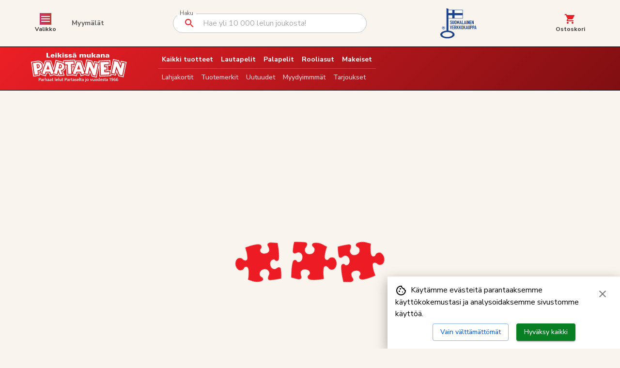

--- FILE ---
content_type: text/html; charset=utf-8
request_url: https://lelupartanen.fi/38710/oppi-ja-ilo-kouluunmenija
body_size: 22786
content:
<!DOCTYPE html><html lang="fi"><head><meta charSet="utf-8"/><meta name="viewport" content="width=device-width, initial-scale=1"/><link rel="preload" as="image" href="/logo_white.svg"/><link rel="stylesheet" href="/_next/static/chunks/9cf3b75be2d4a18e.css" data-precedence="next"/><link rel="preload" as="script" fetchPriority="low" href="/_next/static/chunks/22719bfb1ccba3a4.js"/><script src="/_next/static/chunks/42a9af97538dabe9.js" async=""></script><script src="/_next/static/chunks/e389e09072bd51fe.js" async=""></script><script src="/_next/static/chunks/e6b14f64db381e6d.js" async=""></script><script src="/_next/static/chunks/turbopack-1b28dd201a1407dd.js" async=""></script><script src="/_next/static/chunks/7ecc91fc29600964.js" async=""></script><script src="/_next/static/chunks/df655c5f915b9288.js" async=""></script><script src="/_next/static/chunks/97cc3f15fa316478.js" async=""></script><script src="/_next/static/chunks/e90d1a90545b43cc.js" async=""></script><script src="/_next/static/chunks/4666bf6b4735776f.js" async=""></script><script src="/_next/static/chunks/209c912397bc5d97.js" async=""></script><script src="/_next/static/chunks/4e9494380af0c7e1.js" async=""></script><script src="/_next/static/chunks/bc3affd7aa351521.js" async=""></script><script src="/_next/static/chunks/7bb2b4ae9bb5acea.js" async=""></script><script src="/_next/static/chunks/985598fa1c5caac1.js" async=""></script><script src="/_next/static/chunks/d96012bcfc98706a.js" async=""></script><script src="/_next/static/chunks/963c71eec1d89c3f.js" async=""></script><script src="/_next/static/chunks/3ae453f1ae8947fc.js" async=""></script><script src="/_next/static/chunks/0b0ab5c8e22c263d.js" async=""></script><script src="/_next/static/chunks/a03e94071b28f075.js" async=""></script><script src="/_next/static/chunks/4a2cd4a6284a862e.js" async=""></script><script src="/_next/static/chunks/c854548669e31283.js" async=""></script><link rel="preload" href="https://www.googletagmanager.com/gtag/js?id=G-LP4K7FNJVM" as="script"/><meta name="next-size-adjust" content=""/><title>Suomen paras leluvalikoima | Nopea toimitus | Lelukauppa Partanen</title><meta name="description" content="Tuhansien lelujen ja elämysten kotimainen lelukauppa jolla paketointipalvelu ja lahjatoimitus suoraan lahjansaajalle. Myymälät Kuopiossa ja Jyväskylässä, sekä iso verkkokauppa."/><link rel="icon" href="/favicon.ico?favicon.a4b0e91d.ico" sizes="250x250" type="image/x-icon"/><link rel="apple-touch-icon" href="/apple-icon.png?apple-icon.f1e1e487.png" sizes="180x180" type="image/png"/><meta name="robots" content="noindex"/><script src="/_next/static/chunks/a6dad97d9634a72d.js" noModule=""></script><style data-emotion="mui-global 1prfaxn">@-webkit-keyframes mui-auto-fill{from{display:block;}}@keyframes mui-auto-fill{from{display:block;}}@-webkit-keyframes mui-auto-fill-cancel{from{display:block;}}@keyframes mui-auto-fill-cancel{from{display:block;}}</style><style data-emotion="mui 1emfx4c lti8hw sfxzlk tl5nhv 5qfe2j mfslm7 q7mezt 16r3f1t irez1a 1xs5yq7 177hs0w 1xa113d 1t6qw4v 1yqc6k5 13tqxrv wf9rtt 9wvnva 174hon0 jj2ztu dvxtzn accnrr 1m4aupb 1ptw57w 1bhjsi8 14r7r9q kl59ar l1qsr3 tcmtq1 18ghe31 1f6kg7i dcaxd3 1kscayg h2v8xi 5v2ak0 w1u3ce 1xdhyk6 chz7cr 11sylt2 uf2gzh 11nnu8e ajl0dd 1rjitjr j7qwjs 0 wzkpkm dbs9bm 4j1wvd 1p9vwmh 1nw17g0 d47f85 7x7kji 1rr4qq7 1j9bsaa gc84ue 14yoxd i9gxme 1nojl6c 1klpoq2 1dctzw4 18zsr3k 1qgqssl 173m13f 9fhg7l ac9pyw cveorv h8ze2w 1lxwves cxmp86 31m2ia 1uz60jm 1n3w09a 1c3l2ir nm0vw5 k8pon6 1ieer9i 1i5qibr 16udvdt 1bvh234 i5q2k0 6cjsaz 1nyw0oh 1oiet23">.mui-1emfx4c{position:fixed;bottom:0;right:0;background-color:white;z-index:9999;padding:16px;box-shadow:0 8px 24px rgba(0, 0, 0, 0.35);max-width:480px;}.mui-lti8hw{display:-webkit-box;display:-webkit-flex;display:-ms-flexbox;display:flex;-webkit-flex-direction:row;-ms-flex-direction:row;flex-direction:row;-webkit-align-items:flex-start;-webkit-box-align:flex-start;-ms-flex-align:flex-start;align-items:flex-start;-webkit-box-pack:justify;-webkit-justify-content:space-between;justify-content:space-between;margin-bottom:8px;}.mui-sfxzlk{margin:0;font-family:var(--font-nunitoSans);font-weight:400;font-size:1rem;line-height:1.5;}.mui-tl5nhv{-webkit-user-select:none;-moz-user-select:none;-ms-user-select:none;user-select:none;width:1em;height:1em;display:inline-block;-webkit-flex-shrink:0;-ms-flex-negative:0;flex-shrink:0;-webkit-transition:fill 200ms cubic-bezier(0.4, 0, 0.2, 1) 0ms;transition:fill 200ms cubic-bezier(0.4, 0, 0.2, 1) 0ms;fill:currentColor;font-size:1.5rem;vertical-align:middle;margin-right:8px;}.mui-5qfe2j{text-align:center;-webkit-flex:0 0 auto;-ms-flex:0 0 auto;flex:0 0 auto;font-size:1.5rem;padding:8px;border-radius:50%;color:rgba(0, 0, 0, 0.54);-webkit-transition:background-color 150ms cubic-bezier(0.4, 0, 0.2, 1) 0ms;transition:background-color 150ms cubic-bezier(0.4, 0, 0.2, 1) 0ms;--IconButton-hoverBg:rgba(0, 0, 0, 0.04);}.mui-5qfe2j:hover{background-color:var(--IconButton-hoverBg);}@media (hover: none){.mui-5qfe2j:hover{background-color:transparent;}}.mui-5qfe2j.Mui-disabled{background-color:transparent;color:rgba(0, 0, 0, 0.26);}.mui-5qfe2j.MuiIconButton-loading{color:transparent;}.mui-mfslm7{display:-webkit-inline-box;display:-webkit-inline-flex;display:-ms-inline-flexbox;display:inline-flex;-webkit-align-items:center;-webkit-box-align:center;-ms-flex-align:center;align-items:center;-webkit-box-pack:center;-ms-flex-pack:center;-webkit-justify-content:center;justify-content:center;position:relative;box-sizing:border-box;-webkit-tap-highlight-color:transparent;background-color:transparent;outline:0;border:0;margin:0;border-radius:0;padding:0;cursor:pointer;-webkit-user-select:none;-moz-user-select:none;-ms-user-select:none;user-select:none;vertical-align:middle;-moz-appearance:none;-webkit-appearance:none;-webkit-text-decoration:none;text-decoration:none;color:inherit;text-align:center;-webkit-flex:0 0 auto;-ms-flex:0 0 auto;flex:0 0 auto;font-size:1.5rem;padding:8px;border-radius:50%;color:rgba(0, 0, 0, 0.54);-webkit-transition:background-color 150ms cubic-bezier(0.4, 0, 0.2, 1) 0ms;transition:background-color 150ms cubic-bezier(0.4, 0, 0.2, 1) 0ms;--IconButton-hoverBg:rgba(0, 0, 0, 0.04);}.mui-mfslm7::-moz-focus-inner{border-style:none;}.mui-mfslm7.Mui-disabled{pointer-events:none;cursor:default;}@media print{.mui-mfslm7{-webkit-print-color-adjust:exact;color-adjust:exact;}}.mui-mfslm7:hover{background-color:var(--IconButton-hoverBg);}@media (hover: none){.mui-mfslm7:hover{background-color:transparent;}}.mui-mfslm7.Mui-disabled{background-color:transparent;color:rgba(0, 0, 0, 0.26);}.mui-mfslm7.MuiIconButton-loading{color:transparent;}.mui-q7mezt{-webkit-user-select:none;-moz-user-select:none;-ms-user-select:none;user-select:none;width:1em;height:1em;display:inline-block;-webkit-flex-shrink:0;-ms-flex-negative:0;flex-shrink:0;-webkit-transition:fill 200ms cubic-bezier(0.4, 0, 0.2, 1) 0ms;transition:fill 200ms cubic-bezier(0.4, 0, 0.2, 1) 0ms;fill:currentColor;font-size:1.5rem;}.mui-16r3f1t{display:-webkit-box;display:-webkit-flex;display:-ms-flexbox;display:flex;-webkit-flex-direction:row;-ms-flex-direction:row;flex-direction:row;-webkit-box-pack:center;-ms-flex-pack:center;-webkit-justify-content:center;justify-content:center;}.mui-16r3f1t>:not(style):not(style){margin:0;}.mui-16r3f1t>:not(style)~:not(style){margin-left:16px;}.mui-irez1a{font-family:var(--font-nunitoSans);font-weight:500;font-size:0.875rem;line-height:1.75;text-transform:uppercase;min-width:64px;padding:6px 16px;border:0;border-radius:4px;-webkit-transition:background-color 250ms cubic-bezier(0.4, 0, 0.2, 1) 0ms,box-shadow 250ms cubic-bezier(0.4, 0, 0.2, 1) 0ms,border-color 250ms cubic-bezier(0.4, 0, 0.2, 1) 0ms,color 250ms cubic-bezier(0.4, 0, 0.2, 1) 0ms;transition:background-color 250ms cubic-bezier(0.4, 0, 0.2, 1) 0ms,box-shadow 250ms cubic-bezier(0.4, 0, 0.2, 1) 0ms,border-color 250ms cubic-bezier(0.4, 0, 0.2, 1) 0ms,color 250ms cubic-bezier(0.4, 0, 0.2, 1) 0ms;padding:5px 15px;border:1px solid currentColor;border-color:var(--variant-outlinedBorder, currentColor);background-color:var(--variant-outlinedBg);color:var(--variant-outlinedColor);--variant-textColor:#0c63e4;--variant-outlinedColor:#0c63e4;--variant-outlinedBorder:rgba(12, 99, 228, 0.5);--variant-containedColor:#ffffff;--variant-containedBg:#0c63e4;-webkit-transition:background-color 250ms cubic-bezier(0.4, 0, 0.2, 1) 0ms,box-shadow 250ms cubic-bezier(0.4, 0, 0.2, 1) 0ms,border-color 250ms cubic-bezier(0.4, 0, 0.2, 1) 0ms;transition:background-color 250ms cubic-bezier(0.4, 0, 0.2, 1) 0ms,box-shadow 250ms cubic-bezier(0.4, 0, 0.2, 1) 0ms,border-color 250ms cubic-bezier(0.4, 0, 0.2, 1) 0ms;text-transform:none;}.mui-irez1a:hover{-webkit-text-decoration:none;text-decoration:none;}.mui-irez1a.Mui-disabled{color:rgba(0, 0, 0, 0.26);}.mui-irez1a.Mui-disabled{border:1px solid rgba(0, 0, 0, 0.12);}@media (hover: hover){.mui-irez1a:hover{--variant-containedBg:#0038a1;--variant-textBg:rgba(12, 99, 228, 0.04);--variant-outlinedBorder:#0c63e4;--variant-outlinedBg:rgba(12, 99, 228, 0.04);}}.mui-irez1a.MuiButton-loading{color:transparent;}.mui-1xs5yq7{display:-webkit-inline-box;display:-webkit-inline-flex;display:-ms-inline-flexbox;display:inline-flex;-webkit-align-items:center;-webkit-box-align:center;-ms-flex-align:center;align-items:center;-webkit-box-pack:center;-ms-flex-pack:center;-webkit-justify-content:center;justify-content:center;position:relative;box-sizing:border-box;-webkit-tap-highlight-color:transparent;background-color:transparent;outline:0;border:0;margin:0;border-radius:0;padding:0;cursor:pointer;-webkit-user-select:none;-moz-user-select:none;-ms-user-select:none;user-select:none;vertical-align:middle;-moz-appearance:none;-webkit-appearance:none;-webkit-text-decoration:none;text-decoration:none;color:inherit;font-family:var(--font-nunitoSans);font-weight:500;font-size:0.875rem;line-height:1.75;text-transform:uppercase;min-width:64px;padding:6px 16px;border:0;border-radius:4px;-webkit-transition:background-color 250ms cubic-bezier(0.4, 0, 0.2, 1) 0ms,box-shadow 250ms cubic-bezier(0.4, 0, 0.2, 1) 0ms,border-color 250ms cubic-bezier(0.4, 0, 0.2, 1) 0ms,color 250ms cubic-bezier(0.4, 0, 0.2, 1) 0ms;transition:background-color 250ms cubic-bezier(0.4, 0, 0.2, 1) 0ms,box-shadow 250ms cubic-bezier(0.4, 0, 0.2, 1) 0ms,border-color 250ms cubic-bezier(0.4, 0, 0.2, 1) 0ms,color 250ms cubic-bezier(0.4, 0, 0.2, 1) 0ms;padding:5px 15px;border:1px solid currentColor;border-color:var(--variant-outlinedBorder, currentColor);background-color:var(--variant-outlinedBg);color:var(--variant-outlinedColor);--variant-textColor:#0c63e4;--variant-outlinedColor:#0c63e4;--variant-outlinedBorder:rgba(12, 99, 228, 0.5);--variant-containedColor:#ffffff;--variant-containedBg:#0c63e4;-webkit-transition:background-color 250ms cubic-bezier(0.4, 0, 0.2, 1) 0ms,box-shadow 250ms cubic-bezier(0.4, 0, 0.2, 1) 0ms,border-color 250ms cubic-bezier(0.4, 0, 0.2, 1) 0ms;transition:background-color 250ms cubic-bezier(0.4, 0, 0.2, 1) 0ms,box-shadow 250ms cubic-bezier(0.4, 0, 0.2, 1) 0ms,border-color 250ms cubic-bezier(0.4, 0, 0.2, 1) 0ms;text-transform:none;}.mui-1xs5yq7::-moz-focus-inner{border-style:none;}.mui-1xs5yq7.Mui-disabled{pointer-events:none;cursor:default;}@media print{.mui-1xs5yq7{-webkit-print-color-adjust:exact;color-adjust:exact;}}.mui-1xs5yq7:hover{-webkit-text-decoration:none;text-decoration:none;}.mui-1xs5yq7.Mui-disabled{color:rgba(0, 0, 0, 0.26);}.mui-1xs5yq7.Mui-disabled{border:1px solid rgba(0, 0, 0, 0.12);}@media (hover: hover){.mui-1xs5yq7:hover{--variant-containedBg:#0038a1;--variant-textBg:rgba(12, 99, 228, 0.04);--variant-outlinedBorder:#0c63e4;--variant-outlinedBg:rgba(12, 99, 228, 0.04);}}.mui-1xs5yq7.MuiButton-loading{color:transparent;}.mui-177hs0w{font-family:var(--font-nunitoSans);font-weight:500;font-size:0.875rem;line-height:1.75;text-transform:uppercase;min-width:64px;padding:6px 16px;border:0;border-radius:4px;-webkit-transition:background-color 250ms cubic-bezier(0.4, 0, 0.2, 1) 0ms,box-shadow 250ms cubic-bezier(0.4, 0, 0.2, 1) 0ms,border-color 250ms cubic-bezier(0.4, 0, 0.2, 1) 0ms,color 250ms cubic-bezier(0.4, 0, 0.2, 1) 0ms;transition:background-color 250ms cubic-bezier(0.4, 0, 0.2, 1) 0ms,box-shadow 250ms cubic-bezier(0.4, 0, 0.2, 1) 0ms,border-color 250ms cubic-bezier(0.4, 0, 0.2, 1) 0ms,color 250ms cubic-bezier(0.4, 0, 0.2, 1) 0ms;color:var(--variant-containedColor);background-color:var(--variant-containedBg);box-shadow:0px 3px 1px -2px rgba(0,0,0,0.2),0px 2px 2px 0px rgba(0,0,0,0.14),0px 1px 5px 0px rgba(0,0,0,0.12);--variant-textColor:#0c63e4;--variant-outlinedColor:#0c63e4;--variant-outlinedBorder:rgba(12, 99, 228, 0.5);--variant-containedColor:#ffffff;--variant-containedBg:#0c63e4;-webkit-transition:background-color 250ms cubic-bezier(0.4, 0, 0.2, 1) 0ms,box-shadow 250ms cubic-bezier(0.4, 0, 0.2, 1) 0ms,border-color 250ms cubic-bezier(0.4, 0, 0.2, 1) 0ms;transition:background-color 250ms cubic-bezier(0.4, 0, 0.2, 1) 0ms,box-shadow 250ms cubic-bezier(0.4, 0, 0.2, 1) 0ms,border-color 250ms cubic-bezier(0.4, 0, 0.2, 1) 0ms;text-transform:none;background-color:#087f23;}.mui-177hs0w:hover{-webkit-text-decoration:none;text-decoration:none;}.mui-177hs0w.Mui-disabled{color:rgba(0, 0, 0, 0.26);}.mui-177hs0w:hover{box-shadow:0px 2px 4px -1px rgba(0,0,0,0.2),0px 4px 5px 0px rgba(0,0,0,0.14),0px 1px 10px 0px rgba(0,0,0,0.12);}@media (hover: none){.mui-177hs0w:hover{box-shadow:0px 3px 1px -2px rgba(0,0,0,0.2),0px 2px 2px 0px rgba(0,0,0,0.14),0px 1px 5px 0px rgba(0,0,0,0.12);}}.mui-177hs0w:active{box-shadow:0px 5px 5px -3px rgba(0,0,0,0.2),0px 8px 10px 1px rgba(0,0,0,0.14),0px 3px 14px 2px rgba(0,0,0,0.12);}.mui-177hs0w.Mui-focusVisible{box-shadow:0px 3px 5px -1px rgba(0,0,0,0.2),0px 6px 10px 0px rgba(0,0,0,0.14),0px 1px 18px 0px rgba(0,0,0,0.12);}.mui-177hs0w.Mui-disabled{color:rgba(0, 0, 0, 0.26);box-shadow:none;background-color:rgba(0, 0, 0, 0.12);}@media (hover: hover){.mui-177hs0w:hover{--variant-containedBg:#0038a1;--variant-textBg:rgba(12, 99, 228, 0.04);--variant-outlinedBorder:#0c63e4;--variant-outlinedBg:rgba(12, 99, 228, 0.04);}}.mui-177hs0w.MuiButton-loading{color:transparent;}.mui-1xa113d{display:-webkit-inline-box;display:-webkit-inline-flex;display:-ms-inline-flexbox;display:inline-flex;-webkit-align-items:center;-webkit-box-align:center;-ms-flex-align:center;align-items:center;-webkit-box-pack:center;-ms-flex-pack:center;-webkit-justify-content:center;justify-content:center;position:relative;box-sizing:border-box;-webkit-tap-highlight-color:transparent;background-color:transparent;outline:0;border:0;margin:0;border-radius:0;padding:0;cursor:pointer;-webkit-user-select:none;-moz-user-select:none;-ms-user-select:none;user-select:none;vertical-align:middle;-moz-appearance:none;-webkit-appearance:none;-webkit-text-decoration:none;text-decoration:none;color:inherit;font-family:var(--font-nunitoSans);font-weight:500;font-size:0.875rem;line-height:1.75;text-transform:uppercase;min-width:64px;padding:6px 16px;border:0;border-radius:4px;-webkit-transition:background-color 250ms cubic-bezier(0.4, 0, 0.2, 1) 0ms,box-shadow 250ms cubic-bezier(0.4, 0, 0.2, 1) 0ms,border-color 250ms cubic-bezier(0.4, 0, 0.2, 1) 0ms,color 250ms cubic-bezier(0.4, 0, 0.2, 1) 0ms;transition:background-color 250ms cubic-bezier(0.4, 0, 0.2, 1) 0ms,box-shadow 250ms cubic-bezier(0.4, 0, 0.2, 1) 0ms,border-color 250ms cubic-bezier(0.4, 0, 0.2, 1) 0ms,color 250ms cubic-bezier(0.4, 0, 0.2, 1) 0ms;color:var(--variant-containedColor);background-color:var(--variant-containedBg);box-shadow:0px 3px 1px -2px rgba(0,0,0,0.2),0px 2px 2px 0px rgba(0,0,0,0.14),0px 1px 5px 0px rgba(0,0,0,0.12);--variant-textColor:#0c63e4;--variant-outlinedColor:#0c63e4;--variant-outlinedBorder:rgba(12, 99, 228, 0.5);--variant-containedColor:#ffffff;--variant-containedBg:#0c63e4;-webkit-transition:background-color 250ms cubic-bezier(0.4, 0, 0.2, 1) 0ms,box-shadow 250ms cubic-bezier(0.4, 0, 0.2, 1) 0ms,border-color 250ms cubic-bezier(0.4, 0, 0.2, 1) 0ms;transition:background-color 250ms cubic-bezier(0.4, 0, 0.2, 1) 0ms,box-shadow 250ms cubic-bezier(0.4, 0, 0.2, 1) 0ms,border-color 250ms cubic-bezier(0.4, 0, 0.2, 1) 0ms;text-transform:none;background-color:#087f23;}.mui-1xa113d::-moz-focus-inner{border-style:none;}.mui-1xa113d.Mui-disabled{pointer-events:none;cursor:default;}@media print{.mui-1xa113d{-webkit-print-color-adjust:exact;color-adjust:exact;}}.mui-1xa113d:hover{-webkit-text-decoration:none;text-decoration:none;}.mui-1xa113d.Mui-disabled{color:rgba(0, 0, 0, 0.26);}.mui-1xa113d:hover{box-shadow:0px 2px 4px -1px rgba(0,0,0,0.2),0px 4px 5px 0px rgba(0,0,0,0.14),0px 1px 10px 0px rgba(0,0,0,0.12);}@media (hover: none){.mui-1xa113d:hover{box-shadow:0px 3px 1px -2px rgba(0,0,0,0.2),0px 2px 2px 0px rgba(0,0,0,0.14),0px 1px 5px 0px rgba(0,0,0,0.12);}}.mui-1xa113d:active{box-shadow:0px 5px 5px -3px rgba(0,0,0,0.2),0px 8px 10px 1px rgba(0,0,0,0.14),0px 3px 14px 2px rgba(0,0,0,0.12);}.mui-1xa113d.Mui-focusVisible{box-shadow:0px 3px 5px -1px rgba(0,0,0,0.2),0px 6px 10px 0px rgba(0,0,0,0.14),0px 1px 18px 0px rgba(0,0,0,0.12);}.mui-1xa113d.Mui-disabled{color:rgba(0, 0, 0, 0.26);box-shadow:none;background-color:rgba(0, 0, 0, 0.12);}@media (hover: hover){.mui-1xa113d:hover{--variant-containedBg:#0038a1;--variant-textBg:rgba(12, 99, 228, 0.04);--variant-outlinedBorder:#0c63e4;--variant-outlinedBg:rgba(12, 99, 228, 0.04);}}.mui-1xa113d.MuiButton-loading{color:transparent;}.mui-1t6qw4v{display:-webkit-box;display:-webkit-flex;display:-ms-flexbox;display:flex;-webkit-flex-direction:column;-ms-flex-direction:column;flex-direction:column;width:100%;box-sizing:border-box;-webkit-flex-shrink:0;-ms-flex-negative:0;flex-shrink:0;position:-webkit-sticky;position:sticky;z-index:1100;top:0;left:auto;right:0;--AppBar-background:#0c63e4;--AppBar-color:#ffffff;background-color:var(--AppBar-background);color:var(--AppBar-color);}.mui-1yqc6k5{background-color:white;color:#333333;-webkit-transition:box-shadow 300ms cubic-bezier(0.4, 0, 0.2, 1) 0ms;transition:box-shadow 300ms cubic-bezier(0.4, 0, 0.2, 1) 0ms;box-shadow:var(--Paper-shadow);background-image:var(--Paper-overlay);display:-webkit-box;display:-webkit-flex;display:-ms-flexbox;display:flex;-webkit-flex-direction:column;-ms-flex-direction:column;flex-direction:column;width:100%;box-sizing:border-box;-webkit-flex-shrink:0;-ms-flex-negative:0;flex-shrink:0;position:-webkit-sticky;position:sticky;z-index:1100;top:0;left:auto;right:0;--AppBar-background:#0c63e4;--AppBar-color:#ffffff;background-color:var(--AppBar-background);color:var(--AppBar-color);}@media (min-width:0px){.mui-13tqxrv{display:none;}}@media (min-width:900px){.mui-13tqxrv{display:block;}}.mui-wf9rtt{position:relative;display:-webkit-box;display:-webkit-flex;display:-ms-flexbox;display:flex;-webkit-align-items:center;-webkit-box-align:center;-ms-flex-align:center;align-items:center;padding-left:16px;padding-right:16px;min-height:56px;background-color:#FAF4EE;width:100%;padding-top:8px;padding-bottom:8px;border-bottom:1px solid;border-bottom-color:black;}@media (min-width:600px){.mui-wf9rtt{padding-left:24px;padding-right:24px;}}@media (min-width:0px){@media (orientation: landscape){.mui-wf9rtt{min-height:48px;}}}@media (min-width:600px){.mui-wf9rtt{min-height:64px;}}.mui-9wvnva{width:100%;margin-left:auto;box-sizing:border-box;margin-right:auto;padding-left:16px;padding-right:16px;}@media (min-width:600px){.mui-9wvnva{padding-left:24px;padding-right:24px;}}@media (min-width:1200px){.mui-9wvnva{max-width:1200px;}}.mui-174hon0{display:-webkit-box;display:-webkit-flex;display:-ms-flexbox;display:flex;-webkit-flex-direction:row;-ms-flex-direction:row;flex-direction:row;-webkit-align-items:center;-webkit-box-align:center;-ms-flex-align:center;align-items:center;-webkit-box-pack:justify;-webkit-justify-content:space-between;justify-content:space-between;width:100%;-webkit-flex:1;-ms-flex:1;flex:1;}.mui-jj2ztu{display:-webkit-box;display:-webkit-flex;display:-ms-flexbox;display:flex;-webkit-flex-direction:row;-ms-flex-direction:row;flex-direction:row;}.mui-jj2ztu>:not(style):not(style){margin:0;}.mui-jj2ztu>:not(style)~:not(style){margin-left:16px;}.mui-dvxtzn{display:-webkit-box;display:-webkit-flex;display:-ms-flexbox;display:flex;-webkit-flex-direction:column;-ms-flex-direction:column;flex-direction:column;-webkit-align-items:center;-webkit-box-align:center;-ms-flex-align:center;align-items:center;}.mui-accnrr{-webkit-user-select:none;-moz-user-select:none;-ms-user-select:none;user-select:none;width:1em;height:1em;display:inline-block;-webkit-flex-shrink:0;-ms-flex-negative:0;flex-shrink:0;-webkit-transition:fill 200ms cubic-bezier(0.4, 0, 0.2, 1) 0ms;transition:fill 200ms cubic-bezier(0.4, 0, 0.2, 1) 0ms;fill:currentColor;font-size:1.5rem;background:linear-gradient(to right, #cb356b, #bd3f32);color:#fff;}.mui-1m4aupb{margin:0;font-family:var(--font-nunitoSans);font-weight:400;font-size:0.75rem;line-height:1.66;font-weight:700;color:#333333;}.mui-1ptw57w{font-family:var(--font-nunitoSans);font-weight:500;font-size:0.875rem;line-height:1.75;text-transform:uppercase;min-width:64px;padding:6px 16px;border:0;border-radius:4px;-webkit-transition:background-color 250ms cubic-bezier(0.4, 0, 0.2, 1) 0ms,box-shadow 250ms cubic-bezier(0.4, 0, 0.2, 1) 0ms,border-color 250ms cubic-bezier(0.4, 0, 0.2, 1) 0ms,color 250ms cubic-bezier(0.4, 0, 0.2, 1) 0ms;transition:background-color 250ms cubic-bezier(0.4, 0, 0.2, 1) 0ms,box-shadow 250ms cubic-bezier(0.4, 0, 0.2, 1) 0ms,border-color 250ms cubic-bezier(0.4, 0, 0.2, 1) 0ms,color 250ms cubic-bezier(0.4, 0, 0.2, 1) 0ms;padding:6px 8px;color:var(--variant-textColor);background-color:var(--variant-textBg);--variant-textColor:#0c63e4;--variant-outlinedColor:#0c63e4;--variant-outlinedBorder:rgba(12, 99, 228, 0.5);--variant-containedColor:#ffffff;--variant-containedBg:#0c63e4;-webkit-transition:background-color 250ms cubic-bezier(0.4, 0, 0.2, 1) 0ms,box-shadow 250ms cubic-bezier(0.4, 0, 0.2, 1) 0ms,border-color 250ms cubic-bezier(0.4, 0, 0.2, 1) 0ms;transition:background-color 250ms cubic-bezier(0.4, 0, 0.2, 1) 0ms,box-shadow 250ms cubic-bezier(0.4, 0, 0.2, 1) 0ms,border-color 250ms cubic-bezier(0.4, 0, 0.2, 1) 0ms;text-transform:none;color:#616161;font-weight:700;}.mui-1ptw57w:hover{-webkit-text-decoration:none;text-decoration:none;}.mui-1ptw57w.Mui-disabled{color:rgba(0, 0, 0, 0.26);}@media (hover: hover){.mui-1ptw57w:hover{--variant-containedBg:#0038a1;--variant-textBg:rgba(12, 99, 228, 0.04);--variant-outlinedBorder:#0c63e4;--variant-outlinedBg:rgba(12, 99, 228, 0.04);}}.mui-1ptw57w.MuiButton-loading{color:transparent;}.mui-1bhjsi8{display:-webkit-inline-box;display:-webkit-inline-flex;display:-ms-inline-flexbox;display:inline-flex;-webkit-align-items:center;-webkit-box-align:center;-ms-flex-align:center;align-items:center;-webkit-box-pack:center;-ms-flex-pack:center;-webkit-justify-content:center;justify-content:center;position:relative;box-sizing:border-box;-webkit-tap-highlight-color:transparent;background-color:transparent;outline:0;border:0;margin:0;border-radius:0;padding:0;cursor:pointer;-webkit-user-select:none;-moz-user-select:none;-ms-user-select:none;user-select:none;vertical-align:middle;-moz-appearance:none;-webkit-appearance:none;-webkit-text-decoration:none;text-decoration:none;color:inherit;font-family:var(--font-nunitoSans);font-weight:500;font-size:0.875rem;line-height:1.75;text-transform:uppercase;min-width:64px;padding:6px 16px;border:0;border-radius:4px;-webkit-transition:background-color 250ms cubic-bezier(0.4, 0, 0.2, 1) 0ms,box-shadow 250ms cubic-bezier(0.4, 0, 0.2, 1) 0ms,border-color 250ms cubic-bezier(0.4, 0, 0.2, 1) 0ms,color 250ms cubic-bezier(0.4, 0, 0.2, 1) 0ms;transition:background-color 250ms cubic-bezier(0.4, 0, 0.2, 1) 0ms,box-shadow 250ms cubic-bezier(0.4, 0, 0.2, 1) 0ms,border-color 250ms cubic-bezier(0.4, 0, 0.2, 1) 0ms,color 250ms cubic-bezier(0.4, 0, 0.2, 1) 0ms;padding:6px 8px;color:var(--variant-textColor);background-color:var(--variant-textBg);--variant-textColor:#0c63e4;--variant-outlinedColor:#0c63e4;--variant-outlinedBorder:rgba(12, 99, 228, 0.5);--variant-containedColor:#ffffff;--variant-containedBg:#0c63e4;-webkit-transition:background-color 250ms cubic-bezier(0.4, 0, 0.2, 1) 0ms,box-shadow 250ms cubic-bezier(0.4, 0, 0.2, 1) 0ms,border-color 250ms cubic-bezier(0.4, 0, 0.2, 1) 0ms;transition:background-color 250ms cubic-bezier(0.4, 0, 0.2, 1) 0ms,box-shadow 250ms cubic-bezier(0.4, 0, 0.2, 1) 0ms,border-color 250ms cubic-bezier(0.4, 0, 0.2, 1) 0ms;text-transform:none;color:#616161;font-weight:700;}.mui-1bhjsi8::-moz-focus-inner{border-style:none;}.mui-1bhjsi8.Mui-disabled{pointer-events:none;cursor:default;}@media print{.mui-1bhjsi8{-webkit-print-color-adjust:exact;color-adjust:exact;}}.mui-1bhjsi8:hover{-webkit-text-decoration:none;text-decoration:none;}.mui-1bhjsi8.Mui-disabled{color:rgba(0, 0, 0, 0.26);}@media (hover: hover){.mui-1bhjsi8:hover{--variant-containedBg:#0038a1;--variant-textBg:rgba(12, 99, 228, 0.04);--variant-outlinedBorder:#0c63e4;--variant-outlinedBg:rgba(12, 99, 228, 0.04);}}.mui-1bhjsi8.MuiButton-loading{color:transparent;}.mui-14r7r9q{width:100%;max-width:400px;}.mui-14r7r9q .MuiFilledInput-root{background-color:#fff;border:1px solid #ccc;border-radius:4px;}.mui-14r7r9q .MuiFilledInput-root:hover{background-color:#f9f9f9;}.mui-14r7r9q .MuiFilledInput-root.Mui-focused{border:1px solid #1976d2;}.mui-14r7r9q .MuiOutlinedInput-root{border-radius:25px;}.mui-kl59ar{display:-webkit-inline-box;display:-webkit-inline-flex;display:-ms-inline-flexbox;display:inline-flex;-webkit-flex-direction:column;-ms-flex-direction:column;flex-direction:column;position:relative;min-width:0;padding:0;margin:0;border:0;vertical-align:top;width:100%;max-width:400px;}.mui-kl59ar .MuiFilledInput-root{background-color:#fff;border:1px solid #ccc;border-radius:4px;}.mui-kl59ar .MuiFilledInput-root:hover{background-color:#f9f9f9;}.mui-kl59ar .MuiFilledInput-root.Mui-focused{border:1px solid #1976d2;}.mui-kl59ar .MuiOutlinedInput-root{border-radius:25px;}.mui-l1qsr3{display:block;transform-origin:top left;white-space:nowrap;overflow:hidden;text-overflow:ellipsis;max-width:100%;position:absolute;left:0;top:0;-webkit-transform:translate(0, 20px) scale(1);-moz-transform:translate(0, 20px) scale(1);-ms-transform:translate(0, 20px) scale(1);transform:translate(0, 20px) scale(1);-webkit-transform:translate(0, 17px) scale(1);-moz-transform:translate(0, 17px) scale(1);-ms-transform:translate(0, 17px) scale(1);transform:translate(0, 17px) scale(1);-webkit-transform:translate(0, -1.5px) scale(0.75);-moz-transform:translate(0, -1.5px) scale(0.75);-ms-transform:translate(0, -1.5px) scale(0.75);transform:translate(0, -1.5px) scale(0.75);transform-origin:top left;max-width:133%;-webkit-transition:color 200ms cubic-bezier(0.0, 0, 0.2, 1) 0ms,-webkit-transform 200ms cubic-bezier(0.0, 0, 0.2, 1) 0ms,max-width 200ms cubic-bezier(0.0, 0, 0.2, 1) 0ms;transition:color 200ms cubic-bezier(0.0, 0, 0.2, 1) 0ms,transform 200ms cubic-bezier(0.0, 0, 0.2, 1) 0ms,max-width 200ms cubic-bezier(0.0, 0, 0.2, 1) 0ms;z-index:1;pointer-events:none;-webkit-transform:translate(14px, 16px) scale(1);-moz-transform:translate(14px, 16px) scale(1);-ms-transform:translate(14px, 16px) scale(1);transform:translate(14px, 16px) scale(1);max-width:calc(100% - 24px);-webkit-transform:translate(14px, 9px) scale(1);-moz-transform:translate(14px, 9px) scale(1);-ms-transform:translate(14px, 9px) scale(1);transform:translate(14px, 9px) scale(1);-webkit-user-select:none;-moz-user-select:none;-ms-user-select:none;user-select:none;pointer-events:auto;max-width:calc(133% - 32px);-webkit-transform:translate(14px, -9px) scale(0.75);-moz-transform:translate(14px, -9px) scale(0.75);-ms-transform:translate(14px, -9px) scale(0.75);transform:translate(14px, -9px) scale(0.75);}.mui-tcmtq1{color:#616161;font-family:var(--font-nunitoSans);font-weight:400;font-size:1rem;line-height:1.4375em;padding:0;position:relative;display:block;transform-origin:top left;white-space:nowrap;overflow:hidden;text-overflow:ellipsis;max-width:100%;position:absolute;left:0;top:0;-webkit-transform:translate(0, 20px) scale(1);-moz-transform:translate(0, 20px) scale(1);-ms-transform:translate(0, 20px) scale(1);transform:translate(0, 20px) scale(1);-webkit-transform:translate(0, 17px) scale(1);-moz-transform:translate(0, 17px) scale(1);-ms-transform:translate(0, 17px) scale(1);transform:translate(0, 17px) scale(1);-webkit-transform:translate(0, -1.5px) scale(0.75);-moz-transform:translate(0, -1.5px) scale(0.75);-ms-transform:translate(0, -1.5px) scale(0.75);transform:translate(0, -1.5px) scale(0.75);transform-origin:top left;max-width:133%;-webkit-transition:color 200ms cubic-bezier(0.0, 0, 0.2, 1) 0ms,-webkit-transform 200ms cubic-bezier(0.0, 0, 0.2, 1) 0ms,max-width 200ms cubic-bezier(0.0, 0, 0.2, 1) 0ms;transition:color 200ms cubic-bezier(0.0, 0, 0.2, 1) 0ms,transform 200ms cubic-bezier(0.0, 0, 0.2, 1) 0ms,max-width 200ms cubic-bezier(0.0, 0, 0.2, 1) 0ms;z-index:1;pointer-events:none;-webkit-transform:translate(14px, 16px) scale(1);-moz-transform:translate(14px, 16px) scale(1);-ms-transform:translate(14px, 16px) scale(1);transform:translate(14px, 16px) scale(1);max-width:calc(100% - 24px);-webkit-transform:translate(14px, 9px) scale(1);-moz-transform:translate(14px, 9px) scale(1);-ms-transform:translate(14px, 9px) scale(1);transform:translate(14px, 9px) scale(1);-webkit-user-select:none;-moz-user-select:none;-ms-user-select:none;user-select:none;pointer-events:auto;max-width:calc(133% - 32px);-webkit-transform:translate(14px, -9px) scale(0.75);-moz-transform:translate(14px, -9px) scale(0.75);-ms-transform:translate(14px, -9px) scale(0.75);transform:translate(14px, -9px) scale(0.75);}.mui-tcmtq1.Mui-focused{color:#0c63e4;}.mui-tcmtq1.Mui-disabled{color:rgba(0, 0, 0, 0.38);}.mui-tcmtq1.Mui-error{color:#d32f2f;}.mui-18ghe31{font-family:var(--font-nunitoSans);font-weight:400;font-size:1rem;line-height:1.4375em;color:#333333;box-sizing:border-box;position:relative;cursor:text;display:-webkit-inline-box;display:-webkit-inline-flex;display:-ms-inline-flexbox;display:inline-flex;-webkit-align-items:center;-webkit-box-align:center;-ms-flex-align:center;align-items:center;background-color:#ffffff;position:relative;border-radius:4px;padding-left:14px;background-color:#ffffff;}.mui-18ghe31.Mui-disabled{color:rgba(0, 0, 0, 0.38);cursor:default;}.mui-18ghe31:hover .MuiOutlinedInput-notchedOutline{border-color:#333333;}@media (hover: none){.mui-18ghe31:hover .MuiOutlinedInput-notchedOutline{border-color:rgba(0, 0, 0, 0.23);}}.mui-18ghe31.Mui-focused .MuiOutlinedInput-notchedOutline{border-width:2px;}.mui-18ghe31.Mui-focused .MuiOutlinedInput-notchedOutline{border-color:#0c63e4;}.mui-18ghe31.Mui-error .MuiOutlinedInput-notchedOutline{border-color:#d32f2f;}.mui-18ghe31.Mui-disabled .MuiOutlinedInput-notchedOutline{border-color:rgba(0, 0, 0, 0.26);}.mui-1f6kg7i{display:-webkit-box;display:-webkit-flex;display:-ms-flexbox;display:flex;max-height:2em;-webkit-align-items:center;-webkit-box-align:center;-ms-flex-align:center;align-items:center;white-space:nowrap;color:rgba(0, 0, 0, 0.54);margin-right:8px;}.mui-dcaxd3{-webkit-user-select:none;-moz-user-select:none;-ms-user-select:none;user-select:none;width:1em;height:1em;display:inline-block;-webkit-flex-shrink:0;-ms-flex-negative:0;flex-shrink:0;-webkit-transition:fill 200ms cubic-bezier(0.4, 0, 0.2, 1) 0ms;transition:fill 200ms cubic-bezier(0.4, 0, 0.2, 1) 0ms;fill:currentColor;font-size:1.5rem;color:#ec1f26;}.mui-1kscayg{font:inherit;letter-spacing:inherit;color:currentColor;padding:4px 0 5px;border:0;box-sizing:content-box;background:none;height:1.4375em;margin:0;-webkit-tap-highlight-color:transparent;display:block;min-width:0;width:100%;-webkit-animation-name:mui-auto-fill-cancel;animation-name:mui-auto-fill-cancel;-webkit-animation-duration:10ms;animation-duration:10ms;padding-top:1px;padding:16.5px 14px;padding:8.5px 14px;padding-left:0;}.mui-1kscayg::-webkit-input-placeholder{color:currentColor;opacity:0.42;-webkit-transition:opacity 200ms cubic-bezier(0.4, 0, 0.2, 1) 0ms;transition:opacity 200ms cubic-bezier(0.4, 0, 0.2, 1) 0ms;}.mui-1kscayg::-moz-placeholder{color:currentColor;opacity:0.42;-webkit-transition:opacity 200ms cubic-bezier(0.4, 0, 0.2, 1) 0ms;transition:opacity 200ms cubic-bezier(0.4, 0, 0.2, 1) 0ms;}.mui-1kscayg::-ms-input-placeholder{color:currentColor;opacity:0.42;-webkit-transition:opacity 200ms cubic-bezier(0.4, 0, 0.2, 1) 0ms;transition:opacity 200ms cubic-bezier(0.4, 0, 0.2, 1) 0ms;}.mui-1kscayg:focus{outline:0;}.mui-1kscayg:invalid{box-shadow:none;}.mui-1kscayg::-webkit-search-decoration{-webkit-appearance:none;}label[data-shrink=false]+.MuiInputBase-formControl .mui-1kscayg::-webkit-input-placeholder{opacity:0!important;}label[data-shrink=false]+.MuiInputBase-formControl .mui-1kscayg::-moz-placeholder{opacity:0!important;}label[data-shrink=false]+.MuiInputBase-formControl .mui-1kscayg::-ms-input-placeholder{opacity:0!important;}label[data-shrink=false]+.MuiInputBase-formControl .mui-1kscayg:focus::-webkit-input-placeholder{opacity:0.42;}label[data-shrink=false]+.MuiInputBase-formControl .mui-1kscayg:focus::-moz-placeholder{opacity:0.42;}label[data-shrink=false]+.MuiInputBase-formControl .mui-1kscayg:focus::-ms-input-placeholder{opacity:0.42;}.mui-1kscayg.Mui-disabled{opacity:1;-webkit-text-fill-color:rgba(0, 0, 0, 0.38);}.mui-1kscayg:-webkit-autofill{-webkit-animation-duration:5000s;animation-duration:5000s;-webkit-animation-name:mui-auto-fill;animation-name:mui-auto-fill;}.mui-1kscayg:-webkit-autofill{border-radius:inherit;}.mui-h2v8xi{border-color:rgba(0, 0, 0, 0.23);}.mui-5v2ak0{text-align:left;position:absolute;bottom:0;right:0;top:-5px;left:0;margin:0;padding:0 8px;pointer-events:none;border-radius:inherit;border-style:solid;border-width:1px;overflow:hidden;min-width:0%;border-color:rgba(0, 0, 0, 0.23);}.mui-w1u3ce{float:unset;width:auto;overflow:hidden;display:block;padding:0;height:11px;font-size:0.75em;visibility:hidden;max-width:0.01px;-webkit-transition:max-width 50ms cubic-bezier(0.0, 0, 0.2, 1) 0ms;transition:max-width 50ms cubic-bezier(0.0, 0, 0.2, 1) 0ms;white-space:nowrap;max-width:100%;-webkit-transition:max-width 100ms cubic-bezier(0.0, 0, 0.2, 1) 50ms;transition:max-width 100ms cubic-bezier(0.0, 0, 0.2, 1) 50ms;}.mui-w1u3ce>span{padding-left:5px;padding-right:5px;display:inline-block;opacity:0;visibility:visible;}.mui-chz7cr{position:relative;display:-webkit-inline-box;display:-webkit-inline-flex;display:-ms-inline-flexbox;display:inline-flex;vertical-align:middle;-webkit-flex-shrink:0;-ms-flex-negative:0;flex-shrink:0;}.mui-11sylt2{-webkit-user-select:none;-moz-user-select:none;-ms-user-select:none;user-select:none;width:1em;height:1em;display:inline-block;-webkit-flex-shrink:0;-ms-flex-negative:0;flex-shrink:0;-webkit-transition:fill 200ms cubic-bezier(0.4, 0, 0.2, 1) 0ms;transition:fill 200ms cubic-bezier(0.4, 0, 0.2, 1) 0ms;fill:currentColor;font-size:1.5rem;color:#ec1f26;}.mui-uf2gzh{display:-webkit-box;display:-webkit-flex;display:-ms-flexbox;display:flex;-webkit-flex-direction:row;-ms-flex-direction:row;flex-direction:row;-webkit-box-flex-wrap:wrap;-webkit-flex-wrap:wrap;-ms-flex-wrap:wrap;flex-wrap:wrap;-webkit-box-pack:center;-ms-flex-pack:center;-webkit-justify-content:center;justify-content:center;-webkit-align-content:center;-ms-flex-line-pack:center;align-content:center;-webkit-align-items:center;-webkit-box-align:center;-ms-flex-align:center;align-items:center;position:absolute;box-sizing:border-box;font-family:var(--font-nunitoSans);font-weight:500;font-size:0.75rem;min-width:20px;line-height:1;padding:0 6px;height:20px;border-radius:10px;z-index:1;-webkit-transition:-webkit-transform 225ms cubic-bezier(0.4, 0, 0.2, 1) 0ms;transition:transform 225ms cubic-bezier(0.4, 0, 0.2, 1) 0ms;background-color:#0c63e4;color:#ffffff;top:0;right:0;-webkit-transform:scale(1) translate(50%, -50%);-moz-transform:scale(1) translate(50%, -50%);-ms-transform:scale(1) translate(50%, -50%);transform:scale(1) translate(50%, -50%);transform-origin:100% 0%;-webkit-transition:-webkit-transform 195ms cubic-bezier(0.4, 0, 0.2, 1) 0ms;transition:transform 195ms cubic-bezier(0.4, 0, 0.2, 1) 0ms;}.mui-uf2gzh.MuiBadge-invisible{-webkit-transform:scale(0) translate(50%, -50%);-moz-transform:scale(0) translate(50%, -50%);-ms-transform:scale(0) translate(50%, -50%);transform:scale(0) translate(50%, -50%);}.mui-11nnu8e{position:relative;display:-webkit-box;display:-webkit-flex;display:-ms-flexbox;display:flex;-webkit-align-items:center;-webkit-box-align:center;-ms-flex-align:center;align-items:center;padding-left:16px;padding-right:16px;min-height:56px;background:linear-gradient(135deg, #ec1f26 0%, #800f12 100%);border-bottom:1px solid;border-bottom-color:black;}@media (min-width:600px){.mui-11nnu8e{padding-left:24px;padding-right:24px;}}@media (min-width:0px){@media (orientation: landscape){.mui-11nnu8e{min-height:48px;}}}@media (min-width:600px){.mui-11nnu8e{min-height:64px;}}.mui-ajl0dd{width:100%;margin-left:auto;box-sizing:border-box;margin-right:auto;padding-left:16px;padding-right:16px;padding-top:8px;padding-bottom:8px;}@media (min-width:600px){.mui-ajl0dd{padding-left:24px;padding-right:24px;}}@media (min-width:1200px){.mui-ajl0dd{max-width:1200px;}}.mui-1rjitjr{display:-webkit-box;display:-webkit-flex;display:-ms-flexbox;display:flex;-webkit-flex-direction:row;-ms-flex-direction:row;flex-direction:row;-webkit-align-items:center;-webkit-box-align:center;-ms-flex-align:center;align-items:center;}.mui-1rjitjr>:not(style):not(style){margin:0;}.mui-1rjitjr>:not(style)~:not(style){margin-left:64px;}.mui-j7qwjs{display:-webkit-box;display:-webkit-flex;display:-ms-flexbox;display:flex;-webkit-flex-direction:column;-ms-flex-direction:column;flex-direction:column;}.mui-wzkpkm{font-family:var(--font-nunitoSans);font-weight:500;font-size:0.875rem;line-height:1.75;text-transform:uppercase;min-width:64px;padding:6px 16px;border:0;border-radius:4px;-webkit-transition:background-color 250ms cubic-bezier(0.4, 0, 0.2, 1) 0ms,box-shadow 250ms cubic-bezier(0.4, 0, 0.2, 1) 0ms,border-color 250ms cubic-bezier(0.4, 0, 0.2, 1) 0ms,color 250ms cubic-bezier(0.4, 0, 0.2, 1) 0ms;transition:background-color 250ms cubic-bezier(0.4, 0, 0.2, 1) 0ms,box-shadow 250ms cubic-bezier(0.4, 0, 0.2, 1) 0ms,border-color 250ms cubic-bezier(0.4, 0, 0.2, 1) 0ms,color 250ms cubic-bezier(0.4, 0, 0.2, 1) 0ms;padding:6px 8px;color:var(--variant-textColor);background-color:var(--variant-textBg);--variant-textColor:#0c63e4;--variant-outlinedColor:#0c63e4;--variant-outlinedBorder:rgba(12, 99, 228, 0.5);--variant-containedColor:#ffffff;--variant-containedBg:#0c63e4;-webkit-transition:background-color 250ms cubic-bezier(0.4, 0, 0.2, 1) 0ms,box-shadow 250ms cubic-bezier(0.4, 0, 0.2, 1) 0ms,border-color 250ms cubic-bezier(0.4, 0, 0.2, 1) 0ms;transition:background-color 250ms cubic-bezier(0.4, 0, 0.2, 1) 0ms,box-shadow 250ms cubic-bezier(0.4, 0, 0.2, 1) 0ms,border-color 250ms cubic-bezier(0.4, 0, 0.2, 1) 0ms;text-transform:none;color:white;font-weight:700;}.mui-wzkpkm:hover{-webkit-text-decoration:none;text-decoration:none;}.mui-wzkpkm.Mui-disabled{color:rgba(0, 0, 0, 0.26);}@media (hover: hover){.mui-wzkpkm:hover{--variant-containedBg:#0038a1;--variant-textBg:rgba(12, 99, 228, 0.04);--variant-outlinedBorder:#0c63e4;--variant-outlinedBg:rgba(12, 99, 228, 0.04);}}.mui-wzkpkm.MuiButton-loading{color:transparent;}.mui-dbs9bm{display:-webkit-inline-box;display:-webkit-inline-flex;display:-ms-inline-flexbox;display:inline-flex;-webkit-align-items:center;-webkit-box-align:center;-ms-flex-align:center;align-items:center;-webkit-box-pack:center;-ms-flex-pack:center;-webkit-justify-content:center;justify-content:center;position:relative;box-sizing:border-box;-webkit-tap-highlight-color:transparent;background-color:transparent;outline:0;border:0;margin:0;border-radius:0;padding:0;cursor:pointer;-webkit-user-select:none;-moz-user-select:none;-ms-user-select:none;user-select:none;vertical-align:middle;-moz-appearance:none;-webkit-appearance:none;-webkit-text-decoration:none;text-decoration:none;color:inherit;font-family:var(--font-nunitoSans);font-weight:500;font-size:0.875rem;line-height:1.75;text-transform:uppercase;min-width:64px;padding:6px 16px;border:0;border-radius:4px;-webkit-transition:background-color 250ms cubic-bezier(0.4, 0, 0.2, 1) 0ms,box-shadow 250ms cubic-bezier(0.4, 0, 0.2, 1) 0ms,border-color 250ms cubic-bezier(0.4, 0, 0.2, 1) 0ms,color 250ms cubic-bezier(0.4, 0, 0.2, 1) 0ms;transition:background-color 250ms cubic-bezier(0.4, 0, 0.2, 1) 0ms,box-shadow 250ms cubic-bezier(0.4, 0, 0.2, 1) 0ms,border-color 250ms cubic-bezier(0.4, 0, 0.2, 1) 0ms,color 250ms cubic-bezier(0.4, 0, 0.2, 1) 0ms;padding:6px 8px;color:var(--variant-textColor);background-color:var(--variant-textBg);--variant-textColor:#0c63e4;--variant-outlinedColor:#0c63e4;--variant-outlinedBorder:rgba(12, 99, 228, 0.5);--variant-containedColor:#ffffff;--variant-containedBg:#0c63e4;-webkit-transition:background-color 250ms cubic-bezier(0.4, 0, 0.2, 1) 0ms,box-shadow 250ms cubic-bezier(0.4, 0, 0.2, 1) 0ms,border-color 250ms cubic-bezier(0.4, 0, 0.2, 1) 0ms;transition:background-color 250ms cubic-bezier(0.4, 0, 0.2, 1) 0ms,box-shadow 250ms cubic-bezier(0.4, 0, 0.2, 1) 0ms,border-color 250ms cubic-bezier(0.4, 0, 0.2, 1) 0ms;text-transform:none;color:white;font-weight:700;}.mui-dbs9bm::-moz-focus-inner{border-style:none;}.mui-dbs9bm.Mui-disabled{pointer-events:none;cursor:default;}@media print{.mui-dbs9bm{-webkit-print-color-adjust:exact;color-adjust:exact;}}.mui-dbs9bm:hover{-webkit-text-decoration:none;text-decoration:none;}.mui-dbs9bm.Mui-disabled{color:rgba(0, 0, 0, 0.26);}@media (hover: hover){.mui-dbs9bm:hover{--variant-containedBg:#0038a1;--variant-textBg:rgba(12, 99, 228, 0.04);--variant-outlinedBorder:#0c63e4;--variant-outlinedBg:rgba(12, 99, 228, 0.04);}}.mui-dbs9bm.MuiButton-loading{color:transparent;}.mui-4j1wvd{margin:0;-webkit-flex-shrink:0;-ms-flex-negative:0;flex-shrink:0;border-width:0;border-style:solid;border-color:rgba(0, 0, 0, 0.12);border-bottom-width:thin;border-color:rgba(255, 255, 255, 0.2);}.mui-1p9vwmh{font-family:var(--font-nunitoSans);font-weight:500;font-size:0.875rem;line-height:1.75;text-transform:uppercase;min-width:64px;padding:6px 16px;border:0;border-radius:4px;-webkit-transition:background-color 250ms cubic-bezier(0.4, 0, 0.2, 1) 0ms,box-shadow 250ms cubic-bezier(0.4, 0, 0.2, 1) 0ms,border-color 250ms cubic-bezier(0.4, 0, 0.2, 1) 0ms,color 250ms cubic-bezier(0.4, 0, 0.2, 1) 0ms;transition:background-color 250ms cubic-bezier(0.4, 0, 0.2, 1) 0ms,box-shadow 250ms cubic-bezier(0.4, 0, 0.2, 1) 0ms,border-color 250ms cubic-bezier(0.4, 0, 0.2, 1) 0ms,color 250ms cubic-bezier(0.4, 0, 0.2, 1) 0ms;padding:6px 8px;color:var(--variant-textColor);background-color:var(--variant-textBg);--variant-textColor:#0c63e4;--variant-outlinedColor:#0c63e4;--variant-outlinedBorder:rgba(12, 99, 228, 0.5);--variant-containedColor:#ffffff;--variant-containedBg:#0c63e4;-webkit-transition:background-color 250ms cubic-bezier(0.4, 0, 0.2, 1) 0ms,box-shadow 250ms cubic-bezier(0.4, 0, 0.2, 1) 0ms,border-color 250ms cubic-bezier(0.4, 0, 0.2, 1) 0ms;transition:background-color 250ms cubic-bezier(0.4, 0, 0.2, 1) 0ms,box-shadow 250ms cubic-bezier(0.4, 0, 0.2, 1) 0ms,border-color 250ms cubic-bezier(0.4, 0, 0.2, 1) 0ms;text-transform:none;color:#F8D7DA;}.mui-1p9vwmh:hover{-webkit-text-decoration:none;text-decoration:none;}.mui-1p9vwmh.Mui-disabled{color:rgba(0, 0, 0, 0.26);}@media (hover: hover){.mui-1p9vwmh:hover{--variant-containedBg:#0038a1;--variant-textBg:rgba(12, 99, 228, 0.04);--variant-outlinedBorder:#0c63e4;--variant-outlinedBg:rgba(12, 99, 228, 0.04);}}.mui-1p9vwmh.MuiButton-loading{color:transparent;}.mui-1nw17g0{display:-webkit-inline-box;display:-webkit-inline-flex;display:-ms-inline-flexbox;display:inline-flex;-webkit-align-items:center;-webkit-box-align:center;-ms-flex-align:center;align-items:center;-webkit-box-pack:center;-ms-flex-pack:center;-webkit-justify-content:center;justify-content:center;position:relative;box-sizing:border-box;-webkit-tap-highlight-color:transparent;background-color:transparent;outline:0;border:0;margin:0;border-radius:0;padding:0;cursor:pointer;-webkit-user-select:none;-moz-user-select:none;-ms-user-select:none;user-select:none;vertical-align:middle;-moz-appearance:none;-webkit-appearance:none;-webkit-text-decoration:none;text-decoration:none;color:inherit;font-family:var(--font-nunitoSans);font-weight:500;font-size:0.875rem;line-height:1.75;text-transform:uppercase;min-width:64px;padding:6px 16px;border:0;border-radius:4px;-webkit-transition:background-color 250ms cubic-bezier(0.4, 0, 0.2, 1) 0ms,box-shadow 250ms cubic-bezier(0.4, 0, 0.2, 1) 0ms,border-color 250ms cubic-bezier(0.4, 0, 0.2, 1) 0ms,color 250ms cubic-bezier(0.4, 0, 0.2, 1) 0ms;transition:background-color 250ms cubic-bezier(0.4, 0, 0.2, 1) 0ms,box-shadow 250ms cubic-bezier(0.4, 0, 0.2, 1) 0ms,border-color 250ms cubic-bezier(0.4, 0, 0.2, 1) 0ms,color 250ms cubic-bezier(0.4, 0, 0.2, 1) 0ms;padding:6px 8px;color:var(--variant-textColor);background-color:var(--variant-textBg);--variant-textColor:#0c63e4;--variant-outlinedColor:#0c63e4;--variant-outlinedBorder:rgba(12, 99, 228, 0.5);--variant-containedColor:#ffffff;--variant-containedBg:#0c63e4;-webkit-transition:background-color 250ms cubic-bezier(0.4, 0, 0.2, 1) 0ms,box-shadow 250ms cubic-bezier(0.4, 0, 0.2, 1) 0ms,border-color 250ms cubic-bezier(0.4, 0, 0.2, 1) 0ms;transition:background-color 250ms cubic-bezier(0.4, 0, 0.2, 1) 0ms,box-shadow 250ms cubic-bezier(0.4, 0, 0.2, 1) 0ms,border-color 250ms cubic-bezier(0.4, 0, 0.2, 1) 0ms;text-transform:none;color:#F8D7DA;}.mui-1nw17g0::-moz-focus-inner{border-style:none;}.mui-1nw17g0.Mui-disabled{pointer-events:none;cursor:default;}@media print{.mui-1nw17g0{-webkit-print-color-adjust:exact;color-adjust:exact;}}.mui-1nw17g0:hover{-webkit-text-decoration:none;text-decoration:none;}.mui-1nw17g0.Mui-disabled{color:rgba(0, 0, 0, 0.26);}@media (hover: hover){.mui-1nw17g0:hover{--variant-containedBg:#0038a1;--variant-textBg:rgba(12, 99, 228, 0.04);--variant-outlinedBorder:#0c63e4;--variant-outlinedBg:rgba(12, 99, 228, 0.04);}}.mui-1nw17g0.MuiButton-loading{color:transparent;}@media (min-width:0px){.mui-d47f85{display:block;}}@media (min-width:900px){.mui-d47f85{display:none;}}.mui-7x7kji{position:relative;display:-webkit-box;display:-webkit-flex;display:-ms-flexbox;display:flex;-webkit-align-items:center;-webkit-box-align:center;-ms-flex-align:center;align-items:center;padding-left:16px;padding-right:16px;min-height:56px;background:linear-gradient(135deg, #ec1f26 0%, #800f12 150%);border-bottom:1px solid;border-bottom-color:rgba(0, 0, 0, 0.12);padding-top:4.8px;padding-left:0px;padding-right:0px;}@media (min-width:600px){.mui-7x7kji{padding-left:24px;padding-right:24px;}}@media (min-width:0px){@media (orientation: landscape){.mui-7x7kji{min-height:48px;}}}@media (min-width:600px){.mui-7x7kji{min-height:64px;}}.mui-1rr4qq7{-webkit-flex:1;-ms-flex:1;flex:1;}.mui-1j9bsaa{-webkit-flex:1;-ms-flex:1;flex:1;display:-webkit-box;display:-webkit-flex;display:-ms-flexbox;display:flex;-webkit-box-pack:end;-ms-flex-pack:end;-webkit-justify-content:flex-end;justify-content:flex-end;}.mui-gc84ue{position:relative;display:-webkit-box;display:-webkit-flex;display:-ms-flexbox;display:flex;-webkit-align-items:center;-webkit-box-align:center;-ms-flex-align:center;align-items:center;padding-left:16px;padding-right:16px;min-height:56px;-webkit-box-pack:justify;-webkit-justify-content:space-between;justify-content:space-between;padding-left:0px;padding-right:0px;background-color:white;border-bottom:1px solid;border-bottom-color:rgba(0, 0, 0, 0.12);padding-top:3.2px;padding-bottom:3.2px;}@media (min-width:600px){.mui-gc84ue{padding-left:24px;padding-right:24px;}}@media (min-width:0px){@media (orientation: landscape){.mui-gc84ue{min-height:48px;}}}@media (min-width:600px){.mui-gc84ue{min-height:64px;}}.mui-14yoxd{z-index:1200;}.mui-i9gxme{-webkit-box-flex:1;-webkit-flex-grow:1;-ms-flex-positive:1;flex-grow:1;}.mui-1nojl6c{color:white;padding-top:32px;padding-bottom:32px;margin-top:32px;background:linear-gradient(135deg, #ec1f26 0%, #800f12 100%);padding:16px;}.mui-1klpoq2{--Grid-columns:12;--Grid-columnSpacing:16px;--Grid-rowSpacing:16px;-webkit-flex-direction:row;-ms-flex-direction:row;flex-direction:row;min-width:0;box-sizing:border-box;display:-webkit-box;display:-webkit-flex;display:-ms-flexbox;display:flex;-webkit-box-flex-wrap:wrap;-webkit-flex-wrap:wrap;-ms-flex-wrap:wrap;flex-wrap:wrap;gap:var(--Grid-rowSpacing) var(--Grid-columnSpacing);}.mui-1klpoq2 >*{--Grid-parent-columns:12;}.mui-1klpoq2 >*{--Grid-parent-columnSpacing:16px;}.mui-1klpoq2 >*{--Grid-parent-rowSpacing:16px;}.mui-1dctzw4{-webkit-box-flex:0;-webkit-flex-grow:0;-ms-flex-positive:0;flex-grow:0;-webkit-flex-basis:auto;-ms-flex-preferred-size:auto;flex-basis:auto;width:calc(100% * 12 / var(--Grid-parent-columns) - (var(--Grid-parent-columns) - 12) * (var(--Grid-parent-columnSpacing) / var(--Grid-parent-columns)));min-width:0;box-sizing:border-box;}@media (min-width:600px){.mui-1dctzw4{-webkit-box-flex:0;-webkit-flex-grow:0;-ms-flex-positive:0;flex-grow:0;-webkit-flex-basis:auto;-ms-flex-preferred-size:auto;flex-basis:auto;width:calc(100% * 4 / var(--Grid-parent-columns) - (var(--Grid-parent-columns) - 4) * (var(--Grid-parent-columnSpacing) / var(--Grid-parent-columns)));}}@media (min-width:900px){.mui-1dctzw4{-webkit-box-flex:0;-webkit-flex-grow:0;-ms-flex-positive:0;flex-grow:0;-webkit-flex-basis:auto;-ms-flex-preferred-size:auto;flex-basis:auto;width:calc(100% * 3 / var(--Grid-parent-columns) - (var(--Grid-parent-columns) - 3) * (var(--Grid-parent-columnSpacing) / var(--Grid-parent-columns)));}}.mui-18zsr3k{display:-webkit-box;display:-webkit-flex;display:-ms-flexbox;display:flex;-webkit-flex-direction:column;-ms-flex-direction:column;flex-direction:column;}.mui-18zsr3k>:not(style):not(style){margin:0;}.mui-18zsr3k>:not(style)~:not(style){margin-top:8px;}.mui-1qgqssl{font-family:var(--font-nunitoSans);font-weight:500;font-size:0.875rem;line-height:1.75;text-transform:uppercase;min-width:64px;padding:6px 16px;border:0;border-radius:4px;-webkit-transition:background-color 250ms cubic-bezier(0.4, 0, 0.2, 1) 0ms,box-shadow 250ms cubic-bezier(0.4, 0, 0.2, 1) 0ms,border-color 250ms cubic-bezier(0.4, 0, 0.2, 1) 0ms,color 250ms cubic-bezier(0.4, 0, 0.2, 1) 0ms;transition:background-color 250ms cubic-bezier(0.4, 0, 0.2, 1) 0ms,box-shadow 250ms cubic-bezier(0.4, 0, 0.2, 1) 0ms,border-color 250ms cubic-bezier(0.4, 0, 0.2, 1) 0ms,color 250ms cubic-bezier(0.4, 0, 0.2, 1) 0ms;padding:6px 8px;color:var(--variant-textColor);background-color:var(--variant-textBg);--variant-textColor:#0c63e4;--variant-outlinedColor:#0c63e4;--variant-outlinedBorder:rgba(12, 99, 228, 0.5);--variant-containedColor:#ffffff;--variant-containedBg:#0c63e4;-webkit-transition:background-color 250ms cubic-bezier(0.4, 0, 0.2, 1) 0ms,box-shadow 250ms cubic-bezier(0.4, 0, 0.2, 1) 0ms,border-color 250ms cubic-bezier(0.4, 0, 0.2, 1) 0ms;transition:background-color 250ms cubic-bezier(0.4, 0, 0.2, 1) 0ms,box-shadow 250ms cubic-bezier(0.4, 0, 0.2, 1) 0ms,border-color 250ms cubic-bezier(0.4, 0, 0.2, 1) 0ms;text-transform:none;color:white;margin:0px;padding:0px;}.mui-1qgqssl:hover{-webkit-text-decoration:none;text-decoration:none;}.mui-1qgqssl.Mui-disabled{color:rgba(0, 0, 0, 0.26);}@media (hover: hover){.mui-1qgqssl:hover{--variant-containedBg:#0038a1;--variant-textBg:rgba(12, 99, 228, 0.04);--variant-outlinedBorder:#0c63e4;--variant-outlinedBg:rgba(12, 99, 228, 0.04);}}.mui-1qgqssl.MuiButton-loading{color:transparent;}@media (min-width:0px){.mui-1qgqssl{font-size:1.3rem;}}.mui-173m13f{display:-webkit-inline-box;display:-webkit-inline-flex;display:-ms-inline-flexbox;display:inline-flex;-webkit-align-items:center;-webkit-box-align:center;-ms-flex-align:center;align-items:center;-webkit-box-pack:center;-ms-flex-pack:center;-webkit-justify-content:center;justify-content:center;position:relative;box-sizing:border-box;-webkit-tap-highlight-color:transparent;background-color:transparent;outline:0;border:0;margin:0;border-radius:0;padding:0;cursor:pointer;-webkit-user-select:none;-moz-user-select:none;-ms-user-select:none;user-select:none;vertical-align:middle;-moz-appearance:none;-webkit-appearance:none;-webkit-text-decoration:none;text-decoration:none;color:inherit;font-family:var(--font-nunitoSans);font-weight:500;font-size:0.875rem;line-height:1.75;text-transform:uppercase;min-width:64px;padding:6px 16px;border:0;border-radius:4px;-webkit-transition:background-color 250ms cubic-bezier(0.4, 0, 0.2, 1) 0ms,box-shadow 250ms cubic-bezier(0.4, 0, 0.2, 1) 0ms,border-color 250ms cubic-bezier(0.4, 0, 0.2, 1) 0ms,color 250ms cubic-bezier(0.4, 0, 0.2, 1) 0ms;transition:background-color 250ms cubic-bezier(0.4, 0, 0.2, 1) 0ms,box-shadow 250ms cubic-bezier(0.4, 0, 0.2, 1) 0ms,border-color 250ms cubic-bezier(0.4, 0, 0.2, 1) 0ms,color 250ms cubic-bezier(0.4, 0, 0.2, 1) 0ms;padding:6px 8px;color:var(--variant-textColor);background-color:var(--variant-textBg);--variant-textColor:#0c63e4;--variant-outlinedColor:#0c63e4;--variant-outlinedBorder:rgba(12, 99, 228, 0.5);--variant-containedColor:#ffffff;--variant-containedBg:#0c63e4;-webkit-transition:background-color 250ms cubic-bezier(0.4, 0, 0.2, 1) 0ms,box-shadow 250ms cubic-bezier(0.4, 0, 0.2, 1) 0ms,border-color 250ms cubic-bezier(0.4, 0, 0.2, 1) 0ms;transition:background-color 250ms cubic-bezier(0.4, 0, 0.2, 1) 0ms,box-shadow 250ms cubic-bezier(0.4, 0, 0.2, 1) 0ms,border-color 250ms cubic-bezier(0.4, 0, 0.2, 1) 0ms;text-transform:none;color:white;margin:0px;padding:0px;}.mui-173m13f::-moz-focus-inner{border-style:none;}.mui-173m13f.Mui-disabled{pointer-events:none;cursor:default;}@media print{.mui-173m13f{-webkit-print-color-adjust:exact;color-adjust:exact;}}.mui-173m13f:hover{-webkit-text-decoration:none;text-decoration:none;}.mui-173m13f.Mui-disabled{color:rgba(0, 0, 0, 0.26);}@media (hover: hover){.mui-173m13f:hover{--variant-containedBg:#0038a1;--variant-textBg:rgba(12, 99, 228, 0.04);--variant-outlinedBorder:#0c63e4;--variant-outlinedBg:rgba(12, 99, 228, 0.04);}}.mui-173m13f.MuiButton-loading{color:transparent;}@media (min-width:0px){.mui-173m13f{font-size:1.3rem;}}.mui-9fhg7l{font-family:var(--font-nunitoSans);font-weight:500;font-size:0.875rem;line-height:1.75;text-transform:uppercase;min-width:64px;padding:6px 16px;border:0;border-radius:4px;-webkit-transition:background-color 250ms cubic-bezier(0.4, 0, 0.2, 1) 0ms,box-shadow 250ms cubic-bezier(0.4, 0, 0.2, 1) 0ms,border-color 250ms cubic-bezier(0.4, 0, 0.2, 1) 0ms,color 250ms cubic-bezier(0.4, 0, 0.2, 1) 0ms;transition:background-color 250ms cubic-bezier(0.4, 0, 0.2, 1) 0ms,box-shadow 250ms cubic-bezier(0.4, 0, 0.2, 1) 0ms,border-color 250ms cubic-bezier(0.4, 0, 0.2, 1) 0ms,color 250ms cubic-bezier(0.4, 0, 0.2, 1) 0ms;padding:6px 8px;color:var(--variant-textColor);background-color:var(--variant-textBg);--variant-textColor:#0c63e4;--variant-outlinedColor:#0c63e4;--variant-outlinedBorder:rgba(12, 99, 228, 0.5);--variant-containedColor:#ffffff;--variant-containedBg:#0c63e4;-webkit-transition:background-color 250ms cubic-bezier(0.4, 0, 0.2, 1) 0ms,box-shadow 250ms cubic-bezier(0.4, 0, 0.2, 1) 0ms,border-color 250ms cubic-bezier(0.4, 0, 0.2, 1) 0ms;transition:background-color 250ms cubic-bezier(0.4, 0, 0.2, 1) 0ms,box-shadow 250ms cubic-bezier(0.4, 0, 0.2, 1) 0ms,border-color 250ms cubic-bezier(0.4, 0, 0.2, 1) 0ms;text-transform:none;color:white;-webkit-box-pack:start;-ms-flex-pack:start;-webkit-justify-content:flex-start;justify-content:flex-start;width:100%;text-align:left;}.mui-9fhg7l:hover{-webkit-text-decoration:none;text-decoration:none;}.mui-9fhg7l.Mui-disabled{color:rgba(0, 0, 0, 0.26);}@media (hover: hover){.mui-9fhg7l:hover{--variant-containedBg:#0038a1;--variant-textBg:rgba(12, 99, 228, 0.04);--variant-outlinedBorder:#0c63e4;--variant-outlinedBg:rgba(12, 99, 228, 0.04);}}.mui-9fhg7l.MuiButton-loading{color:transparent;}.mui-ac9pyw{display:-webkit-inline-box;display:-webkit-inline-flex;display:-ms-inline-flexbox;display:inline-flex;-webkit-align-items:center;-webkit-box-align:center;-ms-flex-align:center;align-items:center;-webkit-box-pack:center;-ms-flex-pack:center;-webkit-justify-content:center;justify-content:center;position:relative;box-sizing:border-box;-webkit-tap-highlight-color:transparent;background-color:transparent;outline:0;border:0;margin:0;border-radius:0;padding:0;cursor:pointer;-webkit-user-select:none;-moz-user-select:none;-ms-user-select:none;user-select:none;vertical-align:middle;-moz-appearance:none;-webkit-appearance:none;-webkit-text-decoration:none;text-decoration:none;color:inherit;font-family:var(--font-nunitoSans);font-weight:500;font-size:0.875rem;line-height:1.75;text-transform:uppercase;min-width:64px;padding:6px 16px;border:0;border-radius:4px;-webkit-transition:background-color 250ms cubic-bezier(0.4, 0, 0.2, 1) 0ms,box-shadow 250ms cubic-bezier(0.4, 0, 0.2, 1) 0ms,border-color 250ms cubic-bezier(0.4, 0, 0.2, 1) 0ms,color 250ms cubic-bezier(0.4, 0, 0.2, 1) 0ms;transition:background-color 250ms cubic-bezier(0.4, 0, 0.2, 1) 0ms,box-shadow 250ms cubic-bezier(0.4, 0, 0.2, 1) 0ms,border-color 250ms cubic-bezier(0.4, 0, 0.2, 1) 0ms,color 250ms cubic-bezier(0.4, 0, 0.2, 1) 0ms;padding:6px 8px;color:var(--variant-textColor);background-color:var(--variant-textBg);--variant-textColor:#0c63e4;--variant-outlinedColor:#0c63e4;--variant-outlinedBorder:rgba(12, 99, 228, 0.5);--variant-containedColor:#ffffff;--variant-containedBg:#0c63e4;-webkit-transition:background-color 250ms cubic-bezier(0.4, 0, 0.2, 1) 0ms,box-shadow 250ms cubic-bezier(0.4, 0, 0.2, 1) 0ms,border-color 250ms cubic-bezier(0.4, 0, 0.2, 1) 0ms;transition:background-color 250ms cubic-bezier(0.4, 0, 0.2, 1) 0ms,box-shadow 250ms cubic-bezier(0.4, 0, 0.2, 1) 0ms,border-color 250ms cubic-bezier(0.4, 0, 0.2, 1) 0ms;text-transform:none;color:white;-webkit-box-pack:start;-ms-flex-pack:start;-webkit-justify-content:flex-start;justify-content:flex-start;width:100%;text-align:left;}.mui-ac9pyw::-moz-focus-inner{border-style:none;}.mui-ac9pyw.Mui-disabled{pointer-events:none;cursor:default;}@media print{.mui-ac9pyw{-webkit-print-color-adjust:exact;color-adjust:exact;}}.mui-ac9pyw:hover{-webkit-text-decoration:none;text-decoration:none;}.mui-ac9pyw.Mui-disabled{color:rgba(0, 0, 0, 0.26);}@media (hover: hover){.mui-ac9pyw:hover{--variant-containedBg:#0038a1;--variant-textBg:rgba(12, 99, 228, 0.04);--variant-outlinedBorder:#0c63e4;--variant-outlinedBg:rgba(12, 99, 228, 0.04);}}.mui-ac9pyw.MuiButton-loading{color:transparent;}.mui-cveorv{display:inherit;margin-right:8px;margin-left:-4px;}.mui-cveorv>*:nth-of-type(1){font-size:20px;}.mui-h8ze2w{-webkit-user-select:none;-moz-user-select:none;-ms-user-select:none;user-select:none;width:1em;height:1em;display:inline-block;-webkit-flex-shrink:0;-ms-flex-negative:0;flex-shrink:0;-webkit-transition:fill 200ms cubic-bezier(0.4, 0, 0.2, 1) 0ms;transition:fill 200ms cubic-bezier(0.4, 0, 0.2, 1) 0ms;fill:currentColor;font-size:1.5rem;color:white;}.mui-1lxwves{display:-webkit-box;display:-webkit-flex;display:-ms-flexbox;display:flex;-webkit-flex-direction:column;-ms-flex-direction:column;flex-direction:column;-webkit-align-items:flex-start;-webkit-box-align:flex-start;-ms-flex-align:flex-start;align-items:flex-start;}.mui-cxmp86{background-color:white;}.mui-31m2ia{font-family:var(--font-nunitoSans);font-weight:500;font-size:0.875rem;line-height:1.75;text-transform:uppercase;min-width:64px;padding:6px 16px;border:0;border-radius:4px;-webkit-transition:background-color 250ms cubic-bezier(0.4, 0, 0.2, 1) 0ms,box-shadow 250ms cubic-bezier(0.4, 0, 0.2, 1) 0ms,border-color 250ms cubic-bezier(0.4, 0, 0.2, 1) 0ms,color 250ms cubic-bezier(0.4, 0, 0.2, 1) 0ms;transition:background-color 250ms cubic-bezier(0.4, 0, 0.2, 1) 0ms,box-shadow 250ms cubic-bezier(0.4, 0, 0.2, 1) 0ms,border-color 250ms cubic-bezier(0.4, 0, 0.2, 1) 0ms,color 250ms cubic-bezier(0.4, 0, 0.2, 1) 0ms;padding:6px 8px;color:var(--variant-textColor);background-color:var(--variant-textBg);--variant-textColor:#0c63e4;--variant-outlinedColor:#0c63e4;--variant-outlinedBorder:rgba(12, 99, 228, 0.5);--variant-containedColor:#ffffff;--variant-containedBg:#0c63e4;-webkit-transition:background-color 250ms cubic-bezier(0.4, 0, 0.2, 1) 0ms,box-shadow 250ms cubic-bezier(0.4, 0, 0.2, 1) 0ms,border-color 250ms cubic-bezier(0.4, 0, 0.2, 1) 0ms;transition:background-color 250ms cubic-bezier(0.4, 0, 0.2, 1) 0ms,box-shadow 250ms cubic-bezier(0.4, 0, 0.2, 1) 0ms,border-color 250ms cubic-bezier(0.4, 0, 0.2, 1) 0ms;text-transform:none;color:white;}.mui-31m2ia:hover{-webkit-text-decoration:none;text-decoration:none;}.mui-31m2ia.Mui-disabled{color:rgba(0, 0, 0, 0.26);}@media (hover: hover){.mui-31m2ia:hover{--variant-containedBg:#0038a1;--variant-textBg:rgba(12, 99, 228, 0.04);--variant-outlinedBorder:#0c63e4;--variant-outlinedBg:rgba(12, 99, 228, 0.04);}}.mui-31m2ia.MuiButton-loading{color:transparent;}.mui-1uz60jm{display:-webkit-inline-box;display:-webkit-inline-flex;display:-ms-inline-flexbox;display:inline-flex;-webkit-align-items:center;-webkit-box-align:center;-ms-flex-align:center;align-items:center;-webkit-box-pack:center;-ms-flex-pack:center;-webkit-justify-content:center;justify-content:center;position:relative;box-sizing:border-box;-webkit-tap-highlight-color:transparent;background-color:transparent;outline:0;border:0;margin:0;border-radius:0;padding:0;cursor:pointer;-webkit-user-select:none;-moz-user-select:none;-ms-user-select:none;user-select:none;vertical-align:middle;-moz-appearance:none;-webkit-appearance:none;-webkit-text-decoration:none;text-decoration:none;color:inherit;font-family:var(--font-nunitoSans);font-weight:500;font-size:0.875rem;line-height:1.75;text-transform:uppercase;min-width:64px;padding:6px 16px;border:0;border-radius:4px;-webkit-transition:background-color 250ms cubic-bezier(0.4, 0, 0.2, 1) 0ms,box-shadow 250ms cubic-bezier(0.4, 0, 0.2, 1) 0ms,border-color 250ms cubic-bezier(0.4, 0, 0.2, 1) 0ms,color 250ms cubic-bezier(0.4, 0, 0.2, 1) 0ms;transition:background-color 250ms cubic-bezier(0.4, 0, 0.2, 1) 0ms,box-shadow 250ms cubic-bezier(0.4, 0, 0.2, 1) 0ms,border-color 250ms cubic-bezier(0.4, 0, 0.2, 1) 0ms,color 250ms cubic-bezier(0.4, 0, 0.2, 1) 0ms;padding:6px 8px;color:var(--variant-textColor);background-color:var(--variant-textBg);--variant-textColor:#0c63e4;--variant-outlinedColor:#0c63e4;--variant-outlinedBorder:rgba(12, 99, 228, 0.5);--variant-containedColor:#ffffff;--variant-containedBg:#0c63e4;-webkit-transition:background-color 250ms cubic-bezier(0.4, 0, 0.2, 1) 0ms,box-shadow 250ms cubic-bezier(0.4, 0, 0.2, 1) 0ms,border-color 250ms cubic-bezier(0.4, 0, 0.2, 1) 0ms;transition:background-color 250ms cubic-bezier(0.4, 0, 0.2, 1) 0ms,box-shadow 250ms cubic-bezier(0.4, 0, 0.2, 1) 0ms,border-color 250ms cubic-bezier(0.4, 0, 0.2, 1) 0ms;text-transform:none;color:white;}.mui-1uz60jm::-moz-focus-inner{border-style:none;}.mui-1uz60jm.Mui-disabled{pointer-events:none;cursor:default;}@media print{.mui-1uz60jm{-webkit-print-color-adjust:exact;color-adjust:exact;}}.mui-1uz60jm:hover{-webkit-text-decoration:none;text-decoration:none;}.mui-1uz60jm.Mui-disabled{color:rgba(0, 0, 0, 0.26);}@media (hover: hover){.mui-1uz60jm:hover{--variant-containedBg:#0038a1;--variant-textBg:rgba(12, 99, 228, 0.04);--variant-outlinedBorder:#0c63e4;--variant-outlinedBg:rgba(12, 99, 228, 0.04);}}.mui-1uz60jm.MuiButton-loading{color:transparent;}.mui-1n3w09a{margin:0;-webkit-flex-shrink:0;-ms-flex-negative:0;flex-shrink:0;border-width:0;border-style:solid;border-color:rgba(0, 0, 0, 0.12);border-bottom-width:thin;margin-top:24px;border-top:1px solid rgba(255, 255, 255, 0.2);}.mui-1c3l2ir{display:-webkit-box;display:-webkit-flex;display:-ms-flexbox;display:flex;-webkit-flex-direction:row;-ms-flex-direction:row;flex-direction:row;-webkit-box-pack:center;-ms-flex-pack:center;-webkit-justify-content:center;justify-content:center;-webkit-align-items:center;-webkit-box-align:center;-ms-flex-align:center;align-items:center;padding-top:24px;padding-bottom:24px;-webkit-box-flex-wrap:wrap;-webkit-flex-wrap:wrap;-ms-flex-wrap:wrap;flex-wrap:wrap;gap:16px;}.mui-1c3l2ir>:not(style):not(style){margin:0;}.mui-1c3l2ir>:not(style)~:not(style){margin-left:8px;}.mui-nm0vw5{border-top:1px solid rgba(255, 255, 255, 0.2);padding-top:16px;text-align:center;}.mui-k8pon6{margin:0;font-family:var(--font-nunitoSans);font-weight:400;font-size:0.875rem;line-height:1.43;}.mui-1ieer9i{padding-top:8px;text-align:center;}.mui-1i5qibr{font-family:var(--font-nunitoSans);font-weight:500;font-size:0.875rem;line-height:1.75;text-transform:uppercase;min-width:64px;padding:6px 16px;border:0;border-radius:4px;-webkit-transition:background-color 250ms cubic-bezier(0.4, 0, 0.2, 1) 0ms,box-shadow 250ms cubic-bezier(0.4, 0, 0.2, 1) 0ms,border-color 250ms cubic-bezier(0.4, 0, 0.2, 1) 0ms,color 250ms cubic-bezier(0.4, 0, 0.2, 1) 0ms;transition:background-color 250ms cubic-bezier(0.4, 0, 0.2, 1) 0ms,box-shadow 250ms cubic-bezier(0.4, 0, 0.2, 1) 0ms,border-color 250ms cubic-bezier(0.4, 0, 0.2, 1) 0ms,color 250ms cubic-bezier(0.4, 0, 0.2, 1) 0ms;padding:6px 8px;color:var(--variant-textColor);background-color:var(--variant-textBg);--variant-textColor:#0c63e4;--variant-outlinedColor:#0c63e4;--variant-outlinedBorder:rgba(12, 99, 228, 0.5);--variant-containedColor:#ffffff;--variant-containedBg:#0c63e4;-webkit-transition:background-color 250ms cubic-bezier(0.4, 0, 0.2, 1) 0ms,box-shadow 250ms cubic-bezier(0.4, 0, 0.2, 1) 0ms,border-color 250ms cubic-bezier(0.4, 0, 0.2, 1) 0ms;transition:background-color 250ms cubic-bezier(0.4, 0, 0.2, 1) 0ms,box-shadow 250ms cubic-bezier(0.4, 0, 0.2, 1) 0ms,border-color 250ms cubic-bezier(0.4, 0, 0.2, 1) 0ms;text-transform:none;color:white;-webkit-text-decoration:none;text-decoration:none;}.mui-1i5qibr:hover{-webkit-text-decoration:none;text-decoration:none;}.mui-1i5qibr.Mui-disabled{color:rgba(0, 0, 0, 0.26);}@media (hover: hover){.mui-1i5qibr:hover{--variant-containedBg:#0038a1;--variant-textBg:rgba(12, 99, 228, 0.04);--variant-outlinedBorder:#0c63e4;--variant-outlinedBg:rgba(12, 99, 228, 0.04);}}.mui-1i5qibr.MuiButton-loading{color:transparent;}.mui-1i5qibr:hover{-webkit-text-decoration:underline;text-decoration:underline;}.mui-16udvdt{display:-webkit-inline-box;display:-webkit-inline-flex;display:-ms-inline-flexbox;display:inline-flex;-webkit-align-items:center;-webkit-box-align:center;-ms-flex-align:center;align-items:center;-webkit-box-pack:center;-ms-flex-pack:center;-webkit-justify-content:center;justify-content:center;position:relative;box-sizing:border-box;-webkit-tap-highlight-color:transparent;background-color:transparent;outline:0;border:0;margin:0;border-radius:0;padding:0;cursor:pointer;-webkit-user-select:none;-moz-user-select:none;-ms-user-select:none;user-select:none;vertical-align:middle;-moz-appearance:none;-webkit-appearance:none;-webkit-text-decoration:none;text-decoration:none;color:inherit;font-family:var(--font-nunitoSans);font-weight:500;font-size:0.875rem;line-height:1.75;text-transform:uppercase;min-width:64px;padding:6px 16px;border:0;border-radius:4px;-webkit-transition:background-color 250ms cubic-bezier(0.4, 0, 0.2, 1) 0ms,box-shadow 250ms cubic-bezier(0.4, 0, 0.2, 1) 0ms,border-color 250ms cubic-bezier(0.4, 0, 0.2, 1) 0ms,color 250ms cubic-bezier(0.4, 0, 0.2, 1) 0ms;transition:background-color 250ms cubic-bezier(0.4, 0, 0.2, 1) 0ms,box-shadow 250ms cubic-bezier(0.4, 0, 0.2, 1) 0ms,border-color 250ms cubic-bezier(0.4, 0, 0.2, 1) 0ms,color 250ms cubic-bezier(0.4, 0, 0.2, 1) 0ms;padding:6px 8px;color:var(--variant-textColor);background-color:var(--variant-textBg);--variant-textColor:#0c63e4;--variant-outlinedColor:#0c63e4;--variant-outlinedBorder:rgba(12, 99, 228, 0.5);--variant-containedColor:#ffffff;--variant-containedBg:#0c63e4;-webkit-transition:background-color 250ms cubic-bezier(0.4, 0, 0.2, 1) 0ms,box-shadow 250ms cubic-bezier(0.4, 0, 0.2, 1) 0ms,border-color 250ms cubic-bezier(0.4, 0, 0.2, 1) 0ms;transition:background-color 250ms cubic-bezier(0.4, 0, 0.2, 1) 0ms,box-shadow 250ms cubic-bezier(0.4, 0, 0.2, 1) 0ms,border-color 250ms cubic-bezier(0.4, 0, 0.2, 1) 0ms;text-transform:none;color:white;-webkit-text-decoration:none;text-decoration:none;}.mui-16udvdt::-moz-focus-inner{border-style:none;}.mui-16udvdt.Mui-disabled{pointer-events:none;cursor:default;}@media print{.mui-16udvdt{-webkit-print-color-adjust:exact;color-adjust:exact;}}.mui-16udvdt:hover{-webkit-text-decoration:none;text-decoration:none;}.mui-16udvdt.Mui-disabled{color:rgba(0, 0, 0, 0.26);}@media (hover: hover){.mui-16udvdt:hover{--variant-containedBg:#0038a1;--variant-textBg:rgba(12, 99, 228, 0.04);--variant-outlinedBorder:#0c63e4;--variant-outlinedBg:rgba(12, 99, 228, 0.04);}}.mui-16udvdt.MuiButton-loading{color:transparent;}.mui-16udvdt:hover{-webkit-text-decoration:underline;text-decoration:underline;}.mui-1bvh234{display:-webkit-box;display:-webkit-flex;display:-ms-flexbox;display:flex;-webkit-box-pack:center;-ms-flex-pack:center;-webkit-justify-content:center;justify-content:center;-webkit-align-items:center;-webkit-box-align:center;-ms-flex-align:center;align-items:center;height:100vh;overflow:hidden;-webkit-animation:fade-in 1s ease-in-out;animation:fade-in 1s ease-in-out;}@-webkit-keyframes fade-in{0%{opacity:0;}100%{opacity:1;}}@keyframes fade-in{0%{opacity:0;}100%{opacity:1;}}.mui-i5q2k0{display:-webkit-box;display:-webkit-flex;display:-ms-flexbox;display:flex;gap:10px;}.mui-6cjsaz{-webkit-animation:bounce-rotate 1.2s infinite ease-in-out;animation:bounce-rotate 1.2s infinite ease-in-out;}@-webkit-keyframes bounce-rotate{0%,100%{-webkit-transform:translateY(0) rotate(0deg);-moz-transform:translateY(0) rotate(0deg);-ms-transform:translateY(0) rotate(0deg);transform:translateY(0) rotate(0deg);}50%{-webkit-transform:translateY(-20px) rotate(360deg);-moz-transform:translateY(-20px) rotate(360deg);-ms-transform:translateY(-20px) rotate(360deg);transform:translateY(-20px) rotate(360deg);}}@keyframes bounce-rotate{0%,100%{-webkit-transform:translateY(0) rotate(0deg);-moz-transform:translateY(0) rotate(0deg);-ms-transform:translateY(0) rotate(0deg);transform:translateY(0) rotate(0deg);}50%{-webkit-transform:translateY(-20px) rotate(360deg);-moz-transform:translateY(-20px) rotate(360deg);-ms-transform:translateY(-20px) rotate(360deg);transform:translateY(-20px) rotate(360deg);}}.mui-1nyw0oh{-webkit-animation:bounce-rotate 1.2s infinite ease-in-out;animation:bounce-rotate 1.2s infinite ease-in-out;-webkit-animation-delay:0.2s;animation-delay:0.2s;}@-webkit-keyframes bounce-rotate{0%,100%{-webkit-transform:translateY(0) rotate(0deg);-moz-transform:translateY(0) rotate(0deg);-ms-transform:translateY(0) rotate(0deg);transform:translateY(0) rotate(0deg);}50%{-webkit-transform:translateY(-20px) rotate(360deg);-moz-transform:translateY(-20px) rotate(360deg);-ms-transform:translateY(-20px) rotate(360deg);transform:translateY(-20px) rotate(360deg);}}@keyframes bounce-rotate{0%,100%{-webkit-transform:translateY(0) rotate(0deg);-moz-transform:translateY(0) rotate(0deg);-ms-transform:translateY(0) rotate(0deg);transform:translateY(0) rotate(0deg);}50%{-webkit-transform:translateY(-20px) rotate(360deg);-moz-transform:translateY(-20px) rotate(360deg);-ms-transform:translateY(-20px) rotate(360deg);transform:translateY(-20px) rotate(360deg);}}.mui-1oiet23{-webkit-animation:bounce-rotate 1.2s infinite ease-in-out;animation:bounce-rotate 1.2s infinite ease-in-out;-webkit-animation-delay:0.4s;animation-delay:0.4s;}@-webkit-keyframes bounce-rotate{0%,100%{-webkit-transform:translateY(0) rotate(0deg);-moz-transform:translateY(0) rotate(0deg);-ms-transform:translateY(0) rotate(0deg);transform:translateY(0) rotate(0deg);}50%{-webkit-transform:translateY(-20px) rotate(360deg);-moz-transform:translateY(-20px) rotate(360deg);-ms-transform:translateY(-20px) rotate(360deg);transform:translateY(-20px) rotate(360deg);}}@keyframes bounce-rotate{0%,100%{-webkit-transform:translateY(0) rotate(0deg);-moz-transform:translateY(0) rotate(0deg);-ms-transform:translateY(0) rotate(0deg);transform:translateY(0) rotate(0deg);}50%{-webkit-transform:translateY(-20px) rotate(360deg);-moz-transform:translateY(-20px) rotate(360deg);-ms-transform:translateY(-20px) rotate(360deg);transform:translateY(-20px) rotate(360deg);}}</style></head><body class="nunito_sans_cfb1a20a-module__H6WtSq__variable"><div hidden=""><!--$--><!--/$--></div><div class="MuiBox-root mui-1emfx4c"><div class="MuiStack-root mui-lti8hw"><p class="MuiTypography-root MuiTypography-body1 mui-sfxzlk"><svg class="MuiSvgIcon-root MuiSvgIcon-fontSizeMedium mui-tl5nhv" focusable="false" aria-hidden="true" viewBox="0 0 24 24"><circle cx="10.5" cy="8.5" r="1.5"></circle><circle cx="8.5" cy="13.5" r="1.5"></circle><circle cx="15" cy="15" r="1"></circle><path d="M21.95 10.99c-1.79-.03-3.7-1.95-2.68-4.22-2.97 1-5.78-1.59-5.19-4.56C7.11.74 2 6.41 2 12c0 5.52 4.48 10 10 10 5.89 0 10.54-5.08 9.95-11.01M12 20c-4.41 0-8-3.59-8-8 0-3.31 2.73-8.18 8.08-8.02.42 2.54 2.44 4.56 4.99 4.94.07.36.52 2.55 2.92 3.63C19.7 16.86 16.06 20 12 20"></path></svg>Käytämme evästeitä parantaaksemme käyttökokemustasi ja analysoidaksemme sivustomme käyttöä.</p><button class="MuiButtonBase-root MuiIconButton-root MuiIconButton-sizeMedium mui-mfslm7" tabindex="0" type="button" aria-label="Sulje evästebanneri"><svg class="MuiSvgIcon-root MuiSvgIcon-fontSizeMedium mui-q7mezt" focusable="false" aria-hidden="true" viewBox="0 0 24 24"><path d="M19 6.41 17.59 5 12 10.59 6.41 5 5 6.41 10.59 12 5 17.59 6.41 19 12 13.41 17.59 19 19 17.59 13.41 12z"></path></svg></button></div><div class="MuiStack-root mui-16r3f1t"><button class="MuiButtonBase-root MuiButton-root MuiButton-outlined MuiButton-outlinedPrimary MuiButton-sizeMedium MuiButton-outlinedSizeMedium MuiButton-colorPrimary MuiButton-root MuiButton-outlined MuiButton-outlinedPrimary MuiButton-sizeMedium MuiButton-outlinedSizeMedium MuiButton-colorPrimary mui-1xs5yq7" tabindex="0" type="button">Vain välttämättömät</button><button class="MuiButtonBase-root MuiButton-root MuiButton-contained MuiButton-containedPrimary MuiButton-sizeMedium MuiButton-containedSizeMedium MuiButton-colorPrimary MuiButton-root MuiButton-contained MuiButton-containedPrimary MuiButton-sizeMedium MuiButton-containedSizeMedium MuiButton-colorPrimary mui-1xa113d" tabindex="0" type="button">Hyväksy kaikki</button></div></div><div id="__next"><header class="MuiPaper-root MuiPaper-elevation MuiPaper-elevation0 MuiAppBar-root MuiAppBar-colorPrimary MuiAppBar-positionSticky mui-1yqc6k5" style="--Paper-shadow:none"><div class="MuiBox-root mui-13tqxrv"><div class="MuiToolbar-root MuiToolbar-gutters MuiToolbar-regular mui-wf9rtt"><div class="MuiContainer-root MuiContainer-maxWidthLg mui-9wvnva"><div class="MuiStack-root mui-174hon0"><div class="MuiStack-root mui-jj2ztu"><button class="MuiButtonBase-root MuiIconButton-root MuiIconButton-sizeMedium mui-mfslm7" tabindex="0" type="button"><div class="MuiStack-root mui-dvxtzn"><svg class="MuiSvgIcon-root MuiSvgIcon-fontSizeMedium mui-accnrr" focusable="false" aria-hidden="true" viewBox="0 0 24 24"><path d="M3 18h18v-2H3zm0-5h18v-2H3zm0-7v2h18V6z"></path></svg><span class="MuiTypography-root MuiTypography-caption mui-1m4aupb">Valikko</span></div></button><a class="MuiButtonBase-root MuiButton-root MuiButton-text MuiButton-textPrimary MuiButton-sizeMedium MuiButton-textSizeMedium MuiButton-colorPrimary MuiButton-root MuiButton-text MuiButton-textPrimary MuiButton-sizeMedium MuiButton-textSizeMedium MuiButton-colorPrimary mui-1bhjsi8" tabindex="0" href="/myymalat">Myymälät</a></div><div class="MuiFormControl-root MuiTextField-root mui-kl59ar" autoCorrect="off"><label class="MuiFormLabel-root MuiInputLabel-root MuiInputLabel-formControl MuiInputLabel-animated MuiInputLabel-shrink MuiInputLabel-sizeSmall MuiInputLabel-outlined MuiFormLabel-colorPrimary MuiInputLabel-root MuiInputLabel-formControl MuiInputLabel-animated MuiInputLabel-shrink MuiInputLabel-sizeSmall MuiInputLabel-outlined mui-tcmtq1" data-shrink="true" for="_R_al6d6ddb_" id="_R_al6d6ddb_-label">Haku</label><div aria-label="Hae tuotteita" style="background-color:white" class="MuiInputBase-root MuiOutlinedInput-root MuiInputBase-colorPrimary MuiInputBase-formControl MuiInputBase-sizeSmall MuiInputBase-adornedStart mui-18ghe31"><div class="MuiInputAdornment-root MuiInputAdornment-positionStart MuiInputAdornment-outlined MuiInputAdornment-sizeSmall mui-1f6kg7i"><span class="notranslate" aria-hidden="true">​</span><a class="MuiButtonBase-root MuiIconButton-root MuiIconButton-sizeMedium mui-mfslm7" tabindex="0" aria-label="Suorita haku" href="/haku?q="><svg class="MuiSvgIcon-root MuiSvgIcon-fontSizeMedium mui-dcaxd3" focusable="false" aria-hidden="true" viewBox="0 0 24 24"><path d="M15.5 14h-.79l-.28-.27C15.41 12.59 16 11.11 16 9.5 16 5.91 13.09 3 9.5 3S3 5.91 3 9.5 5.91 16 9.5 16c1.61 0 3.09-.59 4.23-1.57l.27.28v.79l5 4.99L20.49 19zm-6 0C7.01 14 5 11.99 5 9.5S7.01 5 9.5 5 14 7.01 14 9.5 11.99 14 9.5 14"></path></svg></a></div><input aria-invalid="false" autoComplete="off" id="_R_al6d6ddb_" placeholder="Hae yli 10 000 lelun joukosta!" type="text" class="MuiInputBase-input MuiOutlinedInput-input MuiInputBase-inputSizeSmall MuiInputBase-inputAdornedStart mui-1kscayg" value=""/><fieldset aria-hidden="true" class="MuiOutlinedInput-notchedOutline mui-5v2ak0"><legend class="mui-w1u3ce"><span>Haku</span></legend></fieldset></div></div><img alt="Avainlippu-merkki" loading="lazy" width="115" height="80" decoding="async" data-nimg="1" style="color:transparent" src="/avainlippu.svg"/><a class="MuiButtonBase-root MuiIconButton-root MuiIconButton-sizeMedium mui-mfslm7" tabindex="0" href="/ostoskori"><div class="MuiStack-root mui-dvxtzn"><span class="MuiBadge-root mui-chz7cr"><svg class="MuiSvgIcon-root MuiSvgIcon-colorBrand MuiSvgIcon-fontSizeMedium mui-11sylt2" focusable="false" aria-hidden="true" viewBox="0 0 24 24"><path d="M7 18c-1.1 0-1.99.9-1.99 2S5.9 22 7 22s2-.9 2-2-.9-2-2-2M1 2v2h2l3.6 7.59-1.35 2.45c-.16.28-.25.61-.25.96 0 1.1.9 2 2 2h12v-2H7.42c-.14 0-.25-.11-.25-.25l.03-.12.9-1.63h7.45c.75 0 1.41-.41 1.75-1.03l3.58-6.49c.08-.14.12-.31.12-.48 0-.55-.45-1-1-1H5.21l-.94-2zm16 16c-1.1 0-1.99.9-1.99 2s.89 2 1.99 2 2-.9 2-2-.9-2-2-2"></path></svg><span class="MuiBadge-badge MuiBadge-standard MuiBadge-invisible MuiBadge-anchorOriginTopRight MuiBadge-anchorOriginTopRightRectangular MuiBadge-overlapRectangular MuiBadge-colorPrimary mui-uf2gzh"></span></span><span class="MuiTypography-root MuiTypography-caption mui-1m4aupb">Ostoskori</span></div></a></div></div></div><div class="MuiToolbar-root MuiToolbar-gutters MuiToolbar-regular mui-11nnu8e"><div class="MuiContainer-root MuiContainer-maxWidthLg mui-ajl0dd"><div class="MuiStack-root mui-1rjitjr"><a href="/"><img alt="Leikissä Mukana - Partanen logo" width="198" height="60" decoding="async" data-nimg="1" style="color:transparent" src="/logo_white.svg"/></a><div class="MuiStack-root mui-j7qwjs"><div class="MuiBox-root mui-0"><a class="MuiButtonBase-root MuiButton-root MuiButton-text MuiButton-textPrimary MuiButton-sizeMedium MuiButton-textSizeMedium MuiButton-colorPrimary MuiButton-root MuiButton-text MuiButton-textPrimary MuiButton-sizeMedium MuiButton-textSizeMedium MuiButton-colorPrimary mui-dbs9bm" tabindex="0" href="/category/8/lelut">Kaikki tuotteet</a><a class="MuiButtonBase-root MuiButton-root MuiButton-text MuiButton-textPrimary MuiButton-sizeMedium MuiButton-textSizeMedium MuiButton-colorPrimary MuiButton-root MuiButton-text MuiButton-textPrimary MuiButton-sizeMedium MuiButton-textSizeMedium MuiButton-colorPrimary mui-dbs9bm" tabindex="0" href="/category/148/lautapelit">Lautapelit</a><a class="MuiButtonBase-root MuiButton-root MuiButton-text MuiButton-textPrimary MuiButton-sizeMedium MuiButton-textSizeMedium MuiButton-colorPrimary MuiButton-root MuiButton-text MuiButton-textPrimary MuiButton-sizeMedium MuiButton-textSizeMedium MuiButton-colorPrimary mui-dbs9bm" tabindex="0" href="/category/149/palapelit">Palapelit</a><a class="MuiButtonBase-root MuiButton-root MuiButton-text MuiButton-textPrimary MuiButton-sizeMedium MuiButton-textSizeMedium MuiButton-colorPrimary MuiButton-root MuiButton-text MuiButton-textPrimary MuiButton-sizeMedium MuiButton-textSizeMedium MuiButton-colorPrimary mui-dbs9bm" tabindex="0" href="/category/150/rooliasut">Rooliasut</a><a class="MuiButtonBase-root MuiButton-root MuiButton-text MuiButton-textPrimary MuiButton-sizeMedium MuiButton-textSizeMedium MuiButton-colorPrimary MuiButton-root MuiButton-text MuiButton-textPrimary MuiButton-sizeMedium MuiButton-textSizeMedium MuiButton-colorPrimary mui-dbs9bm" tabindex="0" href="/category/1007/makeiset">Makeiset</a></div><hr class="MuiDivider-root MuiDivider-fullWidth mui-4j1wvd"/><div class="MuiBox-root mui-0"><a class="MuiButtonBase-root MuiButton-root MuiButton-text MuiButton-textPrimary MuiButton-sizeMedium MuiButton-textSizeMedium MuiButton-colorPrimary MuiButton-root MuiButton-text MuiButton-textPrimary MuiButton-sizeMedium MuiButton-textSizeMedium MuiButton-colorPrimary mui-1nw17g0" tabindex="0" href="/category/901/lahjakortit">Lahjakortit</a><a class="MuiButtonBase-root MuiButton-root MuiButton-text MuiButton-textPrimary MuiButton-sizeMedium MuiButton-textSizeMedium MuiButton-colorPrimary MuiButton-root MuiButton-text MuiButton-textPrimary MuiButton-sizeMedium MuiButton-textSizeMedium MuiButton-colorPrimary mui-1nw17g0" tabindex="0" href="/tuotemerkit">Tuotemerkit</a><a class="MuiButtonBase-root MuiButton-root MuiButton-text MuiButton-textPrimary MuiButton-sizeMedium MuiButton-textSizeMedium MuiButton-colorPrimary MuiButton-root MuiButton-text MuiButton-textPrimary MuiButton-sizeMedium MuiButton-textSizeMedium MuiButton-colorPrimary mui-1nw17g0" tabindex="0" href="/uutuudet">Uutuudet</a><a class="MuiButtonBase-root MuiButton-root MuiButton-text MuiButton-textPrimary MuiButton-sizeMedium MuiButton-textSizeMedium MuiButton-colorPrimary MuiButton-root MuiButton-text MuiButton-textPrimary MuiButton-sizeMedium MuiButton-textSizeMedium MuiButton-colorPrimary mui-1nw17g0" tabindex="0" href="/myydyimmat">Myydyimmmät</a><a class="MuiButtonBase-root MuiButton-root MuiButton-text MuiButton-textPrimary MuiButton-sizeMedium MuiButton-textSizeMedium MuiButton-colorPrimary MuiButton-root MuiButton-text MuiButton-textPrimary MuiButton-sizeMedium MuiButton-textSizeMedium MuiButton-colorPrimary mui-1nw17g0" tabindex="0" href="/tarjoukset">Tarjoukset</a></div></div></div></div></div></div><div class="MuiBox-root mui-d47f85"><div class="MuiToolbar-root MuiToolbar-gutters MuiToolbar-regular mui-7x7kji"><div class="MuiBox-root mui-1rr4qq7"></div><a href="/"><img alt="Leikissä Mukana - Partanen logo" width="198" height="60" decoding="async" data-nimg="1" style="color:transparent" src="/logo_white.svg"/></a><div class="MuiBox-root mui-1j9bsaa"><img alt="Avainlippu-merkki" loading="lazy" width="115" height="80" decoding="async" data-nimg="1" style="color:transparent" src="/avainlippu.svg"/></div></div><div class="MuiToolbar-root MuiToolbar-gutters MuiToolbar-regular mui-gc84ue"><button class="MuiButtonBase-root MuiIconButton-root MuiIconButton-sizeMedium mui-mfslm7" tabindex="0" type="button"><div class="MuiStack-root mui-dvxtzn"><svg class="MuiSvgIcon-root MuiSvgIcon-fontSizeMedium mui-accnrr" focusable="false" aria-hidden="true" viewBox="0 0 24 24"><path d="M3 18h18v-2H3zm0-5h18v-2H3zm0-7v2h18V6z"></path></svg><span class="MuiTypography-root MuiTypography-caption mui-1m4aupb">Valikko</span></div></button><div class="MuiFormControl-root MuiTextField-root mui-kl59ar" autoCorrect="off"><label class="MuiFormLabel-root MuiInputLabel-root MuiInputLabel-formControl MuiInputLabel-animated MuiInputLabel-shrink MuiInputLabel-sizeSmall MuiInputLabel-outlined MuiFormLabel-colorPrimary MuiInputLabel-root MuiInputLabel-formControl MuiInputLabel-animated MuiInputLabel-shrink MuiInputLabel-sizeSmall MuiInputLabel-outlined mui-tcmtq1" data-shrink="true" for="_R_lal6ddb_" id="_R_lal6ddb_-label">Haku</label><div aria-label="Hae tuotteita" style="background-color:white" class="MuiInputBase-root MuiOutlinedInput-root MuiInputBase-colorPrimary MuiInputBase-formControl MuiInputBase-sizeSmall MuiInputBase-adornedStart mui-18ghe31"><div class="MuiInputAdornment-root MuiInputAdornment-positionStart MuiInputAdornment-outlined MuiInputAdornment-sizeSmall mui-1f6kg7i"><span class="notranslate" aria-hidden="true">​</span><a class="MuiButtonBase-root MuiIconButton-root MuiIconButton-sizeMedium mui-mfslm7" tabindex="0" aria-label="Suorita haku" href="/haku?q="><svg class="MuiSvgIcon-root MuiSvgIcon-fontSizeMedium mui-dcaxd3" focusable="false" aria-hidden="true" viewBox="0 0 24 24"><path d="M15.5 14h-.79l-.28-.27C15.41 12.59 16 11.11 16 9.5 16 5.91 13.09 3 9.5 3S3 5.91 3 9.5 5.91 16 9.5 16c1.61 0 3.09-.59 4.23-1.57l.27.28v.79l5 4.99L20.49 19zm-6 0C7.01 14 5 11.99 5 9.5S7.01 5 9.5 5 14 7.01 14 9.5 11.99 14 9.5 14"></path></svg></a></div><input aria-invalid="false" autoComplete="off" id="_R_lal6ddb_" placeholder="Hae yli 10 000 lelun joukosta!" type="text" class="MuiInputBase-input MuiOutlinedInput-input MuiInputBase-inputSizeSmall MuiInputBase-inputAdornedStart mui-1kscayg" value=""/><fieldset aria-hidden="true" class="MuiOutlinedInput-notchedOutline mui-5v2ak0"><legend class="mui-w1u3ce"><span>Haku</span></legend></fieldset></div></div><a class="MuiButtonBase-root MuiIconButton-root MuiIconButton-sizeMedium mui-mfslm7" tabindex="0" href="/ostoskori"><div class="MuiStack-root mui-dvxtzn"><span class="MuiBadge-root mui-chz7cr"><svg class="MuiSvgIcon-root MuiSvgIcon-colorBrand MuiSvgIcon-fontSizeMedium mui-11sylt2" focusable="false" aria-hidden="true" viewBox="0 0 24 24"><path d="M7 18c-1.1 0-1.99.9-1.99 2S5.9 22 7 22s2-.9 2-2-.9-2-2-2M1 2v2h2l3.6 7.59-1.35 2.45c-.16.28-.25.61-.25.96 0 1.1.9 2 2 2h12v-2H7.42c-.14 0-.25-.11-.25-.25l.03-.12.9-1.63h7.45c.75 0 1.41-.41 1.75-1.03l3.58-6.49c.08-.14.12-.31.12-.48 0-.55-.45-1-1-1H5.21l-.94-2zm16 16c-1.1 0-1.99.9-1.99 2s.89 2 1.99 2 2-.9 2-2-.9-2-2-2"></path></svg><span class="MuiBadge-badge MuiBadge-standard MuiBadge-invisible MuiBadge-anchorOriginTopRight MuiBadge-anchorOriginTopRightRectangular MuiBadge-overlapRectangular MuiBadge-colorPrimary mui-uf2gzh"></span></span><span class="MuiTypography-root MuiTypography-caption mui-1m4aupb">Ostoskori</span></div></a></div></div></header><!--$?--><template id="B:0"></template><div class="MuiBox-root mui-1bvh234"><div class="MuiBox-root mui-i5q2k0"><div class="MuiBox-root mui-6cjsaz"><svg width="100" height="100" viewBox="0 0 66.145828 66.145837" version="1.1" id="SvgjsSvg1028" xmlns="http://www.w3.org/2000/svg"><defs id="SvgjsDefs1027"><clipPath clipPathUnits="userSpaceOnUse" id="SvgjsClipPath1026"><path d="M 0,127.559 H 425.197 V 0 H 0 Z" id="SvgjsPath1025"></path></clipPath></defs><g id="SvgjsG1024"><path id="SvgjsPath1023" d="m 61.988,50.056 c 2.31,-0.696 4.192,-1.086 6.565,-1.536 1.001,1.862 1.51,3.664 2.08,5.587 0.138,0.609 0.404,1.015 -0.272,1.738 -0.676,0.72 -1.673,0.06 -2.914,0.06 -1.239,0 -2.976,1.489 -2.109,4.217 0.87,2.728 3.721,2.604 4.031,1.364 0.309,-1.24 1.489,-1.24 2.232,-0.744 0.745,0.495 1.861,3.968 2.357,5.581 0.496,1.612 1.24,5.146 1.24,5.146 0,0 -3.411,1.674 -4.217,2.046 -0.807,0.372 -2.852,0.372 -2.542,-1.489 0.31,-1.859 0.124,-4.526 -2.977,-4.091 -3.099,0.433 -3.409,2.604 -2.852,3.534 0.559,0.93 1.738,0.62 1.799,2.046 0.062,1.425 -1.178,2.169 -4.341,2.666 -3.161,0.496 -6.075,0.496 -6.075,0.496 0,0 -0.187,-3.224 -0.62,-4.775 -0.434,-1.549 -0.683,-3.223 -1.799,-3.348 -1.116,-0.123 -1.922,1.054 -2.169,1.861 -0.249,0.806 -2.914,2.728 -4.961,-0.248 -2.047,-2.977 -0.124,-5.705 -0.124,-5.705 0,0 0.93,-1.053 2.48,-0.868 1.551,0.186 1.551,1.736 3.1,0.868 1.551,-0.868 0.248,-3.473 -0.558,-5.395 -0.806,-1.921 -1.675,-2.914 -1.675,-2.914 l 2.358,-2.046 c 1.98,-1.637 4.084,-2.293 5.694,-2.272 1.202,-0.081 2.157,1.127 1.21,2.272 -0.228,0.291 -0.766,0.955 -0.766,1.675 0,0.72 0.744,3.348 3.968,2.79 3.225,-0.557 2.792,-3.971 1.922,-4.587 -1.127,-0.963 -3.176,-3.214 -0.065,-3.929" transform="matrix(-1.58654,1.2858266,1.2858266,1.58654,46.272104,-146.96118)" clip-path="url(#clipPath19)" fill="#ed1c24"></path></g></svg></div><div class="MuiBox-root mui-1nyw0oh"><svg width="100" height="100" viewBox="0 0 66.145828 66.145837" version="1.1" id="SvgjsSvg1028" xmlns="http://www.w3.org/2000/svg"><defs id="SvgjsDefs1027"><clipPath clipPathUnits="userSpaceOnUse" id="SvgjsClipPath1026"><path d="M 0,127.559 H 425.197 V 0 H 0 Z" id="SvgjsPath1025"></path></clipPath></defs><g id="SvgjsG1024"><path id="SvgjsPath1023" d="m 61.988,50.056 c 2.31,-0.696 4.192,-1.086 6.565,-1.536 1.001,1.862 1.51,3.664 2.08,5.587 0.138,0.609 0.404,1.015 -0.272,1.738 -0.676,0.72 -1.673,0.06 -2.914,0.06 -1.239,0 -2.976,1.489 -2.109,4.217 0.87,2.728 3.721,2.604 4.031,1.364 0.309,-1.24 1.489,-1.24 2.232,-0.744 0.745,0.495 1.861,3.968 2.357,5.581 0.496,1.612 1.24,5.146 1.24,5.146 0,0 -3.411,1.674 -4.217,2.046 -0.807,0.372 -2.852,0.372 -2.542,-1.489 0.31,-1.859 0.124,-4.526 -2.977,-4.091 -3.099,0.433 -3.409,2.604 -2.852,3.534 0.559,0.93 1.738,0.62 1.799,2.046 0.062,1.425 -1.178,2.169 -4.341,2.666 -3.161,0.496 -6.075,0.496 -6.075,0.496 0,0 -0.187,-3.224 -0.62,-4.775 -0.434,-1.549 -0.683,-3.223 -1.799,-3.348 -1.116,-0.123 -1.922,1.054 -2.169,1.861 -0.249,0.806 -2.914,2.728 -4.961,-0.248 -2.047,-2.977 -0.124,-5.705 -0.124,-5.705 0,0 0.93,-1.053 2.48,-0.868 1.551,0.186 1.551,1.736 3.1,0.868 1.551,-0.868 0.248,-3.473 -0.558,-5.395 -0.806,-1.921 -1.675,-2.914 -1.675,-2.914 l 2.358,-2.046 c 1.98,-1.637 4.084,-2.293 5.694,-2.272 1.202,-0.081 2.157,1.127 1.21,2.272 -0.228,0.291 -0.766,0.955 -0.766,1.675 0,0.72 0.744,3.348 3.968,2.79 3.225,-0.557 2.792,-3.971 1.922,-4.587 -1.127,-0.963 -3.176,-3.214 -0.065,-3.929" transform="matrix(-1.58654,1.2858266,1.2858266,1.58654,46.272104,-146.96118)" clip-path="url(#clipPath19)" fill="#ed1c24"></path></g></svg></div><div class="MuiBox-root mui-1oiet23"><svg width="100" height="100" viewBox="0 0 66.145828 66.145837" version="1.1" id="SvgjsSvg1028" xmlns="http://www.w3.org/2000/svg"><defs id="SvgjsDefs1027"><clipPath clipPathUnits="userSpaceOnUse" id="SvgjsClipPath1026"><path d="M 0,127.559 H 425.197 V 0 H 0 Z" id="SvgjsPath1025"></path></clipPath></defs><g id="SvgjsG1024"><path id="SvgjsPath1023" d="m 61.988,50.056 c 2.31,-0.696 4.192,-1.086 6.565,-1.536 1.001,1.862 1.51,3.664 2.08,5.587 0.138,0.609 0.404,1.015 -0.272,1.738 -0.676,0.72 -1.673,0.06 -2.914,0.06 -1.239,0 -2.976,1.489 -2.109,4.217 0.87,2.728 3.721,2.604 4.031,1.364 0.309,-1.24 1.489,-1.24 2.232,-0.744 0.745,0.495 1.861,3.968 2.357,5.581 0.496,1.612 1.24,5.146 1.24,5.146 0,0 -3.411,1.674 -4.217,2.046 -0.807,0.372 -2.852,0.372 -2.542,-1.489 0.31,-1.859 0.124,-4.526 -2.977,-4.091 -3.099,0.433 -3.409,2.604 -2.852,3.534 0.559,0.93 1.738,0.62 1.799,2.046 0.062,1.425 -1.178,2.169 -4.341,2.666 -3.161,0.496 -6.075,0.496 -6.075,0.496 0,0 -0.187,-3.224 -0.62,-4.775 -0.434,-1.549 -0.683,-3.223 -1.799,-3.348 -1.116,-0.123 -1.922,1.054 -2.169,1.861 -0.249,0.806 -2.914,2.728 -4.961,-0.248 -2.047,-2.977 -0.124,-5.705 -0.124,-5.705 0,0 0.93,-1.053 2.48,-0.868 1.551,0.186 1.551,1.736 3.1,0.868 1.551,-0.868 0.248,-3.473 -0.558,-5.395 -0.806,-1.921 -1.675,-2.914 -1.675,-2.914 l 2.358,-2.046 c 1.98,-1.637 4.084,-2.293 5.694,-2.272 1.202,-0.081 2.157,1.127 1.21,2.272 -0.228,0.291 -0.766,0.955 -0.766,1.675 0,0.72 0.744,3.348 3.968,2.79 3.225,-0.557 2.792,-3.971 1.922,-4.587 -1.127,-0.963 -3.176,-3.214 -0.065,-3.929" transform="matrix(-1.58654,1.2858266,1.2858266,1.58654,46.272104,-146.96118)" clip-path="url(#clipPath19)" fill="#ed1c24"></path></g></svg></div></div></div><!--/$--></div><script>requestAnimationFrame(function(){$RT=performance.now()});</script><script src="/_next/static/chunks/22719bfb1ccba3a4.js" id="_R_" async=""></script><div hidden id="S:0"><main class="MuiBox-root mui-i9gxme"><!--$!--><template data-dgst="NEXT_HTTP_ERROR_FALLBACK;404"></template><div class="MuiBox-root mui-1bvh234"><div class="MuiBox-root mui-i5q2k0"><div class="MuiBox-root mui-6cjsaz"><svg width="100" height="100" viewBox="0 0 66.145828 66.145837" version="1.1" id="SvgjsSvg1028" xmlns="http://www.w3.org/2000/svg"><defs id="SvgjsDefs1027"><clipPath clipPathUnits="userSpaceOnUse" id="SvgjsClipPath1026"><path d="M 0,127.559 H 425.197 V 0 H 0 Z" id="SvgjsPath1025"></path></clipPath></defs><g id="SvgjsG1024"><path id="SvgjsPath1023" d="m 61.988,50.056 c 2.31,-0.696 4.192,-1.086 6.565,-1.536 1.001,1.862 1.51,3.664 2.08,5.587 0.138,0.609 0.404,1.015 -0.272,1.738 -0.676,0.72 -1.673,0.06 -2.914,0.06 -1.239,0 -2.976,1.489 -2.109,4.217 0.87,2.728 3.721,2.604 4.031,1.364 0.309,-1.24 1.489,-1.24 2.232,-0.744 0.745,0.495 1.861,3.968 2.357,5.581 0.496,1.612 1.24,5.146 1.24,5.146 0,0 -3.411,1.674 -4.217,2.046 -0.807,0.372 -2.852,0.372 -2.542,-1.489 0.31,-1.859 0.124,-4.526 -2.977,-4.091 -3.099,0.433 -3.409,2.604 -2.852,3.534 0.559,0.93 1.738,0.62 1.799,2.046 0.062,1.425 -1.178,2.169 -4.341,2.666 -3.161,0.496 -6.075,0.496 -6.075,0.496 0,0 -0.187,-3.224 -0.62,-4.775 -0.434,-1.549 -0.683,-3.223 -1.799,-3.348 -1.116,-0.123 -1.922,1.054 -2.169,1.861 -0.249,0.806 -2.914,2.728 -4.961,-0.248 -2.047,-2.977 -0.124,-5.705 -0.124,-5.705 0,0 0.93,-1.053 2.48,-0.868 1.551,0.186 1.551,1.736 3.1,0.868 1.551,-0.868 0.248,-3.473 -0.558,-5.395 -0.806,-1.921 -1.675,-2.914 -1.675,-2.914 l 2.358,-2.046 c 1.98,-1.637 4.084,-2.293 5.694,-2.272 1.202,-0.081 2.157,1.127 1.21,2.272 -0.228,0.291 -0.766,0.955 -0.766,1.675 0,0.72 0.744,3.348 3.968,2.79 3.225,-0.557 2.792,-3.971 1.922,-4.587 -1.127,-0.963 -3.176,-3.214 -0.065,-3.929" transform="matrix(-1.58654,1.2858266,1.2858266,1.58654,46.272104,-146.96118)" clip-path="url(#clipPath19)" fill="#ed1c24"></path></g></svg></div><div class="MuiBox-root mui-1nyw0oh"><svg width="100" height="100" viewBox="0 0 66.145828 66.145837" version="1.1" id="SvgjsSvg1028" xmlns="http://www.w3.org/2000/svg"><defs id="SvgjsDefs1027"><clipPath clipPathUnits="userSpaceOnUse" id="SvgjsClipPath1026"><path d="M 0,127.559 H 425.197 V 0 H 0 Z" id="SvgjsPath1025"></path></clipPath></defs><g id="SvgjsG1024"><path id="SvgjsPath1023" d="m 61.988,50.056 c 2.31,-0.696 4.192,-1.086 6.565,-1.536 1.001,1.862 1.51,3.664 2.08,5.587 0.138,0.609 0.404,1.015 -0.272,1.738 -0.676,0.72 -1.673,0.06 -2.914,0.06 -1.239,0 -2.976,1.489 -2.109,4.217 0.87,2.728 3.721,2.604 4.031,1.364 0.309,-1.24 1.489,-1.24 2.232,-0.744 0.745,0.495 1.861,3.968 2.357,5.581 0.496,1.612 1.24,5.146 1.24,5.146 0,0 -3.411,1.674 -4.217,2.046 -0.807,0.372 -2.852,0.372 -2.542,-1.489 0.31,-1.859 0.124,-4.526 -2.977,-4.091 -3.099,0.433 -3.409,2.604 -2.852,3.534 0.559,0.93 1.738,0.62 1.799,2.046 0.062,1.425 -1.178,2.169 -4.341,2.666 -3.161,0.496 -6.075,0.496 -6.075,0.496 0,0 -0.187,-3.224 -0.62,-4.775 -0.434,-1.549 -0.683,-3.223 -1.799,-3.348 -1.116,-0.123 -1.922,1.054 -2.169,1.861 -0.249,0.806 -2.914,2.728 -4.961,-0.248 -2.047,-2.977 -0.124,-5.705 -0.124,-5.705 0,0 0.93,-1.053 2.48,-0.868 1.551,0.186 1.551,1.736 3.1,0.868 1.551,-0.868 0.248,-3.473 -0.558,-5.395 -0.806,-1.921 -1.675,-2.914 -1.675,-2.914 l 2.358,-2.046 c 1.98,-1.637 4.084,-2.293 5.694,-2.272 1.202,-0.081 2.157,1.127 1.21,2.272 -0.228,0.291 -0.766,0.955 -0.766,1.675 0,0.72 0.744,3.348 3.968,2.79 3.225,-0.557 2.792,-3.971 1.922,-4.587 -1.127,-0.963 -3.176,-3.214 -0.065,-3.929" transform="matrix(-1.58654,1.2858266,1.2858266,1.58654,46.272104,-146.96118)" clip-path="url(#clipPath19)" fill="#ed1c24"></path></g></svg></div><div class="MuiBox-root mui-1oiet23"><svg width="100" height="100" viewBox="0 0 66.145828 66.145837" version="1.1" id="SvgjsSvg1028" xmlns="http://www.w3.org/2000/svg"><defs id="SvgjsDefs1027"><clipPath clipPathUnits="userSpaceOnUse" id="SvgjsClipPath1026"><path d="M 0,127.559 H 425.197 V 0 H 0 Z" id="SvgjsPath1025"></path></clipPath></defs><g id="SvgjsG1024"><path id="SvgjsPath1023" d="m 61.988,50.056 c 2.31,-0.696 4.192,-1.086 6.565,-1.536 1.001,1.862 1.51,3.664 2.08,5.587 0.138,0.609 0.404,1.015 -0.272,1.738 -0.676,0.72 -1.673,0.06 -2.914,0.06 -1.239,0 -2.976,1.489 -2.109,4.217 0.87,2.728 3.721,2.604 4.031,1.364 0.309,-1.24 1.489,-1.24 2.232,-0.744 0.745,0.495 1.861,3.968 2.357,5.581 0.496,1.612 1.24,5.146 1.24,5.146 0,0 -3.411,1.674 -4.217,2.046 -0.807,0.372 -2.852,0.372 -2.542,-1.489 0.31,-1.859 0.124,-4.526 -2.977,-4.091 -3.099,0.433 -3.409,2.604 -2.852,3.534 0.559,0.93 1.738,0.62 1.799,2.046 0.062,1.425 -1.178,2.169 -4.341,2.666 -3.161,0.496 -6.075,0.496 -6.075,0.496 0,0 -0.187,-3.224 -0.62,-4.775 -0.434,-1.549 -0.683,-3.223 -1.799,-3.348 -1.116,-0.123 -1.922,1.054 -2.169,1.861 -0.249,0.806 -2.914,2.728 -4.961,-0.248 -2.047,-2.977 -0.124,-5.705 -0.124,-5.705 0,0 0.93,-1.053 2.48,-0.868 1.551,0.186 1.551,1.736 3.1,0.868 1.551,-0.868 0.248,-3.473 -0.558,-5.395 -0.806,-1.921 -1.675,-2.914 -1.675,-2.914 l 2.358,-2.046 c 1.98,-1.637 4.084,-2.293 5.694,-2.272 1.202,-0.081 2.157,1.127 1.21,2.272 -0.228,0.291 -0.766,0.955 -0.766,1.675 0,0.72 0.744,3.348 3.968,2.79 3.225,-0.557 2.792,-3.971 1.922,-4.587 -1.127,-0.963 -3.176,-3.214 -0.065,-3.929" transform="matrix(-1.58654,1.2858266,1.2858266,1.58654,46.272104,-146.96118)" clip-path="url(#clipPath19)" fill="#ed1c24"></path></g></svg></div></div></div><!--/$--></main><footer class="MuiBox-root mui-1nojl6c"><div class="MuiContainer-root MuiContainer-maxWidthLg mui-9wvnva"><div class="MuiGrid-root MuiGrid-container MuiGrid-direction-xs-row MuiGrid-spacing-xs-2 mui-1klpoq2"><div class="MuiGrid-root MuiGrid-direction-xs-row MuiGrid-grid-xs-12 MuiGrid-grid-sm-4 MuiGrid-grid-md-3 mui-1dctzw4"><div class="MuiStack-root mui-18zsr3k"><div class="MuiBox-root mui-0"><a class="MuiButtonBase-root MuiButton-root MuiButton-text MuiButton-textPrimary MuiButton-sizeMedium MuiButton-textSizeMedium MuiButton-colorPrimary MuiButton-root MuiButton-text MuiButton-textPrimary MuiButton-sizeMedium MuiButton-textSizeMedium MuiButton-colorPrimary mui-173m13f" tabindex="0" href="/myymalat">Kuopion myymälä</a></div><p class="MuiTypography-root MuiTypography-body1 mui-sfxzlk">Kauppakeskus Minna <br/>Haapaniemenkatu 18 <br/>70110 Kuopio</p><p class="MuiTypography-root MuiTypography-body1 mui-sfxzlk">ma-pe 9-19 <br/>la 9-17 <br/>su 10-16</p><a class="MuiButtonBase-root MuiButton-root MuiButton-text MuiButton-textPrimary MuiButton-sizeMedium MuiButton-textSizeMedium MuiButton-colorPrimary MuiButton-root MuiButton-text MuiButton-textPrimary MuiButton-sizeMedium MuiButton-textSizeMedium MuiButton-colorPrimary mui-ac9pyw" tabindex="0" href="tel:017 2827 511"><span class="MuiButton-icon MuiButton-startIcon MuiButton-iconSizeMedium mui-cveorv"><svg class="MuiSvgIcon-root MuiSvgIcon-fontSizeMedium mui-h8ze2w" focusable="false" aria-hidden="true" viewBox="0 0 24 24"><path d="M20.01 15.38c-1.23 0-2.42-.2-3.53-.56-.35-.12-.74-.03-1.01.24l-1.57 1.97c-2.83-1.35-5.48-3.9-6.89-6.83l1.95-1.66c.27-.28.35-.67.24-1.02-.37-1.11-.56-2.3-.56-3.53 0-.54-.45-.99-.99-.99H4.19C3.65 3 3 3.24 3 3.99 3 13.28 10.73 21 20.01 21c.71 0 .99-.63.99-1.18v-3.45c0-.54-.45-.99-.99-.99"></path></svg></span>017 2827 511</a><p class="MuiTypography-root MuiTypography-body1 mui-sfxzlk">Verkkokauppatilaukset hoidetaan Kuopiosta.</p></div></div><div class="MuiGrid-root MuiGrid-direction-xs-row MuiGrid-grid-xs-12 MuiGrid-grid-sm-4 MuiGrid-grid-md-3 mui-1dctzw4"><div class="MuiStack-root mui-18zsr3k"><div class="MuiBox-root mui-0"><a class="MuiButtonBase-root MuiButton-root MuiButton-text MuiButton-textPrimary MuiButton-sizeMedium MuiButton-textSizeMedium MuiButton-colorPrimary MuiButton-root MuiButton-text MuiButton-textPrimary MuiButton-sizeMedium MuiButton-textSizeMedium MuiButton-colorPrimary mui-173m13f" tabindex="0" href="/myymalat">Jyväskylän myymälä</a></div><p class="MuiTypography-root MuiTypography-body1 mui-sfxzlk">Kauppakeskus Jyväskeskus <br/>Kauppakatu 29 A <br/>40100 Jyväskylä</p><p class="MuiTypography-root MuiTypography-body1 mui-sfxzlk">ma-pe 10-18 <br/>la 10-18 <br/>su 12-16</p><a class="MuiButtonBase-root MuiButton-root MuiButton-text MuiButton-textPrimary MuiButton-sizeMedium MuiButton-textSizeMedium MuiButton-colorPrimary MuiButton-root MuiButton-text MuiButton-textPrimary MuiButton-sizeMedium MuiButton-textSizeMedium MuiButton-colorPrimary mui-ac9pyw" tabindex="0" href="tel:040 151 9930"><span class="MuiButton-icon MuiButton-startIcon MuiButton-iconSizeMedium mui-cveorv"><svg class="MuiSvgIcon-root MuiSvgIcon-fontSizeMedium mui-h8ze2w" focusable="false" aria-hidden="true" viewBox="0 0 24 24"><path d="M20.01 15.38c-1.23 0-2.42-.2-3.53-.56-.35-.12-.74-.03-1.01.24l-1.57 1.97c-2.83-1.35-5.48-3.9-6.89-6.83l1.95-1.66c.27-.28.35-.67.24-1.02-.37-1.11-.56-2.3-.56-3.53 0-.54-.45-.99-.99-.99H4.19C3.65 3 3 3.24 3 3.99 3 13.28 10.73 21 20.01 21c.71 0 .99-.63.99-1.18v-3.45c0-.54-.45-.99-.99-.99"></path></svg></span>040 151 9930</a></div></div><div class="MuiGrid-root MuiGrid-direction-xs-row MuiGrid-grid-xs-12 MuiGrid-grid-sm-4 MuiGrid-grid-md-3 mui-1dctzw4"><div class="MuiStack-root mui-1lxwves"><div class="MuiBox-root mui-cxmp86"><img alt="Avainlippu-merkki" loading="lazy" width="135" height="100" decoding="async" data-nimg="1" style="color:transparent" src="/avainlippu.svg"/></div></div></div><div class="MuiGrid-root MuiGrid-direction-xs-row MuiGrid-grid-xs-12 MuiGrid-grid-sm-4 MuiGrid-grid-md-3 mui-1dctzw4">              <a class="MuiButtonBase-root MuiButton-root MuiButton-text MuiButton-textPrimary MuiButton-sizeMedium MuiButton-textSizeMedium MuiButton-colorPrimary MuiButton-root MuiButton-text MuiButton-textPrimary MuiButton-sizeMedium MuiButton-textSizeMedium MuiButton-colorPrimary mui-1uz60jm" tabindex="0" href="/toimitusehdot"><span class="MuiButton-icon MuiButton-startIcon MuiButton-iconSizeMedium mui-cveorv"><svg class="MuiSvgIcon-root MuiSvgIcon-fontSizeMedium mui-q7mezt" focusable="false" aria-hidden="true" viewBox="0 0 24 24"><path d="M14 2H6c-1.1 0-1.99.9-1.99 2L4 20c0 1.1.89 2 1.99 2H18c1.1 0 2-.9 2-2V8zm2 16H8v-2h8zm0-4H8v-2h8zm-3-5V3.5L18.5 9z"></path></svg></span>Toimitusehdot</a><a class="MuiButtonBase-root MuiButton-root MuiButton-text MuiButton-textPrimary MuiButton-sizeMedium MuiButton-textSizeMedium MuiButton-colorPrimary MuiButton-root MuiButton-text MuiButton-textPrimary MuiButton-sizeMedium MuiButton-textSizeMedium MuiButton-colorPrimary mui-1uz60jm" tabindex="0" href="/tilauksen-seuranta"><span class="MuiButton-icon MuiButton-startIcon MuiButton-iconSizeMedium mui-cveorv"><svg class="MuiSvgIcon-root MuiSvgIcon-fontSizeMedium mui-q7mezt" focusable="false" aria-hidden="true" viewBox="0 0 24 24"><path d="M20 8h-3V4H3c-1.1 0-2 .9-2 2v11h2c0 1.66 1.34 3 3 3s3-1.34 3-3h6c0 1.66 1.34 3 3 3s3-1.34 3-3h2v-5zM6 18.5c-.83 0-1.5-.67-1.5-1.5s.67-1.5 1.5-1.5 1.5.67 1.5 1.5-.67 1.5-1.5 1.5m13.5-9 1.96 2.5H17V9.5zm-1.5 9c-.83 0-1.5-.67-1.5-1.5s.67-1.5 1.5-1.5 1.5.67 1.5 1.5-.67 1.5-1.5 1.5"></path></svg></span>Tilauksen seuranta</a></div></div><hr class="MuiDivider-root MuiDivider-fullWidth mui-1n3w09a"/><div class="MuiStack-root mui-1c3l2ir"><img alt="Paytrailin maksutavat" loading="lazy" width="40" height="40" decoding="async" data-nimg="1" style="color:transparent;max-width:100%;height:auto" src="/paytrail-logo-white.svg"/><img alt="Matkahuolto logo" loading="lazy" width="70" height="70" decoding="async" data-nimg="1" style="color:transparent" src="/matkahuolto-logo-white.svg"/><img alt="DB Schenker logo" loading="lazy" width="80" height="70" decoding="async" data-nimg="1" style="color:transparent" src="/db-logo-white.svg"/></div><div class="MuiBox-root mui-nm0vw5"><p class="MuiTypography-root MuiTypography-body2 mui-k8pon6">© <!-- -->2026<!-- --> lelupartanen.fi - Minnan Lelu Oy.</p></div><div class="MuiBox-root mui-1ieer9i"><a class="MuiButtonBase-root MuiButton-root MuiButton-text MuiButton-textPrimary MuiButton-sizeMedium MuiButton-textSizeMedium MuiButton-colorPrimary MuiButton-root MuiButton-text MuiButton-textPrimary MuiButton-sizeMedium MuiButton-textSizeMedium MuiButton-colorPrimary mui-16udvdt" tabindex="0" href="/tietosuojaseloste">Tietosuojaseloste</a><a class="MuiButtonBase-root MuiButton-root MuiButton-text MuiButton-textPrimary MuiButton-sizeMedium MuiButton-textSizeMedium MuiButton-colorPrimary MuiButton-root MuiButton-text MuiButton-textPrimary MuiButton-sizeMedium MuiButton-textSizeMedium MuiButton-colorPrimary mui-16udvdt" tabindex="0" href="/saavutettavuus">Saavutettavuus</a></div></div></footer></div><script>$RB=[];$RV=function(a){$RT=performance.now();for(var b=0;b<a.length;b+=2){var c=a[b],e=a[b+1];null!==e.parentNode&&e.parentNode.removeChild(e);var f=c.parentNode;if(f){var g=c.previousSibling,h=0;do{if(c&&8===c.nodeType){var d=c.data;if("/$"===d||"/&"===d)if(0===h)break;else h--;else"$"!==d&&"$?"!==d&&"$~"!==d&&"$!"!==d&&"&"!==d||h++}d=c.nextSibling;f.removeChild(c);c=d}while(c);for(;e.firstChild;)f.insertBefore(e.firstChild,c);g.data="$";g._reactRetry&&requestAnimationFrame(g._reactRetry)}}a.length=0};
$RC=function(a,b){if(b=document.getElementById(b))(a=document.getElementById(a))?(a.previousSibling.data="$~",$RB.push(a,b),2===$RB.length&&("number"!==typeof $RT?requestAnimationFrame($RV.bind(null,$RB)):(a=performance.now(),setTimeout($RV.bind(null,$RB),2300>a&&2E3<a?2300-a:$RT+300-a)))):b.parentNode.removeChild(b)};$RC("B:0","S:0")</script><script>(self.__next_f=self.__next_f||[]).push([0])</script><script>self.__next_f.push([1,"1:\"$Sreact.fragment\"\n3:I[819646,[\"/_next/static/chunks/7ecc91fc29600964.js\",\"/_next/static/chunks/df655c5f915b9288.js\",\"/_next/static/chunks/97cc3f15fa316478.js\",\"/_next/static/chunks/e90d1a90545b43cc.js\",\"/_next/static/chunks/4666bf6b4735776f.js\",\"/_next/static/chunks/209c912397bc5d97.js\",\"/_next/static/chunks/4e9494380af0c7e1.js\",\"/_next/static/chunks/bc3affd7aa351521.js\",\"/_next/static/chunks/7bb2b4ae9bb5acea.js\",\"/_next/static/chunks/985598fa1c5caac1.js\"],\"default\"]\n4:I[339756,[\"/_next/static/chunks/d96012bcfc98706a.js\",\"/_next/static/chunks/963c71eec1d89c3f.js\"],\"default\"]\n5:I[837457,[\"/_next/static/chunks/d96012bcfc98706a.js\",\"/_next/static/chunks/963c71eec1d89c3f.js\"],\"default\"]\n6:I[552057,[\"/_next/static/chunks/7ecc91fc29600964.js\",\"/_next/static/chunks/df655c5f915b9288.js\",\"/_next/static/chunks/97cc3f15fa316478.js\",\"/_next/static/chunks/e90d1a90545b43cc.js\",\"/_next/static/chunks/4666bf6b4735776f.js\",\"/_next/static/chunks/209c912397bc5d97.js\",\"/_next/static/chunks/4e9494380af0c7e1.js\",\"/_next/static/chunks/bc3affd7aa351521.js\",\"/_next/static/chunks/7bb2b4ae9bb5acea.js\",\"/_next/static/chunks/985598fa1c5caac1.js\",\"/_next/static/chunks/3ae453f1ae8947fc.js\"],\"default\"]\n7:I[100614,[\"/_next/static/chunks/7ecc91fc29600964.js\",\"/_next/static/chunks/df655c5f915b9288.js\",\"/_next/static/chunks/97cc3f15fa316478.js\",\"/_next/static/chunks/e90d1a90545b43cc.js\",\"/_next/static/chunks/4666bf6b4735776f.js\",\"/_next/static/chunks/209c912397bc5d97.js\",\"/_next/static/chunks/4e9494380af0c7e1.js\",\"/_next/static/chunks/bc3affd7aa351521.js\",\"/_next/static/chunks/7bb2b4ae9bb5acea.js\",\"/_next/static/chunks/985598fa1c5caac1.js\",\"/_next/static/chunks/3ae453f1ae8947fc.js\"],\"default\"]\n8:I[126863,[\"/_next/static/chunks/7ecc91fc29600964.js\",\"/_next/static/chunks/df655c5f915b9288.js\",\"/_next/static/chunks/97cc3f15fa316478.js\",\"/_next/static/chunks/e90d1a90545b43cc.js\",\"/_next/static/chunks/4666bf6b4735776f.js\",\"/_next/static/chunks/209c912397bc5d97.js\",\"/_next/static/chunks/4e9494380af0c7e1.js\",\"/_next/static/chunks/bc3affd7aa351521.js\",\"/_next/static/chunks/7bb2b4ae9bb5acea.js\",\"/_next/static/chunks/985598fa1c5caac1.js\",\"/_next/static/chunks/3ae453f1ae8947fc.js\"],\"default\"]\n9:I[236807,[\"/_next/static/chunks/7ecc91fc29600964.js\",\"/_next/static/chunks/df655c5f915b9288.js\",\"/_next/static/chunks/97cc3f15fa316478.js\",\"/_next/static/chunks/e90d1a90545b43cc.js\",\"/_next/static/chunks/4666bf6b4735776f.js\",\"/_next/static/chunks/209c912397bc5d97.js\",\"/_next/static/chunks/4e9494380af0c7e1.js\",\"/_next/static/chunks/bc3affd7aa351521.js\",\"/_next/static/chunks/7bb2b4ae9bb5acea.js\",\"/_next/static/chunks/985598fa1c5caac1.js\",\"/_next/static/chunks/3ae453f1ae8947fc.js\"],\"default\"]\na:I[767054,[\"/_next/static/chunks/7ecc91fc29600964.js\",\"/_next/static/chunks/df655c5f915b9288.js\",\"/_next/static/chunks/97cc3f15fa316478.js\",\"/_next/static/chunks/e90d1a90545b43cc.js\",\"/_next/static/chunks/4666bf6b4735776f.js\",\"/_next/static/chunks/209c912397bc5d97.js\",\"/_next/static/chunks/4e9494380af0c7e1.js\",\"/_next/static/chunks/bc3affd7aa351521.js\",\"/_next/static/chunks/7bb2b4ae9bb5acea.js\",\"/_next/static/chunks/985598fa1c5caac1.js\",\"/_next/static/chunks/3ae453f1ae8947fc.js\"],\"default\"]\nb:I[13642,[\"/_next/static/chunks/7ecc91fc29600964.js\",\"/_next/static/chunks/df655c5f915b9288.js\",\"/_next/static/chunks/97cc3f15fa316478.js\",\"/_next/static/chunks/e90d1a90545b43cc.js\",\"/_next/static/chunks/4666bf6b4735776f.js\",\"/_next/static/chunks/209c912397bc5d97.js\",\"/_next/static/chunks/4e9494380af0c7e1.js\",\"/_next/static/chunks/bc3affd7aa351521.js\",\"/_next/static/chunks/7bb2b4ae9bb5acea.js\",\"/_next/static/chunks/985598fa1c5caac1.js\"],\"default\"]\nd:I[897367,[\"/_next/static/chunks/d96012bcfc98706a.js\",\"/_next/static/chunks/963c71eec1d89c3f.js\"],\"OutletBoundary\"]\ne:\"$Sreact.suspense\"\n15:I[563491,[\"/_next/static/chunks/0b0ab5c8e22c263d.js\",\"/_next/static/chunks/a03e94071b28f075.js\",\"/_next/static/chunks/4a2cd4a6284a862e.js\",\"/_next/static/chunks/c854548669e31283.js\"],\"default\"]\n1b:I[897367,[\"/_next/static/chunks/d96012bcfc98706a.js\",\"/_next/static/chunks/963c71eec1d89c3f.js\"],\"ViewportBoundary\"]\n1d:I[897"])</script><script>self.__next_f.push([1,"367,[\"/_next/static/chunks/d96012bcfc98706a.js\",\"/_next/static/chunks/963c71eec1d89c3f.js\"],\"MetadataBoundary\"]\n:HL[\"/_next/static/chunks/9cf3b75be2d4a18e.css\",\"style\"]\n:HL[\"/_next/static/media/f141b5b7abe57afc-s.p.0de3c900.woff2\",\"font\",{\"crossOrigin\":\"\",\"type\":\"font/woff2\"}]\n10:T49a,m 61.988,50.056 c 2.31,-0.696 4.192,-1.086 6.565,-1.536 1.001,1.862 1.51,3.664 2.08,5.587 0.138,0.609 0.404,1.015 -0.272,1.738 -0.676,0.72 -1.673,0.06 -2.914,0.06 -1.239,0 -2.976,1.489 -2.109,4.217 0.87,2.728 3.721,2.604 4.031,1.364 0.309,-1.24 1.489,-1.24 2.232,-0.744 0.745,0.495 1.861,3.968 2.357,5.581 0.496,1.612 1.24,5.146 1.24,5.146 0,0 -3.411,1.674 -4.217,2.046 -0.807,0.372 -2.852,0.372 -2.542,-1.489 0.31,-1.859 0.124,-4.526 -2.977,-4.091 -3.099,0.433 -3.409,2.604 -2.852,3.534 0.559,0.93 1.738,0.62 1.799,2.046 0.062,1.425 -1.178,2.169 -4.341,2.666 -3.161,0.496 -6.075,0.496 -6.075,0.496 0,0 -0.187,-3.224 -0.62,-4.775 -0.434,-1.549 -0.683,-3.223 -1.799,-3.348 -1.116,-0.123 -1.922,1.054 -2.169,1.861 -0.249,0.806 -2.914,2.728 -4.961,-0.248 -2.047,-2.977 -0.124,-5.705 -0.124,-5.705 0,0 0.93,-1.053 2.48,-0.868 1.551,0.186 1.551,1.736 3.1,0.868 1.551,-0.868 0.248,-3.473 -0.558,-5.395 -0.806,-1.921 -1.675,-2.914 -1.675,-2.914 l 2.358,-2.046 c 1.98,-1.637 4.084,-2.293 5.694,-2.272 1.202,-0.081 2.157,1.127 1.21,2.272 -0.228,0.291 -0.766,0.955 -0.766,1.675 0,0.72 0.744,3.348 3.968,2.79 3.225,-0.557 2.792,-3.971 1.922,-4.587 -1.127,-0.963 -3.176,-3.214 -0.065,-3.929"])</script><script>self.__next_f.push([1,"0:{\"P\":null,\"b\":\"WF0npESNySbHXJd8tZuUm\",\"c\":[\"\",\"38710\",\"oppi-ja-ilo-kouluunmenija\"],\"q\":\"\",\"i\":false,\"f\":[[[\"\",{\"children\":[\"(products)\",{\"children\":[[\"id\",\"38710\",\"d\"],{\"children\":[[\"name\",\"oppi-ja-ilo-kouluunmenija\",\"d\"],{\"children\":[\"__PAGE__\",{}]}]}]}]},\"$undefined\",\"$undefined\",true],[[\"$\",\"$1\",\"c\",{\"children\":[[[\"$\",\"link\",\"0\",{\"rel\":\"stylesheet\",\"href\":\"/_next/static/chunks/9cf3b75be2d4a18e.css\",\"precedence\":\"next\",\"crossOrigin\":\"$undefined\",\"nonce\":\"$undefined\"}],[\"$\",\"script\",\"script-0\",{\"src\":\"/_next/static/chunks/7ecc91fc29600964.js\",\"async\":true,\"nonce\":\"$undefined\"}],[\"$\",\"script\",\"script-1\",{\"src\":\"/_next/static/chunks/df655c5f915b9288.js\",\"async\":true,\"nonce\":\"$undefined\"}],[\"$\",\"script\",\"script-2\",{\"src\":\"/_next/static/chunks/97cc3f15fa316478.js\",\"async\":true,\"nonce\":\"$undefined\"}],[\"$\",\"script\",\"script-3\",{\"src\":\"/_next/static/chunks/e90d1a90545b43cc.js\",\"async\":true,\"nonce\":\"$undefined\"}],[\"$\",\"script\",\"script-4\",{\"src\":\"/_next/static/chunks/4666bf6b4735776f.js\",\"async\":true,\"nonce\":\"$undefined\"}],[\"$\",\"script\",\"script-5\",{\"src\":\"/_next/static/chunks/209c912397bc5d97.js\",\"async\":true,\"nonce\":\"$undefined\"}],[\"$\",\"script\",\"script-6\",{\"src\":\"/_next/static/chunks/4e9494380af0c7e1.js\",\"async\":true,\"nonce\":\"$undefined\"}],[\"$\",\"script\",\"script-7\",{\"src\":\"/_next/static/chunks/bc3affd7aa351521.js\",\"async\":true,\"nonce\":\"$undefined\"}],[\"$\",\"script\",\"script-8\",{\"src\":\"/_next/static/chunks/7bb2b4ae9bb5acea.js\",\"async\":true,\"nonce\":\"$undefined\"}]],\"$L2\"]}],{\"children\":[[\"$\",\"$1\",\"c\",{\"children\":[[[\"$\",\"script\",\"script-0\",{\"src\":\"/_next/static/chunks/985598fa1c5caac1.js\",\"async\":true,\"nonce\":\"$undefined\"}]],[[\"$\",\"$L3\",null,{\"component\":\"main\",\"sx\":{\"flexGrow\":1},\"children\":[\"$\",\"$L4\",null,{\"parallelRouterKey\":\"children\",\"error\":\"$undefined\",\"errorStyles\":\"$undefined\",\"errorScripts\":\"$undefined\",\"template\":[\"$\",\"$L5\",null,{}],\"templateStyles\":\"$undefined\",\"templateScripts\":\"$undefined\",\"notFound\":[[\"$\",\"$L6\",null,{\"maxWidth\":\"lg\",\"sx\":{\"px\":{\"xs\":2},\"mx\":\"auto\"},\"children\":[\"$\",\"$L3\",null,{\"display\":\"flex\",\"justifyContent\":\"center\",\"alignItems\":\"center\",\"height\":\"100vh\",\"children\":[\"$\",\"$L7\",null,{\"spacing\":2,\"textAlign\":\"center\",\"children\":[[\"$\",\"$L8\",null,{\"variant\":\"h5\",\"component\":\"h1\",\"children\":\"404 - Sivua ei löydy\"}],[\"$\",\"$L8\",null,{\"variant\":\"body1\",\"children\":\"Valitettavasti etsimääsi sivua ei löytynyt.\"}],[\"$\",\"$L9\",null,{\"variant\":\"text\",\"href\":\"/\",\"startIcon\":[\"$\",\"$La\",null,{}],\"children\":\"Palaa etusivulle\"}]]}]}]}],[]],\"forbidden\":\"$undefined\",\"unauthorized\":\"$undefined\"}]}],[\"$\",\"$Lb\",null,{}]]]}],{\"children\":[[\"$\",\"$1\",\"c\",{\"children\":[null,[\"$\",\"$L4\",null,{\"parallelRouterKey\":\"children\",\"error\":\"$undefined\",\"errorStyles\":\"$undefined\",\"errorScripts\":\"$undefined\",\"template\":[\"$\",\"$L5\",null,{}],\"templateStyles\":\"$undefined\",\"templateScripts\":\"$undefined\",\"notFound\":\"$undefined\",\"forbidden\":\"$undefined\",\"unauthorized\":\"$undefined\"}]]}],{\"children\":[[\"$\",\"$1\",\"c\",{\"children\":[null,[\"$\",\"$L4\",null,{\"parallelRouterKey\":\"children\",\"error\":\"$undefined\",\"errorStyles\":\"$undefined\",\"errorScripts\":\"$undefined\",\"template\":[\"$\",\"$L5\",null,{}],\"templateStyles\":\"$undefined\",\"templateScripts\":\"$undefined\",\"notFound\":\"$undefined\",\"forbidden\":\"$undefined\",\"unauthorized\":\"$undefined\"}]]}],{\"children\":[[\"$\",\"$1\",\"c\",{\"children\":[\"$Lc\",[[\"$\",\"script\",\"script-0\",{\"src\":\"/_next/static/chunks/aa86c3b54a0e7287.js\",\"async\":true,\"nonce\":\"$undefined\"}]],[\"$\",\"$Ld\",null,{\"children\":[\"$\",\"$e\",null,{\"name\":\"Next.MetadataOutlet\",\"children\":\"$@f\"}]}]]}],{},null,false,false]},[[\"$\",\"$L3\",\"l\",{\"sx\":{\"display\":\"flex\",\"justifyContent\":\"center\",\"alignItems\":\"center\",\"height\":\"100vh\",\"overflow\":\"hidden\",\"animation\":\"fade-in 1s ease-in-out\",\"@keyframes fade-in\":{\"0%\":{\"opacity\":0},\"100%\":{\"opacity\":1}}},\"children\":[\"$\",\"$L3\",null,{\"sx\":{\"display\":\"flex\",\"gap\":\"10px\"},\"children\":[[\"$\",\"$L3\",null,{\"sx\":{\"animation\":\"bounce-rotate 1.2s infinite ease-in-out\",\"@keyframes bounce-rotate\":{\"0%, 100%\":{\"transform\":\"translateY(0) rotate(0deg)\"},\"50%\":{\"transform\":\"translateY(-20px) rotate(360deg)\"}}},\"children\":[\"$\",\"svg\",null,{\"width\":\"100\",\"height\":\"100\",\"viewBox\":\"0 0 66.145828 66.145837\",\"version\":\"1.1\",\"id\":\"SvgjsSvg1028\",\"xmlns\":\"http://www.w3.org/2000/svg\",\"children\":[[\"$\",\"defs\",null,{\"id\":\"SvgjsDefs1027\",\"children\":[\"$\",\"clipPath\",null,{\"clipPathUnits\":\"userSpaceOnUse\",\"id\":\"SvgjsClipPath1026\",\"children\":[\"$\",\"path\",null,{\"d\":\"M 0,127.559 H 425.197 V 0 H 0 Z\",\"id\":\"SvgjsPath1025\"}]}]}],[\"$\",\"g\",null,{\"id\":\"SvgjsG1024\",\"children\":[\"$\",\"path\",null,{\"id\":\"SvgjsPath1023\",\"d\":\"$10\",\"transform\":\"matrix(-1.58654,1.2858266,1.2858266,1.58654,46.272104,-146.96118)\",\"clipPath\":\"url(#clipPath19)\",\"fill\":\"#ed1c24\"}]}]]}]}],\"$L11\",\"$L12\"]}]}],[],[]],false,false]},null,false,false]},null,false,false]},[\"$L13\",[],[]],false,false],\"$L14\",false]],\"m\":\"$undefined\",\"G\":[\"$15\",[]],\"S\":false}\n"])</script><script>self.__next_f.push([1,"16:T49a,m 61.988,50.056 c 2.31,-0.696 4.192,-1.086 6.565,-1.536 1.001,1.862 1.51,3.664 2.08,5.587 0.138,0.609 0.404,1.015 -0.272,1.738 -0.676,0.72 -1.673,0.06 -2.914,0.06 -1.239,0 -2.976,1.489 -2.109,4.217 0.87,2.728 3.721,2.604 4.031,1.364 0.309,-1.24 1.489,-1.24 2.232,-0.744 0.745,0.495 1.861,3.968 2.357,5.581 0.496,1.612 1.24,5.146 1.24,5.146 0,0 -3.411,1.674 -4.217,2.046 -0.807,0.372 -2.852,0.372 -2.542,-1.489 0.31,-1.859 0.124,-4.526 -2.977,-4.091 -3.099,0.433 -3.409,2.604 -2.852,3.534 0.559,0.93 1.738,0.62 1.799,2.046 0.062,1.425 -1.178,2.169 -4.341,2.666 -3.161,0.496 -6.075,0.496 -6.075,0.496 0,0 -0.187,-3.224 -0.62,-4.775 -0.434,-1.549 -0.683,-3.223 -1.799,-3.348 -1.116,-0.123 -1.922,1.054 -2.169,1.861 -0.249,0.806 -2.914,2.728 -4.961,-0.248 -2.047,-2.977 -0.124,-5.705 -0.124,-5.705 0,0 0.93,-1.053 2.48,-0.868 1.551,0.186 1.551,1.736 3.1,0.868 1.551,-0.868 0.248,-3.473 -0.558,-5.395 -0.806,-1.921 -1.675,-2.914 -1.675,-2.914 l 2.358,-2.046 c 1.98,-1.637 4.084,-2.293 5.694,-2.272 1.202,-0.081 2.157,1.127 1.21,2.272 -0.228,0.291 -0.766,0.955 -0.766,1.675 0,0.72 0.744,3.348 3.968,2.79 3.225,-0.557 2.792,-3.971 1.922,-4.587 -1.127,-0.963 -3.176,-3.214 -0.065,-3.92911:[\"$\",\"$L3\",null,{\"sx\":{\"animation\":\"bounce-rotate 1.2s infinite ease-in-out\",\"animationDelay\":\"0.2s\",\"@keyframes bounce-rotate\":{\"0%, 100%\":{\"transform\":\"translateY(0) rotate(0deg)\"},\"50%\":{\"transform\":\"translateY(-20px) rotate(360deg)\"}}},\"children\":[\"$\",\"svg\",null,{\"width\":\"100\",\"height\":\"100\",\"viewBox\":\"0 0 66.145828 66.145837\",\"version\":\"1.1\",\"id\":\"SvgjsSvg1028\",\"xmlns\":\"http://www.w3.org/2000/svg\",\"children\":[[\"$\",\"defs\",null,{\"id\":\"SvgjsDefs1027\",\"children\":[\"$\",\"clipPath\",null,{\"clipPathUnits\":\"userSpaceOnUse\",\"id\":\"SvgjsClipPath1026\",\"children\":[\"$\",\"path\",null,{\"d\":\"M 0,127.559 H 425.197 V 0 H 0 Z\",\"id\":\"SvgjsPath1025\"}]}]}],[\"$\",\"g\",null,{\"id\":\"SvgjsG1024\",\"children\":[\"$\",\"path\",null,{\"id\":\"SvgjsPath1023\",\"d\":\"$16\",\"transform\":\"matrix(-1.58654,1.2858266,1.2858266,1.58654,46.272104,-146.96118)\",\"clipPath\":\"url(#clipPath19)\",\"fill\":\"#ed1c24\"}]}]]}]}]\n17:T49a,m 61.988,50.056 c 2.31,-0.696 4.192,-1.086 6.565,-1.536 1.001,1.862 1.51,3.664 2.08,5.587 0.138,0.609 0.404,1.015 -0.272,1.738 -0.676,0.72 -1.673,0.06 -2.914,0.06 -1.239,0 -2.976,1.489 -2.109,4.217 0.87,2.728 3.721,2.604 4.031,1.364 0.309,-1.24 1.489,-1.24 2.232,-0.744 0.745,0.495 1.861,3.968 2.357,5.581 0.496,1.612 1.24,5.146 1.24,5.146 0,0 -3.411,1.674 -4.217,2.046 -0.807,0.372 -2.852,0.372 -2.542,-1.489 0.31,-1.859 0.124,-4.526 -2.977,-4.091 -3.099,0.433 -3.409,2.604 -2.852,3.534 0.559,0.93 1.738,0.62 1.799,2.046 0.062,1.425 -1.178,2.169 -4.341,2.666 -3.161,0.496 -6.075,0.496 -6.075,0.496 0,0 -0.187,-3.224 -0.62,-4.775 -0.434,-1.549 -0.683,-3.223 -1.799,-3.348 -1.116,-0.123 -1.922,1.054 -2.169,1.861 -0.249,0.806 -2.914,2.728 -4.961,-0.248 -2.047,-2.977 -0.124,-5.705 -0.124,-5.705 0,0 0.93,-1.053 2.48,-0.868 1.551,0.186 1.551,1.736 3.1,0.868 1.551,-0.868 0.248,-3.473 -0.558,-5.395 -0.806,-1.921 -1.675,-2.914 -1.675,-2.914 l 2.358,-2.046 c 1.98,-1.637 4.084,-2.293 5.694,-2.272 1.202,-0.081 2.157,1.127 1.21,2.272 -0.228,0.291 -0.766,0.955 -0.766,1.675 0,0.72 0.744,3.348 3.968,2.79 3.225,-0.557 2.792,-3.971 1.922,-4.587 -1.127,-0.963 -3.176,-3.214 -0.065,-3.92912:[\"$\",\"$L3\",null,{\"sx\":{\"animation\":\"bounce-rotate 1.2s infinite ease-in-out\",\"animationDelay\":\"0.4s\",\"@keyframes bounce-rotate\":{\"0%, 100%\":{\"transform\":\"translateY(0) rotate(0deg)\"},\"50%\":{\"transform\":\"translateY(-20px) rotate(360deg)\"}}},\"children\":[\"$\",\"svg\",null,{\"width\":\"100\",\"height\":\"100\",\"viewBox\":\"0 0 66.145828 66.145837\",\"version\":\"1.1\",\"id\":\"SvgjsSvg1028\",\"xmlns\":\"http://www.w3.org/2000/svg\",\"children\":[[\"$\",\"defs\",null,{\"id\":\"SvgjsDefs1027\",\"children\":[\"$\",\"clipPath\",null,{\"clipPathUnits\":\"userSpaceOnUse\",\"id\":\"SvgjsClipPath1026\",\"children\":[\"$\",\"path\",null,{\"d\":\"M 0,127.559 H 425.197 V 0 H 0 Z\",\"id\":\"SvgjsPath1025\"}]}]}],[\"$\",\"g\",null,{\"id\":\"SvgjsG1024\",\"children\":[\"$\",\"path\",null,{\"id\":\"SvgjsPath1023\",\"d\":\"$17\",\"transform\":\"matrix(-1.58654,1.2858266,1.2858266,1.58654,46.272104,-146.96118)\",\"clipPath\":\"url(#clipPath19)\",\"f"])</script><script>self.__next_f.push([1,"ill\":\"#ed1c24\"}]}]]}]}]\n18:T49a,m 61.988,50.056 c 2.31,-0.696 4.192,-1.086 6.565,-1.536 1.001,1.862 1.51,3.664 2.08,5.587 0.138,0.609 0.404,1.015 -0.272,1.738 -0.676,0.72 -1.673,0.06 -2.914,0.06 -1.239,0 -2.976,1.489 -2.109,4.217 0.87,2.728 3.721,2.604 4.031,1.364 0.309,-1.24 1.489,-1.24 2.232,-0.744 0.745,0.495 1.861,3.968 2.357,5.581 0.496,1.612 1.24,5.146 1.24,5.146 0,0 -3.411,1.674 -4.217,2.046 -0.807,0.372 -2.852,0.372 -2.542,-1.489 0.31,-1.859 0.124,-4.526 -2.977,-4.091 -3.099,0.433 -3.409,2.604 -2.852,3.534 0.559,0.93 1.738,0.62 1.799,2.046 0.062,1.425 -1.178,2.169 -4.341,2.666 -3.161,0.496 -6.075,0.496 -6.075,0.496 0,0 -0.187,-3.224 -0.62,-4.775 -0.434,-1.549 -0.683,-3.223 -1.799,-3.348 -1.116,-0.123 -1.922,1.054 -2.169,1.861 -0.249,0.806 -2.914,2.728 -4.961,-0.248 -2.047,-2.977 -0.124,-5.705 -0.124,-5.705 0,0 0.93,-1.053 2.48,-0.868 1.551,0.186 1.551,1.736 3.1,0.868 1.551,-0.868 0.248,-3.473 -0.558,-5.395 -0.806,-1.921 -1.675,-2.914 -1.675,-2.914 l 2.358,-2.046 c 1.98,-1.637 4.084,-2.293 5.694,-2.272 1.202,-0.081 2.157,1.127 1.21,2.272 -0.228,0.291 -0.766,0.955 -0.766,1.675 0,0.72 0.744,3.348 3.968,2.79 3.225,-0.557 2.792,-3.971 1.922,-4.587 -1.127,-0.963 -3.176,-3.214 -0.065,-3.92919:T49a,m 61.988,50.056 c 2.31,-0.696 4.192,-1.086 6.565,-1.536 1.001,1.862 1.51,3.664 2.08,5.587 0.138,0.609 0.404,1.015 -0.272,1.738 -0.676,0.72 -1.673,0.06 -2.914,0.06 -1.239,0 -2.976,1.489 -2.109,4.217 0.87,2.728 3.721,2.604 4.031,1.364 0.309,-1.24 1.489,-1.24 2.232,-0.744 0.745,0.495 1.861,3.968 2.357,5.581 0.496,1.612 1.24,5.146 1.24,5.146 0,0 -3.411,1.674 -4.217,2.046 -0.807,0.372 -2.852,0.372 -2.542,-1.489 0.31,-1.859 0.124,-4.526 -2.977,-4.091 -3.099,0.433 -3.409,2.604 -2.852,3.534 0.559,0.93 1.738,0.62 1.799,2.046 0.062,1.425 -1.178,2.169 -4.341,2.666 -3.161,0.496 -6.075,0.496 -6.075,0.496 0,0 -0.187,-3.224 -0.62,-4.775 -0.434,-1.549 -0.683,-3.223 -1.799,-3.348 -1.116,-0.123 -1.922,1.054 -2.169,1.861 -0.249,0.806 -2.914,2.728 -4.961,-0.248 -2.047,-2.977 -0.124,-5.705 -0.124,-5.705 0,0 0.93,-1.053 2.48,-0.868 1.551,0.186 1.551,1.736 3.1,0.868 1.551,-0.868 0.248,-3.473 -0.558,-5.395 -0.806,-1.921 -1.675,-2.914 -1.675,-2.914 l 2.358,-2.046 c 1.98,-1.637 4.084,-2.293 5.694,-2.272 1.202,-0.081 2.157,1.127 1.21,2.272 -0.228,0.291 -0.766,0.955 -0.766,1.675 0,0.72 0.744,3.348 3.968,2.79 3.225,-0.557 2.792,-3.971 1.922,-4.587 -1.127,-0.963 -3.176,-3.214 -0.065,-3.929"])</script><script>self.__next_f.push([1,"13:[\"$\",\"$L3\",\"l\",{\"sx\":{\"display\":\"flex\",\"justifyContent\":\"center\",\"alignItems\":\"center\",\"height\":\"100vh\",\"overflow\":\"hidden\",\"animation\":\"fade-in 1s ease-in-out\",\"@keyframes fade-in\":{\"0%\":{\"opacity\":0},\"100%\":{\"opacity\":1}}},\"children\":[\"$\",\"$L3\",null,{\"sx\":{\"display\":\"flex\",\"gap\":\"10px\"},\"children\":[[\"$\",\"$L3\",null,{\"sx\":{\"animation\":\"bounce-rotate 1.2s infinite ease-in-out\",\"@keyframes bounce-rotate\":{\"0%, 100%\":{\"transform\":\"translateY(0) rotate(0deg)\"},\"50%\":{\"transform\":\"translateY(-20px) rotate(360deg)\"}}},\"children\":[\"$\",\"svg\",null,{\"width\":\"100\",\"height\":\"100\",\"viewBox\":\"0 0 66.145828 66.145837\",\"version\":\"1.1\",\"id\":\"SvgjsSvg1028\",\"xmlns\":\"http://www.w3.org/2000/svg\",\"children\":[[\"$\",\"defs\",null,{\"id\":\"SvgjsDefs1027\",\"children\":[\"$\",\"clipPath\",null,{\"clipPathUnits\":\"userSpaceOnUse\",\"id\":\"SvgjsClipPath1026\",\"children\":[\"$\",\"path\",null,{\"d\":\"M 0,127.559 H 425.197 V 0 H 0 Z\",\"id\":\"SvgjsPath1025\"}]}]}],[\"$\",\"g\",null,{\"id\":\"SvgjsG1024\",\"children\":[\"$\",\"path\",null,{\"id\":\"SvgjsPath1023\",\"d\":\"$18\",\"transform\":\"matrix(-1.58654,1.2858266,1.2858266,1.58654,46.272104,-146.96118)\",\"clipPath\":\"url(#clipPath19)\",\"fill\":\"#ed1c24\"}]}]]}]}],[\"$\",\"$L3\",null,{\"sx\":{\"animation\":\"bounce-rotate 1.2s infinite ease-in-out\",\"animationDelay\":\"0.2s\",\"@keyframes bounce-rotate\":{\"0%, 100%\":{\"transform\":\"translateY(0) rotate(0deg)\"},\"50%\":{\"transform\":\"translateY(-20px) rotate(360deg)\"}}},\"children\":[\"$\",\"svg\",null,{\"width\":\"100\",\"height\":\"100\",\"viewBox\":\"0 0 66.145828 66.145837\",\"version\":\"1.1\",\"id\":\"SvgjsSvg1028\",\"xmlns\":\"http://www.w3.org/2000/svg\",\"children\":[[\"$\",\"defs\",null,{\"id\":\"SvgjsDefs1027\",\"children\":[\"$\",\"clipPath\",null,{\"clipPathUnits\":\"userSpaceOnUse\",\"id\":\"SvgjsClipPath1026\",\"children\":[\"$\",\"path\",null,{\"d\":\"M 0,127.559 H 425.197 V 0 H 0 Z\",\"id\":\"SvgjsPath1025\"}]}]}],[\"$\",\"g\",null,{\"id\":\"SvgjsG1024\",\"children\":[\"$\",\"path\",null,{\"id\":\"SvgjsPath1023\",\"d\":\"$19\",\"transform\":\"matrix(-1.58654,1.2858266,1.2858266,1.58654,46.272104,-146.96118)\",\"clipPath\":\"url(#clipPath19)\",\"fill\":\"#ed1c24\"}]}]]}]}],\"$L1a\"]}]}]\n"])</script><script>self.__next_f.push([1,"14:[\"$\",\"$1\",\"h\",{\"children\":[null,[\"$\",\"$L1b\",null,{\"children\":\"$L1c\"}],[\"$\",\"div\",null,{\"hidden\":true,\"children\":[\"$\",\"$L1d\",null,{\"children\":[\"$\",\"$e\",null,{\"name\":\"Next.Metadata\",\"children\":\"$L1e\"}]}]}],[\"$\",\"meta\",null,{\"name\":\"next-size-adjust\",\"content\":\"\"}]]}]\n1f:T49a,m 61.988,50.056 c 2.31,-0.696 4.192,-1.086 6.565,-1.536 1.001,1.862 1.51,3.664 2.08,5.587 0.138,0.609 0.404,1.015 -0.272,1.738 -0.676,0.72 -1.673,0.06 -2.914,0.06 -1.239,0 -2.976,1.489 -2.109,4.217 0.87,2.728 3.721,2.604 4.031,1.364 0.309,-1.24 1.489,-1.24 2.232,-0.744 0.745,0.495 1.861,3.968 2.357,5.581 0.496,1.612 1.24,5.146 1.24,5.146 0,0 -3.411,1.674 -4.217,2.046 -0.807,0.372 -2.852,0.372 -2.542,-1.489 0.31,-1.859 0.124,-4.526 -2.977,-4.091 -3.099,0.433 -3.409,2.604 -2.852,3.534 0.559,0.93 1.738,0.62 1.799,2.046 0.062,1.425 -1.178,2.169 -4.341,2.666 -3.161,0.496 -6.075,0.496 -6.075,0.496 0,0 -0.187,-3.224 -0.62,-4.775 -0.434,-1.549 -0.683,-3.223 -1.799,-3.348 -1.116,-0.123 -1.922,1.054 -2.169,1.861 -0.249,0.806 -2.914,2.728 -4.961,-0.248 -2.047,-2.977 -0.124,-5.705 -0.124,-5.705 0,0 0.93,-1.053 2.48,-0.868 1.551,0.186 1.551,1.736 3.1,0.868 1.551,-0.868 0.248,-3.473 -0.558,-5.395 -0.806,-1.921 -1.675,-2.914 -1.675,-2.914 l 2.358,-2.046 c 1.98,-1.637 4.084,-2.293 5.694,-2.272 1.202,-0.081 2.157,1.127 1.21,2.272 -0.228,0.291 -0.766,0.955 -0.766,1.675 0,0.72 0.744,3.348 3.968,2.79 3.225,-0.557 2.792,-3.971 1.922,-4.587 -1.127,-0.963 -3.176,-3.214 -0.065,-3.9291a:[\"$\",\"$L3\",null,{\"sx\":{\"animation\":\"bounce-rotate 1.2s infinite ease-in-out\",\"animationDelay\":\"0.4s\",\"@keyframes bounce-rotate\":{\"0%, 100%\":{\"transform\":\"translateY(0) rotate(0deg)\"},\"50%\":{\"transform\":\"translateY(-20px) rotate(360deg)\"}}},\"children\":[\"$\",\"svg\",null,{\"width\":\"100\",\"height\":\"100\",\"viewBox\":\"0 0 66.145828 66.145837\",\"version\":\"1.1\",\"id\":\"SvgjsSvg1028\",\"xmlns\":\"http://www.w3.org/2000/svg\",\"children\":[[\"$\",\"defs\",null,{\"id\":\"SvgjsDefs1027\",\"children\":[\"$\",\"clipPath\",null,{\"clipPathUnits\":\"userSpaceOnUse\",\"id\":\"SvgjsClipPath1026\",\"children\":[\"$\",\"path\",null,{\"d\":\"M 0,127.559 H 425.197 V 0 H 0 Z\",\"id\":\"SvgjsPath1025\"}]}]}],[\"$\",\"g\",null,{\"id\":\"SvgjsG1024\",\"children\":[\"$\",\"path\",null,{\"id\":\"SvgjsPath1023\",\"d\":\"$1f\",\"transform\":\"matrix(-1.58654,1.2858266,1.2858266,1.58654,46.272104,-146.96118)\",\"clipPath\":\"url(#clipPath19)\",\"fill\":\"#ed1c24\"}]}]]}]}]\n1c:[[\"$\",\"meta\",\"0\",{\"charSet\":\"utf-8\"}],[\"$\",\"meta\",\"1\",{\"name\":\"viewport\",\"content\":\"width=device-width, initial-scale=1\"}]]\n"])</script><script>self.__next_f.push([1,"20:I[479520,[\"/_next/static/chunks/7ecc91fc29600964.js\",\"/_next/static/chunks/df655c5f915b9288.js\",\"/_next/static/chunks/97cc3f15fa316478.js\",\"/_next/static/chunks/e90d1a90545b43cc.js\",\"/_next/static/chunks/4666bf6b4735776f.js\",\"/_next/static/chunks/209c912397bc5d97.js\",\"/_next/static/chunks/4e9494380af0c7e1.js\",\"/_next/static/chunks/bc3affd7aa351521.js\",\"/_next/static/chunks/7bb2b4ae9bb5acea.js\"],\"\"]\n21:I[952669,[\"/_next/static/chunks/7ecc91fc29600964.js\",\"/_next/static/chunks/df655c5f915b9288.js\",\"/_next/static/chunks/97cc3f15fa316478.js\",\"/_next/static/chunks/e90d1a90545b43cc.js\",\"/_next/static/chunks/4666bf6b4735776f.js\",\"/_next/static/chunks/209c912397bc5d97.js\",\"/_next/static/chunks/4e9494380af0c7e1.js\",\"/_next/static/chunks/bc3affd7aa351521.js\",\"/_next/static/chunks/7bb2b4ae9bb5acea.js\"],\"default\"]\n22:I[117350,[\"/_next/static/chunks/7ecc91fc29600964.js\",\"/_next/static/chunks/df655c5f915b9288.js\",\"/_next/static/chunks/97cc3f15fa316478.js\",\"/_next/static/chunks/e90d1a90545b43cc.js\",\"/_next/static/chunks/4666bf6b4735776f.js\",\"/_next/static/chunks/209c912397bc5d97.js\",\"/_next/static/chunks/4e9494380af0c7e1.js\",\"/_next/static/chunks/bc3affd7aa351521.js\",\"/_next/static/chunks/7bb2b4ae9bb5acea.js\"],\"default\"]\n23:I[164756,[\"/_next/static/chunks/7ecc91fc29600964.js\",\"/_next/static/chunks/df655c5f915b9288.js\",\"/_next/static/chunks/97cc3f15fa316478.js\",\"/_next/static/chunks/e90d1a90545b43cc.js\",\"/_next/static/chunks/4666bf6b4735776f.js\",\"/_next/static/chunks/209c912397bc5d97.js\",\"/_next/static/chunks/4e9494380af0c7e1.js\",\"/_next/static/chunks/bc3affd7aa351521.js\",\"/_next/static/chunks/7bb2b4ae9bb5acea.js\"],\"default\"]\n24:I[826076,[\"/_next/static/chunks/7ecc91fc29600964.js\",\"/_next/static/chunks/df655c5f915b9288.js\",\"/_next/static/chunks/97cc3f15fa316478.js\",\"/_next/static/chunks/e90d1a90545b43cc.js\",\"/_next/static/chunks/4666bf6b4735776f.js\",\"/_next/static/chunks/209c912397bc5d97.js\",\"/_next/static/chunks/4e9494380af0c7e1.js\",\"/_next/static/chunks/bc3affd7aa351521.js\",\"/_next/static/chunks/7bb2b4ae9bb5acea.js\"],\"default\"]\n25:I[690968,[\"/_next/static/chunks/7ecc91fc29600964.js\",\"/_next/static/chunks/df655c5f915b9288.js\",\"/_next/static/chunks/97cc3f15fa316478.js\",\"/_next/static/chunks/e90d1a90545b43cc.js\",\"/_next/static/chunks/4666bf6b4735776f.js\",\"/_next/static/chunks/209c912397bc5d97.js\",\"/_next/static/chunks/4e9494380af0c7e1.js\",\"/_next/static/chunks/bc3affd7aa351521.js\",\"/_next/static/chunks/7bb2b4ae9bb5acea.js\"],\"SnackbarProvider\"]\n26:I[327662,[\"/_next/static/chunks/7ecc91fc29600964.js\",\"/_next/static/chunks/df655c5f915b9288.js\",\"/_next/static/chunks/97cc3f15fa316478.js\",\"/_next/static/chunks/e90d1a90545b43cc.js\",\"/_next/static/chunks/4666bf6b4735776f.js\",\"/_next/static/chunks/209c912397bc5d97.js\",\"/_next/static/chunks/4e9494380af0c7e1.js\",\"/_next/static/chunks/bc3affd7aa351521.js\",\"/_next/static/chunks/7bb2b4ae9bb5acea.js\"],\"default\"]\n27:I[595969,[\"/_next/static/chunks/7ecc91fc29600964.js\",\"/_next/static/chunks/df655c5f915b9288.js\",\"/_next/static/chunks/97cc3f15fa316478.js\",\"/_next/static/chunks/e90d1a90545b43cc.js\",\"/_next/static/chunks/4666bf6b4735776f.js\",\"/_next/static/chunks/209c912397bc5d97.js\",\"/_next/static/chunks/4e9494380af0c7e1.js\",\"/_next/static/chunks/bc3affd7aa351521.js\",\"/_next/static/chunks/7bb2b4ae9bb5acea.js\"],\"default\"]\n29:I[27201,[\"/_next/static/chunks/d96012bcfc98706a.js\",\"/_next/static/chunks/963c71eec1d89c3f.js\"],\"IconMark\"]\n"])</script><script>self.__next_f.push([1,"2:[\"$\",\"html\",null,{\"lang\":\"fi\",\"children\":[\"$\",\"body\",null,{\"className\":\"nunito_sans_cfb1a20a-module__H6WtSq__variable\",\"children\":[[[\"$\",\"$L20\",null,{\"strategy\":\"afterInteractive\",\"src\":\"https://www.googletagmanager.com/gtag/js?id=G-LP4K7FNJVM\"}],[\"$\",\"$L20\",null,{\"id\":\"google-analytics\",\"strategy\":\"afterInteractive\",\"dangerouslySetInnerHTML\":{\"__html\":\"\\n        window.dataLayer = window.dataLayer || [];\\n        function gtag(){dataLayer.push(arguments);}\\n        gtag('js', new Date());\\n        gtag('consent', 'default', {'ad_storage': 'denied','ad_user_data': 'denied','ad_personalization': 'denied','analytics_storage': 'denied','wait_for_update': 500});\\n        gtag('config', 'G-LP4K7FNJVM', {\\n          \\n        });\\n        \"}}]],[\"$\",\"$L21\",null,{\"children\":[\"$\",\"$L22\",null,{\"theme\":\"$23\",\"children\":[[\"$\",\"$L24\",null,{\"initialConsent\":null}],[\"$\",\"$L25\",null,{\"children\":[[\"$\",\"$L26\",null,{}],[\"$\",\"div\",null,{\"id\":\"__next\",\"children\":[[\"$\",\"$L27\",null,{\"categories\":[{\"id_category\":8,\"name\":\"Lelut\",\"link_rewrite\":\"lelut\",\"id_parent\":2,\"position\":0,\"subcategories\":[{\"id_category\":156,\"name\":\"Action figuurit\",\"link_rewrite\":\"action-figuurit\",\"id_parent\":8,\"position\":0,\"subcategories\":[]},{\"id_category\":203,\"name\":\"Askartelu\",\"link_rewrite\":\"askartelu\",\"id_parent\":8,\"position\":1,\"subcategories\":[]},{\"id_category\":115,\"name\":\"Brio\",\"link_rewrite\":\"brio\",\"id_parent\":8,\"position\":2,\"subcategories\":[]},{\"id_category\":174,\"name\":\"Bruder\",\"link_rewrite\":\"bruder\",\"id_parent\":8,\"position\":3,\"subcategories\":[]},{\"id_category\":134,\"name\":\"Eläimet ja dinosaurukset\",\"link_rewrite\":\"elaeimet-ja-dinosaurukset\",\"id_parent\":8,\"position\":5,\"subcategories\":[]},{\"id_category\":105,\"name\":\"Emek\",\"link_rewrite\":\"emek\",\"id_parent\":8,\"position\":6,\"subcategories\":[]},{\"id_category\":103,\"name\":\"Fisher price\",\"link_rewrite\":\"fisher-price\",\"id_parent\":8,\"position\":7,\"subcategories\":[]},{\"id_category\":107,\"name\":\"Geomag\",\"link_rewrite\":\"geomag\",\"id_parent\":8,\"position\":8,\"subcategories\":[]},{\"id_category\":140,\"name\":\"Hevoset ja ponit\",\"link_rewrite\":\"hevoset-ja-ponit\",\"id_parent\":8,\"position\":9,\"subcategories\":[]},{\"id_category\":143,\"name\":\"Hiekkalelut\",\"link_rewrite\":\"hiekkalelut\",\"id_parent\":8,\"position\":10,\"subcategories\":[]},{\"id_category\":171,\"name\":\"Hupituotteet\",\"link_rewrite\":\"hupituotteet\",\"id_parent\":8,\"position\":11,\"subcategories\":[]},{\"id_category\":112,\"name\":\"Ilmapallot\",\"link_rewrite\":\"ilmapallot\",\"id_parent\":8,\"position\":12,\"subcategories\":[{\"id_category\":14811,\"name\":\"Foliopallot\",\"link_rewrite\":\"foliopallot\",\"id_parent\":112,\"position\":0,\"subcategories\":[]},{\"id_category\":14812,\"name\":\"Kumipallot\",\"link_rewrite\":\"kumipallot\",\"id_parent\":112,\"position\":1,\"subcategories\":[]}]},{\"id_category\":176,\"name\":\"Joulukalenterit\",\"link_rewrite\":\"joulukalenterit\",\"id_parent\":8,\"position\":14,\"subcategories\":[]},{\"id_category\":703,\"name\":\"Kattaus\",\"link_rewrite\":\"kattaus\",\"id_parent\":8,\"position\":15,\"subcategories\":[{\"id_category\":14813,\"name\":\"Mukit\",\"link_rewrite\":\"mukit\",\"id_parent\":703,\"position\":0,\"subcategories\":[]},{\"id_category\":14814,\"name\":\"Lautaset\",\"link_rewrite\":\"lautaset\",\"id_parent\":703,\"position\":0,\"subcategories\":[]},{\"id_category\":14815,\"name\":\"Lautasliinat\",\"link_rewrite\":\"lautasliinat\",\"id_parent\":703,\"position\":0,\"subcategories\":[]}]},{\"id_category\":202,\"name\":\"Keräilykortit ja kortit\",\"link_rewrite\":\"keraeilykortit-ja-kortit\",\"id_parent\":8,\"position\":16,\"subcategories\":[]},{\"id_category\":160,\"name\":\"Kesälelut\",\"link_rewrite\":\"kesalelut\",\"id_parent\":8,\"position\":18,\"subcategories\":[]},{\"id_category\":173,\"name\":\"Korut ja meikit\",\"link_rewrite\":\"korut-ja-meikit\",\"id_parent\":8,\"position\":20,\"subcategories\":[]},{\"id_category\":161,\"name\":\"Kotileikit\",\"link_rewrite\":\"kotileikit\",\"id_parent\":8,\"position\":21,\"subcategories\":[]},{\"id_category\":204,\"name\":\"Koulutarvikkeet\",\"link_rewrite\":\"koulutarvikkeet\",\"id_parent\":8,\"position\":22,\"subcategories\":[]},{\"id_category\":704,\"name\":\"Koristelu\",\"link_rewrite\":\"koristelu\",\"id_parent\":8,\"position\":23,\"subcategories\":[]},{\"id_category\":157,\"name\":\"Kylpylelut\",\"link_rewrite\":\"kylpylelut\",\"id_parent\":8,\"position\":24,\"subcategories\":[]},{\"id_category\":901,\"name\":\"Lahjakortit\",\"link_rewrite\":\"lahjakortit\",\"id_parent\":8,\"position\":25,\"subcategories\":[]},{\"id_category\":801,\"name\":\"Lastenkirjat\",\"link_rewrite\":\"lastenkirjat\",\"id_parent\":8,\"position\":26,\"subcategories\":[{\"id_category\":802,\"name\":\"Väritys- ja puuhakirjat\",\"link_rewrite\":\"vaeritys-ja-puuhakirjat\",\"id_parent\":801,\"position\":0,\"subcategories\":[]}]},{\"id_category\":148,\"name\":\"Lautapelit\",\"link_rewrite\":\"lautapelit\",\"id_parent\":8,\"position\":27,\"subcategories\":[{\"id_category\":705,\"name\":\"Bilepelit\",\"link_rewrite\":\"bilepelit\",\"id_parent\":148,\"position\":0,\"subcategories\":[]},{\"id_category\":127,\"name\":\"Elektroniset pelit\",\"link_rewrite\":\"elektroniset-pelit\",\"id_parent\":148,\"position\":0,\"subcategories\":[]},{\"id_category\":1482,\"name\":\"Korttipelit\",\"link_rewrite\":\"korttipelit\",\"id_parent\":148,\"position\":1,\"subcategories\":[]},{\"id_category\":1490,\"name\":\"Matkapelit\",\"link_rewrite\":\"matkapelit\",\"id_parent\":148,\"position\":2,\"subcategories\":[]},{\"id_category\":1489,\"name\":\"Muistipelit ja lotot\",\"link_rewrite\":\"muistipelit-ja-lotot\",\"id_parent\":148,\"position\":3,\"subcategories\":[]},{\"id_category\":1483,\"name\":\"Mysteeripelit\",\"link_rewrite\":\"mysteeripelit\",\"id_parent\":148,\"position\":4,\"subcategories\":[]},{\"id_category\":14810,\"name\":\"Partypelit\",\"link_rewrite\":\"partypelit\",\"id_parent\":148,\"position\":5,\"subcategories\":[]},{\"id_category\":1487,\"name\":\"Pöytäpelit\",\"link_rewrite\":\"poytapelit\",\"id_parent\":148,\"position\":6,\"subcategories\":[]},{\"id_category\":1486,\"name\":\"Shakit ja muut klassikot\",\"link_rewrite\":\"shakit-ja-muut-klassikot\",\"id_parent\":148,\"position\":7,\"subcategories\":[]},{\"id_category\":1485,\"name\":\"Strategiapelit\",\"link_rewrite\":\"strategiapelit\",\"id_parent\":148,\"position\":8,\"subcategories\":[]},{\"id_category\":1484,\"name\":\"Taikasetit\",\"link_rewrite\":\"taikasetit\",\"id_parent\":148,\"position\":9,\"subcategories\":[]},{\"id_category\":1488,\"name\":\"Tietopelit\",\"link_rewrite\":\"tietopelit\",\"id_parent\":148,\"position\":10,\"subcategories\":[]},{\"id_category\":1481,\"name\":\"Älypelit\",\"link_rewrite\":\"alypelit\",\"id_parent\":148,\"position\":11,\"subcategories\":[]}]},{\"id_category\":108,\"name\":\"LEGO\",\"link_rewrite\":\"lego\",\"id_parent\":8,\"position\":28,\"subcategories\":[{\"id_category\":10818,\"name\":\"LEGO architecture\",\"link_rewrite\":\"lego-architecture\",\"id_parent\":108,\"position\":0,\"subcategories\":[]},{\"id_category\":1084,\"name\":\"LEGO city\",\"link_rewrite\":\"lego-city\",\"id_parent\":108,\"position\":4,\"subcategories\":[]},{\"id_category\":10817,\"name\":\"LEGO classic\",\"link_rewrite\":\"lego-classic\",\"id_parent\":108,\"position\":5,\"subcategories\":[]},{\"id_category\":10814,\"name\":\"LEGO creator\",\"link_rewrite\":\"lego-creator\",\"id_parent\":108,\"position\":6,\"subcategories\":[]},{\"id_category\":1086,\"name\":\"LEGO disney princess\",\"link_rewrite\":\"lego-disney-princess\",\"id_parent\":108,\"position\":7,\"subcategories\":[]},{\"id_category\":10824,\"name\":\"LEGO dots\",\"link_rewrite\":\"lego-dots\",\"id_parent\":108,\"position\":8,\"subcategories\":[]},{\"id_category\":1081,\"name\":\"LEGO duplo\",\"link_rewrite\":\"lego-duplo\",\"id_parent\":108,\"position\":9,\"subcategories\":[]},{\"id_category\":1082,\"name\":\"LEGO friends\",\"link_rewrite\":\"lego-friends\",\"id_parent\":108,\"position\":11,\"subcategories\":[]},{\"id_category\":10822,\"name\":\"LEGO harry potter\",\"link_rewrite\":\"lego-harry-potter\",\"id_parent\":108,\"position\":12,\"subcategories\":[]},{\"id_category\":10825,\"name\":\"LEGO jurassic world\",\"link_rewrite\":\"lego-jurassic-world\",\"id_parent\":108,\"position\":17,\"subcategories\":[]},{\"id_category\":10815,\"name\":\"LEGO minecraft\",\"link_rewrite\":\"lego-minecraft\",\"id_parent\":108,\"position\":19,\"subcategories\":[]},{\"id_category\":1089,\"name\":\"LEGO ninjago\",\"link_rewrite\":\"lego-ninjago\",\"id_parent\":108,\"position\":21,\"subcategories\":[]},{\"id_category\":10821,\"name\":\"LEGO speed champions\",\"link_rewrite\":\"lego-speed-champions\",\"id_parent\":108,\"position\":23,\"subcategories\":[]},{\"id_category\":1085,\"name\":\"LEGO star wars\",\"link_rewrite\":\"lego-star-wars\",\"id_parent\":108,\"position\":24,\"subcategories\":[]},{\"id_category\":10811,\"name\":\"LEGO Marvel\",\"link_rewrite\":\"lego-marvel\",\"id_parent\":108,\"position\":25,\"subcategories\":[]},{\"id_category\":10823,\"name\":\"LEGO super mario\",\"link_rewrite\":\"lego-super-mario\",\"id_parent\":108,\"position\":26,\"subcategories\":[]},{\"id_category\":10813,\"name\":\"LEGO technic\",\"link_rewrite\":\"lego-technic\",\"id_parent\":108,\"position\":27,\"subcategories\":[]}]},{\"id_category\":121,\"name\":\"Leijat ja lentokoneet\",\"link_rewrite\":\"leijat-ja-lentokoneet\",\"id_parent\":8,\"position\":29,\"subcategories\":[]},{\"id_category\":175,\"name\":\"Lol surprise\",\"link_rewrite\":\"lol-surprise\",\"id_parent\":8,\"position\":30,\"subcategories\":[]},{\"id_category\":154,\"name\":\"Muotinuket\",\"link_rewrite\":\"muotinuket\",\"id_parent\":8,\"position\":32,\"subcategories\":[{\"id_category\":135,\"name\":\"Barbie\",\"link_rewrite\":\"barbie\",\"id_parent\":154,\"position\":0,\"subcategories\":[]}]},{\"id_category\":110,\"name\":\"Muumi\",\"link_rewrite\":\"muumi\",\"id_parent\":8,\"position\":33,\"subcategories\":[]},{\"id_category\":152,\"name\":\"Nukenvaunut ja -tarvikkeet\",\"link_rewrite\":\"nukenvaunut-ja-tarvikkeet\",\"id_parent\":8,\"position\":34,\"subcategories\":[]},{\"id_category\":138,\"name\":\"Nuket\",\"link_rewrite\":\"nuket\",\"id_parent\":8,\"position\":35,\"subcategories\":[{\"id_category\":102,\"name\":\"Baby born\",\"link_rewrite\":\"baby-born\",\"id_parent\":138,\"position\":0,\"subcategories\":[]}]},{\"id_category\":109,\"name\":\"Nukkekodit ja tarvikkeet\",\"link_rewrite\":\"nukkekodit-ja-tarvikkeet\",\"id_parent\":8,\"position\":36,\"subcategories\":[]},{\"id_category\":149,\"name\":\"Palapelit\",\"link_rewrite\":\"palapelit\",\"id_parent\":8,\"position\":37,\"subcategories\":[{\"id_category\":1492,\"name\":\"Aikuisten palapelit\",\"link_rewrite\":\"aikuisten-palapelit\",\"id_parent\":149,\"position\":0,\"subcategories\":[]},{\"id_category\":1491,\"name\":\"Lasten palapelit\",\"link_rewrite\":\"lasten-palapelit\",\"id_parent\":149,\"position\":1,\"subcategories\":[]}]},{\"id_category\":147,\"name\":\"Pallot\",\"link_rewrite\":\"pallot\",\"id_parent\":8,\"position\":38,\"subcategories\":[]},{\"id_category\":701,\"name\":\"Paristot\",\"link_rewrite\":\"paristot\",\"id_parent\":8,\"position\":39,\"subcategories\":[]},{\"id_category\":111,\"name\":\"Pehmolelut\",\"link_rewrite\":\"pehmolelut\",\"id_parent\":8,\"position\":40,\"subcategories\":[]},{\"id_category\":208,\"name\":\"Pelifiguurit\",\"link_rewrite\":\"pelifiguurit\",\"id_parent\":8,\"position\":41,\"subcategories\":[]},{\"id_category\":131,\"name\":\"Pienoismallit\",\"link_rewrite\":\"pienoismallit\",\"id_parent\":8,\"position\":42,\"subcategories\":[]},{\"id_category\":207,\"name\":\"Piirustusvälineet\",\"link_rewrite\":\"piirustusvalineet\",\"id_parent\":8,\"position\":43,\"subcategories\":[]},{\"id_category\":133,\"name\":\"Pikkuautot\",\"link_rewrite\":\"pikkuautot\",\"id_parent\":8,\"position\":44,\"subcategories\":[]},{\"id_category\":142,\"name\":\"Pipsa possu\",\"link_rewrite\":\"pipsa-possu\",\"id_parent\":8,\"position\":45,\"subcategories\":[]},{\"id_category\":104,\"name\":\"Plasto\",\"link_rewrite\":\"plasto\",\"id_parent\":8,\"position\":46,\"subcategories\":[]},{\"id_category\":139,\"name\":\"Playmobil\",\"link_rewrite\":\"playmobil\",\"id_parent\":8,\"position\":47,\"subcategories\":[]},{\"id_category\":141,\"name\":\"Puulelut\",\"link_rewrite\":\"puulelut\",\"id_parent\":8,\"position\":49,\"subcategories\":[]},{\"id_category\":126,\"name\":\"Pyssyt ja miekat\",\"link_rewrite\":\"pyssyt-ja-miekat\",\"id_parent\":8,\"position\":50,\"subcategories\":[]},{\"id_category\":129,\"name\":\"Radio-ohjattavat\",\"link_rewrite\":\"radio-ohjattavat\",\"id_parent\":8,\"position\":51,\"subcategories\":[]},{\"id_category\":114,\"name\":\"Rakennussarjat\",\"link_rewrite\":\"rakennussarjat\",\"id_parent\":8,\"position\":52,\"subcategories\":[]},{\"id_category\":116,\"name\":\"Robotit\",\"link_rewrite\":\"robotit\",\"id_parent\":8,\"position\":54,\"subcategories\":[]},{\"id_category\":150,\"name\":\"Rooliasut\",\"link_rewrite\":\"rooliasut\",\"id_parent\":8,\"position\":55,\"subcategories\":[{\"id_category\":1503,\"name\":\"Aikuisten asut\",\"link_rewrite\":\"aikuisten-asut\",\"id_parent\":150,\"position\":0,\"subcategories\":[]},{\"id_category\":1504,\"name\":\"Asusteet\",\"link_rewrite\":\"asusteet\",\"id_parent\":150,\"position\":1,\"subcategories\":[]},{\"id_category\":1501,\"name\":\"Halloween\",\"link_rewrite\":\"halloween\",\"id_parent\":150,\"position\":2,\"subcategories\":[]},{\"id_category\":1502,\"name\":\"Joulu\",\"link_rewrite\":\"joulu\",\"id_parent\":150,\"position\":3,\"subcategories\":[]},{\"id_category\":1505,\"name\":\"Lasten asut\",\"link_rewrite\":\"lasten-asut\",\"id_parent\":150,\"position\":4,\"subcategories\":[]}]},{\"id_category\":123,\"name\":\"Ryhmä hau\",\"link_rewrite\":\"ryhma-hau\",\"id_parent\":8,\"position\":56,\"subcategories\":[]},{\"id_category\":101,\"name\":\"Schleich\",\"link_rewrite\":\"schleich\",\"id_parent\":8,\"position\":57,\"subcategories\":[]},{\"id_category\":118,\"name\":\"Soittimet\",\"link_rewrite\":\"soittimet\",\"id_parent\":8,\"position\":58,\"subcategories\":[]},{\"id_category\":136,\"name\":\"Sormiskeitit\",\"link_rewrite\":\"sormiskeitit\",\"id_parent\":8,\"position\":59,\"subcategories\":[]},{\"id_category\":172,\"name\":\"Spinnerit\",\"link_rewrite\":\"spinnerit\",\"id_parent\":8,\"position\":60,\"subcategories\":[]},{\"id_category\":169,\"name\":\"Sylvanian families\",\"link_rewrite\":\"sylvanian-families\",\"id_parent\":8,\"position\":61,\"subcategories\":[]},{\"id_category\":128,\"name\":\"Sähköiset auto- ja junaradat\",\"link_rewrite\":\"saehkoeiset-auto-ja-junaradat\",\"id_parent\":8,\"position\":62,\"subcategories\":[]},{\"id_category\":155,\"name\":\"Söpöt figuurit\",\"link_rewrite\":\"soepoet-figuurit\",\"id_parent\":8,\"position\":63,\"subcategories\":[]},{\"id_category\":163,\"name\":\"Talvilelut\",\"link_rewrite\":\"talvilelut\",\"id_parent\":8,\"position\":64,\"subcategories\":[]},{\"id_category\":201,\"name\":\"Tarrat ja kiiltokuvat\",\"link_rewrite\":\"tarrat-ja-kiiltokuvat\",\"id_parent\":8,\"position\":65,\"subcategories\":[]},{\"id_category\":125,\"name\":\"Tiedelelut\",\"link_rewrite\":\"tiedelelut\",\"id_parent\":8,\"position\":66,\"subcategories\":[]},{\"id_category\":120,\"name\":\"Työkalut\",\"link_rewrite\":\"tyokalut\",\"id_parent\":8,\"position\":68,\"subcategories\":[]},{\"id_category\":159,\"name\":\"Työkoneet\",\"link_rewrite\":\"tyokoneet\",\"id_parent\":8,\"position\":69,\"subcategories\":[]},{\"id_category\":151,\"name\":\"Uimalelut\",\"link_rewrite\":\"uimalelut\",\"id_parent\":8,\"position\":70,\"subcategories\":[]},{\"id_category\":124,\"name\":\"Vakoiluvälineet\",\"link_rewrite\":\"vakoiluvalineet\",\"id_parent\":8,\"position\":71,\"subcategories\":[]},{\"id_category\":158,\"name\":\"Vauvan lelut\",\"link_rewrite\":\"vauvan-lelut\",\"id_parent\":8,\"position\":72,\"subcategories\":[]}]},{\"id_category\":706,\"name\":\"Valotuotteet\",\"link_rewrite\":\"valotuotteet\",\"id_parent\":2,\"position\":1,\"subcategories\":[]},{\"id_category\":902,\"name\":\"ALE ALE ALE\",\"link_rewrite\":\"ale-ale-ale\",\"id_parent\":2,\"position\":5,\"subcategories\":[]},{\"id_category\":1007,\"name\":\"Makeiset\",\"link_rewrite\":\"makeiset\",\"id_parent\":2,\"position\":6,\"subcategories\":[]},{\"id_category\":10848,\"name\":\"Lasten Suuri Lelukirja 2025 tuotteet\",\"link_rewrite\":\"lasten-suuri-lelukirja-2025-tuotteet\",\"id_parent\":2,\"position\":8,\"subcategories\":[]}]}],\"$L28\"]}]]}]]}]}]]}]}]\n"])</script><script>self.__next_f.push([1,"f:null\n1e:[[\"$\",\"title\",\"0\",{\"children\":\"Suomen paras leluvalikoima | Nopea toimitus | Lelukauppa Partanen\"}],[\"$\",\"meta\",\"1\",{\"name\":\"description\",\"content\":\"Tuhansien lelujen ja elämysten kotimainen lelukauppa jolla paketointipalvelu ja lahjatoimitus suoraan lahjansaajalle. Myymälät Kuopiossa ja Jyväskylässä, sekä iso verkkokauppa.\"}],[\"$\",\"link\",\"2\",{\"rel\":\"icon\",\"href\":\"/favicon.ico?favicon.a4b0e91d.ico\",\"sizes\":\"250x250\",\"type\":\"image/x-icon\"}],[\"$\",\"link\",\"3\",{\"rel\":\"apple-touch-icon\",\"href\":\"/apple-icon.png?apple-icon.f1e1e487.png\",\"sizes\":\"180x180\",\"type\":\"image/png\"}],[\"$\",\"$L29\",\"4\",{}]]\nc:E{\"digest\":\"NEXT_HTTP_ERROR_FALLBACK;404\"}\n"])</script><script>self.__next_f.push([1,"28:[\"$\",\"$L4\",null,{\"parallelRouterKey\":\"children\",\"error\":\"$undefined\",\"errorStyles\":\"$undefined\",\"errorScripts\":\"$undefined\",\"template\":[\"$\",\"$L5\",null,{}],\"templateStyles\":\"$undefined\",\"templateScripts\":\"$undefined\",\"notFound\":[[\"$\",\"$L6\",null,{\"maxWidth\":\"lg\",\"sx\":{\"px\":{\"xs\":2},\"mx\":\"auto\"},\"children\":[\"$\",\"$L3\",null,{\"display\":\"flex\",\"justifyContent\":\"center\",\"alignItems\":\"center\",\"height\":\"100vh\",\"children\":[\"$\",\"$L7\",null,{\"spacing\":2,\"textAlign\":\"center\",\"children\":[[\"$\",\"$L8\",null,{\"variant\":\"h5\",\"component\":\"h1\",\"children\":\"404 - Sivua ei löydy\"}],[\"$\",\"$L8\",null,{\"variant\":\"body1\",\"children\":\"Valitettavasti etsimääsi sivua ei löytynyt.\"}],[\"$\",\"$L9\",null,{\"variant\":\"text\",\"href\":\"/\",\"startIcon\":[\"$\",\"$La\",null,{}],\"children\":\"Palaa etusivulle\"}]]}]}]}],[]],\"forbidden\":\"$undefined\",\"unauthorized\":\"$undefined\"}]\n"])</script></body></html>

--- FILE ---
content_type: application/javascript; charset=UTF-8
request_url: https://lelupartanen.fi/_next/static/chunks/df655c5f915b9288.js
body_size: 7833
content:
(globalThis.TURBOPACK||(globalThis.TURBOPACK=[])).push(["object"==typeof document?document.currentScript:void 0,110380,e=>{"use strict";var t=e.i(271645);let r="undefined"!=typeof window?t.useLayoutEffect:t.useEffect;e.s(["default",0,r])},288498,e=>{"use strict";var t=e.i(271645);let r=0,n={...t}.useId;function i(e){if(void 0!==n){let t=n();return e??t}return function(e){let[n,i]=t.useState(e),a=e||n;return t.useEffect(()=>{null==n&&(r+=1,i(`mui-${r}`))},[n]),a}(e)}e.s(["default",()=>i])},382793,702583,e=>{"use strict";var t=e.i(271645),r=e.i(110380);let n=function(e){let n=t.useRef(e);return(0,r.default)(()=>{n.current=e}),t.useRef((...e)=>(0,n.current)(...e)).current};e.s(["default",0,n],702583),e.s(["default",0,n],382793)},448328,e=>{"use strict";var t=e.i(271645);let r={};function n(e,n){let i=t.useRef(r);return i.current===r&&(i.current=e(n)),i}e.s(["default",()=>n])},14856,e=>{"use strict";var t=e.i(271645),r=e.i(448328);class n{static create(){return new n}static use(){let e=(0,r.default)(n.create).current,[i,a]=t.useState(!1);return e.shouldMount=i,e.setShouldMount=a,t.useEffect(e.mountEffect,[i]),e}constructor(){this.ref={current:null},this.mounted=null,this.didMount=!1,this.shouldMount=!1,this.setShouldMount=null}mount(){let e,t,r;return this.mounted||(this.mounted=((r=new Promise((r,n)=>{e=r,t=n})).resolve=e,r.reject=t,r),this.shouldMount=!0,this.setShouldMount(this.shouldMount)),this.mounted}mountEffect=()=>{this.shouldMount&&!this.didMount&&null!==this.ref.current&&(this.didMount=!0,this.mounted.resolve())};start(...e){this.mount().then(()=>this.ref.current?.start(...e))}stop(...e){this.mount().then(()=>this.ref.current?.stop(...e))}pulsate(...e){this.mount().then(()=>this.ref.current?.pulsate(...e))}}function i(){return n.use()}e.s(["default",()=>i])},299105,e=>{"use strict";function t(e,t){if(null==e)return{};var r={};for(var n in e)if(({}).hasOwnProperty.call(e,n)){if(-1!==t.indexOf(n))continue;r[n]=e[n]}return r}e.s(["default",()=>t])},546462,300445,e=>{"use strict";function t(){return(t=Object.assign.bind()).apply(null,arguments)}function r(e){if(void 0===e)throw ReferenceError("this hasn't been initialised - super() hasn't been called");return e}e.s(["default",()=>t],546462),e.s(["default",()=>r],300445)},119364,52883,e=>{"use strict";function t(e,r){return(t=Object.setPrototypeOf?Object.setPrototypeOf.bind():function(e,t){return e.__proto__=t,e})(e,r)}function r(e,r){e.prototype=Object.create(r.prototype),e.prototype.constructor=e,t(e,r)}e.s(["default",()=>r],119364);let n=e.i(271645).default.createContext(null);e.s(["default",0,n],52883)},817396,e=>{"use strict";e.i(247167);var t=e.i(299105),r=e.i(546462),n=e.i(300445),i=e.i(119364),a=e.i(271645),o=e.i(52883);function l(e,t){var r=Object.create(null);return e&&a.Children.map(e,function(e){return e}).forEach(function(e){r[e.key]=t&&(0,a.isValidElement)(e)?t(e):e}),r}function s(e,t,r){return null!=r[t]?r[t]:e.props[t]}var u=Object.values||function(e){return Object.keys(e).map(function(t){return e[t]})},d=function(e){function d(t,r){var i=e.call(this,t,r)||this,a=i.handleExited.bind((0,n.default)(i));return i.state={contextValue:{isMounting:!0},handleExited:a,firstRender:!0},i}(0,i.default)(d,e);var c=d.prototype;return c.componentDidMount=function(){this.mounted=!0,this.setState({contextValue:{isMounting:!1}})},c.componentWillUnmount=function(){this.mounted=!1},d.getDerivedStateFromProps=function(e,t){var r,n,i=t.children,o=t.handleExited;return{children:t.firstRender?l(e.children,function(t){return(0,a.cloneElement)(t,{onExited:o.bind(null,t),in:!0,appear:s(t,"appear",e),enter:s(t,"enter",e),exit:s(t,"exit",e)})}):(Object.keys(n=function(e,t){function r(r){return r in t?t[r]:e[r]}e=e||{},t=t||{};var n,i=Object.create(null),a=[];for(var o in e)o in t?a.length&&(i[o]=a,a=[]):a.push(o);var l={};for(var s in t){if(i[s])for(n=0;n<i[s].length;n++){var u=i[s][n];l[i[s][n]]=r(u)}l[s]=r(s)}for(n=0;n<a.length;n++)l[a[n]]=r(a[n]);return l}(i,r=l(e.children))).forEach(function(t){var l=n[t];if((0,a.isValidElement)(l)){var u=t in i,d=t in r,c=i[t],p=(0,a.isValidElement)(c)&&!c.props.in;d&&(!u||p)?n[t]=(0,a.cloneElement)(l,{onExited:o.bind(null,l),in:!0,exit:s(l,"exit",e),enter:s(l,"enter",e)}):d||!u||p?d&&u&&(0,a.isValidElement)(c)&&(n[t]=(0,a.cloneElement)(l,{onExited:o.bind(null,l),in:c.props.in,exit:s(l,"exit",e),enter:s(l,"enter",e)})):n[t]=(0,a.cloneElement)(l,{in:!1})}}),n),firstRender:!1}},c.handleExited=function(e,t){var n=l(this.props.children);e.key in n||(e.props.onExited&&e.props.onExited(t),this.mounted&&this.setState(function(t){var n=(0,r.default)({},t.children);return delete n[e.key],{children:n}}))},c.render=function(){var e=this.props,r=e.component,n=e.childFactory,i=(0,t.default)(e,["component","childFactory"]),l=this.state.contextValue,s=u(this.state.children).map(n);return(delete i.appear,delete i.enter,delete i.exit,null===r)?a.default.createElement(o.default.Provider,{value:l},s):a.default.createElement(o.default.Provider,{value:l},a.default.createElement(r,i,s))},d}(a.default.Component);d.propTypes={},d.defaultProps={component:"div",childFactory:function(e){return e}},e.s(["TransitionGroup",0,d],817396)},633052,e=>{"use strict";var t=e.i(448328),r=e.i(271645);let n=[];class i{static create(){return new i}currentId=null;start(e,t){this.clear(),this.currentId=setTimeout(()=>{this.currentId=null,t()},e)}clear=()=>{null!==this.currentId&&(clearTimeout(this.currentId),this.currentId=null)};disposeEffect=()=>this.clear}function a(){var e;let a=(0,t.default)(i.create).current;return e=a.disposeEffect,r.useEffect(e,n),a}e.s(["default",()=>a],633052)},154033,e=>{"use strict";e.i(247167);var t=e.i(271645),r=e.i(207670),n=e.i(395669),i=e.i(213608),a=e.i(940799),o=e.i(594425),l=e.i(719636),s=e.i(382793),u=e.i(14856),d=e.i(817396),c=e.i(633052),p=e.i(884364),f=e.i(843476),h=e.i(798051);let m=(0,h.default)("MuiTouchRipple",["root","ripple","rippleVisible","ripplePulsate","child","childLeaving","childPulsate"]),v=p.keyframes`
  0% {
    transform: scale(0);
    opacity: 0.1;
  }

  100% {
    transform: scale(1);
    opacity: 0.3;
  }
`,g=p.keyframes`
  0% {
    opacity: 1;
  }

  100% {
    opacity: 0;
  }
`,y=p.keyframes`
  0% {
    transform: scale(1);
  }

  50% {
    transform: scale(0.92);
  }

  100% {
    transform: scale(1);
  }
`,x=(0,a.styled)("span",{name:"MuiTouchRipple",slot:"Root"})({overflow:"hidden",pointerEvents:"none",position:"absolute",zIndex:0,top:0,right:0,bottom:0,left:0,borderRadius:"inherit"}),b=(0,a.styled)(function(e){let{className:n,classes:i,pulsate:a=!1,rippleX:o,rippleY:l,rippleSize:s,in:u,onExited:d,timeout:c}=e,[p,h]=t.useState(!1),m=(0,r.default)(n,i.ripple,i.rippleVisible,a&&i.ripplePulsate),v=(0,r.default)(i.child,p&&i.childLeaving,a&&i.childPulsate);return u||p||h(!0),t.useEffect(()=>{if(!u&&null!=d){let e=setTimeout(d,c);return()=>{clearTimeout(e)}}},[d,u,c]),(0,f.jsx)("span",{className:m,style:{width:s,height:s,top:-(s/2)+l,left:-(s/2)+o},children:(0,f.jsx)("span",{className:v})})},{name:"MuiTouchRipple",slot:"Ripple"})`
  opacity: 0;
  position: absolute;

  &.${m.rippleVisible} {
    opacity: 0.3;
    transform: scale(1);
    animation-name: ${v};
    animation-duration: ${550}ms;
    animation-timing-function: ${({theme:e})=>e.transitions.easing.easeInOut};
  }

  &.${m.ripplePulsate} {
    animation-duration: ${({theme:e})=>e.transitions.duration.shorter}ms;
  }

  & .${m.child} {
    opacity: 1;
    display: block;
    width: 100%;
    height: 100%;
    border-radius: 50%;
    background-color: currentColor;
  }

  & .${m.childLeaving} {
    opacity: 0;
    animation-name: ${g};
    animation-duration: ${550}ms;
    animation-timing-function: ${({theme:e})=>e.transitions.easing.easeInOut};
  }

  & .${m.childPulsate} {
    position: absolute;
    /* @noflip */
    left: 0px;
    top: 0;
    animation-name: ${y};
    animation-duration: 2500ms;
    animation-timing-function: ${({theme:e})=>e.transitions.easing.easeInOut};
    animation-iteration-count: infinite;
    animation-delay: 200ms;
  }
`,S=t.forwardRef(function(e,n){let{center:i=!1,classes:a={},className:l,...s}=(0,o.useDefaultProps)({props:e,name:"MuiTouchRipple"}),[u,p]=t.useState([]),h=t.useRef(0),v=t.useRef(null);t.useEffect(()=>{v.current&&(v.current(),v.current=null)},[u]);let g=t.useRef(!1),y=(0,c.default)(),S=t.useRef(null),P=t.useRef(null),k=t.useCallback(e=>{let{pulsate:t,rippleX:n,rippleY:i,rippleSize:o,cb:l}=e;p(e=>[...e,(0,f.jsx)(b,{classes:{ripple:(0,r.default)(a.ripple,m.ripple),rippleVisible:(0,r.default)(a.rippleVisible,m.rippleVisible),ripplePulsate:(0,r.default)(a.ripplePulsate,m.ripplePulsate),child:(0,r.default)(a.child,m.child),childLeaving:(0,r.default)(a.childLeaving,m.childLeaving),childPulsate:(0,r.default)(a.childPulsate,m.childPulsate)},timeout:550,pulsate:t,rippleX:n,rippleY:i,rippleSize:o},h.current)]),h.current+=1,v.current=l},[a]),M=t.useCallback((e={},t={},r=()=>{})=>{let n,a,o,{pulsate:l=!1,center:s=i||t.pulsate,fakeElement:u=!1}=t;if(e?.type==="mousedown"&&g.current){g.current=!1;return}e?.type==="touchstart"&&(g.current=!0);let d=u?null:P.current,c=d?d.getBoundingClientRect():{width:0,height:0,left:0,top:0};if(!s&&void 0!==e&&(0!==e.clientX||0!==e.clientY)&&(e.clientX||e.touches)){let{clientX:t,clientY:r}=e.touches&&e.touches.length>0?e.touches[0]:e;n=Math.round(t-c.left),a=Math.round(r-c.top)}else n=Math.round(c.width/2),a=Math.round(c.height/2);s?(o=Math.sqrt((2*c.width**2+c.height**2)/3))%2==0&&(o+=1):o=Math.sqrt((2*Math.max(Math.abs((d?d.clientWidth:0)-n),n)+2)**2+(2*Math.max(Math.abs((d?d.clientHeight:0)-a),a)+2)**2),e?.touches?null===S.current&&(S.current=()=>{k({pulsate:l,rippleX:n,rippleY:a,rippleSize:o,cb:r})},y.start(80,()=>{S.current&&(S.current(),S.current=null)})):k({pulsate:l,rippleX:n,rippleY:a,rippleSize:o,cb:r})},[i,k,y]),w=t.useCallback(()=>{M({},{pulsate:!0})},[M]),z=t.useCallback((e,t)=>{if(y.clear(),e?.type==="touchend"&&S.current){S.current(),S.current=null,y.start(0,()=>{z(e,t)});return}S.current=null,p(e=>e.length>0?e.slice(1):e),v.current=t},[y]);return t.useImperativeHandle(n,()=>({pulsate:w,start:M,stop:z}),[w,M,z]),(0,f.jsx)(x,{className:(0,r.default)(m.root,a.root,l),ref:P,...s,children:(0,f.jsx)(d.TransitionGroup,{component:null,exit:!0,children:u})})});var P=e.i(695761);function k(e){return(0,P.default)("MuiButtonBase",e)}let M=(0,h.default)("MuiButtonBase",["root","disabled","focusVisible"]),w=(0,a.styled)("button",{name:"MuiButtonBase",slot:"Root"})({display:"inline-flex",alignItems:"center",justifyContent:"center",position:"relative",boxSizing:"border-box",WebkitTapHighlightColor:"transparent",backgroundColor:"transparent",outline:0,border:0,margin:0,borderRadius:0,padding:0,cursor:"pointer",userSelect:"none",verticalAlign:"middle",MozAppearance:"none",WebkitAppearance:"none",textDecoration:"none",color:"inherit","&::-moz-focus-inner":{borderStyle:"none"},[`&.${M.disabled}`]:{pointerEvents:"none",cursor:"default"},"@media print":{colorAdjust:"exact"}}),z=t.forwardRef(function(e,a){let d=(0,o.useDefaultProps)({props:e,name:"MuiButtonBase"}),{action:c,centerRipple:p=!1,children:h,className:m,component:v="button",disabled:g=!1,disableRipple:y=!1,disableTouchRipple:x=!1,focusRipple:b=!1,focusVisibleClassName:P,LinkComponent:M="a",onBlur:z,onClick:E,onContextMenu:$,onDragLeave:C,onFocus:R,onFocusVisible:B,onKeyDown:j,onKeyUp:T,onMouseDown:O,onMouseLeave:W,onMouseUp:D,onTouchEnd:L,onTouchMove:V,onTouchStart:N,tabIndex:A=0,TouchRippleProps:F,touchRippleRef:_,type:H,...U}=d,K=t.useRef(null),X=(0,u.default)(),q=(0,l.default)(X.ref,_),[G,Y]=t.useState(!1);g&&G&&Y(!1),t.useImperativeHandle(c,()=>({focusVisible:()=>{Y(!0),K.current.focus()}}),[]);let J=X.shouldMount&&!y&&!g;t.useEffect(()=>{G&&b&&!y&&X.pulsate()},[y,b,G,X]);let Q=I(X,"start",O,x),Z=I(X,"stop",$,x),ee=I(X,"stop",C,x),et=I(X,"stop",D,x),er=I(X,"stop",e=>{G&&e.preventDefault(),W&&W(e)},x),en=I(X,"start",N,x),ei=I(X,"stop",L,x),ea=I(X,"stop",V,x),eo=I(X,"stop",e=>{(0,i.default)(e.target)||Y(!1),z&&z(e)},!1),el=(0,s.default)(e=>{K.current||(K.current=e.currentTarget),(0,i.default)(e.target)&&(Y(!0),B&&B(e)),R&&R(e)}),es=()=>{let e=K.current;return v&&"button"!==v&&!("A"===e.tagName&&e.href)},eu=(0,s.default)(e=>{b&&!e.repeat&&G&&" "===e.key&&X.stop(e,()=>{X.start(e)}),e.target===e.currentTarget&&es()&&" "===e.key&&e.preventDefault(),j&&j(e),e.target===e.currentTarget&&es()&&"Enter"===e.key&&!g&&(e.preventDefault(),E&&E(e))}),ed=(0,s.default)(e=>{b&&" "===e.key&&G&&!e.defaultPrevented&&X.stop(e,()=>{X.pulsate(e)}),T&&T(e),E&&e.target===e.currentTarget&&es()&&" "===e.key&&!e.defaultPrevented&&E(e)}),ec=v;"button"===ec&&(U.href||U.to)&&(ec=M);let ep={};if("button"===ec){let e=!!U.formAction;ep.type=void 0!==H||e?H:"button",ep.disabled=g}else U.href||U.to||(ep.role="button"),g&&(ep["aria-disabled"]=g);let ef=(0,l.default)(a,K),eh={...d,centerRipple:p,component:v,disabled:g,disableRipple:y,disableTouchRipple:x,focusRipple:b,tabIndex:A,focusVisible:G},em=(e=>{let{disabled:t,focusVisible:r,focusVisibleClassName:i,classes:a}=e,o=(0,n.default)({root:["root",t&&"disabled",r&&"focusVisible"]},k,a);return r&&i&&(o.root+=` ${i}`),o})(eh);return(0,f.jsxs)(w,{as:ec,className:(0,r.default)(em.root,m),ownerState:eh,onBlur:eo,onClick:E,onContextMenu:Z,onFocus:el,onKeyDown:eu,onKeyUp:ed,onMouseDown:Q,onMouseLeave:er,onMouseUp:et,onDragLeave:ee,onTouchEnd:ei,onTouchMove:ea,onTouchStart:en,ref:ef,tabIndex:g?-1:A,type:H,...ep,...U,children:[h,J?(0,f.jsx)(S,{ref:q,center:p,...F}):null]})});function I(e,t,r,n=!1){return(0,s.default)(i=>(r&&r(i),n||e[t](i),!0))}e.s(["default",0,z],154033)},356,688762,e=>{"use strict";let t=e.i(288498).default;e.s(["unstable_useId",0,t],356),e.i(247167);var r=e.i(271645),n=e.i(207670),i=e.i(395669),a=e.i(884364),o=e.i(940799),l=e.i(75149),s=e.i(594425),u=e.i(942196),d=e.i(535057),c=e.i(798051),p=e.i(695761);function f(e){return(0,p.default)("MuiCircularProgress",e)}(0,c.default)("MuiCircularProgress",["root","determinate","indeterminate","colorPrimary","colorSecondary","svg","track","circle","circleDeterminate","circleIndeterminate","circleDisableShrink"]);var h=e.i(843476);let m=a.keyframes`
  0% {
    transform: rotate(0deg);
  }

  100% {
    transform: rotate(360deg);
  }
`,v=a.keyframes`
  0% {
    stroke-dasharray: 1px, 200px;
    stroke-dashoffset: 0;
  }

  50% {
    stroke-dasharray: 100px, 200px;
    stroke-dashoffset: -15px;
  }

  100% {
    stroke-dasharray: 1px, 200px;
    stroke-dashoffset: -126px;
  }
`,g="string"!=typeof m?a.css`
        animation: ${m} 1.4s linear infinite;
      `:null,y="string"!=typeof v?a.css`
        animation: ${v} 1.4s ease-in-out infinite;
      `:null,x=(0,o.styled)("span",{name:"MuiCircularProgress",slot:"Root",overridesResolver:(e,t)=>{let{ownerState:r}=e;return[t.root,t[r.variant],t[`color${(0,u.default)(r.color)}`]]}})((0,l.default)(({theme:e})=>({display:"inline-block",variants:[{props:{variant:"determinate"},style:{transition:e.transitions.create("transform")}},{props:{variant:"indeterminate"},style:g||{animation:`${m} 1.4s linear infinite`}},...Object.entries(e.palette).filter((0,d.default)()).map(([t])=>({props:{color:t},style:{color:(e.vars||e).palette[t].main}}))]}))),b=(0,o.styled)("svg",{name:"MuiCircularProgress",slot:"Svg"})({display:"block"}),S=(0,o.styled)("circle",{name:"MuiCircularProgress",slot:"Circle",overridesResolver:(e,t)=>{let{ownerState:r}=e;return[t.circle,t[`circle${(0,u.default)(r.variant)}`],r.disableShrink&&t.circleDisableShrink]}})((0,l.default)(({theme:e})=>({stroke:"currentColor",variants:[{props:{variant:"determinate"},style:{transition:e.transitions.create("stroke-dashoffset")}},{props:{variant:"indeterminate"},style:{strokeDasharray:"80px, 200px",strokeDashoffset:0}},{props:({ownerState:e})=>"indeterminate"===e.variant&&!e.disableShrink,style:y||{animation:`${v} 1.4s ease-in-out infinite`}}]}))),P=(0,o.styled)("circle",{name:"MuiCircularProgress",slot:"Track"})((0,l.default)(({theme:e})=>({stroke:"currentColor",opacity:(e.vars||e).palette.action.activatedOpacity}))),k=r.forwardRef(function(e,t){let r=(0,s.useDefaultProps)({props:e,name:"MuiCircularProgress"}),{className:a,color:o="primary",disableShrink:l=!1,enableTrackSlot:d=!1,size:c=40,style:p,thickness:m=3.6,value:v=0,variant:g="indeterminate",...y}=r,k={...r,color:o,disableShrink:l,size:c,thickness:m,value:v,variant:g,enableTrackSlot:d},M=(e=>{let{classes:t,variant:r,color:n,disableShrink:a}=e,o={root:["root",r,`color${(0,u.default)(n)}`],svg:["svg"],track:["track"],circle:["circle",`circle${(0,u.default)(r)}`,a&&"circleDisableShrink"]};return(0,i.default)(o,f,t)})(k),w={},z={},I={};if("determinate"===g){let e=2*Math.PI*((44-m)/2);w.strokeDasharray=e.toFixed(3),I["aria-valuenow"]=Math.round(v),w.strokeDashoffset=`${((100-v)/100*e).toFixed(3)}px`,z.transform="rotate(-90deg)"}return(0,h.jsx)(x,{className:(0,n.default)(M.root,a),style:{width:c,height:c,...z,...p},ownerState:k,ref:t,role:"progressbar",...I,...y,children:(0,h.jsxs)(b,{className:M.svg,ownerState:k,viewBox:"22 22 44 44",children:[d?(0,h.jsx)(P,{className:M.track,ownerState:k,cx:44,cy:44,r:(44-m)/2,fill:"none",strokeWidth:m,"aria-hidden":"true"}):null,(0,h.jsx)(S,{className:M.circle,style:w,ownerState:k,cx:44,cy:44,r:(44-m)/2,fill:"none",strokeWidth:m})]})})});e.s(["default",0,k],688762)},236807,e=>{"use strict";e.i(247167);var t=e.i(271645),r=e.i(207670),n=e.i(874160),i=e.i(395669),a=e.i(356),o=e.i(152039),l=e.i(940799),s=e.i(75149),u=e.i(594425),d=e.i(154033),c=e.i(688762),p=e.i(942196),f=e.i(535057),h=e.i(798051),m=e.i(695761);function v(e){return(0,m.default)("MuiButton",e)}let g=(0,h.default)("MuiButton",["root","text","textInherit","textPrimary","textSecondary","textSuccess","textError","textInfo","textWarning","outlined","outlinedInherit","outlinedPrimary","outlinedSecondary","outlinedSuccess","outlinedError","outlinedInfo","outlinedWarning","contained","containedInherit","containedPrimary","containedSecondary","containedSuccess","containedError","containedInfo","containedWarning","disableElevation","focusVisible","disabled","colorInherit","colorPrimary","colorSecondary","colorSuccess","colorError","colorInfo","colorWarning","textSizeSmall","textSizeMedium","textSizeLarge","outlinedSizeSmall","outlinedSizeMedium","outlinedSizeLarge","containedSizeSmall","containedSizeMedium","containedSizeLarge","sizeMedium","sizeSmall","sizeLarge","fullWidth","startIcon","endIcon","icon","iconSizeSmall","iconSizeMedium","iconSizeLarge","loading","loadingWrapper","loadingIconPlaceholder","loadingIndicator","loadingPositionCenter","loadingPositionStart","loadingPositionEnd"]),y=t.createContext({}),x=t.createContext(void 0);var b=e.i(843476);let S=[{props:{size:"small"},style:{"& > *:nth-of-type(1)":{fontSize:18}}},{props:{size:"medium"},style:{"& > *:nth-of-type(1)":{fontSize:20}}},{props:{size:"large"},style:{"& > *:nth-of-type(1)":{fontSize:22}}}],P=(0,l.styled)(d.default,{shouldForwardProp:e=>(0,o.default)(e)||"classes"===e,name:"MuiButton",slot:"Root",overridesResolver:(e,t)=>{let{ownerState:r}=e;return[t.root,t[r.variant],t[`${r.variant}${(0,p.default)(r.color)}`],t[`size${(0,p.default)(r.size)}`],t[`${r.variant}Size${(0,p.default)(r.size)}`],"inherit"===r.color&&t.colorInherit,r.disableElevation&&t.disableElevation,r.fullWidth&&t.fullWidth,r.loading&&t.loading]}})((0,s.default)(({theme:e})=>{let t="light"===e.palette.mode?e.palette.grey[300]:e.palette.grey[800],r="light"===e.palette.mode?e.palette.grey.A100:e.palette.grey[700];return{...e.typography.button,minWidth:64,padding:"6px 16px",border:0,borderRadius:(e.vars||e).shape.borderRadius,transition:e.transitions.create(["background-color","box-shadow","border-color","color"],{duration:e.transitions.duration.short}),"&:hover":{textDecoration:"none"},[`&.${g.disabled}`]:{color:(e.vars||e).palette.action.disabled},variants:[{props:{variant:"contained"},style:{color:"var(--variant-containedColor)",backgroundColor:"var(--variant-containedBg)",boxShadow:(e.vars||e).shadows[2],"&:hover":{boxShadow:(e.vars||e).shadows[4],"@media (hover: none)":{boxShadow:(e.vars||e).shadows[2]}},"&:active":{boxShadow:(e.vars||e).shadows[8]},[`&.${g.focusVisible}`]:{boxShadow:(e.vars||e).shadows[6]},[`&.${g.disabled}`]:{color:(e.vars||e).palette.action.disabled,boxShadow:(e.vars||e).shadows[0],backgroundColor:(e.vars||e).palette.action.disabledBackground}}},{props:{variant:"outlined"},style:{padding:"5px 15px",border:"1px solid currentColor",borderColor:"var(--variant-outlinedBorder, currentColor)",backgroundColor:"var(--variant-outlinedBg)",color:"var(--variant-outlinedColor)",[`&.${g.disabled}`]:{border:`1px solid ${(e.vars||e).palette.action.disabledBackground}`}}},{props:{variant:"text"},style:{padding:"6px 8px",color:"var(--variant-textColor)",backgroundColor:"var(--variant-textBg)"}},...Object.entries(e.palette).filter((0,f.default)()).map(([t])=>({props:{color:t},style:{"--variant-textColor":(e.vars||e).palette[t].main,"--variant-outlinedColor":(e.vars||e).palette[t].main,"--variant-outlinedBorder":e.alpha((e.vars||e).palette[t].main,.5),"--variant-containedColor":(e.vars||e).palette[t].contrastText,"--variant-containedBg":(e.vars||e).palette[t].main,"@media (hover: hover)":{"&:hover":{"--variant-containedBg":(e.vars||e).palette[t].dark,"--variant-textBg":e.alpha((e.vars||e).palette[t].main,(e.vars||e).palette.action.hoverOpacity),"--variant-outlinedBorder":(e.vars||e).palette[t].main,"--variant-outlinedBg":e.alpha((e.vars||e).palette[t].main,(e.vars||e).palette.action.hoverOpacity)}}}})),{props:{color:"inherit"},style:{color:"inherit",borderColor:"currentColor","--variant-containedBg":e.vars?e.vars.palette.Button.inheritContainedBg:t,"@media (hover: hover)":{"&:hover":{"--variant-containedBg":e.vars?e.vars.palette.Button.inheritContainedHoverBg:r,"--variant-textBg":e.alpha((e.vars||e).palette.text.primary,(e.vars||e).palette.action.hoverOpacity),"--variant-outlinedBg":e.alpha((e.vars||e).palette.text.primary,(e.vars||e).palette.action.hoverOpacity)}}}},{props:{size:"small",variant:"text"},style:{padding:"4px 5px",fontSize:e.typography.pxToRem(13)}},{props:{size:"large",variant:"text"},style:{padding:"8px 11px",fontSize:e.typography.pxToRem(15)}},{props:{size:"small",variant:"outlined"},style:{padding:"3px 9px",fontSize:e.typography.pxToRem(13)}},{props:{size:"large",variant:"outlined"},style:{padding:"7px 21px",fontSize:e.typography.pxToRem(15)}},{props:{size:"small",variant:"contained"},style:{padding:"4px 10px",fontSize:e.typography.pxToRem(13)}},{props:{size:"large",variant:"contained"},style:{padding:"8px 22px",fontSize:e.typography.pxToRem(15)}},{props:{disableElevation:!0},style:{boxShadow:"none","&:hover":{boxShadow:"none"},[`&.${g.focusVisible}`]:{boxShadow:"none"},"&:active":{boxShadow:"none"},[`&.${g.disabled}`]:{boxShadow:"none"}}},{props:{fullWidth:!0},style:{width:"100%"}},{props:{loadingPosition:"center"},style:{transition:e.transitions.create(["background-color","box-shadow","border-color"],{duration:e.transitions.duration.short}),[`&.${g.loading}`]:{color:"transparent"}}}]}})),k=(0,l.styled)("span",{name:"MuiButton",slot:"StartIcon",overridesResolver:(e,t)=>{let{ownerState:r}=e;return[t.startIcon,r.loading&&t.startIconLoadingStart,t[`iconSize${(0,p.default)(r.size)}`]]}})(({theme:e})=>({display:"inherit",marginRight:8,marginLeft:-4,variants:[{props:{size:"small"},style:{marginLeft:-2}},{props:{loadingPosition:"start",loading:!0},style:{transition:e.transitions.create(["opacity"],{duration:e.transitions.duration.short}),opacity:0}},{props:{loadingPosition:"start",loading:!0,fullWidth:!0},style:{marginRight:-8}},...S]})),M=(0,l.styled)("span",{name:"MuiButton",slot:"EndIcon",overridesResolver:(e,t)=>{let{ownerState:r}=e;return[t.endIcon,r.loading&&t.endIconLoadingEnd,t[`iconSize${(0,p.default)(r.size)}`]]}})(({theme:e})=>({display:"inherit",marginRight:-4,marginLeft:8,variants:[{props:{size:"small"},style:{marginRight:-2}},{props:{loadingPosition:"end",loading:!0},style:{transition:e.transitions.create(["opacity"],{duration:e.transitions.duration.short}),opacity:0}},{props:{loadingPosition:"end",loading:!0,fullWidth:!0},style:{marginLeft:-8}},...S]})),w=(0,l.styled)("span",{name:"MuiButton",slot:"LoadingIndicator"})(({theme:e})=>({display:"none",position:"absolute",visibility:"visible",variants:[{props:{loading:!0},style:{display:"flex"}},{props:{loadingPosition:"start"},style:{left:14}},{props:{loadingPosition:"start",size:"small"},style:{left:10}},{props:{variant:"text",loadingPosition:"start"},style:{left:6}},{props:{loadingPosition:"center"},style:{left:"50%",transform:"translate(-50%)",color:(e.vars||e).palette.action.disabled}},{props:{loadingPosition:"end"},style:{right:14}},{props:{loadingPosition:"end",size:"small"},style:{right:10}},{props:{variant:"text",loadingPosition:"end"},style:{right:6}},{props:{loadingPosition:"start",fullWidth:!0},style:{position:"relative",left:-10}},{props:{loadingPosition:"end",fullWidth:!0},style:{position:"relative",right:-10}}]})),z=(0,l.styled)("span",{name:"MuiButton",slot:"LoadingIconPlaceholder"})({display:"inline-block",width:"1em",height:"1em"}),I=t.forwardRef(function(e,o){let l=t.useContext(y),s=t.useContext(x),d=(0,n.default)(l,e),f=(0,u.useDefaultProps)({props:d,name:"MuiButton"}),{children:h,color:m="primary",component:g="button",className:S,disabled:I=!1,disableElevation:E=!1,disableFocusRipple:$=!1,endIcon:C,focusVisibleClassName:R,fullWidth:B=!1,id:j,loading:T=null,loadingIndicator:O,loadingPosition:W="center",size:D="medium",startIcon:L,type:V,variant:N="text",...A}=f,F=(0,a.unstable_useId)(j),_=O??(0,b.jsx)(c.default,{"aria-labelledby":F,color:"inherit",size:16}),H={...f,color:m,component:g,disabled:I,disableElevation:E,disableFocusRipple:$,fullWidth:B,loading:T,loadingIndicator:_,loadingPosition:W,size:D,type:V,variant:N},U=(e=>{let{color:t,disableElevation:r,fullWidth:n,size:a,variant:o,loading:l,loadingPosition:s,classes:u}=e,d={root:["root",l&&"loading",o,`${o}${(0,p.default)(t)}`,`size${(0,p.default)(a)}`,`${o}Size${(0,p.default)(a)}`,`color${(0,p.default)(t)}`,r&&"disableElevation",n&&"fullWidth",l&&`loadingPosition${(0,p.default)(s)}`],startIcon:["icon","startIcon",`iconSize${(0,p.default)(a)}`],endIcon:["icon","endIcon",`iconSize${(0,p.default)(a)}`],loadingIndicator:["loadingIndicator"],loadingWrapper:["loadingWrapper"]},c=(0,i.default)(d,v,u);return{...u,...c}})(H),K=(L||T&&"start"===W)&&(0,b.jsx)(k,{className:U.startIcon,ownerState:H,children:L||(0,b.jsx)(z,{className:U.loadingIconPlaceholder,ownerState:H})}),X=(C||T&&"end"===W)&&(0,b.jsx)(M,{className:U.endIcon,ownerState:H,children:C||(0,b.jsx)(z,{className:U.loadingIconPlaceholder,ownerState:H})}),q="boolean"==typeof T?(0,b.jsx)("span",{className:U.loadingWrapper,style:{display:"contents"},children:T&&(0,b.jsx)(w,{className:U.loadingIndicator,ownerState:H,children:_})}):null;return(0,b.jsxs)(P,{ownerState:H,className:(0,r.default)(l.className,U.root,S,s||""),component:g,disabled:I||T,focusRipple:!$,focusVisibleClassName:(0,r.default)(U.focusVisible,R),ref:o,type:V,id:T?F:j,...A,classes:U,children:[K,"end"!==W&&q,h,"end"===W&&q,X]})});e.s(["default",0,I],236807)}]);

--- FILE ---
content_type: image/svg+xml
request_url: https://lelupartanen.fi/avainlippu.svg
body_size: 3188
content:
<svg xmlns="http://www.w3.org/2000/svg" width="982.677" height="725.669"><defs><clipPath id="a" clipPathUnits="userSpaceOnUse"><path d="M-284.064 430.488h737.008v-544.252h-737.008Z"/></clipPath><clipPath id="b" clipPathUnits="userSpaceOnUse"><path d="M-163.082 335.669h737.008v-544.252h-737.008Z"/></clipPath><clipPath id="c" clipPathUnits="userSpaceOnUse"><path d="M-163.51 354.126h737.008v-544.252H-163.51Z"/></clipPath><clipPath id="d" clipPathUnits="userSpaceOnUse"><path d="M0 544.252h737.008V0H0Z"/></clipPath><clipPath id="e" clipPathUnits="userSpaceOnUse"><path d="M-275.597 249.163h737.008V-295.09h-737.008Z"/></clipPath><clipPath id="f" clipPathUnits="userSpaceOnUse"><path d="M-304.136 234.71h737.008v-544.253h-737.008Z"/></clipPath><clipPath id="g" clipPathUnits="userSpaceOnUse"><path d="M-317.108 273.062H419.9V-271.19h-737.008Z"/></clipPath><clipPath id="h" clipPathUnits="userSpaceOnUse"><path d="M-339.816 284.907h737.008v-544.252h-737.008Z"/></clipPath><clipPath id="i" clipPathUnits="userSpaceOnUse"><path d="M-394.497 267.352H342.51V-276.9h-737.008Z"/></clipPath><clipPath id="j" clipPathUnits="userSpaceOnUse"><path d="M-409.592 284.907h737.008v-544.252h-737.008Z"/></clipPath><clipPath id="k" clipPathUnits="userSpaceOnUse"><path d="M-452.323 267.352h737.008V-276.9h-737.008Z"/></clipPath><clipPath id="l" clipPathUnits="userSpaceOnUse"><path d="M0 544.252h737.008V0H0Z"/></clipPath><clipPath id="m" clipPathUnits="userSpaceOnUse"><path d="M-480.807 284.907h737.008v-544.252h-737.008Z"/></clipPath><clipPath id="n" clipPathUnits="userSpaceOnUse"><path d="M-511.896 284.907h737.008v-544.252h-737.008Z"/></clipPath><clipPath id="o" clipPathUnits="userSpaceOnUse"><path d="M-538.16 284.907H198.85v-544.252H-538.16Z"/></clipPath><clipPath id="p" clipPathUnits="userSpaceOnUse"><path d="M-276.725 305.212h737.008V-239.04h-737.008Z"/></clipPath><clipPath id="q" clipPathUnits="userSpaceOnUse"><path d="M-281.526 355.41h737.008v-544.253h-737.008Z"/></clipPath><clipPath id="r" clipPathUnits="userSpaceOnUse"><path d="M-315.106 311.98h737.008v-544.252h-737.008Z"/></clipPath><clipPath id="s" clipPathUnits="userSpaceOnUse"><path d="M-338.483 355.41h737.008v-544.253h-737.008Z"/></clipPath><clipPath id="t" clipPathUnits="userSpaceOnUse"><path d="M-369.638 355.41H367.37v-544.253h-737.008Z"/></clipPath><clipPath id="u" clipPathUnits="userSpaceOnUse"><path d="M-406.17 343.564h737.007v-544.252H-406.17Z"/></clipPath><clipPath id="v" clipPathUnits="userSpaceOnUse"><path d="M-428.879 355.41H308.13v-544.253h-737.008Z"/></clipPath><clipPath id="w" clipPathUnits="userSpaceOnUse"><path d="M-476.368 337.854H260.64v-544.252h-737.008Z"/></clipPath><clipPath id="x" clipPathUnits="userSpaceOnUse"><path d="M-513.686 305.212h737.008V-239.04h-737.008Z"/></clipPath><clipPath id="y" clipPathUnits="userSpaceOnUse"><path d="M-527.003 311.98h737.008v-544.252h-737.008Z"/></clipPath><clipPath id="z" clipPathUnits="userSpaceOnUse"><path d="M-555.577 311.98H181.43v-544.252h-737.008Z"/></clipPath><clipPath id="A" clipPathUnits="userSpaceOnUse"><path d="M-589.7 337.854h737.008v-544.252H-589.7Z"/></clipPath></defs><path d="M0 0c0-19.041-30.466-34.449-68.033-34.449-37.568 0-68.049 15.408-68.049 34.449 0 19.043 30.481 34.465 68.049 34.465C-30.466 34.465 0 19.043 0 0m-55.259 346.879v13.458l-25.422 9.903V54.921C-127.4 50.586-162.486 27.399-162.486.033c0-30.383 42.305-54.99 94.52-54.99 52.203 0 94.511 24.607 94.511 54.99 0 27.366-35.385 50.524-81.804 54.888v170.081h190.357v121.877z" clip-path="url(#a)" style="fill:#1b438b;fill-opacity:1;fill-rule:evenodd;stroke:none" transform="matrix(1.33333 0 0 -1.33333 378.752 573.984)"/><path d="M0 0h-2.678v4.738H.317c1.67 0 3.545-.329 3.545-2.424C3.862.059 1.694 0 0 0m8.594 2.28c0 4.839-3.56 6.304-7.803 6.304h-8.047V-12.15h4.578v8.297H-.41l4.324-8.297H9.4L4.126-3.398c2.937.527 4.468 2.784 4.468 5.678" clip-path="url(#b)" style="fill:#1b438b;fill-opacity:1;fill-rule:nonzero;stroke:none" transform="matrix(1.33333 0 0 -1.33333 217.443 447.559)"/><path d="M0 0c-9.017 0-16.363 7.346-16.363 16.345 0 9.021 7.346 16.35 16.363 16.35 9.006 0 16.318-7.329 16.318-16.35C16.318 7.346 9.006 0 0 0m0 36.716c-11.236 0-20.361-9.126-20.361-20.371C-20.361 5.122-11.236-4.017 0-4.017c11.205 0 20.346 9.139 20.346 20.362 0 11.245-9.141 20.371-20.346 20.371" clip-path="url(#c)" style="fill:#1b438b;fill-opacity:1;fill-rule:nonzero;stroke:none" transform="matrix(1.33333 0 0 -1.33333 218.013 472.168)"/><path d="M311.599 342.761h103.557v41.426H311.599Zm-82.794 0h51.756v41.426h-51.756zm82.794 72.479h103.557v41.4H311.599Zm-82.794 0h51.756v41.4h-51.756z" clip-path="url(#d)" style="fill:#fff;fill-opacity:1;fill-rule:evenodd;stroke:none" transform="matrix(1.33333 0 0 -1.33333 0 725.67)"/><path d="M0 0h-7.191v1.622c0 1.644-.388 3.066-1.163 4.265-.776 1.198-2.081 1.798-3.914 1.798-.986 0-1.786-.188-2.396-.564a4.73 4.73 0 0 1-1.481-1.41 5.968 5.968 0 0 1-.775-2.08 13.496 13.496 0 0 1-.212-2.432c0-.988.035-1.81.106-2.468.07-.659.247-1.246.529-1.763a3.902 3.902 0 0 1 1.233-1.339c.54-.377 1.281-.753 2.221-1.128l5.499-2.186c1.598-.611 2.891-1.328 3.878-2.15a9.314 9.314 0 0 0 2.327-2.855c.517-1.128.869-2.41 1.057-3.843.187-1.434.282-3.067.282-4.9 0-2.115-.211-4.078-.634-5.887-.424-1.809-1.105-3.348-2.045-4.617-.987-1.317-2.28-2.352-3.878-3.103-1.598-.751-3.548-1.127-5.851-1.127-1.739 0-3.362.305-4.864.916-1.505.61-2.797 1.457-3.878 2.538a12.34 12.34 0 0 0-2.574 3.772c-.634 1.433-.952 2.996-.952 4.688v2.679h7.192v-2.256c0-1.316.387-2.503 1.163-3.56.775-1.058 2.08-1.586 3.913-1.586 1.221 0 2.174.176 2.855.528a3.808 3.808 0 0 1 1.586 1.516c.376.658.6 1.445.67 2.362.07.917.106 1.939.106 3.067 0 1.315-.047 2.397-.141 3.243-.095.846-.282 1.527-.564 2.045-.33.516-.764.939-1.304 1.269-.541.328-1.258.68-2.151 1.057l-5.146 2.115c-3.103 1.269-5.183 2.949-6.239 5.041-1.058 2.091-1.587 4.712-1.587 7.861 0 1.879.258 3.666.775 5.358.517 1.692 1.292 3.149 2.327 4.371.987 1.222 2.244 2.197 3.772 2.926 1.527.728 3.348 1.093 5.464 1.093 1.786 0 3.42-.329 4.9-.987 1.481-.659 2.761-1.528 3.842-2.609C-1.081 9.024 0 6.439 0 3.525Z" clip-path="url(#e)" style="fill:#1b438b;fill-opacity:1;fill-rule:nonzero;stroke:none" transform="matrix(1.33333 0 0 -1.33333 367.462 332.217)"/><path d="M0 0v-38.917c0-1.646-.294-3.162-.881-4.547a11.61 11.61 0 0 0-2.503-3.703 11.972 11.972 0 0 0-3.736-2.538 11.246 11.246 0 0 0-4.513-.916c-1.598 0-3.091.306-4.476.916a12.082 12.082 0 0 0-3.702 2.538 12.07 12.07 0 0 0-2.538 3.703c-.611 1.385-.917 2.901-.917 4.547V0h7.192v-38.212c0-1.788.423-3.102 1.268-3.949.847-.845 1.905-1.268 3.173-1.268 1.27 0 2.327.423 3.173 1.268.846.847 1.269 2.161 1.269 3.949V0z" clip-path="url(#f)" style="fill:#1b438b;fill-opacity:1;fill-rule:nonzero;stroke:none" transform="matrix(1.33333 0 0 -1.33333 405.514 312.946)"/><path d="M0 0c0-1.74.481-3.021 1.445-3.843.963-.823 2.103-1.233 3.419-1.233 1.316 0 2.456.41 3.42 1.233C9.247-3.021 9.729-1.74 9.729 0v26.509c0 1.738-.482 3.019-1.445 3.842-.964.822-2.104 1.234-3.42 1.234-1.316 0-2.456-.412-3.419-1.234C.481 29.528 0 28.247 0 26.509Zm-7.191 26.509c0 2.02.352 3.807 1.057 5.358.705 1.551 1.645 2.843 2.821 3.878A11.926 11.926 0 0 0 .528 38c1.434.517 2.879.776 4.336.776 1.456 0 2.902-.259 4.336-.776a12.793 12.793 0 0 0 3.913-2.255c1.128-1.035 2.044-2.327 2.749-3.878.705-1.551 1.059-3.338 1.059-5.358V0c0-2.115-.354-3.926-1.059-5.429-.705-1.505-1.621-2.75-2.749-3.737A12.066 12.066 0 0 0 9.2-11.492a12.707 12.707 0 0 0-4.336-.776c-1.457 0-2.902.259-4.336.776a11.285 11.285 0 0 0-3.841 2.326c-1.176.987-2.116 2.232-2.821 3.737C-6.839-3.926-7.191-2.115-7.191 0z" clip-path="url(#g)" style="fill:#1b438b;fill-opacity:1;fill-rule:nonzero;stroke:none" transform="matrix(1.33333 0 0 -1.33333 422.811 364.083)"/><path d="M0 0v50.198h6.909l9.237-26.58h.14l9.166 26.58h6.98V0H25.24v30.527h-.14L17.979 8.954h-3.596l-7.05 21.573h-.142V0Z" clip-path="url(#h)" style="fill:#1b438b;fill-opacity:1;fill-rule:nonzero;stroke:none" transform="matrix(1.33333 0 0 -1.33333 453.087 379.876)"/><path d="m0 0-3.524 18.189h-.142L-7.19 0Zm-17.767-17.555 11.21 50.198h5.994l11.209-50.198H3.455L1.34-6.768h-9.8l-2.115-10.787z" clip-path="url(#i)" style="fill:#1b438b;fill-opacity:1;fill-rule:nonzero;stroke:none" transform="matrix(1.33333 0 0 -1.33333 525.996 356.47)"/><path d="M0 0v50.198h7.191V7.191h14.242V0Z" clip-path="url(#j)" style="fill:#1b438b;fill-opacity:1;fill-rule:nonzero;stroke:none" transform="matrix(1.33333 0 0 -1.33333 546.122 379.876)"/><path d="m0 0-3.524 18.189h-.142L-7.19 0Zm-17.767-17.555 11.21 50.198h5.994l11.209-50.198H3.455L1.34-6.768h-9.8l-2.115-10.787z" clip-path="url(#k)" style="fill:#1b438b;fill-opacity:1;fill-rule:nonzero;stroke:none" transform="matrix(1.33333 0 0 -1.33333 603.098 356.47)"/><path d="M467.51 309.543h7.191v-50.198h-7.191z" clip-path="url(#l)" style="fill:#1b438b;fill-opacity:1;fill-rule:nonzero;stroke:none" transform="matrix(1.33333 0 0 -1.33333 0 725.67)"/><path d="M0 0v50.198h6.909l10.858-30.246h.14v30.246h7.192V0H18.33L7.332 30.175H7.19V0Z" clip-path="url(#m)" style="fill:#1b438b;fill-opacity:1;fill-rule:nonzero;stroke:none" transform="matrix(1.33333 0 0 -1.33333 641.076 379.876)"/><path d="M0 0v50.198h21.433V43.43H7.191V28.694H19.6v-6.768H7.191V7.191h14.242V0Z" clip-path="url(#n)" style="fill:#1b438b;fill-opacity:1;fill-rule:nonzero;stroke:none" transform="matrix(1.33333 0 0 -1.33333 682.527 379.876)"/><path d="M0 0v50.198h6.909l10.858-30.246h.14v30.246h7.192V0H18.33L7.332 30.175H7.19V0Z" clip-path="url(#o)" style="fill:#1b438b;fill-opacity:1;fill-rule:nonzero;stroke:none" transform="matrix(1.33333 0 0 -1.33333 717.546 379.876)"/><path d="m0 0-10.293-50.197h-6.346L-26.861 0h7.614l5.711-35.039h.14L-7.614 0Z" clip-path="url(#p)" style="fill:#1b438b;fill-opacity:1;fill-rule:nonzero;stroke:none" transform="matrix(1.33333 0 0 -1.33333 368.966 406.95)"/><path d="M0 0v50.197h21.433V43.43H7.19V28.694H19.6v-6.768H7.19V7.191h14.243V0Z" clip-path="url(#q)" style="fill:#1b438b;fill-opacity:1;fill-rule:nonzero;stroke:none" transform="matrix(1.33333 0 0 -1.33333 375.369 473.879)"/><path d="M0 0v-15.651h4.09c1.268 0 2.279.175 3.031.528.751.352 1.34.857 1.763 1.516.376.658.635 1.468.775 2.432.141.963.212 2.08.212 3.349 0 1.269-.071 2.385-.212 3.348-.14.963-.423 1.798-.846 2.503C7.92-.659 6.228 0 3.737 0Zm-7.19-43.43V6.768H4.371c8.461 0 12.691-4.912 12.691-14.735 0-2.961-.458-5.476-1.374-7.544-.917-2.068-2.528-3.736-4.831-5.006l7.756-22.913h-7.614L4.301-21.997H0V-43.43Z" clip-path="url(#r)" style="fill:#1b438b;fill-opacity:1;fill-rule:nonzero;stroke:none" transform="matrix(1.33333 0 0 -1.33333 420.14 415.973)"/><path d="M0 0v50.197h7.191V27.284h.142l10.505 22.913h7.19l-9.799-20.093L26.861 0h-7.614l-8.178 22.278-3.878-7.261V0Z" clip-path="url(#s)" style="fill:#1b438b;fill-opacity:1;fill-rule:nonzero;stroke:none" transform="matrix(1.33333 0 0 -1.33333 451.311 473.879)"/><path d="M0 0v50.197h7.191V27.284h.142l10.505 22.913h7.19l-9.799-20.093L26.861 0h-7.614l-8.178 22.278-3.878-7.261V0Z" clip-path="url(#t)" style="fill:#1b438b;fill-opacity:1;fill-rule:nonzero;stroke:none" transform="matrix(1.33333 0 0 -1.33333 492.85 473.879)"/><path d="M0 0c0-1.74.481-3.021 1.445-3.843.963-.823 2.103-1.233 3.419-1.233 1.316 0 2.456.41 3.42 1.233C9.247-3.021 9.729-1.74 9.729 0v26.509c0 1.738-.482 3.019-1.445 3.842-.964.822-2.104 1.234-3.42 1.234-1.316 0-2.456-.412-3.419-1.234C.481 29.528 0 28.247 0 26.509Zm-7.191 26.509c0 2.02.352 3.806 1.057 5.358.705 1.551 1.645 2.843 2.821 3.877A11.929 11.929 0 0 0 .528 38c1.434.518 2.879.776 4.336.776 1.457 0 2.903-.258 4.336-.776a12.795 12.795 0 0 0 3.913-2.256c1.128-1.034 2.045-2.326 2.75-3.877.705-1.552 1.058-3.338 1.058-5.358V0c0-2.115-.353-3.926-1.058-5.429-.705-1.505-1.622-2.75-2.75-3.737A12.066 12.066 0 0 0 9.2-11.492a12.699 12.699 0 0 0-4.336-.776c-1.457 0-2.902.259-4.336.776a11.285 11.285 0 0 0-3.841 2.326c-1.176.987-2.116 2.232-2.821 3.737C-6.839-3.926-7.191-2.115-7.191 0z" clip-path="url(#u)" style="fill:#1b438b;fill-opacity:1;fill-rule:nonzero;stroke:none" transform="matrix(1.33333 0 0 -1.33333 541.561 458.086)"/><path d="M0 0v50.197h7.191V27.284h.142l10.505 22.913h7.19l-9.799-20.093L26.861 0h-7.614l-8.178 22.278-3.878-7.261V0Z" clip-path="url(#v)" style="fill:#1b438b;fill-opacity:1;fill-rule:nonzero;stroke:none" transform="matrix(1.33333 0 0 -1.33333 571.839 473.879)"/><path d="m0 0-3.524 18.19h-.142L-7.19 0Zm-17.767-17.555 11.21 50.198h5.994l11.209-50.198H3.455L1.34-6.768h-9.8l-2.115-10.787z" clip-path="url(#w)" style="fill:#1b438b;fill-opacity:1;fill-rule:nonzero;stroke:none" transform="matrix(1.33333 0 0 -1.33333 635.158 450.473)"/><path d="M0 0v-38.917c0-1.646-.295-3.161-.882-4.547a11.578 11.578 0 0 0-2.503-3.702 11.955 11.955 0 0 0-3.736-2.538 11.246 11.246 0 0 0-4.513-.916c-1.597 0-3.091.306-4.476.916a12.049 12.049 0 0 0-3.701 2.538 12.039 12.039 0 0 0-2.539 3.702c-.611 1.386-.917 2.901-.917 4.547V0h7.192v-38.212c0-1.787.423-3.101 1.269-3.948.846-.846 1.904-1.269 3.172-1.269 1.27 0 2.327.423 3.173 1.269.847.847 1.27 2.161 1.27 3.948V0z" clip-path="url(#x)" style="fill:#1b438b;fill-opacity:1;fill-rule:nonzero;stroke:none" transform="matrix(1.33333 0 0 -1.33333 684.914 406.95)"/><path d="M0 0v-17.062h3.455c1.456 0 2.584.211 3.384.634.799.424 1.386 1.011 1.763 1.763.376.705.599 1.574.669 2.609.071 1.034.106 2.186.106 3.454 0 1.175-.024 2.291-.07 3.349-.048 1.058-.259 1.985-.635 2.785A4.01 4.01 0 0 1 6.979-.635C6.228-.212 5.146 0 3.736 0Zm-7.191-43.43V6.768H3.596c1.974 0 3.713-.259 5.217-.776 1.503-.517 2.867-1.433 4.089-2.749a10.75 10.75 0 0 0 2.538-4.618c.469-1.763.706-4.148.706-7.156 0-2.256-.13-4.159-.388-5.71a11.964 11.964 0 0 0-1.657-4.372c-.988-1.646-2.304-2.926-3.949-3.842-1.645-.917-3.806-1.375-6.486-1.375H0v-19.6z" clip-path="url(#y)" style="fill:#1b438b;fill-opacity:1;fill-rule:nonzero;stroke:none" transform="matrix(1.33333 0 0 -1.33333 702.67 415.973)"/><path d="M0 0v-17.062h3.455c1.456 0 2.584.211 3.384.634.799.424 1.386 1.011 1.763 1.763.376.705.599 1.574.669 2.609.071 1.034.106 2.186.106 3.454 0 1.175-.024 2.291-.07 3.349-.048 1.058-.259 1.985-.635 2.785A4.01 4.01 0 0 1 6.979-.635C6.228-.212 5.146 0 3.736 0Zm-7.191-43.43V6.768H3.596c1.974 0 3.713-.259 5.217-.776 1.503-.517 2.867-1.433 4.089-2.749a10.75 10.75 0 0 0 2.538-4.618c.469-1.763.706-4.148.706-7.156 0-2.256-.13-4.159-.388-5.71a11.964 11.964 0 0 0-1.657-4.372c-.988-1.646-2.304-2.926-3.949-3.842-1.645-.917-3.806-1.375-6.486-1.375H0v-19.6z" clip-path="url(#z)" style="fill:#1b438b;fill-opacity:1;fill-rule:nonzero;stroke:none" transform="matrix(1.33333 0 0 -1.33333 740.77 415.973)"/><path d="m0 0-3.524 18.19h-.142L-7.19 0Zm-17.767-17.555 11.21 50.198h5.994l11.209-50.198H3.455L1.34-6.768h-9.8l-2.115-10.787z" clip-path="url(#A)" style="fill:#1b438b;fill-opacity:1;fill-rule:nonzero;stroke:none" transform="matrix(1.33333 0 0 -1.33333 786.267 450.473)"/></svg>

--- FILE ---
content_type: application/javascript; charset=UTF-8
request_url: https://lelupartanen.fi/_next/static/chunks/97cc3f15fa316478.js
body_size: 10685
content:
(globalThis.TURBOPACK||(globalThis.TURBOPACK=[])).push(["object"==typeof document?document.currentScript:void 0,690968,e=>{"use strict";var t=e.i(843476),r=e.i(303974);e.i(247167);var n=e.i(271645),o=e.i(395669),i=e.i(702583),a=e.i(633052),l=e.i(48370);let s=function(e={}){let{autoHideDuration:t=null,disableWindowBlurListener:r=!1,onClose:o,open:s,resumeHideDuration:d}=e,u=(0,a.default)();n.useEffect(()=>{if(s)return document.addEventListener("keydown",e),()=>{document.removeEventListener("keydown",e)};function e(e){e.defaultPrevented||"Escape"!==e.key||o?.(e,"escapeKeyDown")}},[s,o]);let c=(0,i.default)((e,t)=>{o?.(e,t)}),f=(0,i.default)(e=>{o&&null!=e&&u.start(e,()=>{c(null,"timeout")})});n.useEffect(()=>(s&&f(t),u.clear),[s,t,f,u]);let p=u.clear,g=n.useCallback(()=>{null!=t&&f(null!=d?d:.5*t)},[t,d,f]);return n.useEffect(()=>{if(!r&&s)return window.addEventListener("focus",g),window.addEventListener("blur",p),()=>{window.removeEventListener("focus",g),window.removeEventListener("blur",p)}},[r,s,g,p]),{getRootProps:(t={})=>{let r={...(0,l.default)(e),...(0,l.default)(t)};return{role:"presentation",...t,...r,onBlur:e=>{let t=r.onBlur;t?.(e),g()},onFocus:e=>{let t=r.onFocus;t?.(e),p()},onMouseEnter:e=>{let t=r.onMouseEnter;t?.(e),p()},onMouseLeave:e=>{let t=r.onMouseLeave;t?.(e),g()}}},onClickAway:e=>{o?.(e,"clickaway")}}};var d=e.i(269742),u=e.i(544280),c=e.i(155586);function f(e){return e.substring(2).toLowerCase()}function p(e){let{children:t,disableReactTree:r=!1,mouseEvent:o="onClick",onClickAway:a,touchEvent:l="onTouchEnd"}=e,s=n.useRef(!1),p=n.useRef(null),g=n.useRef(!1),m=n.useRef(!1);n.useEffect(()=>(setTimeout(()=>{g.current=!0},0),()=>{g.current=!1}),[]);let h=(0,u.default)((0,c.default)(t),p),v=(0,i.default)(e=>{let t=m.current;m.current=!1;let n=(0,d.default)(p.current);if(!(!g.current||!p.current||"clientX"in e&&(n.documentElement.clientWidth<e.clientX||n.documentElement.clientHeight<e.clientY))){if(s.current){s.current=!1;return}(e.composedPath?e.composedPath().includes(p.current):!n.documentElement.contains(e.target)||p.current.contains(e.target))||!r&&t||a(e)}}),y=e=>r=>{m.current=!0;let n=t.props[e];n&&n(r)},b={ref:h};return!1!==l&&(b[l]=y(l)),n.useEffect(()=>{if(!1!==l){let e=f(l),t=(0,d.default)(p.current),r=()=>{s.current=!0};return t.addEventListener(e,v),t.addEventListener("touchmove",r),()=>{t.removeEventListener(e,v),t.removeEventListener("touchmove",r)}}},[v,l]),!1!==o&&(b[o]=y(o)),n.useEffect(()=>{if(!1!==o){let e=f(o),t=(0,d.default)(p.current);return t.addEventListener(e,v),()=>{t.removeEventListener(e,v)}}},[v,o]),n.cloneElement(t,b)}var g=e.i(940799),m=e.i(210557),h=e.i(75149),v=e.i(594425),y=e.i(942196),b=e.i(55720),x=e.i(207670),w=e.i(444205),C=e.i(67719),S=e.i(798051),j=e.i(695761);function E(e){return(0,j.default)("MuiSnackbarContent",e)}(0,S.default)("MuiSnackbarContent",["root","message","action"]);let P=(0,g.styled)(C.default,{name:"MuiSnackbarContent",slot:"Root"})((0,h.default)(({theme:e})=>{let t="light"===e.palette.mode?.8:.98;return{...e.typography.body2,color:e.vars?e.vars.palette.SnackbarContent.color:e.palette.getContrastText((0,w.emphasize)(e.palette.background.default,t)),backgroundColor:e.vars?e.vars.palette.SnackbarContent.bg:(0,w.emphasize)(e.palette.background.default,t),display:"flex",alignItems:"center",flexWrap:"wrap",padding:"6px 16px",flexGrow:1,[e.breakpoints.up("sm")]:{flexGrow:"initial",minWidth:288}}})),_=(0,g.styled)("div",{name:"MuiSnackbarContent",slot:"Message"})({padding:"8px 0"}),O=(0,g.styled)("div",{name:"MuiSnackbarContent",slot:"Action"})({display:"flex",alignItems:"center",marginLeft:"auto",paddingLeft:16,marginRight:-8}),M=n.forwardRef(function(e,r){let n=(0,v.useDefaultProps)({props:e,name:"MuiSnackbarContent"}),{action:i,className:a,message:l,role:s="alert",...d}=n,u=(e=>{let{classes:t}=e;return(0,o.default)({root:["root"],action:["action"],message:["message"]},E,t)})(n);return(0,t.jsxs)(P,{role:s,elevation:6,className:(0,x.default)(u.root,a),ownerState:n,ref:r,...d,children:[(0,t.jsx)(_,{className:u.message,ownerState:n,children:l}),i?(0,t.jsx)(O,{className:u.action,ownerState:n,children:i}):null]})});function R(e){return(0,j.default)("MuiSnackbar",e)}(0,S.default)("MuiSnackbar",["root","anchorOriginTopCenter","anchorOriginBottomCenter","anchorOriginTopRight","anchorOriginBottomRight","anchorOriginTopLeft","anchorOriginBottomLeft"]);var z=e.i(348106);let k=(0,g.styled)("div",{name:"MuiSnackbar",slot:"Root",overridesResolver:(e,t)=>{let{ownerState:r}=e;return[t.root,t[`anchorOrigin${(0,y.default)(r.anchorOrigin.vertical)}${(0,y.default)(r.anchorOrigin.horizontal)}`]]}})((0,h.default)(({theme:e})=>({zIndex:(e.vars||e).zIndex.snackbar,position:"fixed",display:"flex",left:8,right:8,justifyContent:"center",alignItems:"center",variants:[{props:({ownerState:e})=>"top"===e.anchorOrigin.vertical,style:{top:8,[e.breakpoints.up("sm")]:{top:24}}},{props:({ownerState:e})=>"top"!==e.anchorOrigin.vertical,style:{bottom:8,[e.breakpoints.up("sm")]:{bottom:24}}},{props:({ownerState:e})=>"left"===e.anchorOrigin.horizontal,style:{justifyContent:"flex-start",[e.breakpoints.up("sm")]:{left:24,right:"auto"}}},{props:({ownerState:e})=>"right"===e.anchorOrigin.horizontal,style:{justifyContent:"flex-end",[e.breakpoints.up("sm")]:{right:24,left:"auto"}}},{props:({ownerState:e})=>"center"===e.anchorOrigin.horizontal,style:{[e.breakpoints.up("sm")]:{left:"50%",right:"auto",transform:"translateX(-50%)"}}}]}))),I=n.forwardRef(function(e,r){let i=(0,v.useDefaultProps)({props:e,name:"MuiSnackbar"}),a=(0,m.useTheme)(),l={enter:a.transitions.duration.enteringScreen,exit:a.transitions.duration.leavingScreen},{action:d,anchorOrigin:{vertical:u,horizontal:c}={vertical:"bottom",horizontal:"left"},autoHideDuration:f=null,children:g,className:h,ClickAwayListenerProps:x,ContentProps:w,disableWindowBlurListener:C=!1,message:S,onBlur:j,onClose:E,onFocus:P,onMouseEnter:_,onMouseLeave:O,open:I,resumeHideDuration:A,slots:$={},slotProps:L={},TransitionComponent:T,transitionDuration:B=l,TransitionProps:{onEnter:D,onExited:N,...W}={},...F}=i,U={...i,anchorOrigin:{vertical:u,horizontal:c},autoHideDuration:f,disableWindowBlurListener:C,TransitionComponent:T,transitionDuration:B},G=(e=>{let{classes:t,anchorOrigin:r}=e,n={root:["root",`anchorOrigin${(0,y.default)(r.vertical)}${(0,y.default)(r.horizontal)}`]};return(0,o.default)(n,R,t)})(U),{getRootProps:q,onClickAway:H}=s(U),[X,V]=n.useState(!0),K={slots:{transition:T,...$},slotProps:{content:w,clickAwayListener:x,transition:W,...L}},[Y,J]=(0,z.default)("root",{ref:r,className:[G.root,h],elementType:k,getSlotProps:q,externalForwardedProps:{...K,...F},ownerState:U}),[Q,{ownerState:Z,...ee}]=(0,z.default)("clickAwayListener",{elementType:p,externalForwardedProps:K,getSlotProps:e=>({onClickAway:(...t)=>{let r=t[0];e.onClickAway?.(...t),r?.defaultMuiPrevented||H(...t)}}),ownerState:U}),[et,er]=(0,z.default)("content",{elementType:M,shouldForwardComponentProp:!0,externalForwardedProps:K,additionalProps:{message:S,action:d},ownerState:U}),[en,eo]=(0,z.default)("transition",{elementType:b.default,externalForwardedProps:K,getSlotProps:e=>({onEnter:(...t)=>{e.onEnter?.(...t),((e,t)=>{V(!1),D&&D(e,t)})(...t)},onExited:(...t)=>{e.onExited?.(...t),(e=>{V(!0),N&&N(e)})(...t)}}),additionalProps:{appear:!0,in:I,timeout:B,direction:"top"===u?"down":"up"},ownerState:U});return!I&&X?null:(0,t.jsx)(Q,{...ee,...$.clickAwayListener&&{ownerState:Z},children:(0,t.jsx)(Y,{...J,children:(0,t.jsx)(en,{...eo,children:g||(0,t.jsx)(et,{...er})})})})}),A=(0,n.createContext)(void 0);e.s(["SnackbarProvider",0,({children:e})=>{let[o,i]=(0,n.useState)(!1),[a,l]=(0,n.useState)(""),[s,d]=(0,n.useState)("info"),u=(e,t)=>{"clickaway"!==t&&i(!1)};return(0,t.jsxs)(A.Provider,{value:{showSnackbar:(e,t="info")=>{l(e),d(t),i(!0)}},children:[e,(0,t.jsx)(I,{open:o,autoHideDuration:3e3,onClose:u,anchorOrigin:{vertical:"top",horizontal:"center"},children:(0,t.jsx)(r.Alert,{onClose:u,severity:s,sx:{width:"100%",border:1,borderColor:"success"===s?"success.light":"error"===s?"error.light":"warning"===s?"warning.light":"info.light"},children:a})})]})},"useSnackbar",0,()=>{let e=(0,n.useContext)(A);if(!e)throw Error("useSnackbar must be used within a SnackbarProvider");return e}],690968)},975157,685149,e=>{"use strict";e.i(247167);let t="fi-FI";e.s(["LANGUAGE",0,t],685149);let r=new Intl.NumberFormat(t,{style:"currency",currency:"EUR"});e.s(["euroConverter",0,r,"getProductImageUrl",0,(e,t)=>e?`https://img.lelupartanen.fi/${e}/home_default/${t}.webp`:"/placeholder-image.jpg"],975157)},443090,e=>{"use strict";e.i(247167);var t=e.i(271645),r=e.i(207670),n=e.i(395669),o=e.i(356),i=e.i(940799),a=e.i(75149),l=e.i(535057),s=e.i(594425),d=e.i(154033),u=e.i(688762),c=e.i(942196),f=e.i(798051),p=e.i(695761);function g(e){return(0,p.default)("MuiIconButton",e)}let m=(0,f.default)("MuiIconButton",["root","disabled","colorInherit","colorPrimary","colorSecondary","colorError","colorInfo","colorSuccess","colorWarning","edgeStart","edgeEnd","sizeSmall","sizeMedium","sizeLarge","loading","loadingIndicator","loadingWrapper"]);var h=e.i(843476);let v=(0,i.styled)(d.default,{name:"MuiIconButton",slot:"Root",overridesResolver:(e,t)=>{let{ownerState:r}=e;return[t.root,r.loading&&t.loading,"default"!==r.color&&t[`color${(0,c.default)(r.color)}`],r.edge&&t[`edge${(0,c.default)(r.edge)}`],t[`size${(0,c.default)(r.size)}`]]}})((0,a.default)(({theme:e})=>({textAlign:"center",flex:"0 0 auto",fontSize:e.typography.pxToRem(24),padding:8,borderRadius:"50%",color:(e.vars||e).palette.action.active,transition:e.transitions.create("background-color",{duration:e.transitions.duration.shortest}),variants:[{props:e=>!e.disableRipple,style:{"--IconButton-hoverBg":e.alpha((e.vars||e).palette.action.active,(e.vars||e).palette.action.hoverOpacity),"&:hover":{backgroundColor:"var(--IconButton-hoverBg)","@media (hover: none)":{backgroundColor:"transparent"}}}},{props:{edge:"start"},style:{marginLeft:-12}},{props:{edge:"start",size:"small"},style:{marginLeft:-3}},{props:{edge:"end"},style:{marginRight:-12}},{props:{edge:"end",size:"small"},style:{marginRight:-3}}]})),(0,a.default)(({theme:e})=>({variants:[{props:{color:"inherit"},style:{color:"inherit"}},...Object.entries(e.palette).filter((0,l.default)()).map(([t])=>({props:{color:t},style:{color:(e.vars||e).palette[t].main}})),...Object.entries(e.palette).filter((0,l.default)()).map(([t])=>({props:{color:t},style:{"--IconButton-hoverBg":e.alpha((e.vars||e).palette[t].main,(e.vars||e).palette.action.hoverOpacity)}})),{props:{size:"small"},style:{padding:5,fontSize:e.typography.pxToRem(18)}},{props:{size:"large"},style:{padding:12,fontSize:e.typography.pxToRem(28)}}],[`&.${m.disabled}`]:{backgroundColor:"transparent",color:(e.vars||e).palette.action.disabled},[`&.${m.loading}`]:{color:"transparent"}}))),y=(0,i.styled)("span",{name:"MuiIconButton",slot:"LoadingIndicator"})(({theme:e})=>({display:"none",position:"absolute",visibility:"visible",top:"50%",left:"50%",transform:"translate(-50%, -50%)",color:(e.vars||e).palette.action.disabled,variants:[{props:{loading:!0},style:{display:"flex"}}]})),b=t.forwardRef(function(e,t){let i=(0,s.useDefaultProps)({props:e,name:"MuiIconButton"}),{edge:a=!1,children:l,className:d,color:f="default",disabled:p=!1,disableFocusRipple:m=!1,size:b="medium",id:x,loading:w=null,loadingIndicator:C,...S}=i,j=(0,o.unstable_useId)(x),E=C??(0,h.jsx)(u.default,{"aria-labelledby":j,color:"inherit",size:16}),P={...i,edge:a,color:f,disabled:p,disableFocusRipple:m,loading:w,loadingIndicator:E,size:b},_=(e=>{let{classes:t,disabled:r,color:o,edge:i,size:a,loading:l}=e,s={root:["root",l&&"loading",r&&"disabled","default"!==o&&`color${(0,c.default)(o)}`,i&&`edge${(0,c.default)(i)}`,`size${(0,c.default)(a)}`],loadingIndicator:["loadingIndicator"],loadingWrapper:["loadingWrapper"]};return(0,n.default)(s,g,t)})(P);return(0,h.jsxs)(v,{id:w?j:x,className:(0,r.default)(_.root,d),centerRipple:!0,focusRipple:!m,disabled:p||w,ref:t,...S,ownerState:P,children:["boolean"==typeof w&&(0,h.jsx)("span",{className:_.loadingWrapper,style:{display:"contents"},children:(0,h.jsx)(y,{className:_.loadingIndicator,ownerState:P,children:w&&E})}),l]})});e.s(["default",0,b],443090)},303974,e=>{"use strict";e.i(247167);var t=e.i(271645),r=e.i(207670),n=e.i(395669),o=e.i(940799),i=e.i(75149),a=e.i(594425),l=e.i(348106),s=e.i(942196),d=e.i(535057),u=e.i(67719),c=e.i(798051),f=e.i(695761);function p(e){return(0,f.default)("MuiAlert",e)}let g=(0,c.default)("MuiAlert",["root","action","icon","message","filled","colorSuccess","colorInfo","colorWarning","colorError","filledSuccess","filledInfo","filledWarning","filledError","outlined","outlinedSuccess","outlinedInfo","outlinedWarning","outlinedError","standard","standardSuccess","standardInfo","standardWarning","standardError"]);var m=e.i(443090),h=e.i(454624),v=e.i(843476);let y=(0,h.default)((0,v.jsx)("path",{d:"M20,12A8,8 0 0,1 12,20A8,8 0 0,1 4,12A8,8 0 0,1 12,4C12.76,4 13.5,4.11 14.2, 4.31L15.77,2.74C14.61,2.26 13.34,2 12,2A10,10 0 0,0 2,12A10,10 0 0,0 12,22A10,10 0 0, 0 22,12M7.91,10.08L6.5,11.5L11,16L21,6L19.59,4.58L11,13.17L7.91,10.08Z"}),"SuccessOutlined"),b=(0,h.default)((0,v.jsx)("path",{d:"M12 5.99L19.53 19H4.47L12 5.99M12 2L1 21h22L12 2zm1 14h-2v2h2v-2zm0-6h-2v4h2v-4z"}),"ReportProblemOutlined"),x=(0,h.default)((0,v.jsx)("path",{d:"M11 15h2v2h-2zm0-8h2v6h-2zm.99-5C6.47 2 2 6.48 2 12s4.47 10 9.99 10C17.52 22 22 17.52 22 12S17.52 2 11.99 2zM12 20c-4.42 0-8-3.58-8-8s3.58-8 8-8 8 3.58 8 8-3.58 8-8 8z"}),"ErrorOutline"),w=(0,h.default)((0,v.jsx)("path",{d:"M11,9H13V7H11M12,20C7.59,20 4,16.41 4,12C4,7.59 7.59,4 12,4C16.41,4 20,7.59 20, 12C20,16.41 16.41,20 12,20M12,2A10,10 0 0,0 2,12A10,10 0 0,0 12,22A10,10 0 0,0 22,12A10, 10 0 0,0 12,2M11,17H13V11H11V17Z"}),"InfoOutlined"),C=(0,h.default)((0,v.jsx)("path",{d:"M19 6.41L17.59 5 12 10.59 6.41 5 5 6.41 10.59 12 5 17.59 6.41 19 12 13.41 17.59 19 19 17.59 13.41 12z"}),"Close"),S=(0,o.styled)(u.default,{name:"MuiAlert",slot:"Root",overridesResolver:(e,t)=>{let{ownerState:r}=e;return[t.root,t[r.variant],t[`${r.variant}${(0,s.default)(r.color||r.severity)}`]]}})((0,i.default)(({theme:e})=>{let t="light"===e.palette.mode?e.darken:e.lighten,r="light"===e.palette.mode?e.lighten:e.darken;return{...e.typography.body2,backgroundColor:"transparent",display:"flex",padding:"6px 16px",variants:[...Object.entries(e.palette).filter((0,d.default)(["light"])).map(([n])=>({props:{colorSeverity:n,variant:"standard"},style:{color:e.vars?e.vars.palette.Alert[`${n}Color`]:t(e.palette[n].light,.6),backgroundColor:e.vars?e.vars.palette.Alert[`${n}StandardBg`]:r(e.palette[n].light,.9),[`& .${g.icon}`]:e.vars?{color:e.vars.palette.Alert[`${n}IconColor`]}:{color:e.palette[n].main}}})),...Object.entries(e.palette).filter((0,d.default)(["light"])).map(([r])=>({props:{colorSeverity:r,variant:"outlined"},style:{color:e.vars?e.vars.palette.Alert[`${r}Color`]:t(e.palette[r].light,.6),border:`1px solid ${(e.vars||e).palette[r].light}`,[`& .${g.icon}`]:e.vars?{color:e.vars.palette.Alert[`${r}IconColor`]}:{color:e.palette[r].main}}})),...Object.entries(e.palette).filter((0,d.default)(["dark"])).map(([t])=>({props:{colorSeverity:t,variant:"filled"},style:{fontWeight:e.typography.fontWeightMedium,...e.vars?{color:e.vars.palette.Alert[`${t}FilledColor`],backgroundColor:e.vars.palette.Alert[`${t}FilledBg`]}:{backgroundColor:"dark"===e.palette.mode?e.palette[t].dark:e.palette[t].main,color:e.palette.getContrastText(e.palette[t].main)}}}))]}})),j=(0,o.styled)("div",{name:"MuiAlert",slot:"Icon"})({marginRight:12,padding:"7px 0",display:"flex",fontSize:22,opacity:.9}),E=(0,o.styled)("div",{name:"MuiAlert",slot:"Message"})({padding:"8px 0",minWidth:0,overflow:"auto"}),P=(0,o.styled)("div",{name:"MuiAlert",slot:"Action"})({display:"flex",alignItems:"flex-start",padding:"4px 0 0 16px",marginLeft:"auto",marginRight:-8}),_={success:(0,v.jsx)(y,{fontSize:"inherit"}),warning:(0,v.jsx)(b,{fontSize:"inherit"}),error:(0,v.jsx)(x,{fontSize:"inherit"}),info:(0,v.jsx)(w,{fontSize:"inherit"})},O=t.forwardRef(function(e,t){let o=(0,a.useDefaultProps)({props:e,name:"MuiAlert"}),{action:i,children:d,className:u,closeText:c="Close",color:f,components:g={},componentsProps:h={},icon:y,iconMapping:b=_,onClose:x,role:w="alert",severity:O="success",slotProps:M={},slots:R={},variant:z="standard",...k}=o,I={...o,color:f,severity:O,variant:z,colorSeverity:f||O},A=(e=>{let{variant:t,color:r,severity:o,classes:i}=e,a={root:["root",`color${(0,s.default)(r||o)}`,`${t}${(0,s.default)(r||o)}`,`${t}`],icon:["icon"],message:["message"],action:["action"]};return(0,n.default)(a,p,i)})(I),$={slots:{closeButton:g.CloseButton,closeIcon:g.CloseIcon,...R},slotProps:{...h,...M}},[L,T]=(0,l.default)("root",{ref:t,shouldForwardComponentProp:!0,className:(0,r.default)(A.root,u),elementType:S,externalForwardedProps:{...$,...k},ownerState:I,additionalProps:{role:w,elevation:0}}),[B,D]=(0,l.default)("icon",{className:A.icon,elementType:j,externalForwardedProps:$,ownerState:I}),[N,W]=(0,l.default)("message",{className:A.message,elementType:E,externalForwardedProps:$,ownerState:I}),[F,U]=(0,l.default)("action",{className:A.action,elementType:P,externalForwardedProps:$,ownerState:I}),[G,q]=(0,l.default)("closeButton",{elementType:m.default,externalForwardedProps:$,ownerState:I}),[H,X]=(0,l.default)("closeIcon",{elementType:C,externalForwardedProps:$,ownerState:I});return(0,v.jsxs)(L,{...T,children:[!1!==y?(0,v.jsx)(B,{...D,children:y||b[O]||_[O]}):null,(0,v.jsx)(N,{...W,children:d}),null!=i?(0,v.jsx)(F,{...U,children:i}):null,null==i&&x?(0,v.jsx)(F,{...U,children:(0,v.jsx)(G,{size:"small","aria-label":c,title:c,color:"inherit",onClick:x,...q,children:(0,v.jsx)(H,{fontSize:"small",...X})})}):null]})});e.s(["Alert",0,O],303974)},488143,(e,t,r)=>{"use strict";function n({widthInt:e,heightInt:t,blurWidth:r,blurHeight:n,blurDataURL:o,objectFit:i}){let a=r?40*r:e,l=n?40*n:t,s=a&&l?`viewBox='0 0 ${a} ${l}'`:"";return`%3Csvg xmlns='http://www.w3.org/2000/svg' ${s}%3E%3Cfilter id='b' color-interpolation-filters='sRGB'%3E%3CfeGaussianBlur stdDeviation='20'/%3E%3CfeColorMatrix values='1 0 0 0 0 0 1 0 0 0 0 0 1 0 0 0 0 0 100 -1' result='s'/%3E%3CfeFlood x='0' y='0' width='100%25' height='100%25'/%3E%3CfeComposite operator='out' in='s'/%3E%3CfeComposite in2='SourceGraphic'/%3E%3CfeGaussianBlur stdDeviation='20'/%3E%3C/filter%3E%3Cimage width='100%25' height='100%25' x='0' y='0' preserveAspectRatio='${s?"none":"contain"===i?"xMidYMid":"cover"===i?"xMidYMid slice":"none"}' style='filter: url(%23b);' href='${o}'/%3E%3C/svg%3E`}Object.defineProperty(r,"__esModule",{value:!0}),Object.defineProperty(r,"getImageBlurSvg",{enumerable:!0,get:function(){return n}})},987690,(e,t,r)=>{"use strict";Object.defineProperty(r,"__esModule",{value:!0});var n={VALID_LOADERS:function(){return i},imageConfigDefault:function(){return a}};for(var o in n)Object.defineProperty(r,o,{enumerable:!0,get:n[o]});let i=["default","imgix","cloudinary","akamai","custom"],a={deviceSizes:[640,750,828,1080,1200,1920,2048,3840],imageSizes:[32,48,64,96,128,256,384],path:"/_next/image",loader:"default",loaderFile:"",domains:[],disableStaticImages:!1,minimumCacheTTL:14400,formats:["image/webp"],maximumRedirects:3,dangerouslyAllowLocalIP:!1,dangerouslyAllowSVG:!1,contentSecurityPolicy:"script-src 'none'; frame-src 'none'; sandbox;",contentDispositionType:"attachment",localPatterns:void 0,remotePatterns:[],qualities:[75],unoptimized:!1}},908927,(e,t,r)=>{"use strict";Object.defineProperty(r,"__esModule",{value:!0}),Object.defineProperty(r,"getImgProps",{enumerable:!0,get:function(){return d}}),e.r(233525);let n=e.r(543369),o=e.r(488143),i=e.r(987690),a=["-moz-initial","fill","none","scale-down",void 0];function l(e){return void 0!==e.default}function s(e){return void 0===e?e:"number"==typeof e?Number.isFinite(e)?e:NaN:"string"==typeof e&&/^[0-9]+$/.test(e)?parseInt(e,10):NaN}function d({src:e,sizes:t,unoptimized:r=!1,priority:d=!1,preload:u=!1,loading:c,className:f,quality:p,width:g,height:m,fill:h=!1,style:v,overrideSrc:y,onLoad:b,onLoadingComplete:x,placeholder:w="empty",blurDataURL:C,fetchPriority:S,decoding:j="async",layout:E,objectFit:P,objectPosition:_,lazyBoundary:O,lazyRoot:M,...R},z){var k;let I,A,$,{imgConf:L,showAltText:T,blurComplete:B,defaultLoader:D}=z,N=L||i.imageConfigDefault;if("allSizes"in N)I=N;else{let e=[...N.deviceSizes,...N.imageSizes].sort((e,t)=>e-t),t=N.deviceSizes.sort((e,t)=>e-t),r=N.qualities?.sort((e,t)=>e-t);I={...N,allSizes:e,deviceSizes:t,qualities:r}}if(void 0===D)throw Object.defineProperty(Error("images.loaderFile detected but the file is missing default export.\nRead more: https://nextjs.org/docs/messages/invalid-images-config"),"__NEXT_ERROR_CODE",{value:"E163",enumerable:!1,configurable:!0});let W=R.loader||D;delete R.loader,delete R.srcSet;let F="__next_img_default"in W;if(F){if("custom"===I.loader)throw Object.defineProperty(Error(`Image with src "${e}" is missing "loader" prop.
Read more: https://nextjs.org/docs/messages/next-image-missing-loader`),"__NEXT_ERROR_CODE",{value:"E252",enumerable:!1,configurable:!0})}else{let e=W;W=t=>{let{config:r,...n}=t;return e(n)}}if(E){"fill"===E&&(h=!0);let e={intrinsic:{maxWidth:"100%",height:"auto"},responsive:{width:"100%",height:"auto"}}[E];e&&(v={...v,...e});let r={responsive:"100vw",fill:"100vw"}[E];r&&!t&&(t=r)}let U="",G=s(g),q=s(m);if((k=e)&&"object"==typeof k&&(l(k)||void 0!==k.src)){let t=l(e)?e.default:e;if(!t.src)throw Object.defineProperty(Error(`An object should only be passed to the image component src parameter if it comes from a static image import. It must include src. Received ${JSON.stringify(t)}`),"__NEXT_ERROR_CODE",{value:"E460",enumerable:!1,configurable:!0});if(!t.height||!t.width)throw Object.defineProperty(Error(`An object should only be passed to the image component src parameter if it comes from a static image import. It must include height and width. Received ${JSON.stringify(t)}`),"__NEXT_ERROR_CODE",{value:"E48",enumerable:!1,configurable:!0});if(A=t.blurWidth,$=t.blurHeight,C=C||t.blurDataURL,U=t.src,!h)if(G||q){if(G&&!q){let e=G/t.width;q=Math.round(t.height*e)}else if(!G&&q){let e=q/t.height;G=Math.round(t.width*e)}}else G=t.width,q=t.height}let H=!d&&!u&&("lazy"===c||void 0===c);(!(e="string"==typeof e?e:U)||e.startsWith("data:")||e.startsWith("blob:"))&&(r=!0,H=!1),I.unoptimized&&(r=!0),F&&!I.dangerouslyAllowSVG&&e.split("?",1)[0].endsWith(".svg")&&(r=!0);let X=s(p),V=Object.assign(h?{position:"absolute",height:"100%",width:"100%",left:0,top:0,right:0,bottom:0,objectFit:P,objectPosition:_}:{},T?{}:{color:"transparent"},v),K=B||"empty"===w?null:"blur"===w?`url("data:image/svg+xml;charset=utf-8,${(0,o.getImageBlurSvg)({widthInt:G,heightInt:q,blurWidth:A,blurHeight:$,blurDataURL:C||"",objectFit:V.objectFit})}")`:`url("${w}")`,Y=a.includes(V.objectFit)?"fill"===V.objectFit?"100% 100%":"cover":V.objectFit,J=K?{backgroundSize:Y,backgroundPosition:V.objectPosition||"50% 50%",backgroundRepeat:"no-repeat",backgroundImage:K}:{},Q=function({config:e,src:t,unoptimized:r,width:o,quality:i,sizes:a,loader:l}){if(r){let e=(0,n.getDeploymentId)();if(t.startsWith("/")&&!t.startsWith("//")&&e){let r=t.includes("?")?"&":"?";t=`${t}${r}dpl=${e}`}return{src:t,srcSet:void 0,sizes:void 0}}let{widths:s,kind:d}=function({deviceSizes:e,allSizes:t},r,n){if(n){let r=/(^|\s)(1?\d?\d)vw/g,o=[];for(let e;e=r.exec(n);)o.push(parseInt(e[2]));if(o.length){let r=.01*Math.min(...o);return{widths:t.filter(t=>t>=e[0]*r),kind:"w"}}return{widths:t,kind:"w"}}return"number"!=typeof r?{widths:e,kind:"w"}:{widths:[...new Set([r,2*r].map(e=>t.find(t=>t>=e)||t[t.length-1]))],kind:"x"}}(e,o,a),u=s.length-1;return{sizes:a||"w"!==d?a:"100vw",srcSet:s.map((r,n)=>`${l({config:e,src:t,quality:i,width:r})} ${"w"===d?r:n+1}${d}`).join(", "),src:l({config:e,src:t,quality:i,width:s[u]})}}({config:I,src:e,unoptimized:r,width:G,quality:X,sizes:t,loader:W}),Z=H?"lazy":c;return{props:{...R,loading:Z,fetchPriority:S,width:G,height:q,decoding:j,className:f,style:{...V,...J},sizes:Q.sizes,srcSet:Q.srcSet,src:y||Q.src},meta:{unoptimized:r,preload:u||d,placeholder:w,fill:h}}}},898879,(e,t,r)=>{"use strict";Object.defineProperty(r,"__esModule",{value:!0}),Object.defineProperty(r,"default",{enumerable:!0,get:function(){return l}});let n=e.r(271645),o="undefined"==typeof window,i=o?()=>{}:n.useLayoutEffect,a=o?()=>{}:n.useEffect;function l(e){let{headManager:t,reduceComponentsToState:r}=e;function l(){if(t&&t.mountedInstances){let e=n.Children.toArray(Array.from(t.mountedInstances).filter(Boolean));t.updateHead(r(e))}}return o&&(t?.mountedInstances?.add(e.children),l()),i(()=>(t?.mountedInstances?.add(e.children),()=>{t?.mountedInstances?.delete(e.children)})),i(()=>(t&&(t._pendingUpdate=l),()=>{t&&(t._pendingUpdate=l)})),a(()=>(t&&t._pendingUpdate&&(t._pendingUpdate(),t._pendingUpdate=null),()=>{t&&t._pendingUpdate&&(t._pendingUpdate(),t._pendingUpdate=null)})),null}},325633,(e,t,r)=>{"use strict";Object.defineProperty(r,"__esModule",{value:!0});var n={default:function(){return m},defaultHead:function(){return c}};for(var o in n)Object.defineProperty(r,o,{enumerable:!0,get:n[o]});let i=e.r(555682),a=e.r(190809),l=e.r(843476),s=a._(e.r(271645)),d=i._(e.r(898879)),u=e.r(742732);function c(){return[(0,l.jsx)("meta",{charSet:"utf-8"},"charset"),(0,l.jsx)("meta",{name:"viewport",content:"width=device-width"},"viewport")]}function f(e,t){return"string"==typeof t||"number"==typeof t?e:t.type===s.default.Fragment?e.concat(s.default.Children.toArray(t.props.children).reduce((e,t)=>"string"==typeof t||"number"==typeof t?e:e.concat(t),[])):e.concat(t)}e.r(233525);let p=["name","httpEquiv","charSet","itemProp"];function g(e){let t,r,n,o;return e.reduce(f,[]).reverse().concat(c().reverse()).filter((t=new Set,r=new Set,n=new Set,o={},e=>{let i=!0,a=!1;if(e.key&&"number"!=typeof e.key&&e.key.indexOf("$")>0){a=!0;let r=e.key.slice(e.key.indexOf("$")+1);t.has(r)?i=!1:t.add(r)}switch(e.type){case"title":case"base":r.has(e.type)?i=!1:r.add(e.type);break;case"meta":for(let t=0,r=p.length;t<r;t++){let r=p[t];if(e.props.hasOwnProperty(r))if("charSet"===r)n.has(r)?i=!1:n.add(r);else{let t=e.props[r],n=o[r]||new Set;("name"!==r||!a)&&n.has(t)?i=!1:(n.add(t),o[r]=n)}}}return i})).reverse().map((e,t)=>{let r=e.key||t;return s.default.cloneElement(e,{key:r})})}let m=function({children:e}){let t=(0,s.useContext)(u.HeadManagerContext);return(0,l.jsx)(d.default,{reduceComponentsToState:g,headManager:t,children:e})};("function"==typeof r.default||"object"==typeof r.default&&null!==r.default)&&void 0===r.default.__esModule&&(Object.defineProperty(r.default,"__esModule",{value:!0}),Object.assign(r.default,r),t.exports=r.default)},918556,(e,t,r)=>{"use strict";Object.defineProperty(r,"__esModule",{value:!0}),Object.defineProperty(r,"ImageConfigContext",{enumerable:!0,get:function(){return i}});let n=e.r(555682)._(e.r(271645)),o=e.r(987690),i=n.default.createContext(o.imageConfigDefault)},65856,(e,t,r)=>{"use strict";Object.defineProperty(r,"__esModule",{value:!0}),Object.defineProperty(r,"RouterContext",{enumerable:!0,get:function(){return n}});let n=e.r(555682)._(e.r(271645)).default.createContext(null)},670965,(e,t,r)=>{"use strict";function n(e,t){let r=e||75;return t?.qualities?.length?t.qualities.reduce((e,t)=>Math.abs(t-r)<Math.abs(e-r)?t:e,0):r}Object.defineProperty(r,"__esModule",{value:!0}),Object.defineProperty(r,"findClosestQuality",{enumerable:!0,get:function(){return n}})},1948,(e,t,r)=>{"use strict";Object.defineProperty(r,"__esModule",{value:!0}),Object.defineProperty(r,"default",{enumerable:!0,get:function(){return a}});let n=e.r(670965),o=e.r(543369);function i({config:e,src:t,width:r,quality:i}){if(t.startsWith("/")&&t.includes("?")&&e.localPatterns?.length===1&&"**"===e.localPatterns[0].pathname&&""===e.localPatterns[0].search)throw Object.defineProperty(Error(`Image with src "${t}" is using a query string which is not configured in images.localPatterns.
Read more: https://nextjs.org/docs/messages/next-image-unconfigured-localpatterns`),"__NEXT_ERROR_CODE",{value:"E871",enumerable:!1,configurable:!0});let a=(0,n.findClosestQuality)(i,e),l=(0,o.getDeploymentId)();return`${e.path}?url=${encodeURIComponent(t)}&w=${r}&q=${a}${t.startsWith("/")&&l?`&dpl=${l}`:""}`}i.__next_img_default=!0;let a=i},605500,(e,t,r)=>{"use strict";Object.defineProperty(r,"__esModule",{value:!0}),Object.defineProperty(r,"Image",{enumerable:!0,get:function(){return x}});let n=e.r(555682),o=e.r(190809),i=e.r(843476),a=o._(e.r(271645)),l=n._(e.r(174080)),s=n._(e.r(325633)),d=e.r(908927),u=e.r(987690),c=e.r(918556);e.r(233525);let f=e.r(65856),p=n._(e.r(1948)),g=e.r(818581),m={deviceSizes:[640,750,828,1080,1200,1920,2048,3840],imageSizes:[32,48,64,96,128,256,384],qualities:[75],path:"/_next/image",loader:"default",dangerouslyAllowSVG:!1,unoptimized:!0};function h(e,t,r,n,o,i,a){let l=e?.src;e&&e["data-loaded-src"]!==l&&(e["data-loaded-src"]=l,("decode"in e?e.decode():Promise.resolve()).catch(()=>{}).then(()=>{if(e.parentElement&&e.isConnected){if("empty"!==t&&o(!0),r?.current){let t=new Event("load");Object.defineProperty(t,"target",{writable:!1,value:e});let n=!1,o=!1;r.current({...t,nativeEvent:t,currentTarget:e,target:e,isDefaultPrevented:()=>n,isPropagationStopped:()=>o,persist:()=>{},preventDefault:()=>{n=!0,t.preventDefault()},stopPropagation:()=>{o=!0,t.stopPropagation()}})}n?.current&&n.current(e)}}))}function v(e){return a.use?{fetchPriority:e}:{fetchpriority:e}}"undefined"==typeof window&&(globalThis.__NEXT_IMAGE_IMPORTED=!0);let y=(0,a.forwardRef)(({src:e,srcSet:t,sizes:r,height:n,width:o,decoding:l,className:s,style:d,fetchPriority:u,placeholder:c,loading:f,unoptimized:p,fill:m,onLoadRef:y,onLoadingCompleteRef:b,setBlurComplete:x,setShowAltText:w,sizesInput:C,onLoad:S,onError:j,...E},P)=>{let _=(0,a.useCallback)(e=>{e&&(j&&(e.src=e.src),e.complete&&h(e,c,y,b,x,p,C))},[e,c,y,b,x,j,p,C]),O=(0,g.useMergedRef)(P,_);return(0,i.jsx)("img",{...E,...v(u),loading:f,width:o,height:n,decoding:l,"data-nimg":m?"fill":"1",className:s,style:d,sizes:r,srcSet:t,src:e,ref:O,onLoad:e=>{h(e.currentTarget,c,y,b,x,p,C)},onError:e=>{w(!0),"empty"!==c&&x(!0),j&&j(e)}})});function b({isAppRouter:e,imgAttributes:t}){let r={as:"image",imageSrcSet:t.srcSet,imageSizes:t.sizes,crossOrigin:t.crossOrigin,referrerPolicy:t.referrerPolicy,...v(t.fetchPriority)};return e&&l.default.preload?(l.default.preload(t.src,r),null):(0,i.jsx)(s.default,{children:(0,i.jsx)("link",{rel:"preload",href:t.srcSet?void 0:t.src,...r},"__nimg-"+t.src+t.srcSet+t.sizes)})}let x=(0,a.forwardRef)((e,t)=>{let r=(0,a.useContext)(f.RouterContext),n=(0,a.useContext)(c.ImageConfigContext),o=(0,a.useMemo)(()=>{let e=m||n||u.imageConfigDefault,t=[...e.deviceSizes,...e.imageSizes].sort((e,t)=>e-t),r=e.deviceSizes.sort((e,t)=>e-t),o=e.qualities?.sort((e,t)=>e-t);return{...e,allSizes:t,deviceSizes:r,qualities:o,localPatterns:"undefined"==typeof window?n?.localPatterns:e.localPatterns}},[n]),{onLoad:l,onLoadingComplete:s}=e,g=(0,a.useRef)(l);(0,a.useEffect)(()=>{g.current=l},[l]);let h=(0,a.useRef)(s);(0,a.useEffect)(()=>{h.current=s},[s]);let[v,x]=(0,a.useState)(!1),[w,C]=(0,a.useState)(!1),{props:S,meta:j}=(0,d.getImgProps)(e,{defaultLoader:p.default,imgConf:o,blurComplete:v,showAltText:w});return(0,i.jsxs)(i.Fragment,{children:[(0,i.jsx)(y,{...S,unoptimized:j.unoptimized,placeholder:j.placeholder,fill:j.fill,onLoadRef:g,onLoadingCompleteRef:h,setBlurComplete:x,setShowAltText:C,sizesInput:e.sizes,ref:t}),j.preload?(0,i.jsx)(b,{isAppRouter:!r,imgAttributes:S}):null]})});("function"==typeof r.default||"object"==typeof r.default&&null!==r.default)&&void 0===r.default.__esModule&&(Object.defineProperty(r.default,"__esModule",{value:!0}),Object.assign(r.default,r),t.exports=r.default)},794909,(e,t,r)=>{"use strict";Object.defineProperty(r,"__esModule",{value:!0});var n={default:function(){return u},getImageProps:function(){return d}};for(var o in n)Object.defineProperty(r,o,{enumerable:!0,get:n[o]});let i=e.r(555682),a=e.r(908927),l=e.r(605500),s=i._(e.r(1948));function d(e){let{props:t}=(0,a.getImgProps)(e,{defaultLoader:s.default,imgConf:{deviceSizes:[640,750,828,1080,1200,1920,2048,3840],imageSizes:[32,48,64,96,128,256,384],qualities:[75],path:"/_next/image",loader:"default",dangerouslyAllowSVG:!1,unoptimized:!0}});for(let[e,r]of Object.entries(t))void 0===r&&delete t[e];return{props:t}}let u=l.Image},657688,(e,t,r)=>{t.exports=e.r(794909)}]);

--- FILE ---
content_type: application/javascript; charset=UTF-8
request_url: https://lelupartanen.fi/_next/static/chunks/7ecc91fc29600964.js
body_size: 6052
content:
(globalThis.TURBOPACK||(globalThis.TURBOPACK=[])).push(["object"==typeof document?document.currentScript:void 0,6376,e=>{"use strict";var t=e.i(501937);e.s(["createTheme",()=>t.default])},819646,e=>{"use strict";e.i(247167);var t=e.i(271645),r=e.i(207670),i=e.i(208344),n=e.i(869941),a=e.i(986268),o=e.i(732378),s=e.i(843476),l=e.i(244648),l=l,u=e.i(6376),f=e.i(802001);let d=(0,e.i(798051).default)("MuiBox",["root"]),c=(0,u.createTheme)(),p=function(e={}){let{themeId:l,defaultTheme:u,defaultClassName:f="MuiBox-root",generateClassName:d}=e,c=(0,i.default)("div",{shouldForwardProp:e=>"theme"!==e&&"sx"!==e&&"as"!==e})(n.default);return t.forwardRef(function(e,t){let i=(0,o.default)(u),{className:n,component:p="div",...y}=(0,a.extendSxProp)(e);return(0,s.jsx)(c,{as:p,ref:t,className:(0,r.default)(n,d?d(f):f),theme:l&&i[l]||i,...y})})}({themeId:f.default,defaultTheme:c,defaultClassName:d.root,generateClassName:l.default.generate});e.s(["default",0,p],819646)},646303,874160,e=>{"use strict";e.i(247167);var t=e.i(271645),r=e.i(207670);function i(e,t,n=!1){let a={...t};for(let o in e)if(Object.prototype.hasOwnProperty.call(e,o))if("components"===o||"slots"===o)a[o]={...e[o],...a[o]};else if("componentsProps"===o||"slotProps"===o){let r=e[o],s=t[o];if(s)if(r)for(let e in a[o]={...s},r)Object.prototype.hasOwnProperty.call(r,e)&&(a[o][e]=i(r[e],s[e],n));else a[o]=s;else a[o]=r||{}}else"className"===o&&n&&t.className?a.className=(0,r.default)(e?.className,t?.className):"style"===o&&n&&t.style?a.style={...e?.style,...t?.style}:void 0===a[o]&&(a[o]=e[o]);return a}e.s(["default",()=>i],874160);var n=e.i(843476);let a=t.createContext(void 0);function o({props:e,name:r}){return function(e){let{theme:t,name:r,props:n}=e;if(!t||!t.components||!t.components[r])return n;let a=t.components[r];return a.defaultProps?i(a.defaultProps,n,t.components.mergeClassNameAndStyle):a.styleOverrides||a.variants?n:i(a,n,t.components.mergeClassNameAndStyle)}({props:e,name:r,theme:{components:t.useContext(a)}})}e.s(["default",0,function({value:e,children:t}){return(0,n.jsx)(a.Provider,{value:e,children:t})},"useDefaultProps",()=>o],646303)},884364,e=>{"use strict";var t,r,i=e.i(598533),n=e.i(271645),a=e.i(627472),o=e.i(758600),s=e.i(204249);e.i(948203),e.i(267216),e.i(994979),e.i(398437);var l=function(e,t){var r=arguments;if(null==t||!i.h.call(t,"css"))return n.createElement.apply(void 0,r);var a=r.length,o=Array(a);o[0]=i.E,o[1]=(0,i.c)(e,t);for(var s=2;s<a;s++)o[s]=r[s];return n.createElement.apply(null,o)};t=l||(l={}),r||(r=t.JSX||(t.JSX={}));var u=(0,i.w)(function(e,t){var r=e.styles,l=(0,s.serializeStyles)([r],void 0,n.useContext(i.T)),u=n.useRef();return(0,o.useInsertionEffectWithLayoutFallback)(function(){var e=t.key+"-global",r=new t.sheet.constructor({key:e,nonce:t.sheet.nonce,container:t.sheet.container,speedy:t.sheet.isSpeedy}),i=!1,n=document.querySelector('style[data-emotion="'+e+" "+l.name+'"]');return t.sheet.tags.length&&(r.before=t.sheet.tags[0]),null!==n&&(i=!0,n.setAttribute("data-emotion",e),r.hydrate([n])),u.current=[r,i],function(){r.flush()}},[t]),(0,o.useInsertionEffectWithLayoutFallback)(function(){var e=u.current,r=e[0];if(e[1]){e[1]=!1;return}if(void 0!==l.next&&(0,a.insertStyles)(t,l.next,!0),r.tags.length){var i=r.tags[r.tags.length-1].nextElementSibling;r.before=i,r.flush()}t.insert("",l,r,!1)},[t,l.name]),null});function f(){for(var e=arguments.length,t=Array(e),r=0;r<e;r++)t[r]=arguments[r];return(0,s.serializeStyles)(t)}function d(){var e=f.apply(void 0,arguments),t="animation-"+e.name;return{name:t,styles:"@keyframes "+t+"{"+e.styles+"}",anim:1,toString:function(){return"_EMO_"+this.name+"_"+this.styles+"_EMO_"}}}e.s(["Global",()=>u,"css",()=>f,"keyframes",()=>d])},180030,71811,e=>{"use strict";e.i(247167);var t=e.i(884364),r=e.i(843476);function i(e){let{styles:i,defaultTheme:n={}}=e,a="function"==typeof i?e=>i(null==e||0===Object.keys(e).length?n:e):i;return(0,r.jsx)(t.Global,{styles:a})}e.s(["GlobalStyles",()=>i],71811);var n=e.i(208344),a=e.i(732378);function o(e){let t=(0,n.internal_serializeStyles)(e);return e!==t&&t.styles?(t.styles.match(/^@layer\s+[^{]*$/)||(t.styles=`@layer global{${t.styles}}`),t):e}e.s(["default",0,function({styles:e,themeId:t,defaultTheme:n={}}){let s=(0,a.default)(n),l=t&&s[t]||s,u="function"==typeof e?e(l):e;return l.modularCssLayers&&(u=Array.isArray(u)?u.map(e=>"function"==typeof e?o(e(l)):o(e)):o(u)),(0,r.jsx)(i,{styles:u})}],180030)},395669,e=>{"use strict";function t(e,t,r){let i={};for(let n in e){let a=e[n],o="",s=!0;for(let e=0;e<a.length;e+=1){let i=a[e];i&&(o+=(!0===s?"":" ")+t(i),s=!1,r&&r[i]&&(o+=" "+r[i]))}i[n]=o}return i}e.s(["default",()=>t])},942196,e=>{"use strict";let t=e.i(49914).default;e.s(["default",0,t])},194717,628172,740158,e=>{"use strict";e.i(247167);var t=e.i(208344),r=e.i(334236);e.i(49914),e.i(179684);var i=e.i(357473),n=e.i(869941);function a(e){let{variants:r,...i}=e,n={variants:r,style:(0,t.internal_serializeStyles)(i),isProcessed:!0};return n.style===i||r&&r.forEach(e=>{"function"!=typeof e.style&&(e.style=(0,t.internal_serializeStyles)(e.style))}),n}e.s(["default",()=>a],628172);let o=(0,i.default)();function s(e){return"ownerState"!==e&&"theme"!==e&&"sx"!==e&&"as"!==e}function l(e,t){return t&&e&&"object"==typeof e&&e.styles&&!e.styles.startsWith("@layer")&&(e.styles=`@layer ${t}{${String(e.styles)}}`),e}function u(e,r,i){let n="function"==typeof r?r(e):r;if(Array.isArray(n))return n.flatMap(t=>u(e,t,i));if(Array.isArray(n?.variants)){let r;if(n.isProcessed)r=i?l(n.style,i):n.style;else{let{variants:e,...a}=n;r=i?l((0,t.internal_serializeStyles)(a),i):a}return f(e,n.variants,[r],i)}return n?.isProcessed?i?l((0,t.internal_serializeStyles)(n.style),i):n.style:i?l((0,t.internal_serializeStyles)(n),i):n}function f(e,r,i=[],n){let a;e:for(let o=0;o<r.length;o+=1){let s=r[o];if("function"==typeof s.props){if(a??={...e,...e.ownerState,ownerState:e.ownerState},!s.props(a))continue}else for(let t in s.props)if(e[t]!==s.props[t]&&e.ownerState?.[t]!==s.props[t])continue e;"function"==typeof s.style?(a??={...e,...e.ownerState,ownerState:e.ownerState},i.push(n?l((0,t.internal_serializeStyles)(s.style(a)),n):s.style(a))):i.push(n?l((0,t.internal_serializeStyles)(s.style),n):s.style)}return i}function d(e={}){let{themeId:i,defaultTheme:c=o,rootShouldForwardProp:p=s,slotShouldForwardProp:y=s}=e;function h(e){e.theme=!function(e){for(let t in e)return!1;return!0}(e.theme)?e.theme[i]||e.theme:c}return(e,i={})=>{var o,d,c;(0,t.internal_mutateStyles)(e,e=>e.filter(e=>e!==n.default));let{name:m,slot:v,skipVariantsResolver:g,skipSx:S,overridesResolver:x=!(o=(d=v)?d.charAt(0).toLowerCase()+d.slice(1):d)?null:(e,t)=>t[o],...b}=i,w=m&&m.startsWith("Mui")||v?"components":"custom",C=void 0!==g?g:v&&"Root"!==v&&"root"!==v||!1,P=S||!1,z=s;"Root"===v||"root"===v?z=p:v?z=y:"string"==typeof(c=e)&&c.charCodeAt(0)>96&&(z=void 0);let R=(0,t.default)(e,{shouldForwardProp:z,label:void 0,...b}),A=e=>{if(e.__emotion_real===e)return e;if("function"==typeof e)return function(t){return u(t,e,t.theme.modularCssLayers?w:void 0)};if((0,r.isPlainObject)(e)){let t=a(e);return function(e){return t.variants?u(e,t,e.theme.modularCssLayers?w:void 0):e.theme.modularCssLayers?l(t.style,w):t.style}}return e},j=(...t)=>{let r=[],i=t.map(A),a=[];if(r.push(h),m&&x&&a.push(function(e){let t=e.theme,r=t.components?.[m]?.styleOverrides;if(!r)return null;let i={};for(let t in r)i[t]=u(e,r[t],e.theme.modularCssLayers?"theme":void 0);return x(e,i)}),m&&!C&&a.push(function(e){let t=e.theme,r=t?.components?.[m]?.variants;return r?f(e,r,[],e.theme.modularCssLayers?"theme":void 0):null}),P||a.push(n.default),Array.isArray(i[0])){let e,t=i.shift(),n=Array(r.length).fill(""),o=Array(a.length).fill("");(e=[...n,...t,...o]).raw=[...n,...t.raw,...o],r.unshift(e)}let o=R(...r,...i,...a);return e.muiName&&(o.muiName=e.muiName),o};return R.withConfig&&(j.withConfig=R.withConfig),j}}e.s(["default",()=>d],194717);let c=(0,e.i(501937).default)();e.s(["default",0,c],740158)},152039,798077,e=>{"use strict";let t=function(e){return"ownerState"!==e&&"theme"!==e&&"sx"!==e&&"as"!==e};e.s(["default",0,t],798077),e.s(["default",0,e=>t(e)&&"classes"!==e],152039)},940799,e=>{"use strict";var t=e.i(912178);e.s(["styled",()=>t.default])},75149,e=>{"use strict";var t=e.i(628172);let r={theme:void 0};e.s(["default",0,function(e){let i,n;return function(a){let o=i;return(void 0===o||a.theme!==n)&&(r.theme=a.theme,i=o=(0,t.default)(e(r)),n=a.theme),o}}],75149)},912178,594425,e=>{"use strict";var t=e.i(194717),r=e.i(740158),i=e.i(802001),n=e.i(152039);let a=(0,t.default)({themeId:i.default,defaultTheme:r.default,rootShouldForwardProp:n.default});e.s(["default",0,a],912178),e.i(247167),e.i(271645);var o=e.i(646303);function s(e){return(0,o.useDefaultProps)(e)}e.i(843476),e.s(["useDefaultProps",()=>s],594425)},535057,e=>{"use strict";function t(e=[]){return([,t])=>t&&function(e,t=[]){if("string"!=typeof e.main)return!1;for(let r of t)if(!e.hasOwnProperty(r)||"string"!=typeof e[r])return!1;return!0}(t,e)}e.s(["default",()=>t])},954469,e=>{"use strict";e.i(247167),e.i(271645);var t=e.i(732378),t=t,r=e.i(740158),i=e.i(802001);function n(){let e=(0,t.default)(r.default);return e[i.default]||e}e.s(["default",()=>n],954469)},126863,635642,6470,e=>{"use strict";e.i(247167);var t=e.i(271645),r=e.i(207670),i=e.i(395669),n=e.i(940799),a=e.i(986268);e.i(954469);var o=e.i(180030),o=o,s=e.i(740158),l=e.i(802001),u=e.i(843476);let f=function(e){return(0,u.jsx)(o.default,{...e,defaultTheme:s.default,themeId:l.default})};function d(e){return function(t){return(0,u.jsx)(f,{styles:"function"==typeof e?r=>e({theme:r,...t}):e})}}function c(){return a.extendSxProp}e.s(["globalCss",()=>d,"internal_createExtendSxProp",()=>c],635642);var p=e.i(75149),y=e.i(594425),h=e.i(942196),m=e.i(535057),v=e.i(798051),g=e.i(695761);function S(e){return(0,g.default)("MuiTypography",e)}let x=(0,v.default)("MuiTypography",["root","h1","h2","h3","h4","h5","h6","subtitle1","subtitle2","body1","body2","inherit","button","caption","overline","alignLeft","alignRight","alignCenter","alignJustify","noWrap","gutterBottom","paragraph"]);e.s(["default",0,x,"getTypographyUtilityClass",()=>S],6470);let b={primary:!0,secondary:!0,error:!0,info:!0,success:!0,warning:!0,textPrimary:!0,textSecondary:!0,textDisabled:!0},w=c(),C=(0,n.styled)("span",{name:"MuiTypography",slot:"Root",overridesResolver:(e,t)=>{let{ownerState:r}=e;return[t.root,r.variant&&t[r.variant],"inherit"!==r.align&&t[`align${(0,h.default)(r.align)}`],r.noWrap&&t.noWrap,r.gutterBottom&&t.gutterBottom,r.paragraph&&t.paragraph]}})((0,p.default)(({theme:e})=>({margin:0,variants:[{props:{variant:"inherit"},style:{font:"inherit",lineHeight:"inherit",letterSpacing:"inherit"}},...Object.entries(e.typography).filter(([e,t])=>"inherit"!==e&&t&&"object"==typeof t).map(([e,t])=>({props:{variant:e},style:t})),...Object.entries(e.palette).filter((0,m.default)()).map(([t])=>({props:{color:t},style:{color:(e.vars||e).palette[t].main}})),...Object.entries(e.palette?.text||{}).filter(([,e])=>"string"==typeof e).map(([t])=>({props:{color:`text${(0,h.default)(t)}`},style:{color:(e.vars||e).palette.text[t]}})),{props:({ownerState:e})=>"inherit"!==e.align,style:{textAlign:"var(--Typography-textAlign)"}},{props:({ownerState:e})=>e.noWrap,style:{overflow:"hidden",textOverflow:"ellipsis",whiteSpace:"nowrap"}},{props:({ownerState:e})=>e.gutterBottom,style:{marginBottom:"0.35em"}},{props:({ownerState:e})=>e.paragraph,style:{marginBottom:16}}]}))),P={h1:"h1",h2:"h2",h3:"h3",h4:"h4",h5:"h5",h6:"h6",subtitle1:"h6",subtitle2:"h6",body1:"p",body2:"p",inherit:"p"},z=t.forwardRef(function(e,t){let{color:n,...a}=(0,y.useDefaultProps)({props:e,name:"MuiTypography"}),o=!b[n],s=w({...a,...o&&{color:n}}),{align:l="inherit",className:f,component:d,gutterBottom:c=!1,noWrap:p=!1,paragraph:m=!1,variant:v="body1",variantMapping:g=P,...x}=s,z={...s,align:l,color:n,className:f,component:d,gutterBottom:c,noWrap:p,paragraph:m,variant:v,variantMapping:g},R=d||(m?"p":g[v]||P[v])||"span",A=(e=>{let{align:t,gutterBottom:r,noWrap:n,paragraph:a,variant:o,classes:s}=e,l={root:["root",o,"inherit"!==e.align&&`align${(0,h.default)(t)}`,r&&"gutterBottom",n&&"noWrap",a&&"paragraph"]};return(0,i.default)(l,S,s)})(z);return(0,u.jsx)(C,{as:R,ref:t,className:(0,r.default)(A.root,f),...x,ownerState:z,style:{..."inherit"!==l&&{"--Typography-textAlign":l},...x.style}})});e.s(["TypographyRoot",0,C,"default",0,z],126863)},213608,e=>{"use strict";function t(e){try{return e.matches(":focus-visible")}catch(e){}return!1}e.s(["default",()=>t])},719636,544280,e=>{"use strict";var t=e.i(271645);function r(...e){let i=t.useRef(void 0),n=t.useCallback(t=>{let r=e.map(e=>{if(null==e)return null;if("function"==typeof e){let r=e(t);return"function"==typeof r?r:()=>{e(null)}}return e.current=t,()=>{e.current=null}});return()=>{r.forEach(e=>e?.())}},e);return t.useMemo(()=>e.every(e=>null==e)?null:e=>{i.current&&(i.current(),i.current=void 0),null!=e&&(i.current=n(e))},e)}e.s(["default",()=>r],544280),e.s(["default",0,r],719636)},757022,140671,e=>{"use strict";var t=e.i(874160);function r(e){let{theme:r,name:i,props:n}=e;return r&&r.components&&r.components[i]&&r.components[i].defaultProps?(0,t.default)(r.components[i].defaultProps,n):n}e.s(["default",()=>r],140671);var i=e.i(732378);function n({props:e,name:t,defaultTheme:n,themeId:a}){let o=(0,i.default)(n);return a&&(o=o[a]||o),r({theme:o,name:t,props:e})}e.s(["default",()=>n],757022)},371344,e=>{"use strict";let t=(0,e.i(194717).default)();e.s(["default",0,t])},552057,e=>{"use strict";e.i(247167);var t=e.i(271645),r=e.i(207670),i=e.i(695761),n=e.i(395669),a=e.i(49914),o=e.i(757022),s=e.i(371344),l=e.i(357473),u=e.i(843476);let f=(0,l.default)(),d=(0,s.default)("div",{name:"MuiContainer",slot:"Root",overridesResolver:(e,t)=>{let{ownerState:r}=e;return[t.root,t[`maxWidth${(0,a.default)(String(r.maxWidth))}`],r.fixed&&t.fixed,r.disableGutters&&t.disableGutters]}}),c=e=>(0,o.default)({props:e,name:"MuiContainer",defaultTheme:f});var p=e.i(942196),y=e.i(912178),h=e.i(594425);let m=function(e={}){let{createStyledComponent:o=d,useThemeProps:s=c,componentName:l="MuiContainer"}=e,f=o(({theme:e,ownerState:t})=>({width:"100%",marginLeft:"auto",boxSizing:"border-box",marginRight:"auto",...!t.disableGutters&&{paddingLeft:e.spacing(2),paddingRight:e.spacing(2),[e.breakpoints.up("sm")]:{paddingLeft:e.spacing(3),paddingRight:e.spacing(3)}}}),({theme:e,ownerState:t})=>t.fixed&&Object.keys(e.breakpoints.values).reduce((t,r)=>{let i=e.breakpoints.values[r];return 0!==i&&(t[e.breakpoints.up(r)]={maxWidth:`${i}${e.breakpoints.unit}`}),t},{}),({theme:e,ownerState:t})=>({..."xs"===t.maxWidth&&{[e.breakpoints.up("xs")]:{maxWidth:Math.max(e.breakpoints.values.xs,444)}},...t.maxWidth&&"xs"!==t.maxWidth&&{[e.breakpoints.up(t.maxWidth)]:{maxWidth:`${e.breakpoints.values[t.maxWidth]}${e.breakpoints.unit}`}}}));return t.forwardRef(function(e,t){let o=s(e),{className:d,component:c="div",disableGutters:p=!1,fixed:y=!1,maxWidth:h="lg",classes:m,...v}=o,g={...o,component:c,disableGutters:p,fixed:y,maxWidth:h},S=((e,t)=>{let{classes:r,fixed:o,disableGutters:s,maxWidth:l}=e,u={root:["root",l&&`maxWidth${(0,a.default)(String(l))}`,o&&"fixed",s&&"disableGutters"]};return(0,n.default)(u,e=>(0,i.default)(t,e),r)})(g,l);return(0,u.jsx)(f,{as:c,ownerState:g,className:(0,r.default)(S.root,d),ref:t,...v})})}({createStyledComponent:(0,y.default)("div",{name:"MuiContainer",slot:"Root",overridesResolver:(e,t)=>{let{ownerState:r}=e;return[t.root,t[`maxWidth${(0,p.default)(String(r.maxWidth))}`],r.fixed&&t.fixed,r.disableGutters&&t.disableGutters]}}),useThemeProps:e=>(0,h.useDefaultProps)({props:e,name:"MuiContainer"})});e.s(["default",0,m],552057)},454624,373481,e=>{"use strict";e.i(247167);var t=e.i(271645),r=e.i(207670),i=e.i(395669),n=e.i(942196),a=e.i(940799),o=e.i(75149),s=e.i(594425),l=e.i(798051),u=e.i(695761);function f(e){return(0,u.default)("MuiSvgIcon",e)}(0,l.default)("MuiSvgIcon",["root","colorPrimary","colorSecondary","colorAction","colorError","colorDisabled","fontSizeInherit","fontSizeSmall","fontSizeMedium","fontSizeLarge"]);var d=e.i(843476);let c=(0,a.styled)("svg",{name:"MuiSvgIcon",slot:"Root",overridesResolver:(e,t)=>{let{ownerState:r}=e;return[t.root,"inherit"!==r.color&&t[`color${(0,n.default)(r.color)}`],t[`fontSize${(0,n.default)(r.fontSize)}`]]}})((0,o.default)(({theme:e})=>({userSelect:"none",width:"1em",height:"1em",display:"inline-block",flexShrink:0,transition:e.transitions?.create?.("fill",{duration:(e.vars??e).transitions?.duration?.shorter}),variants:[{props:e=>!e.hasSvgAsChild,style:{fill:"currentColor"}},{props:{fontSize:"inherit"},style:{fontSize:"inherit"}},{props:{fontSize:"small"},style:{fontSize:e.typography?.pxToRem?.(20)||"1.25rem"}},{props:{fontSize:"medium"},style:{fontSize:e.typography?.pxToRem?.(24)||"1.5rem"}},{props:{fontSize:"large"},style:{fontSize:e.typography?.pxToRem?.(35)||"2.1875rem"}},...Object.entries((e.vars??e).palette).filter(([,e])=>e&&e.main).map(([t])=>({props:{color:t},style:{color:(e.vars??e).palette?.[t]?.main}})),{props:{color:"action"},style:{color:(e.vars??e).palette?.action?.active}},{props:{color:"disabled"},style:{color:(e.vars??e).palette?.action?.disabled}},{props:{color:"inherit"},style:{color:void 0}}]}))),p=t.forwardRef(function(e,a){let o=(0,s.useDefaultProps)({props:e,name:"MuiSvgIcon"}),{children:l,className:u,color:p="inherit",component:y="svg",fontSize:h="medium",htmlColor:m,inheritViewBox:v=!1,titleAccess:g,viewBox:S="0 0 24 24",...x}=o,b=t.isValidElement(l)&&"svg"===l.type,w={...o,color:p,component:y,fontSize:h,instanceFontSize:e.fontSize,inheritViewBox:v,viewBox:S,hasSvgAsChild:b},C={};v||(C.viewBox=S);let P=(e=>{let{color:t,fontSize:r,classes:a}=e,o={root:["root","inherit"!==t&&`color${(0,n.default)(t)}`,`fontSize${(0,n.default)(r)}`]};return(0,i.default)(o,f,a)})(w);return(0,d.jsxs)(c,{as:y,className:(0,r.default)(P.root,u),focusable:"false",color:m,"aria-hidden":!g||void 0,role:g?"img":void 0,ref:a,...C,...x,...b&&l.props,ownerState:w,children:[b?l.props.children:l,g?(0,d.jsx)("title",{children:g}):null]})});function y(e,r){function i(t,r){return(0,d.jsx)(p,{"data-testid":void 0,ref:r,...t,children:e})}return i.muiName=p.muiName,t.memo(t.forwardRef(i))}p.muiName="SvgIcon",e.s(["default",0,p],373481),e.s(["default",()=>y],454624)}]);

--- FILE ---
content_type: application/javascript; charset=UTF-8
request_url: https://lelupartanen.fi/_next/static/chunks/4e9494380af0c7e1.js
body_size: 11479
content:
(globalThis.TURBOPACK||(globalThis.TURBOPACK=[])).push(["object"==typeof document?document.currentScript:void 0,369012,e=>{"use strict";e.s(["default",0,function(e){let t=e.activeElement;for(;t?.shadowRoot?.activeElement!=null;)t=t.shadowRoot.activeElement;return t}],369012)},207394,303548,444202,69e4,e=>{"use strict";e.i(247167);var t=e.i(271645),n=e.i(544280),r=e.i(269742),o=e.i(155586),i=e.i(369012),a=e.i(843476);function l(e){let t=[],n=[];return Array.from(e.querySelectorAll('input,select,textarea,a[href],button,[tabindex],audio[controls],video[controls],[contenteditable]:not([contenteditable="false"])')).forEach((e,r)=>{let o,i=Number.isNaN(o=parseInt(e.getAttribute("tabindex")||"",10))?"true"===e.contentEditable||("AUDIO"===e.nodeName||"VIDEO"===e.nodeName||"DETAILS"===e.nodeName)&&null===e.getAttribute("tabindex")?0:e.tabIndex:o;-1===i||e.disabled||"INPUT"===e.tagName&&"hidden"===e.type||function(e){if("INPUT"!==e.tagName||"radio"!==e.type||!e.name)return!1;let t=t=>e.ownerDocument.querySelector(`input[type="radio"]${t}`),n=t(`[name="${e.name}"]:checked`);return n||(n=t(`[name="${e.name}"]`)),n!==e}(e)||(0===i?t.push(e):n.push({documentOrder:r,tabIndex:i,node:e}))}),n.sort((e,t)=>e.tabIndex===t.tabIndex?e.documentOrder-t.documentOrder:e.tabIndex-t.tabIndex).map(e=>e.node).concat(t)}function u(){return!0}e.s(["default",0,function(e){let{children:s,disableAutoFocus:d=!1,disableEnforceFocus:c=!1,disableRestoreFocus:f=!1,getTabbable:p=l,isEnabled:h=u,open:m}=e,y=t.useRef(!1),v=t.useRef(null),g=t.useRef(null),E=t.useRef(null),b=t.useRef(null),x=t.useRef(!1),R=t.useRef(null),P=(0,n.default)((0,o.default)(s),R),T=t.useRef(null);t.useEffect(()=>{m&&R.current&&(x.current=!d)},[d,m]),t.useEffect(()=>{if(!m||!R.current)return;let e=(0,r.default)(R.current),t=(0,i.default)(e);return!R.current.contains(t)&&(R.current.hasAttribute("tabIndex")||R.current.setAttribute("tabIndex","-1"),x.current&&R.current.focus()),()=>{f||(E.current&&E.current.focus&&(y.current=!0,E.current.focus()),E.current=null)}},[m]),t.useEffect(()=>{if(!m||!R.current)return;let e=(0,r.default)(R.current),t=(0,i.default)(e),n=e=>{T.current=e,!c&&h()&&"Tab"===e.key&&t===R.current&&e.shiftKey&&(y.current=!0,g.current&&g.current.focus())},o=()=>{let t=R.current;if(null===t)return;let n=(0,i.default)(e);if(!e.hasFocus()||!h()||y.current){y.current=!1;return}if(t.contains(n)||c&&n!==v.current&&n!==g.current)return;if(n!==b.current)b.current=null;else if(null!==b.current)return;if(!x.current)return;let r=[];if((n===v.current||n===g.current)&&(r=p(R.current)),r.length>0){let e=!!(T.current?.shiftKey&&T.current?.key==="Tab"),t=r[0],n=r[r.length-1];"string"!=typeof t&&"string"!=typeof n&&(e?n.focus():t.focus())}else t.focus()};e.addEventListener("focusin",o),e.addEventListener("keydown",n,!0);let a=setInterval(()=>{let t=(0,i.default)(e);t&&"BODY"===t.tagName&&o()},50);return()=>{clearInterval(a),e.removeEventListener("focusin",o),e.removeEventListener("keydown",n,!0)}},[d,c,f,h,m,p]);let S=e=>{null===E.current&&(E.current=e.relatedTarget),x.current=!0};return(0,a.jsxs)(t.Fragment,{children:[(0,a.jsx)("div",{tabIndex:m?0:-1,onFocus:S,ref:v,"data-testid":"sentinelStart"}),t.cloneElement(s,{ref:P,onFocus:e=>{null===E.current&&(E.current=e.relatedTarget),x.current=!0,b.current=e.target;let t=s.props.onFocus;t&&t(e)}}),(0,a.jsx)("div",{tabIndex:m?0:-1,onFocus:S,ref:g,"data-testid":"sentinelEnd"})]})}],207394);var s=e.i(174080),d=e.i(110380);function c(e,t){"function"==typeof e?e(t):e&&(e.current=t)}let f=t.forwardRef(function(e,r){let{children:i,container:a,disablePortal:l=!1}=e,[u,f]=t.useState(null),p=(0,n.default)(t.isValidElement(i)?(0,o.default)(i):null,r);return((0,d.default)(()=>{l||f(("function"==typeof a?a():a)||document.body)},[a,l]),(0,d.default)(()=>{if(u&&!l)return c(r,u),()=>{c(r,null)}},[r,u,l]),l)?t.isValidElement(i)?t.cloneElement(i,{ref:p}):i:u?s.createPortal(i,u):u});e.s(["default",0,f],303548);var p=e.i(207670),h=e.i(395669),m=e.i(940799),y=e.i(594425),v=e.i(348106),g=e.i(606586),E=e.i(210557),b=e.i(801226),x=e.i(719636);let R={entering:{opacity:1},entered:{opacity:1}},P=t.forwardRef(function(e,n){let r=(0,E.useTheme)(),i={enter:r.transitions.duration.enteringScreen,exit:r.transitions.duration.leavingScreen},{addEndListener:l,appear:u=!0,children:s,easing:d,in:c,onEnter:f,onEntered:p,onEntering:h,onExit:m,onExited:y,onExiting:v,style:P,timeout:T=i,TransitionComponent:S=g.Transition,...O}=e,k=t.useRef(null),N=(0,x.default)(k,(0,o.default)(s),n),C=e=>t=>{if(e){let n=k.current;void 0===t?e(n):e(n,t)}},w=C(h),j=C((e,t)=>{(0,b.reflow)(e);let n=(0,b.getTransitionProps)({style:P,timeout:T,easing:d},{mode:"enter"});e.style.webkitTransition=r.transitions.create("opacity",n),e.style.transition=r.transitions.create("opacity",n),f&&f(e,t)}),M=C(p),I=C(v),A=C(e=>{let t=(0,b.getTransitionProps)({style:P,timeout:T,easing:d},{mode:"exit"});e.style.webkitTransition=r.transitions.create("opacity",t),e.style.transition=r.transitions.create("opacity",t),m&&m(e)}),_=C(y);return(0,a.jsx)(S,{appear:u,in:c,nodeRef:k,onEnter:j,onEntered:M,onEntering:w,onExit:A,onExited:_,onExiting:I,addEndListener:e=>{l&&l(k.current,e)},timeout:T,...O,children:(e,{ownerState:n,...r})=>t.cloneElement(s,{style:{opacity:0,visibility:"exited"!==e||c?void 0:"hidden",...R[e],...P,...s.props.style},ref:N,...r})})});e.s(["default",0,P],444202);var T=e.i(798051),S=e.i(695761);function O(e){return(0,S.default)("MuiBackdrop",e)}(0,T.default)("MuiBackdrop",["root","invisible"]);let k=(0,m.styled)("div",{name:"MuiBackdrop",slot:"Root",overridesResolver:(e,t)=>{let{ownerState:n}=e;return[t.root,n.invisible&&t.invisible]}})({position:"fixed",display:"flex",alignItems:"center",justifyContent:"center",right:0,bottom:0,top:0,left:0,backgroundColor:"rgba(0, 0, 0, 0.5)",WebkitTapHighlightColor:"transparent",variants:[{props:{invisible:!0},style:{backgroundColor:"transparent"}}]}),N=t.forwardRef(function(e,t){let n=(0,y.useDefaultProps)({props:e,name:"MuiBackdrop"}),{children:r,className:o,component:i="div",invisible:l=!1,open:u,components:s={},componentsProps:d={},slotProps:c={},slots:f={},TransitionComponent:m,transitionDuration:g,...E}=n,b={...n,component:i,invisible:l},x=(e=>{let{classes:t,invisible:n}=e;return(0,h.default)({root:["root",n&&"invisible"]},O,t)})(b),R={component:i,slots:{transition:m,root:s.Root,...f},slotProps:{...d,...c}},[T,S]=(0,v.default)("root",{elementType:k,externalForwardedProps:R,className:(0,p.default)(x.root,o),ownerState:b}),[N,C]=(0,v.default)("transition",{elementType:P,externalForwardedProps:R,ownerState:b});return(0,a.jsx)(N,{in:u,timeout:g,...E,...C,children:(0,a.jsx)(T,{"aria-hidden":!0,...S,classes:x,ref:t,children:r})})});e.s(["default",0,N],69e4)},866621,e=>{"use strict";var t=e.i(269742);function n(e){return(0,t.default)(e).defaultView||window}e.s(["default",()=>n])},853745,e=>{"use strict";function t(e=window){let n=e.document.documentElement.clientWidth;return e.innerWidth-n}e.s(["default",()=>t])},18005,e=>{"use strict";e.i(247167);var t=e.i(271645),n=e.i(207670),r=e.i(395669),o=e.i(207394),i=e.i(303548),a=e.i(940799),l=e.i(75149),u=e.i(594425),s=e.i(69e4),d=e.i(269742),c=e.i(544280),f=e.i(702583),p=e.i(763108),h=e.i(48370),m=e.i(866621),y=e.i(853745);function v(e,t){t?e.setAttribute("aria-hidden","true"):e.removeAttribute("aria-hidden")}function g(e){return parseInt((0,m.default)(e).getComputedStyle(e).paddingRight,10)||0}function E(e,t,n,r,o){let i=[t,n,...r];[].forEach.call(e.children,e=>{let t,n,r=!i.includes(e),a=(t=["TEMPLATE","SCRIPT","STYLE","LINK","MAP","META","NOSCRIPT","PICTURE","COL","COLGROUP","PARAM","SLOT","SOURCE","TRACK"].includes(e.tagName),n="INPUT"===e.tagName&&"hidden"===e.getAttribute("type"),!t&&!n);r&&a&&v(e,o)})}function b(e,t){let n=-1;return e.some((e,r)=>!!t(e)&&(n=r,!0)),n}let x=()=>{},R=new class{constructor(){this.modals=[],this.containers=[]}add(e,t){let n,r=this.modals.indexOf(e);if(-1!==r)return r;r=this.modals.length,this.modals.push(e),e.modalRef&&v(e.modalRef,!1);let o=(n=[],[].forEach.call(t.children,e=>{"true"===e.getAttribute("aria-hidden")&&n.push(e)}),n);E(t,e.mount,e.modalRef,o,!0);let i=b(this.containers,e=>e.container===t);return -1!==i?this.containers[i].modals.push(e):this.containers.push({modals:[e],container:t,restore:null,hiddenSiblings:o}),r}mount(e,t){let n=b(this.containers,t=>t.modals.includes(e)),r=this.containers[n];r.restore||(r.restore=function(e,t){let n=[],r=e.container;if(!t.disableScrollLock){let e,t;if((t=(0,d.default)(r)).body===r?(0,m.default)(r).innerWidth>t.documentElement.clientWidth:r.scrollHeight>r.clientHeight){let e=(0,y.default)((0,m.default)(r));n.push({value:r.style.paddingRight,property:"padding-right",el:r}),r.style.paddingRight=`${g(r)+e}px`;let t=(0,d.default)(r).querySelectorAll(".mui-fixed");[].forEach.call(t,t=>{n.push({value:t.style.paddingRight,property:"padding-right",el:t}),t.style.paddingRight=`${g(t)+e}px`})}if(r.parentNode instanceof DocumentFragment)e=(0,d.default)(r).body;else{let t=r.parentElement,n=(0,m.default)(r);e=t?.nodeName==="HTML"&&"scroll"===n.getComputedStyle(t).overflowY?t:r}n.push({value:e.style.overflow,property:"overflow",el:e},{value:e.style.overflowX,property:"overflow-x",el:e},{value:e.style.overflowY,property:"overflow-y",el:e}),e.style.overflow="hidden"}return()=>{n.forEach(({value:e,el:t,property:n})=>{e?t.style.setProperty(n,e):t.style.removeProperty(n)})}}(r,t))}remove(e,t=!0){let n=this.modals.indexOf(e);if(-1===n)return n;let r=b(this.containers,t=>t.modals.includes(e)),o=this.containers[r];if(o.modals.splice(o.modals.indexOf(e),1),this.modals.splice(n,1),0===o.modals.length)o.restore&&o.restore(),e.modalRef&&v(e.modalRef,t),E(o.container,e.mount,e.modalRef,o.hiddenSiblings,!1),this.containers.splice(r,1);else{let e=o.modals[o.modals.length-1];e.modalRef&&v(e.modalRef,!1)}return n}isTopModal(e){return this.modals.length>0&&this.modals[this.modals.length-1]===e}},P=function(e){let{container:n,disableEscapeKeyDown:r=!1,disableScrollLock:o=!1,closeAfterTransition:i=!1,onTransitionEnter:a,onTransitionExited:l,children:u,onClose:s,open:m,rootRef:y}=e,g=t.useRef({}),E=t.useRef(null),b=t.useRef(null),P=(0,c.default)(b,y),[T,S]=t.useState(!m),O=!!u&&u.props.hasOwnProperty("in"),k=!0;("false"===e["aria-hidden"]||!1===e["aria-hidden"])&&(k=!1);let N=()=>(g.current.modalRef=b.current,g.current.mount=E.current,g.current),C=()=>{R.mount(N(),{disableScrollLock:o}),b.current&&(b.current.scrollTop=0)},w=(0,f.default)(()=>{let e=("function"==typeof n?n():n)||(0,d.default)(E.current).body;R.add(N(),e),b.current&&C()}),j=()=>R.isTopModal(N()),M=(0,f.default)(e=>{E.current=e,e&&(m&&j()?C():b.current&&v(b.current,k))}),I=t.useCallback(()=>{R.remove(N(),k)},[k]);return t.useEffect(()=>()=>{I()},[I]),t.useEffect(()=>{m?w():O&&i||I()},[m,I,O,i,w]),{getRootProps:(t={})=>{let n=(0,h.default)(e);delete n.onTransitionEnter,delete n.onTransitionExited;let o={...n,...t};return{role:"presentation",...o,onKeyDown:e=>{o.onKeyDown?.(e),"Escape"===e.key&&229!==e.which&&j()&&!r&&(e.stopPropagation(),s&&s(e,"escapeKeyDown"))},ref:P}},getBackdropProps:(e={})=>({"aria-hidden":!0,...e,onClick:t=>{e.onClick?.(t),t.target===t.currentTarget&&s&&s(t,"backdropClick")},open:m}),getTransitionProps:()=>({onEnter:(0,p.default)(()=>{S(!1),a&&a()},u?.props.onEnter??x),onExited:(0,p.default)(()=>{S(!0),l&&l(),i&&I()},u?.props.onExited??x)}),rootRef:P,portalRef:M,isTopModal:j,exited:T,hasTransition:O}};var T=e.i(798051),S=e.i(695761);function O(e){return(0,S.default)("MuiModal",e)}(0,T.default)("MuiModal",["root","hidden","backdrop"]);var k=e.i(348106),N=e.i(843476);let C=(0,a.styled)("div",{name:"MuiModal",slot:"Root",overridesResolver:(e,t)=>{let{ownerState:n}=e;return[t.root,!n.open&&n.exited&&t.hidden]}})((0,l.default)(({theme:e})=>({position:"fixed",zIndex:(e.vars||e).zIndex.modal,right:0,bottom:0,top:0,left:0,variants:[{props:({ownerState:e})=>!e.open&&e.exited,style:{visibility:"hidden"}}]}))),w=(0,a.styled)(s.default,{name:"MuiModal",slot:"Backdrop"})({zIndex:-1}),j=t.forwardRef(function(e,a){let l=(0,u.useDefaultProps)({name:"MuiModal",props:e}),{BackdropComponent:s=w,BackdropProps:d,classes:c,className:f,closeAfterTransition:p=!1,children:h,container:m,component:y,components:v={},componentsProps:g={},disableAutoFocus:E=!1,disableEnforceFocus:b=!1,disableEscapeKeyDown:x=!1,disablePortal:R=!1,disableRestoreFocus:T=!1,disableScrollLock:S=!1,hideBackdrop:j=!1,keepMounted:M=!1,onClose:I,onTransitionEnter:A,onTransitionExited:_,open:L,slotProps:D={},slots:U={},theme:$,...F}=l,B={...l,closeAfterTransition:p,disableAutoFocus:E,disableEnforceFocus:b,disableEscapeKeyDown:x,disablePortal:R,disableRestoreFocus:T,disableScrollLock:S,hideBackdrop:j,keepMounted:M},{getRootProps:K,getBackdropProps:z,getTransitionProps:W,portalRef:H,isTopModal:q,exited:V,hasTransition:X}=P({...B,rootRef:a}),G={...B,exited:V},Y=(e=>{let{open:t,exited:n,classes:o}=e;return(0,r.default)({root:["root",!t&&n&&"hidden"],backdrop:["backdrop"]},O,o)})(G),Z={};if(void 0===h.props.tabIndex&&(Z.tabIndex="-1"),X){let{onEnter:e,onExited:t}=W();Z.onEnter=e,Z.onExited=t}let Q={slots:{root:v.Root,backdrop:v.Backdrop,...U},slotProps:{...g,...D}},[J,ee]=(0,k.default)("root",{ref:a,elementType:C,externalForwardedProps:{...Q,...F,component:y},getSlotProps:K,ownerState:G,className:(0,n.default)(f,Y?.root,!G.open&&G.exited&&Y?.hidden)}),[et,en]=(0,k.default)("backdrop",{ref:d?.ref,elementType:s,externalForwardedProps:Q,shouldForwardComponentProp:!0,additionalProps:d,getSlotProps:e=>z({...e,onClick:t=>{e?.onClick&&e.onClick(t)}}),className:(0,n.default)(d?.className,Y?.backdrop),ownerState:G});return M||L||X&&!V?(0,N.jsx)(i.default,{ref:H,container:m,disablePortal:R,children:(0,N.jsxs)(J,{...ee,children:[!j&&s?(0,N.jsx)(et,{...en}):null,(0,N.jsx)(o.default,{disableEnforceFocus:b,disableAutoFocus:E,disableRestoreFocus:T,isEnabled:q,open:L,children:t.cloneElement(h,Z)})]})}):null});e.s(["default",0,j],18005)},233525,(e,t,n)=>{"use strict";Object.defineProperty(n,"__esModule",{value:!0}),Object.defineProperty(n,"warnOnce",{enumerable:!0,get:function(){return r}});let r=e=>{}},234251,e=>{"use strict";var t=e.i(236807);e.s(["Button",()=>t.default])},866796,e=>{"use strict";var t=e.i(126863);e.s(["Typography",()=>t.default])},818581,(e,t,n)=>{"use strict";Object.defineProperty(n,"__esModule",{value:!0}),Object.defineProperty(n,"useMergedRef",{enumerable:!0,get:function(){return o}});let r=e.r(271645);function o(e,t){let n=(0,r.useRef)(null),o=(0,r.useRef)(null);return(0,r.useCallback)(r=>{if(null===r){let e=n.current;e&&(n.current=null,e());let t=o.current;t&&(o.current=null,t())}else e&&(n.current=i(e,r)),t&&(o.current=i(t,r))},[e,t])}function i(e,t){if("function"!=typeof e)return e.current=t,()=>{e.current=null};{let n=e(t);return"function"==typeof n?n:()=>e(null)}}("function"==typeof n.default||"object"==typeof n.default&&null!==n.default)&&void 0===n.default.__esModule&&(Object.defineProperty(n.default,"__esModule",{value:!0}),Object.assign(n.default,n),t.exports=n.default)},998183,(e,t,n)=>{"use strict";Object.defineProperty(n,"__esModule",{value:!0});var r={assign:function(){return u},searchParamsToUrlQuery:function(){return i},urlQueryToSearchParams:function(){return l}};for(var o in r)Object.defineProperty(n,o,{enumerable:!0,get:r[o]});function i(e){let t={};for(let[n,r]of e.entries()){let e=t[n];void 0===e?t[n]=r:Array.isArray(e)?e.push(r):t[n]=[e,r]}return t}function a(e){return"string"==typeof e?e:("number"!=typeof e||isNaN(e))&&"boolean"!=typeof e?"":String(e)}function l(e){let t=new URLSearchParams;for(let[n,r]of Object.entries(e))if(Array.isArray(r))for(let e of r)t.append(n,a(e));else t.set(n,a(r));return t}function u(e,...t){for(let n of t){for(let t of n.keys())e.delete(t);for(let[t,r]of n.entries())e.append(t,r)}return e}},195057,(e,t,n)=>{"use strict";Object.defineProperty(n,"__esModule",{value:!0});var r={formatUrl:function(){return l},formatWithValidation:function(){return s},urlObjectKeys:function(){return u}};for(var o in r)Object.defineProperty(n,o,{enumerable:!0,get:r[o]});let i=e.r(190809)._(e.r(998183)),a=/https?|ftp|gopher|file/;function l(e){let{auth:t,hostname:n}=e,r=e.protocol||"",o=e.pathname||"",l=e.hash||"",u=e.query||"",s=!1;t=t?encodeURIComponent(t).replace(/%3A/i,":")+"@":"",e.host?s=t+e.host:n&&(s=t+(~n.indexOf(":")?`[${n}]`:n),e.port&&(s+=":"+e.port)),u&&"object"==typeof u&&(u=String(i.urlQueryToSearchParams(u)));let d=e.search||u&&`?${u}`||"";return r&&!r.endsWith(":")&&(r+=":"),e.slashes||(!r||a.test(r))&&!1!==s?(s="//"+(s||""),o&&"/"!==o[0]&&(o="/"+o)):s||(s=""),l&&"#"!==l[0]&&(l="#"+l),d&&"?"!==d[0]&&(d="?"+d),o=o.replace(/[?#]/g,encodeURIComponent),d=d.replace("#","%23"),`${r}${s}${o}${d}${l}`}let u=["auth","hash","host","hostname","href","path","pathname","port","protocol","query","search","slashes"];function s(e){return l(e)}},718967,(e,t,n)=>{"use strict";Object.defineProperty(n,"__esModule",{value:!0});var r={DecodeError:function(){return v},MiddlewareNotFoundError:function(){return x},MissingStaticPage:function(){return b},NormalizeError:function(){return g},PageNotFoundError:function(){return E},SP:function(){return m},ST:function(){return y},WEB_VITALS:function(){return i},execOnce:function(){return a},getDisplayName:function(){return c},getLocationOrigin:function(){return s},getURL:function(){return d},isAbsoluteUrl:function(){return u},isResSent:function(){return f},loadGetInitialProps:function(){return h},normalizeRepeatedSlashes:function(){return p},stringifyError:function(){return R}};for(var o in r)Object.defineProperty(n,o,{enumerable:!0,get:r[o]});let i=["CLS","FCP","FID","INP","LCP","TTFB"];function a(e){let t,n=!1;return(...r)=>(n||(n=!0,t=e(...r)),t)}let l=/^[a-zA-Z][a-zA-Z\d+\-.]*?:/,u=e=>l.test(e);function s(){let{protocol:e,hostname:t,port:n}=window.location;return`${e}//${t}${n?":"+n:""}`}function d(){let{href:e}=window.location,t=s();return e.substring(t.length)}function c(e){return"string"==typeof e?e:e.displayName||e.name||"Unknown"}function f(e){return e.finished||e.headersSent}function p(e){let t=e.split("?");return t[0].replace(/\\/g,"/").replace(/\/\/+/g,"/")+(t[1]?`?${t.slice(1).join("?")}`:"")}async function h(e,t){let n=t.res||t.ctx&&t.ctx.res;if(!e.getInitialProps)return t.ctx&&t.Component?{pageProps:await h(t.Component,t.ctx)}:{};let r=await e.getInitialProps(t);if(n&&f(n))return r;if(!r)throw Object.defineProperty(Error(`"${c(e)}.getInitialProps()" should resolve to an object. But found "${r}" instead.`),"__NEXT_ERROR_CODE",{value:"E394",enumerable:!1,configurable:!0});return r}let m="undefined"!=typeof performance,y=m&&["mark","measure","getEntriesByName"].every(e=>"function"==typeof performance[e]);class v extends Error{}class g extends Error{}class E extends Error{constructor(e){super(),this.code="ENOENT",this.name="PageNotFoundError",this.message=`Cannot find module for page: ${e}`}}class b extends Error{constructor(e,t){super(),this.message=`Failed to load static file for page: ${e} ${t}`}}class x extends Error{constructor(){super(),this.code="ENOENT",this.message="Cannot find the middleware module"}}function R(e){return JSON.stringify({message:e.message,stack:e.stack})}},573668,(e,t,n)=>{"use strict";Object.defineProperty(n,"__esModule",{value:!0}),Object.defineProperty(n,"isLocalURL",{enumerable:!0,get:function(){return i}});let r=e.r(718967),o=e.r(652817);function i(e){if(!(0,r.isAbsoluteUrl)(e))return!0;try{let t=(0,r.getLocationOrigin)(),n=new URL(e,t);return n.origin===t&&(0,o.hasBasePath)(n.pathname)}catch(e){return!1}}},284508,(e,t,n)=>{"use strict";Object.defineProperty(n,"__esModule",{value:!0}),Object.defineProperty(n,"errorOnce",{enumerable:!0,get:function(){return r}});let r=e=>{}},522016,(e,t,n)=>{"use strict";Object.defineProperty(n,"__esModule",{value:!0});var r={default:function(){return v},useLinkStatus:function(){return E}};for(var o in r)Object.defineProperty(n,o,{enumerable:!0,get:r[o]});let i=e.r(190809),a=e.r(843476),l=i._(e.r(271645)),u=e.r(195057),s=e.r(8372),d=e.r(818581),c=e.r(718967),f=e.r(405550);e.r(233525);let p=e.r(91949),h=e.r(573668),m=e.r(509396);function y(e){return"string"==typeof e?e:(0,u.formatUrl)(e)}function v(t){var n;let r,o,i,[u,v]=(0,l.useOptimistic)(p.IDLE_LINK_STATUS),E=(0,l.useRef)(null),{href:b,as:x,children:R,prefetch:P=null,passHref:T,replace:S,shallow:O,scroll:k,onClick:N,onMouseEnter:C,onTouchStart:w,legacyBehavior:j=!1,onNavigate:M,ref:I,unstable_dynamicOnHover:A,..._}=t;r=R,j&&("string"==typeof r||"number"==typeof r)&&(r=(0,a.jsx)("a",{children:r}));let L=l.default.useContext(s.AppRouterContext),D=!1!==P,U=!1!==P?null===(n=P)||"auto"===n?m.FetchStrategy.PPR:m.FetchStrategy.Full:m.FetchStrategy.PPR,{href:$,as:F}=l.default.useMemo(()=>{let e=y(b);return{href:e,as:x?y(x):e}},[b,x]);if(j){if(r?.$$typeof===Symbol.for("react.lazy"))throw Object.defineProperty(Error("`<Link legacyBehavior>` received a direct child that is either a Server Component, or JSX that was loaded with React.lazy(). This is not supported. Either remove legacyBehavior, or make the direct child a Client Component that renders the Link's `<a>` tag."),"__NEXT_ERROR_CODE",{value:"E863",enumerable:!1,configurable:!0});o=l.default.Children.only(r)}let B=j?o&&"object"==typeof o&&o.ref:I,K=l.default.useCallback(e=>(null!==L&&(E.current=(0,p.mountLinkInstance)(e,$,L,U,D,v)),()=>{E.current&&((0,p.unmountLinkForCurrentNavigation)(E.current),E.current=null),(0,p.unmountPrefetchableInstance)(e)}),[D,$,L,U,v]),z={ref:(0,d.useMergedRef)(K,B),onClick(t){j||"function"!=typeof N||N(t),j&&o.props&&"function"==typeof o.props.onClick&&o.props.onClick(t),!L||t.defaultPrevented||function(t,n,r,o,i,a,u){if("undefined"!=typeof window){let s,{nodeName:d}=t.currentTarget;if("A"===d.toUpperCase()&&((s=t.currentTarget.getAttribute("target"))&&"_self"!==s||t.metaKey||t.ctrlKey||t.shiftKey||t.altKey||t.nativeEvent&&2===t.nativeEvent.which)||t.currentTarget.hasAttribute("download"))return;if(!(0,h.isLocalURL)(n)){i&&(t.preventDefault(),location.replace(n));return}if(t.preventDefault(),u){let e=!1;if(u({preventDefault:()=>{e=!0}}),e)return}let{dispatchNavigateAction:c}=e.r(699781);l.default.startTransition(()=>{c(r||n,i?"replace":"push",a??!0,o.current)})}}(t,$,F,E,S,k,M)},onMouseEnter(e){j||"function"!=typeof C||C(e),j&&o.props&&"function"==typeof o.props.onMouseEnter&&o.props.onMouseEnter(e),L&&D&&(0,p.onNavigationIntent)(e.currentTarget,!0===A)},onTouchStart:function(e){j||"function"!=typeof w||w(e),j&&o.props&&"function"==typeof o.props.onTouchStart&&o.props.onTouchStart(e),L&&D&&(0,p.onNavigationIntent)(e.currentTarget,!0===A)}};return(0,c.isAbsoluteUrl)(F)?z.href=F:j&&!T&&("a"!==o.type||"href"in o.props)||(z.href=(0,f.addBasePath)(F)),i=j?l.default.cloneElement(o,z):(0,a.jsx)("a",{..._,...z,children:r}),(0,a.jsx)(g.Provider,{value:u,children:i})}e.r(284508);let g=(0,l.createContext)(p.IDLE_LINK_STATUS),E=()=>(0,l.useContext)(g);("function"==typeof n.default||"object"==typeof n.default&&null!==n.default)&&void 0===n.default.__esModule&&(Object.defineProperty(n.default,"__esModule",{value:!0}),Object.assign(n.default,n),t.exports=n.default)},776552,e=>{"use strict";var t=e.i(819646);e.s(["Box",()=>t.default])},210557,e=>{"use strict";var t=e.i(954469);e.s(["useTheme",()=>t.default])},67719,e=>{"use strict";e.i(247167);var t=e.i(271645),n=e.i(207670),r=e.i(395669),o=e.i(444205),i=e.i(940799),a=e.i(210557),l=e.i(75149),u=e.i(594425),s=e.i(154841),d=e.i(798051),c=e.i(695761);function f(e){return(0,c.default)("MuiPaper",e)}(0,d.default)("MuiPaper",["root","rounded","outlined","elevation","elevation0","elevation1","elevation2","elevation3","elevation4","elevation5","elevation6","elevation7","elevation8","elevation9","elevation10","elevation11","elevation12","elevation13","elevation14","elevation15","elevation16","elevation17","elevation18","elevation19","elevation20","elevation21","elevation22","elevation23","elevation24"]);var p=e.i(843476);let h=(0,i.styled)("div",{name:"MuiPaper",slot:"Root",overridesResolver:(e,t)=>{let{ownerState:n}=e;return[t.root,t[n.variant],!n.square&&t.rounded,"elevation"===n.variant&&t[`elevation${n.elevation}`]]}})((0,l.default)(({theme:e})=>({backgroundColor:(e.vars||e).palette.background.paper,color:(e.vars||e).palette.text.primary,transition:e.transitions.create("box-shadow"),variants:[{props:({ownerState:e})=>!e.square,style:{borderRadius:e.shape.borderRadius}},{props:{variant:"outlined"},style:{border:`1px solid ${(e.vars||e).palette.divider}`}},{props:{variant:"elevation"},style:{boxShadow:"var(--Paper-shadow)",backgroundImage:"var(--Paper-overlay)"}}]}))),m=t.forwardRef(function(e,t){let i=(0,u.useDefaultProps)({props:e,name:"MuiPaper"}),l=(0,a.useTheme)(),{className:d,component:c="div",elevation:m=1,square:y=!1,variant:v="elevation",...g}=i,E={...i,component:c,elevation:m,square:y,variant:v},b=(e=>{let{square:t,elevation:n,variant:o,classes:i}=e,a={root:["root",o,!t&&"rounded","elevation"===o&&`elevation${n}`]};return(0,r.default)(a,f,i)})(E);return(0,p.jsx)(h,{as:c,ownerState:E,className:(0,n.default)(b.root,d),ref:t,...g,style:{..."elevation"===v&&{"--Paper-shadow":(l.vars||l).shadows[m],...l.vars&&{"--Paper-overlay":l.vars.overlays?.[m]},...!l.vars&&"dark"===l.palette.mode&&{"--Paper-overlay":`linear-gradient(${(0,o.alpha)("#fff",(0,s.default)(m))}, ${(0,o.alpha)("#fff",(0,s.default)(m))})`}},...g.style}})});e.s(["default",0,m],67719)},17646,e=>{"use strict";var t=e.i(271645);function n(e,n){return t.isValidElement(e)&&-1!==n.indexOf(e.type.muiName??e.type?._payload?.value?.muiName)}e.s(["default",()=>n])},425762,657728,118580,48370,267428,e=>{"use strict";let t=function(e){return"string"==typeof e};e.s(["default",0,t],657728),e.s(["default",0,function(e,n,r){return void 0===e||t(e)?n:{...n,ownerState:{...n.ownerState,...r}}}],425762),e.s(["default",0,function(e,t,n){return"function"==typeof e?e(t,n):e}],118580);var n=e.i(207670);let r=function(e,t=[]){if(void 0===e)return{};let n={};return Object.keys(e).filter(n=>n.match(/^on[A-Z]/)&&"function"==typeof e[n]&&!t.includes(n)).forEach(t=>{n[t]=e[t]}),n};e.s(["default",0,r],48370);let o=function(e){if(void 0===e)return{};let t={};return Object.keys(e).filter(t=>!(t.match(/^on[A-Z]/)&&"function"==typeof e[t])).forEach(n=>{t[n]=e[n]}),t};e.s(["default",0,function(e){let{getSlotProps:t,additionalProps:i,externalSlotProps:a,externalForwardedProps:l,className:u}=e;if(!t){let e=(0,n.default)(i?.className,u,l?.className,a?.className),t={...i?.style,...l?.style,...a?.style},r={...i,...l,...a};return e.length>0&&(r.className=e),Object.keys(t).length>0&&(r.style=t),{props:r,internalRef:void 0}}let s=r({...l,...a}),d=o(a),c=o(l),f=t(s),p=(0,n.default)(f?.className,i?.className,u,l?.className,a?.className),h={...f?.style,...i?.style,...l?.style,...a?.style},m={...f,...i,...c,...d};return p.length>0&&(m.className=p),Object.keys(h).length>0&&(m.style=h),{props:m,internalRef:f.ref}}],267428)},348106,e=>{"use strict";var t=e.i(544280),n=e.i(425762),r=e.i(118580),o=e.i(267428);function i(e,i){let{className:a,elementType:l,ownerState:u,externalForwardedProps:s,internalForwardedProps:d,shouldForwardComponentProp:c=!1,...f}=i,{component:p,slots:h={[e]:void 0},slotProps:m={[e]:void 0},...y}=s,v=h[e]||l,g=(0,r.default)(m[e],u),{props:{component:E,...b},internalRef:x}=(0,o.default)({className:a,...f,externalForwardedProps:"root"===e?y:void 0,externalSlotProps:g}),R=(0,t.default)(x,g?.ref,i.ref),P="root"===e?E||p:E,T=(0,n.default)(v,{..."root"===e&&!p&&!h[e]&&d,..."root"!==e&&!h[e]&&d,...b,...P&&!c&&{as:P},...P&&c&&{component:P},ref:R},u);return[v,T]}e.s(["default",()=>i])},269742,155586,e=>{"use strict";function t(e){return e&&e.ownerDocument||document}e.s(["default",()=>t],269742);var n=e.i(271645);function r(e){return parseInt(n.version,10)>=19?e?.props?.ref||null:e?.ref||null}e.s(["default",()=>r],155586)},606586,801226,e=>{"use strict";e.i(247167);var t=e.i(299105),n=e.i(119364),r=e.i(271645),o=e.i(174080),i=e.i(52883),a="unmounted",l="exited",u="entering",s="entered",d="exiting",c=function(e){function c(t,n){var r,o=e.call(this,t,n)||this,i=n&&!n.isMounting?t.enter:t.appear;return o.appearStatus=null,t.in?i?(r=l,o.appearStatus=u):r=s:r=t.unmountOnExit||t.mountOnEnter?a:l,o.state={status:r},o.nextCallback=null,o}(0,n.default)(c,e),c.getDerivedStateFromProps=function(e,t){return e.in&&t.status===a?{status:l}:null};var f=c.prototype;return f.componentDidMount=function(){this.updateStatus(!0,this.appearStatus)},f.componentDidUpdate=function(e){var t=null;if(e!==this.props){var n=this.state.status;this.props.in?n!==u&&n!==s&&(t=u):(n===u||n===s)&&(t=d)}this.updateStatus(!1,t)},f.componentWillUnmount=function(){this.cancelNextCallback()},f.getTimeouts=function(){var e,t,n,r=this.props.timeout;return e=t=n=r,null!=r&&"number"!=typeof r&&(e=r.exit,t=r.enter,n=void 0!==r.appear?r.appear:t),{exit:e,enter:t,appear:n}},f.updateStatus=function(e,t){if(void 0===e&&(e=!1),null!==t)if(this.cancelNextCallback(),t===u){if(this.props.unmountOnExit||this.props.mountOnEnter){var n=this.props.nodeRef?this.props.nodeRef.current:o.default.findDOMNode(this);n&&n.scrollTop}this.performEnter(e)}else this.performExit();else this.props.unmountOnExit&&this.state.status===l&&this.setState({status:a})},f.performEnter=function(e){var t=this,n=this.props.enter,r=this.context?this.context.isMounting:e,i=this.props.nodeRef?[r]:[o.default.findDOMNode(this),r],a=i[0],l=i[1],d=this.getTimeouts(),c=r?d.appear:d.enter;(e||n)&&1?(this.props.onEnter(a,l),this.safeSetState({status:u},function(){t.props.onEntering(a,l),t.onTransitionEnd(c,function(){t.safeSetState({status:s},function(){t.props.onEntered(a,l)})})})):this.safeSetState({status:s},function(){t.props.onEntered(a)})},f.performExit=function(){var e=this,t=this.props.exit,n=this.getTimeouts(),r=this.props.nodeRef?void 0:o.default.findDOMNode(this);t?(this.props.onExit(r),this.safeSetState({status:d},function(){e.props.onExiting(r),e.onTransitionEnd(n.exit,function(){e.safeSetState({status:l},function(){e.props.onExited(r)})})})):this.safeSetState({status:l},function(){e.props.onExited(r)})},f.cancelNextCallback=function(){null!==this.nextCallback&&(this.nextCallback.cancel(),this.nextCallback=null)},f.safeSetState=function(e,t){t=this.setNextCallback(t),this.setState(e,t)},f.setNextCallback=function(e){var t=this,n=!0;return this.nextCallback=function(r){n&&(n=!1,t.nextCallback=null,e(r))},this.nextCallback.cancel=function(){n=!1},this.nextCallback},f.onTransitionEnd=function(e,t){this.setNextCallback(t);var n=this.props.nodeRef?this.props.nodeRef.current:o.default.findDOMNode(this),r=null==e&&!this.props.addEndListener;if(!n||r)return void setTimeout(this.nextCallback,0);if(this.props.addEndListener){var i=this.props.nodeRef?[this.nextCallback]:[n,this.nextCallback],a=i[0],l=i[1];this.props.addEndListener(a,l)}null!=e&&setTimeout(this.nextCallback,e)},f.render=function(){var e=this.state.status;if(e===a)return null;var n=this.props,o=n.children,l=(n.in,n.mountOnEnter,n.unmountOnExit,n.appear,n.enter,n.exit,n.timeout,n.addEndListener,n.onEnter,n.onEntering,n.onEntered,n.onExit,n.onExiting,n.onExited,n.nodeRef,(0,t.default)(n,["children","in","mountOnEnter","unmountOnExit","appear","enter","exit","timeout","addEndListener","onEnter","onEntering","onEntered","onExit","onExiting","onExited","nodeRef"]));return r.default.createElement(i.default.Provider,{value:null},"function"==typeof o?o(e,l):r.default.cloneElement(r.default.Children.only(o),l))},c}(r.default.Component);function f(){}function p(e,t){let{timeout:n,easing:r,style:o={}}=e;return{duration:o.transitionDuration??("number"==typeof n?n:n[t.mode]||0),easing:o.transitionTimingFunction??("object"==typeof r?r[t.mode]:r),delay:o.transitionDelay}}c.contextType=i.default,c.propTypes={},c.defaultProps={in:!1,mountOnEnter:!1,unmountOnExit:!1,appear:!1,enter:!0,exit:!0,onEnter:f,onEntering:f,onEntered:f,onExit:f,onExiting:f,onExited:f},c.UNMOUNTED=a,c.EXITED=l,c.ENTERING=u,c.ENTERED=s,c.EXITING=d,e.s(["Transition",0,c],606586),e.s(["getTransitionProps",()=>p,"reflow",0,e=>e.scrollTop],801226)},55720,e=>{"use strict";var t=e.i(271645),n=e.i(633052),r=e.i(155586),o=e.i(606586),i=e.i(210557),a=e.i(801226),l=e.i(719636),u=e.i(843476);function s(e){return`scale(${e}, ${e**2})`}let d={entering:{opacity:1,transform:s(1)},entered:{opacity:1,transform:"none"}},c="undefined"!=typeof navigator&&/^((?!chrome|android).)*(safari|mobile)/i.test(navigator.userAgent)&&/(os |version\/)15(.|_)4/i.test(navigator.userAgent),f=t.forwardRef(function(e,f){let{addEndListener:p,appear:h=!0,children:m,easing:y,in:v,onEnter:g,onEntered:E,onEntering:b,onExit:x,onExited:R,onExiting:P,style:T,timeout:S="auto",TransitionComponent:O=o.Transition,...k}=e,N=(0,n.default)(),C=t.useRef(),w=(0,i.useTheme)(),j=t.useRef(null),M=(0,l.default)(j,(0,r.default)(m),f),I=e=>t=>{if(e){let n=j.current;void 0===t?e(n):e(n,t)}},A=I(b),_=I((e,t)=>{let n;(0,a.reflow)(e);let{duration:r,delay:o,easing:i}=(0,a.getTransitionProps)({style:T,timeout:S,easing:y},{mode:"enter"});"auto"===S?C.current=n=w.transitions.getAutoHeightDuration(e.clientHeight):n=r,e.style.transition=[w.transitions.create("opacity",{duration:n,delay:o}),w.transitions.create("transform",{duration:c?n:.666*n,delay:o,easing:i})].join(","),g&&g(e,t)}),L=I(E),D=I(P),U=I(e=>{let t,{duration:n,delay:r,easing:o}=(0,a.getTransitionProps)({style:T,timeout:S,easing:y},{mode:"exit"});"auto"===S?C.current=t=w.transitions.getAutoHeightDuration(e.clientHeight):t=n,e.style.transition=[w.transitions.create("opacity",{duration:t,delay:r}),w.transitions.create("transform",{duration:c?t:.666*t,delay:c?r:r||.333*t,easing:o})].join(","),e.style.opacity=0,e.style.transform=s(.75),x&&x(e)}),$=I(R);return(0,u.jsx)(O,{appear:h,in:v,nodeRef:j,onEnter:_,onEntered:L,onEntering:A,onExit:U,onExited:$,onExiting:D,addEndListener:e=>{"auto"===S&&N.start(C.current||0,e),p&&p(j.current,e)},timeout:"auto"===S?null:S,...k,children:(e,{ownerState:n,...r})=>t.cloneElement(m,{style:{opacity:0,transform:s(.75),visibility:"exited"!==e||v?void 0:"hidden",...d[e],...T,...m.props.style},ref:M,...r})})});f&&(f.muiSupportAuto=!0),e.s(["default",0,f])}]);

--- FILE ---
content_type: application/javascript; charset=UTF-8
request_url: https://lelupartanen.fi/_next/static/chunks/985598fa1c5caac1.js
body_size: 1421
content:
(globalThis.TURBOPACK||(globalThis.TURBOPACK=[])).push(["object"==typeof document?document.currentScript:void 0,526717,t=>{"use strict";var e=t.i(454624),i=t.i(843476);let a=(0,e.default)((0,i.jsx)("path",{d:"M20.01 15.38c-1.23 0-2.42-.2-3.53-.56-.35-.12-.74-.03-1.01.24l-1.57 1.97c-2.83-1.35-5.48-3.9-6.89-6.83l1.95-1.66c.27-.28.35-.67.24-1.02-.37-1.11-.56-2.3-.56-3.53 0-.54-.45-.99-.99-.99H4.19C3.65 3 3 3.24 3 3.99 3 13.28 10.73 21 20.01 21c.71 0 .99-.63.99-1.18v-3.45c0-.54-.45-.99-.99-.99"}),"Call");t.s(["default",0,a])},463603,t=>{"use strict";var e=t.i(454624),i=t.i(843476);let a=(0,e.default)((0,i.jsx)("path",{d:"M20 8h-3V4H3c-1.1 0-2 .9-2 2v11h2c0 1.66 1.34 3 3 3s3-1.34 3-3h6c0 1.66 1.34 3 3 3s3-1.34 3-3h2v-5zM6 18.5c-.83 0-1.5-.67-1.5-1.5s.67-1.5 1.5-1.5 1.5.67 1.5 1.5-.67 1.5-1.5 1.5m13.5-9 1.96 2.5H17V9.5zm-1.5 9c-.83 0-1.5-.67-1.5-1.5s.67-1.5 1.5-1.5 1.5.67 1.5 1.5-.67 1.5-1.5 1.5"}),"LocalShipping");t.s(["default",0,a])},13642,t=>{"use strict";var e=t.i(843476),i=t.i(526717);let a=(0,t.i(454624).default)((0,e.jsx)("path",{d:"M14 2H6c-1.1 0-1.99.9-1.99 2L4 20c0 1.1.89 2 1.99 2H18c1.1 0 2-.9 2-2V8zm2 16H8v-2h8zm0-4H8v-2h8zm-3-5V3.5L18.5 9z"}),"Description");var s=t.i(463603),l=t.i(776552),n=t.i(234251),o=t.i(791882),r=t.i(313995),c=t.i(563745),d=t.i(866796),x=t.i(937910),h=t.i(657688),u=t.i(522016);let p=[{title:"Toimitusehdot",url:"/toimitusehdot",icon:(0,e.jsx)(a,{})},{title:"Tilauksen seuranta",url:"/tilauksen-seuranta",icon:(0,e.jsx)(s.default,{})}],j=[{title:"Tietosuojaseloste",url:"/tietosuojaseloste",icon:void 0},{title:"Saavutettavuus",url:"/saavutettavuus",icon:void 0}];t.s(["default",0,()=>(0,e.jsx)(l.Box,{component:"footer",sx:{color:"white",py:4,mt:4,background:"linear-gradient(135deg, #ec1f26 0%, #800f12 100%);",padding:2},children:(0,e.jsxs)(o.Container,{maxWidth:"lg",children:[(0,e.jsxs)(x.default,{container:!0,spacing:2,children:[(0,e.jsx)(x.default,{size:{xs:12,sm:4,md:3},children:(0,e.jsxs)(c.Stack,{spacing:1,children:[(0,e.jsx)(l.Box,{children:(0,e.jsx)(n.Button,{variant:"text",href:"/myymalat",sx:{fontSize:{xs:"1.3rem"},color:"white",m:0,p:0},LinkComponent:t=>(0,e.jsx)(u.default,{...t,prefetch:!1}),children:"Kuopion myymälä"})}),(0,e.jsxs)(d.Typography,{variant:"body1",children:["Kauppakeskus Minna ",(0,e.jsx)("br",{}),"Haapaniemenkatu 18 ",(0,e.jsx)("br",{}),"70110 Kuopio"]}),(0,e.jsxs)(d.Typography,{variant:"body1",children:["ma-pe 9-19 ",(0,e.jsx)("br",{}),"la 9-17 ",(0,e.jsx)("br",{}),"su 10-16"]}),(0,e.jsx)(n.Button,{href:"tel:017 2827 511",startIcon:(0,e.jsx)(i.default,{sx:{color:"white"}}),sx:{color:"white",justifyContent:"flex-start",width:"100%",textAlign:"left"},LinkComponent:t=>(0,e.jsx)(u.default,{...t,prefetch:!1}),children:"017 2827 511"}),(0,e.jsx)(d.Typography,{variant:"body1",children:"Verkkokauppatilaukset hoidetaan Kuopiosta."})]})}),(0,e.jsx)(x.default,{size:{xs:12,sm:4,md:3},children:(0,e.jsxs)(c.Stack,{spacing:1,children:[(0,e.jsx)(l.Box,{children:(0,e.jsx)(n.Button,{variant:"text",href:"/myymalat",sx:{fontSize:{xs:"1.3rem"},color:"white",m:0,p:0},LinkComponent:t=>(0,e.jsx)(u.default,{...t,prefetch:!1}),children:"Jyväskylän myymälä"})}),(0,e.jsxs)(d.Typography,{variant:"body1",children:["Kauppakeskus Jyväskeskus ",(0,e.jsx)("br",{}),"Kauppakatu 29 A ",(0,e.jsx)("br",{}),"40100 Jyväskylä"]}),(0,e.jsxs)(d.Typography,{variant:"body1",children:["ma-pe 10-18 ",(0,e.jsx)("br",{}),"la 10-18 ",(0,e.jsx)("br",{}),"su 12-16"]}),(0,e.jsx)(n.Button,{href:"tel:040 151 9930",startIcon:(0,e.jsx)(i.default,{sx:{color:"white"}}),sx:{color:"white",justifyContent:"flex-start",width:"100%",textAlign:"left"},LinkComponent:t=>(0,e.jsx)(u.default,{...t,prefetch:!1}),children:"040 151 9930"})]})}),(0,e.jsx)(x.default,{size:{xs:12,sm:4,md:3},children:(0,e.jsx)(c.Stack,{alignItems:"flex-start",children:(0,e.jsx)(l.Box,{sx:{backgroundColor:"white"},children:(0,e.jsx)(h.default,{src:"/avainlippu.svg",alt:"Avainlippu-merkki",width:135,height:100,loading:"lazy"})})})}),(0,e.jsxs)(x.default,{size:{xs:12,sm:4,md:3},children:["              ",p.map((t,i)=>(0,e.jsx)(n.Button,{variant:"text",href:t.url,sx:{color:"white"},LinkComponent:t=>(0,e.jsx)(u.default,{...t,prefetch:!1}),startIcon:t.icon,children:t.title},i))]})]}),(0,e.jsx)(r.Divider,{sx:{mt:3,borderTop:"1px solid rgba(255, 255, 255, 0.2)"}}),(0,e.jsxs)(c.Stack,{direction:"row",spacing:1,justifyContent:"center",alignItems:"center",sx:{py:3,flexWrap:"wrap",gap:2},children:[(0,e.jsx)(h.default,{src:"/paytrail-logo-white.svg",alt:"Paytrailin maksutavat",width:40,height:40,style:{maxWidth:"100%",height:"auto"},loading:"lazy"}),(0,e.jsx)(h.default,{src:"/matkahuolto-logo-white.svg",alt:"Matkahuolto logo",width:70,height:70,loading:"lazy"}),(0,e.jsx)(h.default,{src:"/db-logo-white.svg",alt:"DB Schenker logo",width:80,height:70,loading:"lazy"})]}),(0,e.jsx)(l.Box,{sx:{borderTop:"1px solid rgba(255, 255, 255, 0.2)",pt:2,textAlign:"center"},children:(0,e.jsxs)(d.Typography,{variant:"body2",children:["© ",new Date().getFullYear()," lelupartanen.fi - Minnan Lelu Oy."]})}),(0,e.jsx)(l.Box,{sx:{pt:1,textAlign:"center"},children:j.map((t,i)=>(0,e.jsx)(n.Button,{variant:"text",href:t.url,sx:{color:"white",textDecoration:"none","&:hover":{textDecoration:"underline"}},LinkComponent:t=>(0,e.jsx)(u.default,{...t,prefetch:!1}),children:t.title},i))})]})})],13642)}]);

--- FILE ---
content_type: application/javascript; charset=UTF-8
request_url: https://lelupartanen.fi/_next/static/chunks/209c912397bc5d97.js
body_size: 15410
content:
(globalThis.TURBOPACK||(globalThis.TURBOPACK=[])).push(["object"==typeof document?document.currentScript:void 0,218018,e=>{"use strict";var t=e.i(271645),r=e.i(843476);let l=t.createContext();e.s(["default",0,function({value:e,...t}){return(0,r.jsx)(l.Provider,{value:e??!0,...t})},"useRtl",0,()=>t.useContext(l)??!1])},448101,e=>{"use strict";function t(e,r=166){let l;function o(...t){let i=()=>{e.apply(this,t)};clearTimeout(l),l=setTimeout(i,r)}return o.clear=()=>{clearTimeout(l)},o}e.s(["default",()=>t])},791783,e=>{"use strict";let t=e.i(448101).default;e.s(["default",0,t])},99064,528351,e=>{"use strict";let t=e.i(866621).default;e.s(["default",0,t],528351),e.s(["ownerWindow",0,t],99064)},484476,e=>{"use strict";var t=e.i(207670);function r(e,r){if(!e)return r;function l(e,t){let r={};return Object.keys(t).forEach(l=>{var o;let i;o=t[l],i=l.charCodeAt(2),"o"===l[0]&&"n"===l[1]&&i>=65&&i<=90&&"function"==typeof o&&"function"==typeof e[l]&&(r[l]=(...r)=>{e[l](...r),t[l](...r)})}),r}if("function"==typeof e||"function"==typeof r)return o=>{let i="function"==typeof r?r(o):r,a="function"==typeof e?e({...o,...i}):e,n=(0,t.default)(o?.className,i?.className,a?.className),s=l(a,i);return{...i,...a,...s,...!!n&&{className:n},...i?.style&&a?.style&&{style:{...i.style,...a.style}},...i?.sx&&a?.sx&&{sx:[...Array.isArray(i.sx)?i.sx:[i.sx],...Array.isArray(a.sx)?a.sx:[a.sx]]}}};let o=l(e,r),i=(0,t.default)(r?.className,e?.className);return{...r,...e,...o,...!!i&&{className:i},...r?.style&&e?.style&&{style:{...r.style,...e.style}},...r?.sx&&e?.sx&&{sx:[...Array.isArray(r.sx)?r.sx:[r.sx],...Array.isArray(e.sx)?e.sx:[e.sx]]}}}e.s(["mergeSlotProps",()=>r],484476)},343612,e=>{"use strict";let t=e.i(110380).default;e.s(["default",0,t])},688195,e=>{"use strict";let t=e.i(269742).default;e.s(["default",0,t])},647650,e=>{"use strict";var t=e.i(798051),r=e.i(695761);function l(e){return(0,r.default)("MuiPopover",e)}(0,t.default)("MuiPopover",["root","paper"]),e.s(["getPopoverUtilityClass",()=>l])},641044,e=>{"use strict";var t=e.i(271645),r=e.i(207670),l=e.i(395669),o=e.i(657728),i=e.i(940799),a=e.i(594425),n=e.i(791783),s=e.i(688195),d=e.i(528351),u=e.i(55720),p=e.i(18005),f=e.i(67719),c=e.i(647650),m=e.i(348106),h=e.i(484476),v=e.i(843476);function b(e,t){let r=0;return"number"==typeof t?r=t:"center"===t?r=e.height/2:"bottom"===t&&(r=e.height),r}function y(e,t){let r=0;return"number"==typeof t?r=t:"center"===t?r=e.width/2:"right"===t&&(r=e.width),r}function g(e){return[e.horizontal,e.vertical].map(e=>"number"==typeof e?`${e}px`:e).join(" ")}function x(e){return"function"==typeof e?e():e}let w=(0,i.styled)(p.default,{name:"MuiPopover",slot:"Root"})({}),S=(0,i.styled)(f.default,{name:"MuiPopover",slot:"Paper"})({position:"absolute",overflowY:"auto",overflowX:"hidden",minWidth:16,minHeight:16,maxWidth:"calc(100% - 32px)",maxHeight:"calc(100% - 32px)",outline:0}),R=t.forwardRef(function(e,i){let p=(0,a.useDefaultProps)({props:e,name:"MuiPopover"}),{action:f,anchorEl:R,anchorOrigin:k={vertical:"top",horizontal:"left"},anchorPosition:C,anchorReference:P="anchorEl",children:M,className:I,container:F,elevation:O=8,marginThreshold:z=16,open:A,PaperProps:E={},slots:$={},slotProps:B={},transformOrigin:j={vertical:"top",horizontal:"left"},TransitionComponent:L,transitionDuration:N="auto",TransitionProps:T={},disableScrollLock:W=!1,...D}=p,H=t.useRef(),U={...p,anchorOrigin:k,anchorReference:P,elevation:O,marginThreshold:z,transformOrigin:j,TransitionComponent:L,transitionDuration:N,TransitionProps:T},K=(e=>{let{classes:t}=e;return(0,l.default)({root:["root"],paper:["paper"]},c.getPopoverUtilityClass,t)})(U),q=t.useCallback(()=>{if("anchorPosition"===P)return C;let e=x(R),t=(e&&1===e.nodeType?e:(0,s.default)(H.current).body).getBoundingClientRect();return{top:t.top+b(t,k.vertical),left:t.left+y(t,k.horizontal)}},[R,k.horizontal,k.vertical,C,P]),X=t.useCallback(e=>({vertical:b(e,j.vertical),horizontal:y(e,j.horizontal)}),[j.horizontal,j.vertical]),V=t.useCallback(e=>{let t={width:e.offsetWidth,height:e.offsetHeight},r=X(t);if("none"===P)return{top:null,left:null,transformOrigin:g(r)};let l=q(),o=l.top-r.vertical,i=l.left-r.horizontal,a=o+t.height,n=i+t.width,s=(0,d.default)(x(R)),u=s.innerHeight-z,p=s.innerWidth-z;if(null!==z&&o<z){let e=o-z;o-=e,r.vertical+=e}else if(null!==z&&a>u){let e=a-u;o-=e,r.vertical+=e}if(null!==z&&i<z){let e=i-z;i-=e,r.horizontal+=e}else if(n>p){let e=n-p;i-=e,r.horizontal+=e}return{top:`${Math.round(o)}px`,left:`${Math.round(i)}px`,transformOrigin:g(r)}},[R,P,q,X,z]),[G,Y]=t.useState(A),Z=t.useCallback(()=>{let e=H.current;if(!e)return;let t=V(e);null!==t.top&&e.style.setProperty("top",t.top),null!==t.left&&(e.style.left=t.left),e.style.transformOrigin=t.transformOrigin,Y(!0)},[V]);t.useEffect(()=>(W&&window.addEventListener("scroll",Z),()=>window.removeEventListener("scroll",Z)),[R,W,Z]),t.useEffect(()=>{A&&Z()}),t.useImperativeHandle(f,()=>A?{updatePosition:()=>{Z()}}:null,[A,Z]),t.useEffect(()=>{if(!A)return;let e=(0,n.default)(()=>{Z()}),t=(0,d.default)(x(R));return t.addEventListener("resize",e),()=>{e.clear(),t.removeEventListener("resize",e)}},[R,A,Z]);let J=N,Q={slots:{transition:L,...$},slotProps:{transition:T,paper:E,...B}},[_,ee]=(0,m.default)("transition",{elementType:u.default,externalForwardedProps:Q,ownerState:U,getSlotProps:e=>({...e,onEntering:(t,r)=>{e.onEntering?.(t,r),Z()},onExited:t=>{e.onExited?.(t),Y(!1)}}),additionalProps:{appear:!0,in:A}});"auto"!==N||_.muiSupportAuto||(J=void 0);let et=F||(R?(0,s.default)(x(R)).body:void 0),[er,{slots:el,slotProps:eo,...ei}]=(0,m.default)("root",{ref:i,elementType:w,externalForwardedProps:{...Q,...D},shouldForwardComponentProp:!0,additionalProps:{slots:{backdrop:$.backdrop},slotProps:{backdrop:(0,h.mergeSlotProps)("function"==typeof B.backdrop?B.backdrop(U):B.backdrop,{invisible:!0})},container:et,open:A},ownerState:U,className:(0,r.default)(K.root,I)}),[ea,en]=(0,m.default)("paper",{ref:H,className:K.paper,elementType:S,externalForwardedProps:Q,shouldForwardComponentProp:!0,additionalProps:{elevation:O,style:G?void 0:{opacity:0}},ownerState:U});return(0,v.jsx)(er,{...ei,...!(0,o.default)(er)&&{slots:el,slotProps:eo,disableScrollLock:W},children:(0,v.jsx)(_,{...ee,timeout:J,children:(0,v.jsx)(ea,{...en,children:M})})})});e.s(["PopoverPaper",0,S,"default",0,R])},710035,e=>{"use strict";var t=e.i(271645),r=e.i(448101),l=e.i(544280),o=e.i(110380),i=e.i(702583),a=e.i(866621),n=e.i(843476);function s(e){return parseInt(e,10)||0}let d={visibility:"hidden",position:"absolute",overflow:"hidden",height:0,top:0,left:0,transform:"translateZ(0)"};function u(e){return function(e){for(let t in e)return!1;return!0}(e)||0===e.outerHeightStyle&&!e.overflowing}let p=t.forwardRef(function(e,p){let{onChange:f,maxRows:c,minRows:m=1,style:h,value:v,...b}=e,{current:y}=t.useRef(null!=v),g=t.useRef(null),x=(0,l.default)(p,g),w=t.useRef(null),S=t.useRef(null),R=t.useCallback(()=>{let t=g.current,r=S.current;if(!t||!r)return;let l=(0,a.default)(t).getComputedStyle(t);if("0px"===l.width)return{outerHeightStyle:0,overflowing:!1};r.style.width=l.width,r.value=t.value||e.placeholder||"x","\n"===r.value.slice(-1)&&(r.value+=" ");let o=l.boxSizing,i=s(l.paddingBottom)+s(l.paddingTop),n=s(l.borderBottomWidth)+s(l.borderTopWidth),d=r.scrollHeight;r.value="x";let u=r.scrollHeight,p=d;return m&&(p=Math.max(Number(m)*u,p)),c&&(p=Math.min(Number(c)*u,p)),{outerHeightStyle:(p=Math.max(p,u))+("border-box"===o?i+n:0),overflowing:1>=Math.abs(p-d)}},[c,m,e.placeholder]),k=(0,i.default)(()=>{let e=g.current,t=R();if(!e||!t||u(t))return!1;let r=t.outerHeightStyle;return null!=w.current&&w.current!==r}),C=t.useCallback(()=>{let e=g.current,t=R();if(!e||!t||u(t))return;let r=t.outerHeightStyle;w.current!==r&&(w.current=r,e.style.height=`${r}px`),e.style.overflow=t.overflowing?"hidden":""},[R]),P=t.useRef(-1);return(0,o.default)(()=>{let e,t=(0,r.default)(C),l=g?.current;if(!l)return;let o=(0,a.default)(l);return o.addEventListener("resize",t),"undefined"!=typeof ResizeObserver&&(e=new ResizeObserver(()=>{k()&&(e.unobserve(l),cancelAnimationFrame(P.current),C(),P.current=requestAnimationFrame(()=>{e.observe(l)}))})).observe(l),()=>{t.clear(),cancelAnimationFrame(P.current),o.removeEventListener("resize",t),e&&e.disconnect()}},[R,C,k]),(0,o.default)(()=>{C()}),(0,n.jsxs)(t.Fragment,{children:[(0,n.jsx)("textarea",{value:v,onChange:e=>{y||C();let t=e.target,r=t.value.length,l=t.value.endsWith("\n"),o=t.selectionStart===r;l&&o&&t.setSelectionRange(r,r),f&&f(e)},ref:x,rows:m,style:h,...b}),(0,n.jsx)("textarea",{"aria-hidden":!0,className:e.className,readOnly:!0,ref:S,tabIndex:-1,style:{...d,...h,paddingTop:0,paddingBottom:0}})]})});e.s(["default",0,p])},49313,e=>{"use strict";function t({props:e,states:t,muiFormControl:r}){return t.reduce((t,l)=>(t[l]=e[l],r&&void 0===e[l]&&(t[l]=r[l]),t),{})}e.s(["default",()=>t])},941773,e=>{"use strict";function t(e){return null!=e&&!(Array.isArray(e)&&0===e.length)}function r(e,l=!1){return e&&(t(e.value)&&""!==e.value||l&&t(e.defaultValue)&&""!==e.defaultValue)}function l(e){return e.startAdornment}e.s(["isAdornedStart",()=>l,"isFilled",()=>r])},837161,17897,845518,859409,e=>{"use strict";e.i(247167);var t,r=e.i(271645),l=e.i(395669),o=e.i(334236),i=e.i(382216),a=e.i(207670),n=e.i(657728),s=e.i(710035),d=e.i(49313),u=e.i(945306),p=e.i(747562),f=e.i(940799),c=e.i(635642),m=e.i(75149),h=e.i(594425),v=e.i(942196),b=e.i(719636),y=e.i(343612),g=e.i(941773),x=e.i(798051),w=e.i(695761);function S(e){return(0,w.default)("MuiInputBase",e)}let R=(0,x.default)("MuiInputBase",["root","formControl","focused","disabled","adornedStart","adornedEnd","error","sizeSmall","multiline","colorSecondary","fullWidth","hiddenLabel","readOnly","input","inputSizeSmall","inputMultiline","inputTypeSearch","inputAdornedStart","inputAdornedEnd","inputHiddenLabel"]);var k=e.i(843476);let C=(e,t)=>{let{ownerState:r}=e;return[t.root,r.formControl&&t.formControl,r.startAdornment&&t.adornedStart,r.endAdornment&&t.adornedEnd,r.error&&t.error,"small"===r.size&&t.sizeSmall,r.multiline&&t.multiline,r.color&&t[`color${(0,v.default)(r.color)}`],r.fullWidth&&t.fullWidth,r.hiddenLabel&&t.hiddenLabel]},P=(e,t)=>{let{ownerState:r}=e;return[t.input,"small"===r.size&&t.inputSizeSmall,r.multiline&&t.inputMultiline,"search"===r.type&&t.inputTypeSearch,r.startAdornment&&t.inputAdornedStart,r.endAdornment&&t.inputAdornedEnd,r.hiddenLabel&&t.inputHiddenLabel]},M=(0,f.styled)("div",{name:"MuiInputBase",slot:"Root",overridesResolver:C})((0,m.default)(({theme:e})=>({...e.typography.body1,color:(e.vars||e).palette.text.primary,lineHeight:"1.4375em",boxSizing:"border-box",position:"relative",cursor:"text",display:"inline-flex",alignItems:"center",[`&.${R.disabled}`]:{color:(e.vars||e).palette.text.disabled,cursor:"default"},variants:[{props:({ownerState:e})=>e.multiline,style:{padding:"4px 0 5px"}},{props:({ownerState:e,size:t})=>e.multiline&&"small"===t,style:{paddingTop:1}},{props:({ownerState:e})=>e.fullWidth,style:{width:"100%"}}]}))),I=(0,f.styled)("input",{name:"MuiInputBase",slot:"Input",overridesResolver:P})((0,m.default)(({theme:e})=>{let t="light"===e.palette.mode,r={color:"currentColor",...e.vars?{opacity:e.vars.opacity.inputPlaceholder}:{opacity:t?.42:.5},transition:e.transitions.create("opacity",{duration:e.transitions.duration.shorter})},l={opacity:"0 !important"},o=e.vars?{opacity:e.vars.opacity.inputPlaceholder}:{opacity:t?.42:.5};return{font:"inherit",letterSpacing:"inherit",color:"currentColor",padding:"4px 0 5px",border:0,boxSizing:"content-box",background:"none",height:"1.4375em",margin:0,WebkitTapHighlightColor:"transparent",display:"block",minWidth:0,width:"100%","&::-webkit-input-placeholder":r,"&::-moz-placeholder":r,"&::-ms-input-placeholder":r,"&:focus":{outline:0},"&:invalid":{boxShadow:"none"},"&::-webkit-search-decoration":{WebkitAppearance:"none"},[`label[data-shrink=false] + .${R.formControl} &`]:{"&::-webkit-input-placeholder":l,"&::-moz-placeholder":l,"&::-ms-input-placeholder":l,"&:focus::-webkit-input-placeholder":o,"&:focus::-moz-placeholder":o,"&:focus::-ms-input-placeholder":o},[`&.${R.disabled}`]:{opacity:1,WebkitTextFillColor:(e.vars||e).palette.text.disabled},variants:[{props:({ownerState:e})=>!e.disableInjectingGlobalStyles,style:{animationName:"mui-auto-fill-cancel",animationDuration:"10ms","&:-webkit-autofill":{animationDuration:"5000s",animationName:"mui-auto-fill"}}},{props:{size:"small"},style:{paddingTop:1}},{props:({ownerState:e})=>e.multiline,style:{height:"auto",resize:"none",padding:0,paddingTop:0}},{props:{type:"search"},style:{MozAppearance:"textfield"}}]}})),F=(0,c.globalCss)({"@keyframes mui-auto-fill":{from:{display:"block"}},"@keyframes mui-auto-fill-cancel":{from:{display:"block"}}}),O=r.forwardRef(function(e,o){let f=(0,h.useDefaultProps)({props:e,name:"MuiInputBase"}),{"aria-describedby":c,autoComplete:m,autoFocus:x,className:w,color:R,components:C={},componentsProps:P={},defaultValue:O,disabled:z,disableInjectingGlobalStyles:A,endAdornment:E,error:$,fullWidth:B=!1,id:j,inputComponent:L="input",inputProps:N={},inputRef:T,margin:W,maxRows:D,minRows:H,multiline:U=!1,name:K,onBlur:q,onChange:X,onClick:V,onFocus:G,onKeyDown:Y,onKeyUp:Z,placeholder:J,readOnly:Q,renderSuffix:_,rows:ee,size:et,slotProps:er={},slots:el={},startAdornment:eo,type:ei="text",value:ea,...en}=f,es=null!=N.value?N.value:ea,{current:ed}=r.useRef(null!=es),eu=r.useRef(),ep=r.useCallback(e=>{},[]),ef=(0,b.default)(eu,T,N.ref,ep),[ec,em]=r.useState(!1),eh=(0,p.default)(),ev=(0,d.default)({props:f,muiFormControl:eh,states:["color","disabled","error","hiddenLabel","size","required","filled"]});ev.focused=eh?eh.focused:ec,r.useEffect(()=>{!eh&&z&&ec&&(em(!1),q&&q())},[eh,z,ec,q]);let eb=eh&&eh.onFilled,ey=eh&&eh.onEmpty,eg=r.useCallback(e=>{(0,g.isFilled)(e)?eb&&eb():ey&&ey()},[eb,ey]);(0,y.default)(()=>{ed&&eg({value:es})},[es,eg,ed]),r.useEffect(()=>{eg(eu.current)},[]);let ex=L,ew=N;U&&"input"===ex&&(ew=ee?{type:void 0,minRows:ee,maxRows:ee,...ew}:{type:void 0,maxRows:D,minRows:H,...ew},ex=s.default),r.useEffect(()=>{eh&&eh.setAdornedStart(!!eo)},[eh,eo]);let eS={...f,color:ev.color||"primary",disabled:ev.disabled,endAdornment:E,error:ev.error,focused:ev.focused,formControl:eh,fullWidth:B,hiddenLabel:ev.hiddenLabel,multiline:U,size:ev.size,startAdornment:eo,type:ei},eR=(e=>{let{classes:t,color:r,disabled:o,error:i,endAdornment:a,focused:n,formControl:s,fullWidth:d,hiddenLabel:u,multiline:p,readOnly:f,size:c,startAdornment:m,type:h}=e,b={root:["root",`color${(0,v.default)(r)}`,o&&"disabled",i&&"error",d&&"fullWidth",n&&"focused",s&&"formControl",c&&"medium"!==c&&`size${(0,v.default)(c)}`,p&&"multiline",m&&"adornedStart",a&&"adornedEnd",u&&"hiddenLabel",f&&"readOnly"],input:["input",o&&"disabled","search"===h&&"inputTypeSearch",p&&"inputMultiline","small"===c&&"inputSizeSmall",u&&"inputHiddenLabel",m&&"inputAdornedStart",a&&"inputAdornedEnd",f&&"readOnly"]};return(0,l.default)(b,S,t)})(eS),ek=el.root||C.Root||M,eC=er.root||P.root||{},eP=el.input||C.Input||I;return ew={...ew,...er.input??P.input},(0,k.jsxs)(r.Fragment,{children:[!A&&"function"==typeof F&&(t||(t=(0,k.jsx)(F,{}))),(0,k.jsxs)(ek,{...eC,ref:o,onClick:e=>{eu.current&&e.currentTarget===e.target&&eu.current.focus(),V&&V(e)},...en,...!(0,n.default)(ek)&&{ownerState:{...eS,...eC.ownerState}},className:(0,a.default)(eR.root,eC.className,w,Q&&"MuiInputBase-readOnly"),children:[eo,(0,k.jsx)(u.default.Provider,{value:null,children:(0,k.jsx)(eP,{"aria-invalid":ev.error,"aria-describedby":c,autoComplete:m,autoFocus:x,defaultValue:O,disabled:ev.disabled,id:j,onAnimationStart:e=>{eg("mui-auto-fill-cancel"===e.animationName?eu.current:{value:"x"})},name:K,placeholder:J,readOnly:Q,required:ev.required,rows:ee,value:es,onKeyDown:Y,onKeyUp:Z,type:ei,...ew,...!(0,n.default)(eP)&&{as:ex,ownerState:{...eS,...ew.ownerState}},ref:ef,className:(0,a.default)(eR.input,ew.className,Q&&"MuiInputBase-readOnly"),onBlur:e=>{q&&q(e),N.onBlur&&N.onBlur(e),eh&&eh.onBlur?eh.onBlur(e):em(!1)},onChange:(e,...t)=>{if(!ed){let t=e.target||eu.current;if(null==t)throw Error((0,i.default)(1));eg({value:t.value})}N.onChange&&N.onChange(e,...t),X&&X(e,...t)},onFocus:e=>{G&&G(e),N.onFocus&&N.onFocus(e),eh&&eh.onFocus?eh.onFocus(e):em(!0)}})}),E,_?_({...ev,startAdornment:eo}):null]})]})});e.s(["InputBaseInput",0,I,"InputBaseRoot",0,M,"default",0,O,"inputOverridesResolver",0,P,"rootOverridesResolver",0,C],17897);var z=e.i(152039),A=e.i(535057);function E(e){return(0,w.default)("MuiInput",e)}e.s(["inputBaseClasses",0,R],845518);let $={...R,...(0,x.default)("MuiInput",["root","underline","input"])},B=(0,f.styled)(M,{shouldForwardProp:e=>(0,z.default)(e)||"classes"===e,name:"MuiInput",slot:"Root",overridesResolver:(e,t)=>{let{ownerState:r}=e;return[...C(e,t),!r.disableUnderline&&t.underline]}})((0,m.default)(({theme:e})=>{let t="light"===e.palette.mode?"rgba(0, 0, 0, 0.42)":"rgba(255, 255, 255, 0.7)";return e.vars&&(t=e.alpha(e.vars.palette.common.onBackground,e.vars.opacity.inputUnderline)),{position:"relative",variants:[{props:({ownerState:e})=>e.formControl,style:{"label + &":{marginTop:16}}},{props:({ownerState:e})=>!e.disableUnderline,style:{"&::after":{left:0,bottom:0,content:'""',position:"absolute",right:0,transform:"scaleX(0)",transition:e.transitions.create("transform",{duration:e.transitions.duration.shorter,easing:e.transitions.easing.easeOut}),pointerEvents:"none"},[`&.${$.focused}:after`]:{transform:"scaleX(1) translateX(0)"},[`&.${$.error}`]:{"&::before, &::after":{borderBottomColor:(e.vars||e).palette.error.main}},"&::before":{borderBottom:`1px solid ${t}`,left:0,bottom:0,content:'"\\00a0"',position:"absolute",right:0,transition:e.transitions.create("border-bottom-color",{duration:e.transitions.duration.shorter}),pointerEvents:"none"},[`&:hover:not(.${$.disabled}, .${$.error}):before`]:{borderBottom:`2px solid ${(e.vars||e).palette.text.primary}`,"@media (hover: none)":{borderBottom:`1px solid ${t}`}},[`&.${$.disabled}:before`]:{borderBottomStyle:"dotted"}}},...Object.entries(e.palette).filter((0,A.default)()).map(([t])=>({props:{color:t,disableUnderline:!1},style:{"&::after":{borderBottom:`2px solid ${(e.vars||e).palette[t].main}`}}}))]}})),j=(0,f.styled)(I,{name:"MuiInput",slot:"Input",overridesResolver:P})({}),L=r.forwardRef(function(e,t){let r=(0,h.useDefaultProps)({props:e,name:"MuiInput"}),{disableUnderline:i=!1,components:a={},componentsProps:n,fullWidth:s=!1,inputComponent:d="input",multiline:u=!1,slotProps:p,slots:f={},type:c="text",...m}=r,v=(e=>{let{classes:t,disableUnderline:r}=e,o=(0,l.default)({root:["root",!r&&"underline"],input:["input"]},E,t);return{...t,...o}})(r),b={root:{ownerState:{disableUnderline:i}}},y=p??n?(0,o.default)(p??n,b):b,g=f.root??a.Root??B,x=f.input??a.Input??j;return(0,k.jsx)(O,{slots:{root:g,input:x},slotProps:y,fullWidth:s,inputComponent:d,multiline:u,ref:t,type:c,...m,classes:v})});function N(e){return(0,w.default)("MuiFilledInput",e)}L.muiName="Input",e.s(["default",0,L],837161);let T={...R,...(0,x.default)("MuiFilledInput",["root","underline","input","adornedStart","adornedEnd","sizeSmall","multiline","hiddenLabel"])};e.s(["default",0,T,"getFilledInputUtilityClass",()=>N],859409)},347515,e=>{"use strict";var t=e.i(942196);e.s(["capitalize",()=>t.default])},277226,538204,e=>{"use strict";e.i(247167);var t,r=e.i(271645),l=e.i(334236),o=e.i(395669),i=e.i(17897),a=e.i(152039),n=e.i(940799),s=e.i(75149),d=e.i(535057),u=e.i(594425),p=e.i(859409),f=e.i(347515),c=e.i(843476);let m=(0,n.styled)(i.InputBaseRoot,{shouldForwardProp:e=>(0,a.default)(e)||"classes"===e,name:"MuiFilledInput",slot:"Root",overridesResolver:(e,t)=>{let{ownerState:r}=e;return[...(0,i.rootOverridesResolver)(e,t),!r.disableUnderline&&t.underline]}})((0,s.default)(({theme:e})=>{let t="light"===e.palette.mode,r=t?"rgba(0, 0, 0, 0.06)":"rgba(255, 255, 255, 0.09)";return{position:"relative",backgroundColor:e.vars?e.vars.palette.FilledInput.bg:r,borderTopLeftRadius:(e.vars||e).shape.borderRadius,borderTopRightRadius:(e.vars||e).shape.borderRadius,transition:e.transitions.create("background-color",{duration:e.transitions.duration.shorter,easing:e.transitions.easing.easeOut}),"&:hover":{backgroundColor:e.vars?e.vars.palette.FilledInput.hoverBg:t?"rgba(0, 0, 0, 0.09)":"rgba(255, 255, 255, 0.13)","@media (hover: none)":{backgroundColor:e.vars?e.vars.palette.FilledInput.bg:r}},[`&.${p.default.focused}`]:{backgroundColor:e.vars?e.vars.palette.FilledInput.bg:r},[`&.${p.default.disabled}`]:{backgroundColor:e.vars?e.vars.palette.FilledInput.disabledBg:t?"rgba(0, 0, 0, 0.12)":"rgba(255, 255, 255, 0.12)"},variants:[{props:({ownerState:e})=>!e.disableUnderline,style:{"&::after":{left:0,bottom:0,content:'""',position:"absolute",right:0,transform:"scaleX(0)",transition:e.transitions.create("transform",{duration:e.transitions.duration.shorter,easing:e.transitions.easing.easeOut}),pointerEvents:"none"},[`&.${p.default.focused}:after`]:{transform:"scaleX(1) translateX(0)"},[`&.${p.default.error}`]:{"&::before, &::after":{borderBottomColor:(e.vars||e).palette.error.main}},"&::before":{borderBottom:`1px solid ${e.vars?e.alpha(e.vars.palette.common.onBackground,e.vars.opacity.inputUnderline):t?"rgba(0, 0, 0, 0.42)":"rgba(255, 255, 255, 0.7)"}`,left:0,bottom:0,content:'"\\00a0"',position:"absolute",right:0,transition:e.transitions.create("border-bottom-color",{duration:e.transitions.duration.shorter}),pointerEvents:"none"},[`&:hover:not(.${p.default.disabled}, .${p.default.error}):before`]:{borderBottom:`1px solid ${(e.vars||e).palette.text.primary}`},[`&.${p.default.disabled}:before`]:{borderBottomStyle:"dotted"}}},...Object.entries(e.palette).filter((0,d.default)()).map(([t])=>({props:{disableUnderline:!1,color:t},style:{"&::after":{borderBottom:`2px solid ${(e.vars||e).palette[t]?.main}`}}})),{props:({ownerState:e})=>e.startAdornment,style:{paddingLeft:12}},{props:({ownerState:e})=>e.endAdornment,style:{paddingRight:12}},{props:({ownerState:e})=>e.multiline,style:{padding:"25px 12px 8px"}},{props:({ownerState:e,size:t})=>e.multiline&&"small"===t,style:{paddingTop:21,paddingBottom:4}},{props:({ownerState:e})=>e.multiline&&e.hiddenLabel,style:{paddingTop:16,paddingBottom:17}},{props:({ownerState:e})=>e.multiline&&e.hiddenLabel&&"small"===e.size,style:{paddingTop:8,paddingBottom:9}}]}})),h=(0,n.styled)(i.InputBaseInput,{name:"MuiFilledInput",slot:"Input",overridesResolver:i.inputOverridesResolver})((0,s.default)(({theme:e})=>({paddingTop:25,paddingRight:12,paddingBottom:8,paddingLeft:12,...!e.vars&&{"&:-webkit-autofill":{WebkitBoxShadow:"light"===e.palette.mode?null:"0 0 0 100px #266798 inset",WebkitTextFillColor:"light"===e.palette.mode?null:"#fff",caretColor:"light"===e.palette.mode?null:"#fff",borderTopLeftRadius:"inherit",borderTopRightRadius:"inherit"}},...e.vars&&{"&:-webkit-autofill":{borderTopLeftRadius:"inherit",borderTopRightRadius:"inherit"},[e.getColorSchemeSelector("dark")]:{"&:-webkit-autofill":{WebkitBoxShadow:"0 0 0 100px #266798 inset",WebkitTextFillColor:"#fff",caretColor:"#fff"}}},variants:[{props:{size:"small"},style:{paddingTop:21,paddingBottom:4}},{props:({ownerState:e})=>e.hiddenLabel,style:{paddingTop:16,paddingBottom:17}},{props:({ownerState:e})=>e.startAdornment,style:{paddingLeft:0}},{props:({ownerState:e})=>e.endAdornment,style:{paddingRight:0}},{props:({ownerState:e})=>e.hiddenLabel&&"small"===e.size,style:{paddingTop:8,paddingBottom:9}},{props:({ownerState:e})=>e.multiline,style:{paddingTop:0,paddingBottom:0,paddingLeft:0,paddingRight:0}}]}))),v=r.forwardRef(function(e,t){let r=(0,u.useDefaultProps)({props:e,name:"MuiFilledInput"}),{disableUnderline:a=!1,components:n={},componentsProps:s,fullWidth:d=!1,hiddenLabel:v,inputComponent:b="input",multiline:y=!1,slotProps:g,slots:x={},type:w="text",...S}=r,R={...r,disableUnderline:a,fullWidth:d,inputComponent:b,multiline:y,type:w},k=(e=>{let{classes:t,disableUnderline:r,startAdornment:l,endAdornment:i,size:a,hiddenLabel:n,multiline:s}=e,d={root:["root",!r&&"underline",l&&"adornedStart",i&&"adornedEnd","small"===a&&`size${(0,f.capitalize)(a)}`,n&&"hiddenLabel",s&&"multiline"],input:["input"]},u=(0,o.default)(d,p.getFilledInputUtilityClass,t);return{...t,...u}})(r),C={root:{ownerState:R},input:{ownerState:R}},P=g??s?(0,l.default)(C,g??s):C,M=x.root??n.Root??m,I=x.input??n.Input??h;return(0,c.jsx)(i.default,{slots:{root:M,input:I},slotProps:P,fullWidth:d,inputComponent:b,multiline:y,ref:t,type:w,...S,classes:k})});v.muiName="Input",e.s(["default",0,v],277226);let b=(0,n.styled)("fieldset",{name:"MuiNotchedOutlined",shouldForwardProp:a.default})({textAlign:"left",position:"absolute",bottom:0,right:0,top:-5,left:0,margin:0,padding:"0 8px",pointerEvents:"none",borderRadius:"inherit",borderStyle:"solid",borderWidth:1,overflow:"hidden",minWidth:"0%"}),y=(0,n.styled)("legend",{name:"MuiNotchedOutlined",shouldForwardProp:a.default})((0,s.default)(({theme:e})=>({float:"unset",width:"auto",overflow:"hidden",variants:[{props:({ownerState:e})=>!e.withLabel,style:{padding:0,lineHeight:"11px",transition:e.transitions.create("width",{duration:150,easing:e.transitions.easing.easeOut})}},{props:({ownerState:e})=>e.withLabel,style:{display:"block",padding:0,height:11,fontSize:"0.75em",visibility:"hidden",maxWidth:.01,transition:e.transitions.create("max-width",{duration:50,easing:e.transitions.easing.easeOut}),whiteSpace:"nowrap","& > span":{paddingLeft:5,paddingRight:5,display:"inline-block",opacity:0,visibility:"visible"}}},{props:({ownerState:e})=>e.withLabel&&e.notched,style:{maxWidth:"100%",transition:e.transitions.create("max-width",{duration:100,easing:e.transitions.easing.easeOut,delay:50})}}]})));var g=e.i(747562),x=e.i(49313),w=e.i(798051),S=e.i(695761);function R(e){return(0,S.default)("MuiOutlinedInput",e)}let k={...e.i(845518).inputBaseClasses,...(0,w.default)("MuiOutlinedInput",["root","notchedOutline","input"])};var C=e.i(348106);let P=(0,n.styled)(i.InputBaseRoot,{shouldForwardProp:e=>(0,a.default)(e)||"classes"===e,name:"MuiOutlinedInput",slot:"Root",overridesResolver:i.rootOverridesResolver})((0,s.default)(({theme:e})=>{let t="light"===e.palette.mode?"rgba(0, 0, 0, 0.23)":"rgba(255, 255, 255, 0.23)";return{position:"relative",borderRadius:(e.vars||e).shape.borderRadius,[`&:hover .${k.notchedOutline}`]:{borderColor:(e.vars||e).palette.text.primary},"@media (hover: none)":{[`&:hover .${k.notchedOutline}`]:{borderColor:e.vars?e.alpha(e.vars.palette.common.onBackground,.23):t}},[`&.${k.focused} .${k.notchedOutline}`]:{borderWidth:2},variants:[...Object.entries(e.palette).filter((0,d.default)()).map(([t])=>({props:{color:t},style:{[`&.${k.focused} .${k.notchedOutline}`]:{borderColor:(e.vars||e).palette[t].main}}})),{props:{},style:{[`&.${k.error} .${k.notchedOutline}`]:{borderColor:(e.vars||e).palette.error.main},[`&.${k.disabled} .${k.notchedOutline}`]:{borderColor:(e.vars||e).palette.action.disabled}}},{props:({ownerState:e})=>e.startAdornment,style:{paddingLeft:14}},{props:({ownerState:e})=>e.endAdornment,style:{paddingRight:14}},{props:({ownerState:e})=>e.multiline,style:{padding:"16.5px 14px"}},{props:({ownerState:e,size:t})=>e.multiline&&"small"===t,style:{padding:"8.5px 14px"}}]}})),M=(0,n.styled)(function(e){let{children:r,classes:l,className:o,label:i,notched:a,...n}=e,s=null!=i&&""!==i,d={...e,notched:a,withLabel:s};return(0,c.jsx)(b,{"aria-hidden":!0,className:o,ownerState:d,...n,children:(0,c.jsx)(y,{ownerState:d,children:s?(0,c.jsx)("span",{children:i}):t||(t=(0,c.jsx)("span",{className:"notranslate","aria-hidden":!0,children:"​"}))})})},{name:"MuiOutlinedInput",slot:"NotchedOutline"})((0,s.default)(({theme:e})=>{let t="light"===e.palette.mode?"rgba(0, 0, 0, 0.23)":"rgba(255, 255, 255, 0.23)";return{borderColor:e.vars?e.alpha(e.vars.palette.common.onBackground,.23):t}})),I=(0,n.styled)(i.InputBaseInput,{name:"MuiOutlinedInput",slot:"Input",overridesResolver:i.inputOverridesResolver})((0,s.default)(({theme:e})=>({padding:"16.5px 14px",...!e.vars&&{"&:-webkit-autofill":{WebkitBoxShadow:"light"===e.palette.mode?null:"0 0 0 100px #266798 inset",WebkitTextFillColor:"light"===e.palette.mode?null:"#fff",caretColor:"light"===e.palette.mode?null:"#fff",borderRadius:"inherit"}},...e.vars&&{"&:-webkit-autofill":{borderRadius:"inherit"},[e.getColorSchemeSelector("dark")]:{"&:-webkit-autofill":{WebkitBoxShadow:"0 0 0 100px #266798 inset",WebkitTextFillColor:"#fff",caretColor:"#fff"}}},variants:[{props:{size:"small"},style:{padding:"8.5px 14px"}},{props:({ownerState:e})=>e.multiline,style:{padding:0}},{props:({ownerState:e})=>e.startAdornment,style:{paddingLeft:0}},{props:({ownerState:e})=>e.endAdornment,style:{paddingRight:0}}]}))),F=r.forwardRef(function(e,t){let l=(0,u.useDefaultProps)({props:e,name:"MuiOutlinedInput"}),{components:a={},fullWidth:n=!1,inputComponent:s="input",label:d,multiline:p=!1,notched:f,slots:m={},slotProps:h={},type:v="text",...b}=l,y=(e=>{let{classes:t}=e,r=(0,o.default)({root:["root"],notchedOutline:["notchedOutline"],input:["input"]},R,t);return{...t,...r}})(l),w=(0,g.default)(),S=(0,x.default)({props:l,muiFormControl:w,states:["color","disabled","error","focused","hiddenLabel","size","required"]}),k={...l,color:S.color||"primary",disabled:S.disabled,error:S.error,focused:S.focused,formControl:w,fullWidth:n,hiddenLabel:S.hiddenLabel,multiline:p,size:S.size,type:v},F=m.root??a.Root??P,O=m.input??a.Input??I,[z,A]=(0,C.default)("notchedOutline",{elementType:M,className:y.notchedOutline,shouldForwardComponentProp:!0,ownerState:k,externalForwardedProps:{slots:m,slotProps:h},additionalProps:{label:null!=d&&""!==d&&S.required?(0,c.jsxs)(r.Fragment,{children:[d," ","*"]}):d}});return(0,c.jsx)(i.default,{slots:{root:F,input:O},slotProps:h,renderSuffix:e=>(0,c.jsx)(z,{...A,notched:void 0!==f?f:!!(e.startAdornment||e.filled||e.focused)}),fullWidth:n,inputComponent:s,multiline:p,ref:t,type:v,...b,classes:{...y,notchedOutline:null}})});F.muiName="Input",e.s(["default",0,F],538204)},739147,e=>{"use strict";e.i(247167);var t=e.i(271645),r=e.i(395669),l=e.i(207670),o=e.i(49313),i=e.i(747562),a=e.i(942196),n=e.i(940799),s=e.i(75149),d=e.i(535057),u=e.i(594425),p=e.i(798051),f=e.i(695761);function c(e){return(0,f.default)("MuiFormLabel",e)}let m=(0,p.default)("MuiFormLabel",["root","colorSecondary","focused","disabled","error","filled","required","asterisk"]);var h=e.i(843476);let v=(0,n.styled)("label",{name:"MuiFormLabel",slot:"Root",overridesResolver:(e,t)=>{let{ownerState:r}=e;return[t.root,"secondary"===r.color&&t.colorSecondary,r.filled&&t.filled]}})((0,s.default)(({theme:e})=>({color:(e.vars||e).palette.text.secondary,...e.typography.body1,lineHeight:"1.4375em",padding:0,position:"relative",variants:[...Object.entries(e.palette).filter((0,d.default)()).map(([t])=>({props:{color:t},style:{[`&.${m.focused}`]:{color:(e.vars||e).palette[t].main}}})),{props:{},style:{[`&.${m.disabled}`]:{color:(e.vars||e).palette.text.disabled},[`&.${m.error}`]:{color:(e.vars||e).palette.error.main}}}]}))),b=(0,n.styled)("span",{name:"MuiFormLabel",slot:"Asterisk"})((0,s.default)(({theme:e})=>({[`&.${m.error}`]:{color:(e.vars||e).palette.error.main}}))),y=t.forwardRef(function(e,t){let n=(0,u.useDefaultProps)({props:e,name:"MuiFormLabel"}),{children:s,className:d,color:p,component:f="label",disabled:m,error:y,filled:g,focused:x,required:w,...S}=n,R=(0,i.default)(),k=(0,o.default)({props:n,muiFormControl:R,states:["color","required","focused","disabled","error","filled"]}),C={...n,color:k.color||"primary",component:f,disabled:k.disabled,error:k.error,filled:k.filled,focused:k.focused,required:k.required},P=(e=>{let{classes:t,color:l,focused:o,disabled:i,error:n,filled:s,required:d}=e,u={root:["root",`color${(0,a.default)(l)}`,i&&"disabled",n&&"error",s&&"filled",o&&"focused",d&&"required"],asterisk:["asterisk",n&&"error"]};return(0,r.default)(u,c,t)})(C);return(0,h.jsxs)(v,{as:f,ownerState:C,className:(0,l.default)(P.root,d),ref:t,...S,children:[s,k.required&&(0,h.jsxs)(b,{ownerState:C,"aria-hidden":!0,className:P.asterisk,children:[" ","*"]})]})});var g=e.i(152039);function x(e){return(0,f.default)("MuiInputLabel",e)}(0,p.default)("MuiInputLabel",["root","focused","disabled","error","required","asterisk","formControl","sizeSmall","shrink","animated","standard","filled","outlined"]);let w=(0,n.styled)(y,{shouldForwardProp:e=>(0,g.default)(e)||"classes"===e,name:"MuiInputLabel",slot:"Root",overridesResolver:(e,t)=>{let{ownerState:r}=e;return[{[`& .${m.asterisk}`]:t.asterisk},t.root,r.formControl&&t.formControl,"small"===r.size&&t.sizeSmall,r.shrink&&t.shrink,!r.disableAnimation&&t.animated,r.focused&&t.focused,t[r.variant]]}})((0,s.default)(({theme:e})=>({display:"block",transformOrigin:"top left",whiteSpace:"nowrap",overflow:"hidden",textOverflow:"ellipsis",maxWidth:"100%",variants:[{props:({ownerState:e})=>e.formControl,style:{position:"absolute",left:0,top:0,transform:"translate(0, 20px) scale(1)"}},{props:{size:"small"},style:{transform:"translate(0, 17px) scale(1)"}},{props:({ownerState:e})=>e.shrink,style:{transform:"translate(0, -1.5px) scale(0.75)",transformOrigin:"top left",maxWidth:"133%"}},{props:({ownerState:e})=>!e.disableAnimation,style:{transition:e.transitions.create(["color","transform","max-width"],{duration:e.transitions.duration.shorter,easing:e.transitions.easing.easeOut})}},{props:{variant:"filled"},style:{zIndex:1,pointerEvents:"none",transform:"translate(12px, 16px) scale(1)",maxWidth:"calc(100% - 24px)"}},{props:{variant:"filled",size:"small"},style:{transform:"translate(12px, 13px) scale(1)"}},{props:({variant:e,ownerState:t})=>"filled"===e&&t.shrink,style:{userSelect:"none",pointerEvents:"auto",transform:"translate(12px, 7px) scale(0.75)",maxWidth:"calc(133% - 24px)"}},{props:({variant:e,ownerState:t,size:r})=>"filled"===e&&t.shrink&&"small"===r,style:{transform:"translate(12px, 4px) scale(0.75)"}},{props:{variant:"outlined"},style:{zIndex:1,pointerEvents:"none",transform:"translate(14px, 16px) scale(1)",maxWidth:"calc(100% - 24px)"}},{props:{variant:"outlined",size:"small"},style:{transform:"translate(14px, 9px) scale(1)"}},{props:({variant:e,ownerState:t})=>"outlined"===e&&t.shrink,style:{userSelect:"none",pointerEvents:"auto",maxWidth:"calc(133% - 32px)",transform:"translate(14px, -9px) scale(0.75)"}}]}))),S=t.forwardRef(function(e,t){let n=(0,u.useDefaultProps)({name:"MuiInputLabel",props:e}),{disableAnimation:s=!1,margin:d,shrink:p,variant:f,className:c,...m}=n,v=(0,i.default)(),b=p;void 0===b&&v&&(b=v.filled||v.focused||v.adornedStart);let y=(0,o.default)({props:n,muiFormControl:v,states:["size","variant","required","focused"]}),g={...n,disableAnimation:s,formControl:v,shrink:b,size:y.size,variant:y.variant,required:y.required,focused:y.focused},S=(e=>{let{classes:t,formControl:l,size:o,shrink:i,disableAnimation:n,variant:s,required:d}=e,u={root:["root",l&&"formControl",!n&&"animated",i&&"shrink",o&&"medium"!==o&&`size${(0,a.default)(o)}`,s],asterisk:[d&&"asterisk"]},p=(0,r.default)(u,x,t);return{...t,...p}})(g);return(0,h.jsx)(w,{"data-shrink":b,ref:t,className:(0,l.default)(S.root,c),...m,ownerState:g,classes:S})});e.s(["default",0,S],739147)},828637,e=>{"use strict";e.i(247167);var t=e.i(271645),r=e.i(207670),l=e.i(395669),o=e.i(940799),i=e.i(594425),a=e.i(941773),n=e.i(942196),s=e.i(696928),d=e.i(945306),u=e.i(798051),p=e.i(695761);function f(e){return(0,p.default)("MuiFormControl",e)}(0,u.default)("MuiFormControl",["root","marginNone","marginNormal","marginDense","fullWidth","disabled"]);var c=e.i(843476);let m=(0,o.styled)("div",{name:"MuiFormControl",slot:"Root",overridesResolver:(e,t)=>{let{ownerState:r}=e;return[t.root,t[`margin${(0,n.default)(r.margin)}`],r.fullWidth&&t.fullWidth]}})({display:"inline-flex",flexDirection:"column",position:"relative",minWidth:0,padding:0,margin:0,border:0,verticalAlign:"top",variants:[{props:{margin:"normal"},style:{marginTop:16,marginBottom:8}},{props:{margin:"dense"},style:{marginTop:8,marginBottom:4}},{props:{fullWidth:!0},style:{width:"100%"}}]}),h=t.forwardRef(function(e,o){let u,p=(0,i.useDefaultProps)({props:e,name:"MuiFormControl"}),{children:h,className:v,color:b="primary",component:y="div",disabled:g=!1,error:x=!1,focused:w,fullWidth:S=!1,hiddenLabel:R=!1,margin:k="none",required:C=!1,size:P="medium",variant:M="outlined",...I}=p,F={...p,color:b,component:y,disabled:g,error:x,fullWidth:S,hiddenLabel:R,margin:k,required:C,size:P,variant:M},O=(e=>{let{classes:t,margin:r,fullWidth:o}=e,i={root:["root","none"!==r&&`margin${(0,n.default)(r)}`,o&&"fullWidth"]};return(0,l.default)(i,f,t)})(F),[z,A]=t.useState(()=>{let e=!1;return h&&t.Children.forEach(h,t=>{if(!(0,s.default)(t,["Input","Select"]))return;let r=(0,s.default)(t,["Select"])?t.props.input:t;r&&(0,a.isAdornedStart)(r.props)&&(e=!0)}),e}),[E,$]=t.useState(()=>{let e=!1;return h&&t.Children.forEach(h,t=>{(0,s.default)(t,["Input","Select"])&&((0,a.isFilled)(t.props,!0)||(0,a.isFilled)(t.props.inputProps,!0))&&(e=!0)}),e}),[B,j]=t.useState(!1);g&&B&&j(!1);let L=void 0===w||g?B:w;t.useRef(!1);let N=t.useCallback(()=>{$(!0)},[]),T=t.useCallback(()=>{$(!1)},[]),W=t.useMemo(()=>({adornedStart:z,setAdornedStart:A,color:b,disabled:g,error:x,filled:E,focused:L,fullWidth:S,hiddenLabel:R,size:P,onBlur:()=>{j(!1)},onFocus:()=>{j(!0)},onEmpty:T,onFilled:N,registerEffect:u,required:C,variant:M}),[z,b,g,x,E,L,S,R,u,T,N,C,P,M]);return(0,c.jsx)(d.default.Provider,{value:W,children:(0,c.jsx)(m,{as:y,ownerState:F,className:(0,r.default)(O.root,v),ref:o,...I,children:h})})});e.s(["default",0,h],828637)},935189,e=>{"use strict";var t=e.i(544280),r=e.i(425762),l=e.i(267428),o=e.i(118580);e.s(["default",0,function(e){let{elementType:i,externalSlotProps:a,ownerState:n,skipResolvingSlotProps:s=!1,...d}=e,u=s?{}:(0,o.default)(a,n),{props:p,internalRef:f}=(0,l.default)({...d,externalSlotProps:u}),c=(0,t.default)(f,u?.ref,e.additionalProps?.ref);return(0,r.default)(i,{...p,ref:c},n)}])},120601,e=>{"use strict";let t=e.i(853745).default;e.s(["default",0,t])},481918,e=>{"use strict";var t=e.i(271645),r=e.i(688195),l=e.i(232412),o=e.i(369012),i=e.i(120601),a=e.i(719636),n=e.i(343612),s=e.i(99064),d=e.i(843476);function u(e,t,r){return e===t?e.firstChild:t&&t.nextElementSibling?t.nextElementSibling:r?null:e.firstChild}function p(e,t,r){return e===t?r?e.firstChild:e.lastChild:t&&t.previousElementSibling?t.previousElementSibling:r?null:e.lastChild}function f(e,t){if(void 0===t)return!0;let r=e.innerText;return void 0===r&&(r=e.textContent),0!==(r=r.trim().toLowerCase()).length&&(t.repeating?r[0]===t.keys[0]:r.startsWith(t.keys.join("")))}function c(e,t,r,l,o,i){let a=!1,n=o(e,t,!!t&&r);for(;n;){if(n===e.firstChild){if(a)return!1;a=!0}let t=!l&&(n.disabled||"true"===n.getAttribute("aria-disabled"));if(n.hasAttribute("tabindex")&&f(n,i)&&!t)return n.focus(),!0;n=o(e,n,r)}return!1}let m=t.forwardRef(function(e,m){let{actions:h,autoFocus:v=!1,autoFocusItem:b=!1,children:y,className:g,disabledItemsFocusable:x=!1,disableListWrap:w=!1,onKeyDown:S,variant:R="selectedMenu",...k}=e,C=t.useRef(null),P=t.useRef({keys:[],repeating:!0,previousKeyMatched:!0,lastTime:null});(0,n.default)(()=>{v&&C.current.focus()},[v]),t.useImperativeHandle(h,()=>({adjustStyleForScrollbar:(e,{direction:t})=>{let r=!C.current.style.width;if(e.clientHeight<C.current.clientHeight&&r){let r=`${(0,i.default)((0,s.ownerWindow)(e))}px`;C.current.style["rtl"===t?"paddingLeft":"paddingRight"]=r,C.current.style.width=`calc(100% + ${r})`}return C.current}}),[]);let M=(0,a.default)(C,m),I=-1;t.Children.forEach(y,(e,r)=>{if(!t.isValidElement(e)){I===r&&(I+=1)>=y.length&&(I=-1);return}e.props.disabled||("selectedMenu"===R&&e.props.selected?I=r:-1===I&&(I=r)),I===r&&(e.props.disabled||e.props.muiSkipListHighlight||e.type.muiSkipListHighlight)&&(I+=1)>=y.length&&(I=-1)});let F=t.Children.map(y,(e,r)=>{if(r===I){let r={};return b&&(r.autoFocus=!0),void 0===e.props.tabIndex&&"selectedMenu"===R&&(r.tabIndex=0),t.cloneElement(e,r)}return e});return(0,d.jsx)(l.default,{role:"menu",ref:M,className:g,onKeyDown:e=>{let t=C.current,l=e.key;if(e.ctrlKey||e.metaKey||e.altKey){S&&S(e);return}let i=(0,o.default)((0,r.default)(t));if("ArrowDown"===l)e.preventDefault(),c(t,i,w,x,u);else if("ArrowUp"===l)e.preventDefault(),c(t,i,w,x,p);else if("Home"===l)e.preventDefault(),c(t,null,w,x,u);else if("End"===l)e.preventDefault(),c(t,null,w,x,p);else if(1===l.length){let r=P.current,o=l.toLowerCase(),a=performance.now();r.keys.length>0&&(a-r.lastTime>500?(r.keys=[],r.repeating=!0,r.previousKeyMatched=!0):r.repeating&&o!==r.keys[0]&&(r.repeating=!1)),r.lastTime=a,r.keys.push(o);let n=i&&!r.repeating&&f(i,r);r.previousKeyMatched&&(n||c(t,i,!1,x,u,r))?e.preventDefault():r.previousKeyMatched=!1}S&&S(e)},tabIndex:v?0:-1,...k,children:F})});e.s(["default",0,m])},617590,e=>{"use strict";e.i(247167);var t=e.i(271645),r=e.i(207670),l=e.i(395669),o=e.i(218018),i=e.i(935189),a=e.i(481918),n=e.i(641044),s=e.i(152039),d=e.i(940799),u=e.i(594425),p=e.i(798051),f=e.i(695761);function c(e){return(0,f.default)("MuiMenu",e)}(0,p.default)("MuiMenu",["root","paper","list"]);var m=e.i(348106),h=e.i(843476);let v={vertical:"top",horizontal:"right"},b={vertical:"top",horizontal:"left"},y=(0,d.styled)(n.default,{shouldForwardProp:e=>(0,s.default)(e)||"classes"===e,name:"MuiMenu",slot:"Root"})({}),g=(0,d.styled)(n.PopoverPaper,{name:"MuiMenu",slot:"Paper"})({maxHeight:"calc(100% - 96px)",WebkitOverflowScrolling:"touch"}),x=(0,d.styled)(a.default,{name:"MuiMenu",slot:"List"})({outline:0}),w=t.forwardRef(function(e,a){let n=(0,u.useDefaultProps)({props:e,name:"MuiMenu"}),{autoFocus:s=!0,children:d,className:p,disableAutoFocusItem:f=!1,MenuListProps:w={},onClose:S,open:R,PaperProps:k={},PopoverClasses:C,transitionDuration:P="auto",TransitionProps:{onEntering:M,...I}={},variant:F="selectedMenu",slots:O={},slotProps:z={},...A}=n,E=(0,o.useRtl)(),$={...n,autoFocus:s,disableAutoFocusItem:f,MenuListProps:w,onEntering:M,PaperProps:k,transitionDuration:P,TransitionProps:I,variant:F},B=(e=>{let{classes:t}=e;return(0,l.default)({root:["root"],paper:["paper"],list:["list"]},c,t)})($),j=s&&!f&&R,L=t.useRef(null),N=-1;t.Children.map(d,(e,r)=>{t.isValidElement(e)&&(e.props.disabled||("selectedMenu"===F&&e.props.selected?N=r:-1===N&&(N=r)))});let T={slots:O,slotProps:{list:w,transition:I,paper:k,...z}},W=(0,i.default)({elementType:O.root,externalSlotProps:z.root,ownerState:$,className:[B.root,p]}),[D,H]=(0,m.default)("paper",{className:B.paper,elementType:g,externalForwardedProps:T,shouldForwardComponentProp:!0,ownerState:$}),[U,K]=(0,m.default)("list",{className:(0,r.default)(B.list,w.className),elementType:x,shouldForwardComponentProp:!0,externalForwardedProps:T,getSlotProps:e=>({...e,onKeyDown:t=>{"Tab"===t.key&&(t.preventDefault(),S&&S(t,"tabKeyDown")),e.onKeyDown?.(t)}}),ownerState:$}),q="function"==typeof T.slotProps.transition?T.slotProps.transition($):T.slotProps.transition;return(0,h.jsx)(y,{onClose:S,anchorOrigin:{vertical:"bottom",horizontal:E?"right":"left"},transformOrigin:E?v:b,slots:{root:O.root,paper:D,backdrop:O.backdrop,...O.transition&&{transition:O.transition}},slotProps:{root:W,paper:H,backdrop:"function"==typeof z.backdrop?z.backdrop($):z.backdrop,transition:{...q,onEntering:(...e)=>{((e,t)=>{L.current&&L.current.adjustStyleForScrollbar(e,{direction:E?"rtl":"ltr"}),M&&M(e,t)})(...e),q?.onEntering?.(...e)}}},open:R,ref:a,transitionDuration:P,ownerState:$,...A,classes:C,children:(0,h.jsx)(U,{actions:L,autoFocus:s&&(-1===N||f),autoFocusItem:j,variant:F,...K,children:d})})});e.s(["default",0,w],617590)},416747,297230,714961,52135,e=>{"use strict";e.i(247167);var t,r=e.i(382216),l=e.i(271645),o=e.i(207670),i=e.i(395669),a=e.i(288498),n=e.i(688195),s=e.i(942196),d=e.i(617590),u=e.i(798051),p=e.i(695761);function f(e){return(0,p.default)("MuiNativeSelect",e)}let c=(0,u.default)("MuiNativeSelect",["root","select","multiple","filled","outlined","standard","disabled","icon","iconOpen","iconFilled","iconOutlined","iconStandard","nativeInput","error"]);var m=e.i(940799),h=e.i(152039),v=e.i(843476);let b=(0,m.styled)("select",{name:"MuiNativeSelect"})(({theme:e})=>({MozAppearance:"none",WebkitAppearance:"none",userSelect:"none",borderRadius:0,cursor:"pointer","&:focus":{borderRadius:0},[`&.${c.disabled}`]:{cursor:"default"},"&[multiple]":{height:"auto"},"&:not([multiple]) option, &:not([multiple]) optgroup":{backgroundColor:(e.vars||e).palette.background.paper},variants:[{props:({ownerState:e})=>"filled"!==e.variant&&"outlined"!==e.variant,style:{"&&&":{paddingRight:24,minWidth:16}}},{props:{variant:"filled"},style:{"&&&":{paddingRight:32}}},{props:{variant:"outlined"},style:{borderRadius:(e.vars||e).shape.borderRadius,"&:focus":{borderRadius:(e.vars||e).shape.borderRadius},"&&&":{paddingRight:32}}}]})),y=(0,m.styled)(b,{name:"MuiNativeSelect",slot:"Select",shouldForwardProp:h.default,overridesResolver:(e,t)=>{let{ownerState:r}=e;return[t.select,t[r.variant],r.error&&t.error,{[`&.${c.multiple}`]:t.multiple}]}})({}),g=(0,m.styled)("svg",{name:"MuiNativeSelect"})(({theme:e})=>({position:"absolute",right:0,top:"calc(50% - .5em)",pointerEvents:"none",color:(e.vars||e).palette.action.active,[`&.${c.disabled}`]:{color:(e.vars||e).palette.action.disabled},variants:[{props:({ownerState:e})=>e.open,style:{transform:"rotate(180deg)"}},{props:{variant:"filled"},style:{right:7}},{props:{variant:"outlined"},style:{right:7}}]})),x=(0,m.styled)(g,{name:"MuiNativeSelect",slot:"Icon",overridesResolver:(e,t)=>{let{ownerState:r}=e;return[t.icon,r.variant&&t[`icon${(0,s.default)(r.variant)}`],r.open&&t.iconOpen]}})({}),w=l.forwardRef(function(e,t){let{className:r,disabled:a,error:n,IconComponent:d,inputRef:u,variant:p="standard",...c}=e,m={...e,disabled:a,variant:p,error:n},h=(e=>{let{classes:t,variant:r,disabled:l,multiple:o,open:a,error:n}=e,d={select:["select",r,l&&"disabled",o&&"multiple",n&&"error"],icon:["icon",`icon${(0,s.default)(r)}`,a&&"iconOpen",l&&"disabled"]};return(0,i.default)(d,f,t)})(m);return(0,v.jsxs)(l.Fragment,{children:[(0,v.jsx)(y,{ownerState:m,className:(0,o.default)(h.select,r),disabled:a,ref:u||t,...c}),e.multiple?null:(0,v.jsx)(x,{as:d,ownerState:m,className:h.icon})]})});e.s(["StyledSelectIcon",0,g,"StyledSelectSelect",0,b,"default",0,w],297230);var S=e.i(941773),R=e.i(798077),k=e.i(719636),C=e.i(988088);function P(e){return(0,p.default)("MuiSelect",e)}let M=(0,u.default)("MuiSelect",["root","select","multiple","filled","outlined","standard","disabled","focused","icon","iconOpen","iconFilled","iconOutlined","iconStandard","nativeInput","error"]);e.s(["default",0,M,"getSelectUtilityClasses",()=>P],714961);let I=(0,m.styled)(b,{name:"MuiSelect",slot:"Select",overridesResolver:(e,t)=>{let{ownerState:r}=e;return[{[`&.${M.select}`]:t.select},{[`&.${M.select}`]:t[r.variant]},{[`&.${M.error}`]:t.error},{[`&.${M.multiple}`]:t.multiple}]}})({[`&.${M.select}`]:{height:"auto",minHeight:"1.4375em",textOverflow:"ellipsis",whiteSpace:"nowrap",overflow:"hidden"}}),F=(0,m.styled)(g,{name:"MuiSelect",slot:"Icon",overridesResolver:(e,t)=>{let{ownerState:r}=e;return[t.icon,r.variant&&t[`icon${(0,s.default)(r.variant)}`],r.open&&t.iconOpen]}})({}),O=(0,m.styled)("input",{shouldForwardProp:e=>(0,R.default)(e)&&"classes"!==e,name:"MuiSelect",slot:"NativeInput"})({bottom:0,left:0,position:"absolute",opacity:0,pointerEvents:"none",width:"100%",boxSizing:"border-box"});function z(e,t){return"object"==typeof t&&null!==t?e===t:String(e)===String(t)}let A=l.forwardRef(function(e,u){var p;let f,c,{"aria-describedby":m,"aria-label":h,autoFocus:b,autoWidth:y,children:g,className:x,defaultOpen:w,defaultValue:R,disabled:M,displayEmpty:A,error:E=!1,IconComponent:$,inputRef:B,labelId:j,MenuProps:L={},multiple:N,name:T,onBlur:W,onChange:D,onClose:H,onFocus:U,onKeyDown:K,onMouseDown:q,onOpen:X,open:V,readOnly:G,renderValue:Y,required:Z,SelectDisplayProps:J={},tabIndex:Q,type:_,value:ee,variant:et="standard",...er}=e,[el,eo]=(0,C.default)({controlled:ee,default:R,name:"Select"}),[ei,ea]=(0,C.default)({controlled:V,default:w,name:"Select"}),en=l.useRef(null),es=l.useRef(null),[ed,eu]=l.useState(null),{current:ep}=l.useRef(null!=V),[ef,ec]=l.useState(),em=(0,k.default)(u,B),eh=l.useCallback(e=>{es.current=e,e&&eu(e)},[]),ev=ed?.parentNode;l.useImperativeHandle(em,()=>({focus:()=>{es.current.focus()},node:en.current,value:el}),[el]),l.useEffect(()=>{w&&ei&&ed&&!ep&&(ec(y?null:ev.clientWidth),es.current.focus())},[ed,y]),l.useEffect(()=>{b&&es.current.focus()},[b]),l.useEffect(()=>{if(!j)return;let e=(0,n.default)(es.current).getElementById(j);if(e){let t=()=>{getSelection().isCollapsed&&es.current.focus()};return e.addEventListener("click",t),()=>{e.removeEventListener("click",t)}}},[j]);let eb=(e,t)=>{e?X&&X(t):H&&H(t),ep||(ec(y?null:ev.clientWidth),ea(e))},ey=l.Children.toArray(g),eg=null!==ed&&ei;delete er["aria-invalid"];let ex=[],ew=!1;((0,S.isFilled)({value:el})||A)&&(Y?f=Y(el):ew=!0);let eS=ey.map(e=>{let t;if(!l.isValidElement(e))return null;if(N){if(!Array.isArray(el))throw Error((0,r.default)(2));(t=el.some(t=>z(t,e.props.value)))&&ew&&ex.push(e.props.children)}else(t=z(el,e.props.value))&&ew&&(c=e.props.children);return l.cloneElement(e,{"aria-selected":t?"true":"false",onClick:t=>{let r;if(t.currentTarget.hasAttribute("tabindex")){if(N){r=Array.isArray(el)?el.slice():[];let t=el.indexOf(e.props.value);-1===t?r.push(e.props.value):r.splice(t,1)}else r=e.props.value;if(e.props.onClick&&e.props.onClick(t),el!==r&&(eo(r),D)){let l=t.nativeEvent||t,o=new l.constructor(l.type,l);Object.defineProperty(o,"target",{writable:!0,value:{value:r,name:T}}),D(o,e)}N||eb(!1,t)}},onKeyUp:t=>{" "===t.key&&t.preventDefault(),e.props.onKeyUp&&e.props.onKeyUp(t)},role:"option",selected:t,value:void 0,"data-value":e.props.value})});ew&&(f=N?0===ex.length?null:ex.reduce((e,t,r)=>(e.push(t),r<ex.length-1&&e.push(", "),e),[]):c);let eR=ef;!y&&ep&&ed&&(eR=ev.clientWidth);let ek=J.id||(T?`mui-component-select-${T}`:void 0),eC={...e,variant:et,value:el,open:eg,error:E},eP=(e=>{let{classes:t,variant:r,disabled:l,multiple:o,open:a,error:n}=e,d={select:["select",r,l&&"disabled",o&&"multiple",n&&"error"],icon:["icon",`icon${(0,s.default)(r)}`,a&&"iconOpen",l&&"disabled"],nativeInput:["nativeInput"]};return(0,i.default)(d,P,t)})(eC),eM={...L.PaperProps,..."function"==typeof L.slotProps?.paper?L.slotProps.paper(eC):L.slotProps?.paper},eI={...L.MenuListProps,..."function"==typeof L.slotProps?.list?L.slotProps.list(eC):L.slotProps?.list},eF=(0,a.default)();return(0,v.jsxs)(l.Fragment,{children:[(0,v.jsx)(I,{as:"div",ref:eh,tabIndex:void 0!==Q?Q:M?null:0,role:"combobox","aria-controls":eg?eF:void 0,"aria-disabled":M?"true":void 0,"aria-expanded":eg?"true":"false","aria-haspopup":"listbox","aria-label":h,"aria-labelledby":[j,ek].filter(Boolean).join(" ")||void 0,"aria-describedby":m,"aria-required":Z?"true":void 0,"aria-invalid":E?"true":void 0,onKeyDown:e=>{G||([" ","ArrowUp","ArrowDown","Enter"].includes(e.key)&&(e.preventDefault(),eb(!0,e)),K?.(e))},onMouseDown:M||G?null:e=>{q?.(e),0===e.button&&(e.preventDefault(),es.current.focus(),eb(!0,e))},onBlur:e=>{!eg&&W&&(Object.defineProperty(e,"target",{writable:!0,value:{value:el,name:T}}),W(e))},onFocus:U,...J,ownerState:eC,className:(0,o.default)(J.className,eP.select,x),id:ek,children:null!=(p=f)&&("string"!=typeof p||p.trim())?f:t||(t=(0,v.jsx)("span",{className:"notranslate","aria-hidden":!0,children:"​"}))}),(0,v.jsx)(O,{"aria-invalid":E,value:Array.isArray(el)?el.join(","):el,name:T,ref:en,"aria-hidden":!0,onChange:e=>{let t=ey.find(t=>t.props.value===e.target.value);void 0!==t&&(eo(t.props.value),D&&D(e,t))},tabIndex:-1,disabled:M,className:eP.nativeInput,autoFocus:b,required:Z,...er,ownerState:eC}),(0,v.jsx)(F,{as:$,className:eP.icon,ownerState:eC}),(0,v.jsx)(d.default,{id:`menu-${T||""}`,anchorEl:ev,open:eg,onClose:e=>{eb(!1,e)},anchorOrigin:{vertical:"bottom",horizontal:"center"},transformOrigin:{vertical:"top",horizontal:"center"},...L,slotProps:{...L.slotProps,list:{"aria-labelledby":j,role:"listbox","aria-multiselectable":N?"true":void 0,disableListWrap:!0,id:eF,...eI},paper:{...eM,style:{minWidth:eR,...null!=eM?eM.style:null}}},children:eS})]})});e.s(["default",0,A],416747);let E=(0,e.i(454624).default)((0,v.jsx)("path",{d:"M7 10l5 5 5-5z"}),"ArrowDropDown");e.s(["default",0,E],52135)},926678,e=>{"use strict";var t=e.i(271645),r=e.i(207670),l=e.i(334236),o=e.i(395669),i=e.i(155586),a=e.i(416747),n=e.i(49313),s=e.i(747562),d=e.i(52135),u=e.i(837161),p=e.i(297230),f=e.i(277226),c=e.i(538204),m=e.i(594425),h=e.i(719636),v=e.i(940799),b=e.i(152039),y=e.i(714961),g=e.i(843476);let x={name:"MuiSelect",slot:"Root",shouldForwardProp:e=>(0,b.default)(e)&&"variant"!==e},w=(0,v.styled)(u.default,x)(""),S=(0,v.styled)(c.default,x)(""),R=(0,v.styled)(f.default,x)(""),k=t.forwardRef(function(e,u){let f=(0,m.useDefaultProps)({name:"MuiSelect",props:e}),{autoWidth:c=!1,children:v,classes:b={},className:x,defaultOpen:k=!1,displayEmpty:C=!1,IconComponent:P=d.default,id:M,input:I,inputProps:F,label:O,labelId:z,MenuProps:A,multiple:E=!1,native:$=!1,onClose:B,onOpen:j,open:L,renderValue:N,SelectDisplayProps:T,variant:W="outlined",...D}=f,H=$?p.default:a.default,U=(0,s.default)(),K=(0,n.default)({props:f,muiFormControl:U,states:["variant","error"]}),q=K.variant||W,X={...f,variant:q,classes:b},V=(e=>{let{classes:t}=e,r=(0,o.default)({root:["root"]},y.getSelectUtilityClasses,t);return{...t,...r}})(X),{root:G,...Y}=V,Z=I||({standard:(0,g.jsx)(w,{ownerState:X}),outlined:(0,g.jsx)(S,{label:O,ownerState:X}),filled:(0,g.jsx)(R,{ownerState:X})})[q],J=(0,h.default)(u,(0,i.default)(Z));return(0,g.jsx)(t.Fragment,{children:t.cloneElement(Z,{inputComponent:H,inputProps:{children:v,error:K.error,IconComponent:P,variant:q,type:void 0,multiple:E,...$?{id:M}:{autoWidth:c,defaultOpen:k,displayEmpty:C,labelId:z,MenuProps:A,onClose:B,onOpen:j,open:L,renderValue:N,SelectDisplayProps:{id:M,...T}},...F,classes:F?(0,l.default)(Y,F.classes):Y,...I?I.props.inputProps:{}},...(E&&$||C)&&"outlined"===q?{notched:!0}:{},ref:J,className:(0,r.default)(Z.props.className,x,V.root),...!I&&{variant:q},...D})})});k.muiName="Select",e.s(["default",0,k])}]);

--- FILE ---
content_type: image/svg+xml
request_url: https://lelupartanen.fi/logo_white.svg
body_size: 6999
content:
<svg xmlns="http://www.w3.org/2000/svg" xml:space="preserve" width="330" height="100" overflow="visible"><g fill="#FFF" style="fill:#fff;fill-opacity:1"><path d="M28.351 93.23v3.808h-1.735V86.535h3.186q1.809 0 2.805.842.996.843.996 2.373t-1.04 2.505-2.813.974zm0-5.26v3.839h1.128q1.121 0 1.707-.52t.586-1.465q0-1.853-2.153-1.853zm12.166 9.068h-1.648v-1.172h-.03q-.776 1.348-2.277 1.348-1.106 0-1.736-.6-.622-.601-.622-1.59 0-2.124 2.446-2.476l2.226-.315q0-1.604-1.523-1.604-1.34 0-2.417.923v-1.487q1.186-.703 2.74-.703 2.841 0 2.841 2.798zm-1.64-3.684-1.575.22q-.733.095-1.106.359-.367.256-.367.908 0 .476.337.784.345.3.916.3.776 0 1.282-.542.512-.55.512-1.377zm8.063-2.197q-.307-.242-.886-.242-.754 0-1.26.681-.505.681-.505 1.853v3.59h-1.7v-7.5h1.7v1.544h.03q.248-.79.761-1.23.52-.447 1.157-.447.462 0 .703.14zm7.867 5.881h-1.7v-4.101q0-2.227-1.486-2.227-.748 0-1.26.644-.513.645-.513 1.648v4.036h-1.707V85.935h1.707v4.848h.03q.849-1.42 2.431-1.42 2.498 0 2.498 3.054zm7.822 0H60.98v-1.172h-.03q-.776 1.348-2.277 1.348-1.106 0-1.736-.6-.623-.601-.623-1.59 0-2.124 2.447-2.476l2.226-.315q0-1.604-1.523-1.604-1.34 0-2.417.923v-1.487q1.186-.703 2.739-.703 2.842 0 2.842 2.798zm-1.64-3.684-1.576.22q-.732.095-1.105.359-.367.256-.367.908 0 .476.337.784.344.3.916.3.776 0 1.281-.542.513-.55.513-1.377zm9.47 3.684H68.81v-1.172h-.029q-.776 1.348-2.278 1.348-1.106 0-1.736-.6-.622-.601-.622-1.59 0-2.124 2.446-2.476l2.227-.315q0-1.604-1.524-1.604-1.34 0-2.417.923v-1.487q1.187-.703 2.74-.703 2.841 0 2.841 2.798zm-1.641-3.684-1.575.22q-.732.095-1.106.359-.366.256-.366.908 0 .476.337.784.344.3.915.3.777 0 1.282-.542.513-.55.513-1.377zm7.668 3.604q-.498.249-1.31.249-2.183 0-2.183-2.095v-4.24H71.74v-1.334h1.253v-1.736l1.699-.483v2.22h1.794v1.332h-1.794v3.75q0 .667.241.952.242.286.806.286.432 0 .747-.25zm7.295.08h-1.706V85.935h1.706zm8.562-3.288h-5.112q.03 1.04.637 1.604.615.563 1.685.563 1.2 0 2.204-.717v1.37q-1.025.644-2.71.644-1.655 0-2.6-1.018-.937-1.026-.937-2.879 0-1.75 1.032-2.849 1.04-1.106 2.579-1.106 1.538 0 2.38.99.842.988.842 2.746zm-1.64-1.202q-.008-.915-.433-1.42-.424-.513-1.171-.513-.733 0-1.246.534-.505.535-.622 1.4zm4.965 4.49h-1.706V85.935h1.706zm8.753 0h-1.7v-1.186h-.029q-.74 1.362-2.3 1.362-2.658 0-2.658-3.193v-4.483h1.699v4.307q0 2.021 1.56 2.021.754 0 1.238-.556.49-.557.49-1.458v-4.314h1.7zm6.167-.08q-.498.249-1.311.249-2.183 0-2.183-2.095v-4.24h-1.252v-1.334h1.252v-1.736l1.7-.483v2.22h1.794v1.332h-1.795v3.75q0 .667.242.952.242.286.806.286.432 0 .747-.25zm7.514-3.729v3.81h-1.735V86.534h3.186q1.809 0 2.805.842.996.843.996 2.373t-1.04 2.505-2.813.974zm0-5.258v3.838h1.128q1.121 0 1.707-.52t.586-1.465q0-1.853-2.153-1.853zm12.166 9.067h-1.648v-1.172h-.03q-.776 1.348-2.277 1.348-1.106 0-1.736-.6-.623-.601-.623-1.59 0-2.124 2.447-2.476l2.226-.315q0-1.604-1.523-1.604-1.34 0-2.417.923v-1.487q1.186-.703 2.74-.703 2.841 0 2.841 2.798zm-1.64-3.684-1.575.22q-.733.095-1.106.359-.367.256-.367.908 0 .476.337.784.345.3.916.3.776 0 1.282-.542.512-.55.512-1.377zm8.063-2.197q-.307-.242-.886-.242-.754 0-1.26.681-.505.681-.505 1.853v3.59h-1.7v-7.5h1.7v1.544h.03q.248-.79.76-1.23.521-.447 1.158-.447.462 0 .703.14zm5.589 5.8q-.498.25-1.311.25-2.183 0-2.183-2.095v-4.24h-1.252v-1.334h1.252v-1.736l1.7-.483v2.22h1.794v1.332h-1.795v3.75q0 .667.242.952.242.286.806.286.432 0 .747-.25zm7.221.081h-1.648v-1.172h-.029q-.776 1.348-2.278 1.348-1.106 0-1.736-.6-.622-.601-.622-1.59 0-2.124 2.446-2.476l2.227-.315q0-1.604-1.524-1.604-1.34 0-2.417.923v-1.487q1.187-.703 2.74-.703 2.841 0 2.841 2.798zm-1.64-3.684-1.575.22q-.732.095-1.106.359-.366.256-.366.908 0 .476.337.784.344.3.915.3.777 0 1.282-.542.513-.55.513-1.377zm3.244 3.45v-1.575q.953.725 2.102.725 1.538 0 1.538-.908 0-.256-.131-.432-.132-.183-.36-.322-.219-.14-.527-.25l-.673-.249q-.462-.183-.835-.388-.367-.205-.616-.461-.241-.264-.366-.593-.124-.33-.124-.77 0-.541.256-.952.256-.417.689-.695.432-.286.981-.425.55-.147 1.135-.147 1.04 0 1.86.315v1.487q-.79-.542-1.816-.542-.322 0-.586.066-.256.066-.44.183-.182.117-.285.286-.102.16-.102.359 0 .241.102.41.103.168.3.3.205.125.484.234.285.103.652.228.483.197.864.402.388.205.66.47.27.255.417.6.146.337.146.805 0 .572-.264.996-.263.425-.703.704t-1.018.41q-.571.139-1.208.139-1.23 0-2.132-.41m13.287-3.054h-5.113q.03 1.04.637 1.604.616.563 1.685.563 1.201 0 2.205-.717v1.37q-1.026.644-2.71.644-1.656 0-2.6-1.018-.938-1.026-.938-2.879 0-1.75 1.033-2.849 1.04-1.106 2.578-1.106t2.38.99.843 2.746zm-1.641-1.202q-.007-.915-.432-1.42-.425-.513-1.172-.513-.733 0-1.245.534-.506.535-.623 1.4zm4.966 4.49h-1.707V85.935h1.707zm6.167-.08q-.498.249-1.311.249-2.183 0-2.183-2.095v-4.24h-1.252v-1.334h1.252v-1.736l1.7-.483v2.22h1.794v1.332h-1.795v3.75q0 .667.242.952.242.286.806.286.432 0 .747-.25zm7.221.08h-1.648v-1.172h-.029q-.776 1.348-2.278 1.348-1.106 0-1.736-.6-.622-.601-.622-1.59 0-2.124 2.446-2.476l2.227-.315q0-1.604-1.524-1.604-1.34 0-2.417.923v-1.487q1.187-.703 2.74-.703 2.841 0 2.841 2.798zm-1.64-3.684-1.575.22q-.732.095-1.106.359-.366.256-.366.908 0 .476.337.784.344.3.915.3.777 0 1.282-.542.513-.55.513-1.377zm9.536 3.37q0 1.845-.777 2.84-.776 1.004-2.219 1.004-.534 0-1.04-.234v-1.458q.476.33.901.33 1.436 0 1.436-2.534v-7.134H189zm-.835-8.76q-.418 0-.718-.272-.293-.27-.293-.688t.293-.696q.3-.278.718-.278.425 0 .725.278t.3.696q0 .395-.3.681-.3.278-.725.278m6.38 9.25q-1.737 0-2.777-1.047-1.032-1.055-1.032-2.791 0-1.89 1.076-2.952 1.084-1.062 2.915-1.062 1.758 0 2.74 1.033.981 1.033.981 2.864 0 1.794-1.062 2.878-1.055 1.077-2.842 1.077m.08-6.497q-.996 0-1.575.696-.578.696-.578 1.919 0 1.18.586 1.86.585.674 1.567.674 1.003 0 1.538-.666.542-.667.542-1.897 0-1.238-.542-1.912-.535-.674-1.538-.674m16.135-1.179-2.9 7.5h-1.839l-2.76-7.5h1.845l1.662 5.244q.19.579.235 1.011h.022q.066-.542.205-.981l1.743-5.274zm7.69 7.5h-1.699v-1.186h-.029q-.74 1.362-2.3 1.362-2.658 0-2.658-3.193v-4.483h1.699v4.307q0 2.021 1.56 2.021.754 0 1.238-.556.49-.557.49-1.458v-4.314h1.7zm5.538.176q-1.736 0-2.776-1.047-1.033-1.055-1.033-2.791 0-1.89 1.077-2.952 1.084-1.062 2.915-1.062 1.758 0 2.74 1.033.98 1.033.98 2.864 0 1.794-1.062 2.878-1.054 1.077-2.841 1.077m.08-6.497q-.996 0-1.574.696t-.579 1.919q0 1.18.586 1.86.586.674 1.567.674 1.004 0 1.538-.666.542-.667.542-1.897 0-1.238-.542-1.912-.534-.674-1.538-.674m12.37 6.321h-1.698v-1.274h-.03q-.82 1.45-2.526 1.45-1.385 0-2.22-1.004-.827-1.01-.827-2.746 0-1.86.915-2.981.923-1.12 2.454-1.12 1.516 0 2.204 1.215h.03v-4.643h1.699zm-1.676-3.428v-.981q0-.798-.52-1.355t-1.326-.557q-.952 0-1.502.71-.542.711-.542 1.97 0 1.144.52 1.81.528.66 1.414.66.872 0 1.414-.638.542-.645.542-1.619m10.246.14h-5.112q.03 1.04.637 1.604.615.563 1.685.563 1.2 0 2.204-.717v1.37q-1.025.644-2.71.644-1.655 0-2.6-1.018-.937-1.026-.937-2.879 0-1.75 1.032-2.849 1.04-1.106 2.579-1.106 1.538 0 2.38.99.842.988.842 2.746zm-1.64-1.202q-.007-.915-.433-1.42-.424-.513-1.171-.513-.733 0-1.246.534-.505.535-.622 1.4zm2.79 4.256v-1.575q.952.725 2.102.725 1.538 0 1.538-.908 0-.256-.132-.432-.131-.183-.358-.322-.22-.14-.528-.25l-.674-.249q-.461-.183-.835-.388-.366-.205-.615-.461-.242-.264-.366-.593-.125-.33-.125-.77 0-.541.257-.952.256-.417.688-.695.432-.286.982-.425.549-.147 1.135-.147 1.04 0 1.86.315v1.487q-.79-.542-1.816-.542-.322 0-.586.066-.256.066-.44.183-.183.117-.285.286-.103.16-.103.359 0 .241.103.41.102.168.3.3.205.125.484.234.285.103.651.228.484.197.865.402.388.205.659.47.27.255.417.6.147.337.147.805 0 .572-.264.996-.263.425-.703.704t-1.018.41q-.571.139-1.209.139-1.23 0-2.13-.41m10.891.154q-.498.249-1.31.249-2.183 0-2.183-2.095v-4.24h-1.253v-1.334h1.253v-1.736l1.699-.483v2.22h1.794v1.332h-1.794v3.75q0 .667.242.952.241.286.805.286.432 0 .747-.25zm7.222.08h-1.648v-1.172h-.03q-.776 1.348-2.277 1.348-1.106 0-1.736-.6-.623-.601-.623-1.59 0-2.124 2.447-2.476l2.226-.315q0-1.604-1.523-1.604-1.34 0-2.417.923v-1.487q1.186-.703 2.74-.703 2.84 0 2.84 2.798zm-1.64-3.684-1.575.22q-.733.095-1.106.359-.367.256-.367.908 0 .476.337.784.345.3.916.3.776 0 1.282-.542.512-.55.512-1.377zm11.235-7.053v10.737h-1.7V88.38q-.461.33-.996.564-.527.227-1.208.403v-1.45q.425-.14.82-.294.396-.153.777-.344.388-.19.776-.425.395-.234.813-.534zm9.199 4.914q0 1.575-.344 2.71-.337 1.136-.938 1.868-.593.732-1.399 1.084-.798.344-1.721.344-.3 0-.608-.036-.3-.037-.578-.096-.271-.058-.499-.124-.22-.073-.366-.14v-1.53q.154.095.381.198.227.095.49.175.272.074.557.125.293.044.564.044.623 0 1.128-.242.513-.241.872-.718.359-.476.55-1.179.197-.71.197-1.64h-.03q-.131.234-.35.446-.213.205-.492.367-.278.153-.622.249-.337.095-.725.095-.66 0-1.23-.227-.565-.235-.982-.66-.418-.424-.66-1.032-.234-.608-.234-1.355 0-.82.271-1.48.271-.666.747-1.128.476-.468 1.121-.717.645-.257 1.399-.257.71 0 1.34.271.637.264 1.114.85.483.579.761 1.501.286.923.286 2.234m-1.773-1.12q0-.528-.139-.96-.132-.432-.373-.74-.242-.307-.579-.476-.33-.168-.725-.168-.352 0-.674.146-.315.14-.556.403-.235.264-.374.638-.14.373-.14.827 0 .498.133.879.139.38.38.645.242.256.58.395.343.132.754.132.366 0 .673-.132.315-.14.542-.366.235-.235.367-.55.131-.314.131-.673m10.276 3.567q0 .79-.263 1.442-.257.652-.718 1.128-.462.47-1.099.733-.63.256-1.37.256-.79 0-1.457-.307-.66-.308-1.142-.916-.477-.608-.74-1.509-.264-.908-.264-2.102 0-1.457.344-2.585.352-1.128.96-1.89t1.428-1.157 1.772-.396q.594 0 1.077.08.49.082.784.22v1.531q-.374-.19-.799-.322-.424-.132-.974-.132-.615 0-1.135.25-.52.248-.9.732-.374.476-.594 1.186-.212.703-.22 1.626h.044q.337-.52.908-.82.579-.3 1.355-.3.689 0 1.238.227.557.22.945.644.395.418.608 1.026.212.6.212 1.355m-1.714.139q0-.454-.11-.828-.102-.373-.322-.637-.212-.271-.542-.418-.322-.146-.761-.146-.44 0-.777.161-.33.154-.556.41-.227.257-.345.586-.11.33-.11.674 0 .374.103.77.11.387.33.71t.556.534q.344.205.813.205.418 0 .74-.154.322-.153.535-.424.22-.271.33-.638.116-.373.116-.805m10.086-.14q0 .792-.264 1.443-.256.652-.718 1.128-.461.47-1.098.733-.63.256-1.37.256-.79 0-1.457-.307-.66-.308-1.143-.916-.476-.608-.74-1.509-.263-.908-.263-2.102 0-1.457.344-2.585.351-1.128.96-1.89.607-.762 1.428-1.157.82-.396 1.772-.396.593 0 1.077.08.49.082.783.22v1.531q-.373-.19-.798-.322t-.974-.132q-.615 0-1.135.25-.52.248-.901.732-.374.476-.594 1.186-.212.703-.22 1.626h.045q.337-.52.908-.82.578-.3 1.355-.3.688 0 1.238.227.556.22.944.644.396.418.608 1.026.213.6.213 1.355zm-1.714.14q0-.454-.11-.828-.102-.373-.322-.637-.213-.271-.542-.418-.322-.146-.762-.146t-.776.161q-.33.154-.557.41-.227.257-.344.586-.11.33-.11.674 0 .374.103.77.11.387.33.71.219.322.556.534.344.205.813.205.417 0 .74-.154.322-.153.534-.424.22-.271.33-.638.117-.373.117-.805" aria-label="Parhaat lelut Partaselta jo vuodesta 1966" style="font-weight:600;font-size:15px;font-family:&quot;Segoe UI&quot;;-inkscape-font-specification:&quot;Segoe UI Semi-Bold&quot;;fill:#fff;paint-order:stroke markers fill"/><path d="M300.617 32.611c-.023-.171-.053-.386-.074-.645-.023-.259-.049-.566-.086-.918-.357.584-.902 1.031-1.613 1.338q-1.069.477-2.516.476c-1.309 0-2.367-.33-3.158-.986-.795-.656-1.188-1.522-1.188-2.598 0-1.324.598-2.325 1.805-3q1.8-1.021 5.311-1.021h.805c.184.008.348.014.506.022v-.654c0-.542-.137-.955-.404-1.25q-.398-.44-1.129-.442c-.459 0-.842.141-1.133.414-.293.28-.441.636-.441 1.078v.201h-4.457q.02-1.858 1.533-2.766c1.006-.605 2.535-.909 4.576-.909 2.162 0 3.688.334 4.594 1.001.906.658 1.355 1.798 1.355 3.403v4.676c0 .573.012 1.065.037 1.465.023.403.057.771.111 1.114h-4.434m-.209-5.329c-.07 0-.162 0-.297-.009a4 4 0 0 0-.313-.011q-1.62-.002-2.447.439c-.553.291-.824.724-.824 1.295 0 .443.164.792.486 1.067q.488.41 1.252.408c.725 0 1.26-.222 1.623-.666q.557-.673.557-1.999c0-.144 0-.247-.012-.32a1 1 0 0 0-.025-.204m-24.174 5.33v-8.907c0-.27-.018-.6-.045-.99-.041-.394-.088-.886-.154-1.484h4.742l.047 1.628c.383-.581.934-1.049 1.654-1.391q1.085-.516 2.391-.516c1.545 0 2.715.363 3.518 1.094.807.723 1.203 1.792 1.203 3.193v7.373h-4.668V26.81q0-1.892-.432-2.536-.428-.64-1.492-.64c-.664 0-1.182.21-1.545.623q-.55.63-.551 1.777v6.577zm-7.519 0c-.021-.171-.049-.386-.07-.645a33 33 0 0 1-.086-.918c-.363.584-.898 1.031-1.615 1.338-.717.319-1.553.476-2.518.476-1.309 0-2.365-.33-3.156-.986q-1.19-.984-1.189-2.598c0-1.324.605-2.325 1.805-3 1.199-.681 2.977-1.021 5.316-1.021h.803c.176.008.352.014.502.022v-.654c0-.542-.135-.955-.404-1.25-.264-.292-.646-.442-1.129-.442-.457 0-.84.141-1.129.414-.293.28-.441.636-.441 1.078v.201h-4.461c.021-1.24.527-2.16 1.531-2.766 1.014-.605 2.535-.909 4.578-.909 2.16 0 3.697.334 4.598 1.001.902.658 1.354 1.798 1.354 3.403v4.676c0 .573.01 1.065.043 1.465.02.403.051.771.104 1.114h-4.436zm-.209-5.33c-.063 0-.162 0-.293-.009a4 4 0 0 0-.314-.011c-1.076 0-1.898.144-2.449.439q-.824.438-.824 1.295c0 .443.16.792.488 1.067.322.274.742.408 1.248.408.727 0 1.266-.222 1.633-.666.365-.448.553-1.116.553-1.999 0-.144-.008-.247-.01-.32a1 1 0 0 0-.032-.204m-23.791 5.33V16.285h4.621v9.957l4.086-5.013h4.99l-4.068 5.127 4.525 6.254h-5.373l-4.16-6.165v6.165zm-3.322-11.382v8.956c0 .292.018.642.053 1.035.039.397.084.859.158 1.391h-4.715l-.068-1.665c-.381.591-.936 1.057-1.652 1.402-.725.345-1.521.514-2.396.514q-2.316 0-3.516-1.094c-.803-.729-1.203-1.808-1.203-3.221V21.23h4.672v5.758q-.002 1.9.43 2.551c.285.434.785.647 1.49.647.656 0 1.174-.208 1.541-.635.371-.43.553-1.02.553-1.791v-6.53ZM203.02 32.611v-8.914c0-.264-.014-.593-.051-.984-.035-.394-.08-.886-.145-1.484h4.695l.047 1.731q.564-.902 1.641-1.403 1.067-.506 2.365-.506c1.068 0 1.98.188 2.713.555.732.368 1.258.903 1.559 1.592.592-.74 1.24-1.284 1.932-1.629q1.032-.517 2.381-.517 2.293 0 3.467 1.082 1.176 1.077 1.178 3.207v7.272h-4.623v-5.71q-.001-1.898-.424-2.54-.42-.64-1.473-.641-.995.001-1.535.626-.534.625-.535 1.777v6.487h-4.59v-5.71c0-1.266-.137-2.111-.424-2.54q-.415-.64-1.463-.641-.996.001-1.547.626-.548.625-.549 1.777v6.487zm-18.297-13.348h-3.079v-2.989h3.079zm4.454 0h-3.078v-2.989h3.078zm-1.979 13.348a13 13 0 0 1-.075-.645q-.035-.39-.086-.918-.54.877-1.613 1.338-1.073.477-2.513.476-1.972-.001-3.16-.986c-.795-.656-1.188-1.522-1.188-2.598q.002-1.987 1.803-3c1.204-.681 2.978-1.021 5.313-1.021h.802l.506.022v-.654c0-.542-.134-.955-.404-1.25q-.395-.44-1.133-.442c-.456 0-.835.141-1.128.414-.289.28-.435.636-.435 1.078v.201h-4.463q.022-1.858 1.532-2.766c1.006-.605 2.535-.909 4.576-.909 2.164 0 3.693.334 4.599 1.001.9.658 1.354 1.798 1.354 3.403v4.676c0 .573.011 1.065.038 1.465.022.403.06.771.107 1.114zm-.211-5.33c-.07 0-.165 0-.296-.009a4 4 0 0 0-.31-.011c-1.078 0-1.903.144-2.45.439q-.827.438-.826 1.295c0 .443.167.792.492 1.067.322.274.734.408 1.245.408q1.086 0 1.631-.666.55-.673.55-1.999c0-.144-.004-.247-.011-.32a.8.8 0 0 0-.025-.204m-17.703 1.676v.142c0 .496.126.873.38 1.12q.377.377 1.136.377.698.001 1.117-.313a.96.96 0 0 0 .42-.829c0-.502-.814-.952-2.452-1.35a3 3 0 0 0-.287-.074c-1.902-.469-3.16-.954-3.765-1.448q-.912-.743-.912-2.088 0-1.647 1.554-2.595 1.55-.946 4.3-.946 2.755.001 4.242.955c.986.636 1.485 1.534 1.485 2.702v.085h-4.338v-.132q0-.731-.397-1.11c-.269-.253-.648-.378-1.148-.378-.414 0-.746.08-.992.251q-.371.257-.37.677 0 .87 2.843 1.528c.282.06.489.108.63.138q2.476.59 3.28 1.311.808.713.808 2.066.001 1.94-1.571 2.891c-1.049.631-2.63.954-4.758.954q-2.924 0-4.376-.949-1.453-.946-1.452-2.84v-.142h4.623zm-13.827 0v.142c0 .496.126.873.381 1.12q.38.377 1.136.377.7.001 1.119-.313a.97.97 0 0 0 .42-.829q0-.753-2.449-1.35a4 4 0 0 0-.288-.074c-1.903-.469-3.165-.954-3.77-1.448q-.911-.743-.912-2.088c0-1.098.521-1.963 1.553-2.595 1.036-.631 2.466-.946 4.303-.946q2.753.001 4.239.955 1.486.952 1.485 2.702v.085h-4.335v-.132c0-.488-.136-.857-.398-1.11q-.402-.379-1.144-.378c-.416 0-.75.08-.997.251q-.372.257-.371.677c0 .579.951 1.09 2.844 1.528l.632.138q2.473.59 3.28 1.311.807.713.806 2.066.001 1.94-1.57 2.891c-1.05.631-2.632.954-4.76.954q-2.919 0-4.375-.949-1.453-.946-1.452-2.84v-.142h4.623zm-6.991 3.654h-4.667V21.229h4.667zm.048-13.284h-4.791v-3.042h4.791zm-20.968 13.284V16.285h4.615v9.957l4.089-5.013h4.99l-4.064 5.127 4.52 6.254h-5.37l-4.165-6.165v6.165zm-3.315 0h-4.664V21.229h4.664zm.054-13.284h-4.792v-3.042h4.792zm-7.622 9.606c-.211 1.278-.865 2.253-1.99 2.937q-1.677 1.018-4.523 1.02c-2.13 0-3.741-.502-4.849-1.493q-1.655-1.487-1.656-4.368c0-1.942.573-3.442 1.71-4.498 1.145-1.051 2.77-1.579 4.891-1.579q3.18.002 4.824 1.573c1.092 1.046 1.641 2.584 1.641 4.595l-.001.467a2 2 0 0 1-.034.285h-8.738c0 .9.199 1.579.608 2.039q.602.686 1.812.686c.565 0 1.022-.142 1.372-.414q.526-.416.693-1.25zm-8.679-3.393h4.477q-.115-1.139-.656-1.729c-.365-.387-.856-.585-1.47-.585q-1.048-.002-1.617.559-.56.556-.734 1.755m-18.95 7.071V16.285h5.022v13.168h8.071v3.158z" style="fill:#fff;fill-opacity:1" transform="translate(-35.822 -16.274)"/><path fill-rule="evenodd" d="m274.244 48.651 28.961-1.363.387 8.333-16.66 1.065.445 9.366 8.08-.258.387 8.139-8.068.433.416 8.771 17.439-.581.385 8.327-29.547 1.553zm49.213 39.424-9.787-1.938 8.914-41.459 11.623 2.42 10.27 23.639 4.844-20.247 8.912 1.938-8.623 41.367-8.623-1.939-11.719-29.161zm-92.129 1.162-9.785-1.939 8.912-41.458 11.627 2.42 10.266 23.639 4.842-20.247 8.918 1.938-8.621 41.361-8.623-1.935-11.727-29.16zm-48.994-43.188.618 8.849-9.896.521 1.756 33.232-10.978.582-1.756-33.245-8.855.461-.39-8.777zM130.07 69.458l3.873-14.481s10.453 1.627 7.976 9.914c-2.48 8.28-11.849 4.567-11.849 4.567m-15.483 17.729 10.063-39.489 16.414 4.419s11.461 3.483 9.135 14.012c-2.324 10.532-11.612 9.832-11.612 9.832l5.187 13.863-8.208.926-6.27-17.808-4.496 16.799zm90.376-13.627-5.1-15.252-5.258 15.252zm-11.062-25.084 12.697.153 13.01 38.636-9.137 2.786-3-8.981h-15.452l-3.147 9.143-9.061-2.712zM99.241 73.56l-5.099-15.252-5.256 15.252ZM88.182 48.476l12.696.153 13.008 38.636-9.133 2.786-3.003-8.981H86.3l-3.153 9.143-9.056-2.713ZM56.986 70.23l-2.358-14.068s10.233-3 11.023 5.208c.794 8.209-8.665 8.86-8.665 8.86m-8.42 21.692-6.272-39.911 15.64-2.561c10.844-1.777 18.123 8.062 14.863 17.514-3.264 9.452-14.801 9.959-14.801 9.959l1.997 13.16zm85.29-24.74c.431.034.842.045 1.214.022 2.146-.123 3.289-1.135 3.904-3.194.611-2.051.127-3.367-1.642-4.514a9 9 0 0 0-1.244-.667zm66.843 3.308-.881-2.629-.908 2.629zm-105.72 0-.88-2.629-.91 2.629zm-35.504-4.001c.298-.121.581-.259.834-.397 1.807-.991 2.486-2.367 2.285-4.425-.185-1.95-1.069-2.686-2.957-2.914a9.5 9.5 0 0 0-1.471-.045zm230.666-6.929.162 3.329 8.074-.262.676 14.207-8.063.436.125 2.699 17.439-.582.672 14.403-35.666 1.87-2.539-49.933 35.111-1.645.668 14.413zm53.484 1.522 3.408-14.231 14.824 3.223-9.883 47.398-13.236-2.972-8.668-21.57-4.289 18.738-15.771-3.125 10.211-47.496 16.168 3.367zm-282.13 18.43 1.988 13.118-17.475 2.809-7.223-45.965 18.65-3.057c6.09-.994 12.148 1.077 15.919 6.052 3.363 4.447 4.148 10.26 2.34 15.497-1.732 5.021-5.536 8.445-10.389 10.373a25.6 25.6 0 0 1-3.81 1.173m158.646-.285 7.957-37.017 16.168 3.367 7.24 16.667 3.4-14.231 14.826 3.223-9.879 47.399-13.236-2.979-8.67-21.563-4.295 18.736-13.193-2.615-11.949 3.65-3.25-9.723h-11.05l-3.395 9.849-12.845-3.839.072 1.401-17.107.907-1.761-33.251-6.154.324c.677 2.241.748 4.687.181 7.25-1.078 4.891-3.776 8.982-8.443 11.021-.592.258-1.253.492-1.948.682l5.218 13.944-14.542 1.644-3.788-10.751-2.705 10.133-12.571-3.143-11.632 3.552-3.25-9.723H88.487l-3.393 9.849L70.1 89.507l15.938-44.13 17.057.21 10.77 31.994 8.579-33.652 19.419 5.219c2.152.582 4.969 2.276 6.63 3.686.567.48 1.089.99 1.563 1.512l-.424-9.568 35.553-1.963 1.048 14.988-9.949.521 1.382 26.079 14.09-39.024 17.058.21zm-36.626-18.682-4.501.232.565 10.672zm85.036-12.224-.26-5.067 40.313-1.887.912 19.557-8.592.548.744 15.543 8.227-.271 8.332-38.761 20.008 4.166 4.678 10.763 2.182-9.138 19.828 4.313-10.941 52.498-17.143-3.855-6.084-15.137-3.004 13.113-16.029-3.177.221 4.721-40.846 2.14-1.672-32.939-7.564 36.297-17.145-3.855-6.09-15.145-3.004 13.116-15.027-2.974-13.75 4.197-3.453-10.345h-7.334l-3.603 10.456-11.694-3.502.015.318-22.3 1.182-1.758-33.251-.602.026a17.9 17.9 0 0 1-.379 5.373c-1.225 5.573-4.352 10.249-9.575 12.679l5.466 14.614-19.906 2.253-1.686-4.779-1.195 4.483-14.349-3.588-13.367 4.081-3.457-10.345H90.34l-3.605 10.456-20.013-5.984 4.841-13.398a22.8 22.8 0 0 1-5.3 2.941c-.602.239-1.224.461-1.856.659l2.029 13.376L43.85 98.42l-8.028-51.092 21.198-3.472c7.021-1.151 14.065 1.312 18.406 7.046a18.65 18.65 0 0 1 3.302 7.068l5.494-15.212 20.75.255 8.55 25.403 7.056-27.68 21.958 5.906c1.481.394 3.147 1.178 4.674 2.099l-.284-6.419 40.674-2.239.537 7.675 1.806-5.002 20.75.255 8.896 26.43 6.51-30.3 20.016 4.168 4.672 10.767 2.186-9.145z" clip-rule="evenodd" style="fill:#fff;fill-opacity:1" transform="translate(-35.822 -16.274)"/></g></svg>

--- FILE ---
content_type: image/svg+xml
request_url: https://lelupartanen.fi/paytrail-logo-white.svg
body_size: 1454
content:
<svg xmlns="http://www.w3.org/2000/svg" xml:space="preserve" id="Layer_1" x="0" y="0" version="1.1" viewBox="0 0 283.5 283.5"><style>.st0{fill:#fff}</style><path d="m207.8 205.9-2.6-1.1c-1.1-.4-2.4-.6-3.7-.6-1.2 0-2.2.1-2.9.4-.8.3-1.4.6-1.9 1.1-1.1.9-1.6 2.1-1.6 3.5 0 1 .4 2 1.2 2.8.4.4.8.7 1.4.9q.75.3 2.1.3 2.1 0 4.5-1.2c1.3-.7 2.5-1.5 3.5-2.5zm-126.2-1.7c-1.2 0-2.2.1-2.9.4-.8.3-1.4.6-1.9 1.1-1.1.9-1.6 2.1-1.6 3.5 0 1 .4 2 1.2 2.8.4.4.8.7 1.4.9q.75.3 2.1.3 2.1 0 4.5-1.2c1.3-.7 2.5-1.5 3.5-2.5V206c-.9-.5-1.7-.8-2.6-1.1-1.2-.5-2.4-.7-3.7-.7m-23.2-23c-.6-.6-1.5-1-2.7-1.4-1.2-.3-2.7-.5-4.6-.5h-6.5v15.4h6.5c1.7 0 3.2-.2 4.3-.5 1.2-.3 2.1-.8 2.9-1.4.7-.5 1.2-1.2 1.6-2.1q.6-1.35.6-3.3 0-2.4-.6-3.9c-.4-.9-.9-1.7-1.5-2.3" class="st0"/><path d="M0 0v283.5h283.5V0zm229.8 173.1c.9 1 1.3 2 1.3 3.2 0 1.3-.4 2.4-1.3 3.3-1 .9-2 1.3-3.2 1.3s-2.2-.4-3.2-1.3c-.9-1-1.3-2-1.3-3.2 0-1.3.4-2.4 1.3-3.3 1-.9 2-1.3 3.2-1.3 1.1 0 2.2.4 3.2 1.3M72.4 23.9c6.5 0 11.8 5.2 11.8 11.5 0 4.8-3 9-7.4 10.7C79 60.3 85.7 73 95.4 82.8c11.9 11.9 28.3 19.3 46.5 19.3s34.6-7.4 46.5-19.3c9.7-9.7 16.4-22.4 18.5-36.6-4.1-1.9-6.9-6-6.9-10.7 0-6.5 5.3-11.8 11.8-11.8s11.8 5.3 11.8 11.8c0 5.5-3.8 10.1-8.9 11.4-2.3 16.1-9.8 30.5-20.8 41.5-13.3 13.3-31.7 21.6-52.1 21.6-20.3 0-38.7-8.2-52.1-21.6-11-11-18.6-25.6-20.8-41.9-4.9-1.4-8.4-5.8-8.4-11 .1-6.4 5.4-11.6 11.9-11.6m-8.7 173.9c-1.5 1.3-3.1 2.3-5 3-1.9.6-4 .9-6.2.9h-7.7v17.7H31.4v-6.9h5.7v-33.1h-5.7v-6.9h20.3q3.6 0 6.6.9c2 .6 3.7 1.6 5.3 2.9 1.5 1.3 2.6 2.9 3.3 4.7s1.1 3.8 1.1 6.1c0 2.1-.4 4.1-1.1 5.9s-1.8 3.4-3.2 4.8m36.4 21.5H87.9V217c-1.3.8-2.7 1.4-4.2 2-1.5.5-3 .8-4.6.8-3.2 0-5.9-1.1-8.1-3.2-2.1-2.1-3.2-4.6-3.2-7.6 0-3.3 1.3-6 3.8-8.1q1.8-1.65 4.2-2.4c1.6-.5 3.3-.7 5.2-.7 1.5 0 3 .2 4.7.6.3.1.7.2 1.1.3s.8.2 1.1.4v-3.9c0-.8-.1-1.5-.3-2s-.5-.8-.9-1.1c-.5-.3-1.1-.6-1.9-.8s-1.8-.3-2.9-.3c-.5 0-1.2.1-1.9.2s-1.4.3-2.2.6c-.7.2-1.4.5-2.1.7s-1.2.4-1.7.6l-2.3-5.6c1.5-.6 2.7-1.1 3.8-1.4 1-.4 2.2-.7 3.3-1 1.2-.3 2.2-.4 3.1-.4 1.9 0 3.7.2 5.3.6s3 1 4.2 1.9c1.3 1 2.2 2.1 2.8 3.5.6 1.3.9 2.9.9 4.5v17.3h5zm36.3-27h-5.2L116 232.6h-7.1l5.7-16.1-9.9-24.2h-5.6v-6.9h10.5l1.6 4.1 7.1 17.4 5.5-14.7H120v-6.9h16.4zm3.5-6.8h5.3v-6.6l7.3-.2v6.8h6.2v6.9h-6.2v19.4c0 .7.1 1.1.2 1.3h.3l5.7-.9v6.9l-6 1c-1.2 0-2.2-.2-3.2-.5s-1.8-.9-2.5-1.6-1.2-1.5-1.5-2.5c-.3-.9-.4-2-.4-3.1v-20h-5.3v-6.9zm20.1 64.9c0 5.2-3.3 7.5-7.8 7.5-2.2 0-4.8-.5-6.9-1.2-.3-.1-.4-.3-.4-.6v-22.5c0-.3.2-.5.5-.5h2.9c.3 0 .5.2.5.5v6.6c1.1-.4 2.3-.7 3.7-.7 4.3 0 7.5 2.8 7.5 7.2zm18.4 5.9c0 5.3-2.4 8-7.6 8-2.9 0-4.9-.7-6.7-2.1-.3-.2-.3-.4-.1-.7l1.5-2.1c.2-.3.4-.3.6-.2 1.3.9 2.8 1.6 4.6 1.6 2.4 0 3.9-1 3.7-4.4-1.1.3-2.4.6-3.7.6-3.5 0-7.3-2.3-7.3-7v-9.7c0-.3.2-.5.5-.5h3c.3 0 .5.2.5.5v9.6c0 2.6 1.8 3.5 3.9 3.5 1.2 0 2.3-.3 3.1-.7v-12.4c0-.3.2-.5.5-.5h2.9c.3 0 .5.2.5.5v16zm2.4-43.9v6.9h-13.4v-27h-5.7v-6.9h13v3.5c.2-.1.5-.3 1.1-.7s1.2-.7 1.8-1c1.4-.7 2.7-1.1 3.8-1.4q1.8-.45 3.9-.3l3.1.1v6.6h-3.2c-2 0-3.7.2-5 .7s-2.4 1-3.2 1.8c-.8.7-1.3 1.5-1.8 2.4-.4.9-.6 2.3-.6 4v11.3zm24.3 44.5c0 .3-.2.5-.5.5h-3c-.3 0-.5-.2-.5-.5V247c0-3.2-1.5-4.2-4-4.2-1.2 0-2.4.2-3.2.4v13.6c0 .3-.2.5-.5.5h-2.9c-.3 0-.5-.2-.5-.5v-15.6c0-.3.1-.5.4-.6 2-.9 4.4-1.3 6.8-1.3 4.7 0 7.9 2.2 7.9 7.6zm-1.5-37.9c-1.5.5-3 .8-4.6.8-3.2 0-5.9-1.1-8.1-3.2-2.1-2.1-3.2-4.6-3.2-7.6 0-3.3 1.3-6 3.8-8.1q1.8-1.65 4.2-2.4c1.6-.5 3.3-.7 5.2-.7 1.5 0 3 .2 4.7.6.3.1.7.2 1.1.3s.8.2 1.1.4v-3.9c0-.8-.1-1.5-.3-2s-.5-.8-.9-1.1c-.5-.3-1.1-.6-1.9-.8s-1.7-.3-2.8-.3c-.5 0-1.2.1-1.9.2s-1.4.3-2.2.6c-.7.2-1.4.5-2.1.7s-1.2.4-1.7.6l-2.3-5.6c1.5-.6 2.7-1.1 3.8-1.4 1-.4 2.2-.7 3.3-1 1.2-.3 2.2-.4 3.1-.4 1.9 0 3.7.2 5.3.6s3 1 4.2 1.9c1.3 1 2.2 2.1 2.8 3.5.6 1.3.9 2.9.9 4.5v17.3h5v6.9h-12.3V217c-1.3.8-2.7 1.5-4.2 2m20 30.8c0 .3-.2.5-.5.5h-10.4v1c0 2.1 1.4 3.1 3.6 3.1 2.1 0 3.5-.7 4.8-1.6.2-.2.5-.1.7.1l1.4 1.9c.2.2.2.5-.1.7-1.8 1.4-4 2.4-6.9 2.4-3.9 0-7.5-2.1-7.5-6.7v-4.8c0-5 3.8-7 7.5-7s7.4 2 7.4 7zm12 7.5c0 .3-.1.5-.5.5-.6 0-1.3.1-1.8.1-3.5 0-6.3-1.8-6.3-6.3V236c0-.3.2-.5.5-.5h2.6c.3 0 .5.2.5.4l.3 4.1h3.7c.3 0 .5.2.5.5v2.5c0 .3-.2.5-.5.5H231v7.8c0 1.9 1 3 2.7 3 .3 0 .9 0 1.4-.1.3 0 .5.2.5.5zm.6-38h-12.3l-.1-2.8v-24.1h-5.2v-6.9h12.5v27h5.1zm8.4 38.6c-2.3 0-4.8-.6-6.9-2.2-.3-.2-.3-.4-.1-.7l1.3-2.2c.2-.3.4-.3.7-.1 1.5 1.1 3.4 1.7 5.2 1.7s3.2-.7 3.2-2c0-1.4-1.6-1.7-3.2-2-2.6-.5-6.9-1.5-6.9-5.7 0-3.8 3.6-5.4 7.2-5.4 1.9 0 3.9.5 5.9 1.6.3.1.3.4.2.7l-1.3 2.2c-.2.2-.4.3-.7.2-1.3-.7-2.8-1.1-4.3-1.1-2 0-3.1.8-3.1 1.9 0 1.4 1.5 1.7 3.8 2.2 2.8.5 6.3 1.4 6.3 5.3-.1 3.7-3.2 5.6-7.3 5.6m7.9-38.6h-12.7v-40h-5.4v-6.9h12.7v39.9h5.4z" class="st0"/><path d="M216.2 242.9c-2 0-3.5 1-3.5 3.5v.9h7v-.9c0-2.6-1.6-3.5-3.5-3.5m-64.1 0q-1.95 0-3.3.9v10.1c.8.3 2 .5 3.2.5 2.5 0 3.9-1 3.9-3.9v-3.8c0-2.7-1.4-3.8-3.8-3.8" class="st0"/></svg>

--- FILE ---
content_type: application/javascript; charset=UTF-8
request_url: https://lelupartanen.fi/_next/static/chunks/3ae453f1ae8947fc.js
body_size: -213
content:
(globalThis.TURBOPACK||(globalThis.TURBOPACK=[])).push(["object"==typeof document?document.currentScript:void 0,767054,t=>{"use strict";var e=t.i(454624),h=t.i(843476);let o=(0,e.default)((0,h.jsx)("path",{d:"M10 20v-6h4v6h5v-8h3L12 3 2 12h3v8z"}),"Home");t.s(["default",0,o])}]);

--- FILE ---
content_type: application/javascript; charset=UTF-8
request_url: https://lelupartanen.fi/_next/static/chunks/e90d1a90545b43cc.js
body_size: 7869
content:
(globalThis.TURBOPACK||(globalThis.TURBOPACK=[])).push(["object"==typeof document?document.currentScript:void 0,36561,e=>{"use strict";let t=e.i(271645).createContext({});e.s(["default",0,t])},232412,e=>{"use strict";e.i(247167);var t=e.i(271645),r=e.i(207670),i=e.i(395669),n=e.i(940799),l=e.i(594425),o=e.i(36561),a=e.i(798051),s=e.i(695761);function u(e){return(0,s.default)("MuiList",e)}(0,a.default)("MuiList",["root","padding","dense","subheader"]);var d=e.i(843476);let c=(0,n.styled)("ul",{name:"MuiList",slot:"Root",overridesResolver:(e,t)=>{let{ownerState:r}=e;return[t.root,!r.disablePadding&&t.padding,r.dense&&t.dense,r.subheader&&t.subheader]}})({listStyle:"none",margin:0,padding:0,position:"relative",variants:[{props:({ownerState:e})=>!e.disablePadding,style:{paddingTop:8,paddingBottom:8}},{props:({ownerState:e})=>e.subheader,style:{paddingTop:0}}]}),f=t.forwardRef(function(e,n){let a=(0,l.useDefaultProps)({props:e,name:"MuiList"}),{children:s,className:f,component:p="ul",dense:v=!1,disablePadding:h=!1,subheader:g,...m}=a,y=t.useMemo(()=>({dense:v}),[v]),b={...a,component:p,dense:v,disablePadding:h},w=(e=>{let{classes:t,disablePadding:r,dense:n,subheader:l}=e;return(0,i.default)({root:["root",!r&&"padding",n&&"dense",l&&"subheader"]},u,t)})(b);return(0,d.jsx)(o.default.Provider,{value:y,children:(0,d.jsxs)(c,{as:p,className:(0,r.default)(w.root,f),ref:n,ownerState:b,...m,children:[g,s]})})});e.s(["default",0,f],232412)},696928,e=>{"use strict";let t=e.i(17646).default;e.s(["default",0,t])},763108,e=>{"use strict";function t(...e){return e.reduce((e,t)=>null==t?e:function(...r){e.apply(this,r),t.apply(this,r)},()=>{})}e.s(["default",()=>t])},95187,(e,t,r)=>{"use strict";Object.defineProperty(r,"__esModule",{value:!0});var i={callServer:function(){return l.callServer},createServerReference:function(){return a.createServerReference},findSourceMapURL:function(){return o.findSourceMapURL}};for(var n in i)Object.defineProperty(r,n,{enumerable:!0,get:i[n]});let l=e.r(132120),o=e.r(92245),a=e.r(235326)},747562,945306,e=>{"use strict";var t=e.i(271645);e.i(247167);let r=t.createContext(void 0);function i(){return t.useContext(r)}e.s(["default",0,r],945306),e.s(["default",()=>i],747562)},865672,e=>{"use strict";var t=e.i(271645);function r(e){let{controlled:r,default:i,name:n,state:l="value"}=e,{current:o}=t.useRef(void 0!==r),[a,s]=t.useState(i),u=t.useCallback(e=>{o||s(e)},[]);return[o?r:a,u]}e.s(["default",()=>r])},988088,e=>{"use strict";let t=e.i(865672).default;e.s(["default",0,t])},563745,e=>{"use strict";var t=e.i(100614);e.s(["Stack",()=>t.default])},100614,e=>{"use strict";e.i(247167);var t=e.i(271645),r=e.i(207670),i=e.i(334236),n=e.i(695761),l=e.i(395669),o=e.i(371344),a=e.i(757022),s=e.i(986268),u=e.i(357473),d=e.i(297556),c=e.i(882033),f=e.i(843476);let p=(0,u.default)(),v=(0,o.default)("div",{name:"MuiStack",slot:"Root"});function h(e){return(0,a.default)({props:e,name:"MuiStack",defaultTheme:p})}let g=({ownerState:e,theme:t})=>{let r={display:"flex",flexDirection:"column",...(0,d.handleBreakpoints)({theme:t},(0,d.resolveBreakpointValues)({values:e.direction,breakpoints:t.breakpoints.values}),e=>({flexDirection:e}))};if(e.spacing){let n=(0,c.createUnarySpacing)(t),l=Object.keys(t.breakpoints.values).reduce((t,r)=>(("object"==typeof e.spacing&&null!=e.spacing[r]||"object"==typeof e.direction&&null!=e.direction[r])&&(t[r]=!0),t),{}),o=(0,d.resolveBreakpointValues)({values:e.direction,base:l}),a=(0,d.resolveBreakpointValues)({values:e.spacing,base:l});"object"==typeof o&&Object.keys(o).forEach((e,t,r)=>{if(!o[e]){let i=t>0?o[r[t-1]]:"column";o[e]=i}}),r=(0,i.default)(r,(0,d.handleBreakpoints)({theme:t},a,(t,r)=>e.useFlexGap?{gap:(0,c.getValue)(n,t)}:{"& > :not(style):not(style)":{margin:0},"& > :not(style) ~ :not(style)":{[`margin${({row:"Left","row-reverse":"Right",column:"Top","column-reverse":"Bottom"})[r?o[r]:e.direction]}`]:(0,c.getValue)(n,t)}}))}return(0,d.mergeBreakpointsInOrder)(t.breakpoints,r)};var m=e.i(912178),y=e.i(594425);let b=function(e={}){let{createStyledComponent:i=v,useThemeProps:o=h,componentName:a="MuiStack"}=e,u=i(g);return t.forwardRef(function(e,i){let d,c=o(e),{component:p="div",direction:v="column",spacing:h=0,divider:g,children:m,className:y,useFlexGap:b=!1,...w}=(0,s.extendSxProp)(c),S=(0,l.default)({root:["root"]},e=>(0,n.default)(a,e),{});return(0,f.jsx)(u,{as:p,ownerState:{direction:v,spacing:h,useFlexGap:b},ref:i,className:(0,r.default)(S.root,y),...w,children:g?(d=t.Children.toArray(m).filter(Boolean)).reduce((e,r,i)=>(e.push(r),i<d.length-1&&e.push(t.cloneElement(g,{key:`separator-${i}`})),e),[]):m})})}({createStyledComponent:(0,m.default)("div",{name:"MuiStack",slot:"Root"}),useThemeProps:e=>(0,y.useDefaultProps)({props:e,name:"MuiStack"})});e.s(["default",0,b],100614)},937910,e=>{"use strict";e.i(247167);var t=e.i(271645),r=e.i(207670),i=e.i(17646),n=e.i(695761),l=e.i(395669),o=e.i(371344),a=e.i(757022),s=e.i(732378),u=e.i(986268),d=e.i(357473);let c=(e,t,r)=>{let i=e.keys[0];if(Array.isArray(t))t.forEach((t,i)=>{r((t,r)=>{i<=e.keys.length-1&&(0===i?Object.assign(t,r):t[e.up(e.keys[i])]=r)},t)});else if(t&&"object"==typeof t){let n,l;(Object.keys(t).length>e.keys.length?e.keys:(n=e.keys,l=Object.keys(t),n.filter(e=>l.includes(e)))).forEach(n=>{if(e.keys.includes(n)){let l=t[n];void 0!==l&&r((t,r)=>{i===n?Object.assign(t,r):t[e.up(n)]=r},l)}})}else("number"==typeof t||"string"==typeof t)&&r((e,t)=>{Object.assign(e,t)},t)};function f(e){return`--Grid-${e}Spacing`}function p(e){return`--Grid-parent-${e}Spacing`}let v="--Grid-columns",h="--Grid-parent-columns",g=({theme:e,ownerState:t})=>{let r={};return c(e.breakpoints,t.size,(e,t)=>{let i={};"grow"===t&&(i={flexBasis:0,flexGrow:1,maxWidth:"100%"}),"auto"===t&&(i={flexBasis:"auto",flexGrow:0,flexShrink:0,maxWidth:"none",width:"auto"}),"number"==typeof t&&(i={flexGrow:0,flexBasis:"auto",width:`calc(100% * ${t} / var(${h}) - (var(${h}) - ${t}) * (var(${p("column")}) / var(${h})))`}),e(r,i)}),r},m=({theme:e,ownerState:t})=>{let r={};return c(e.breakpoints,t.offset,(e,t)=>{let i={};"auto"===t&&(i={marginLeft:"auto"}),"number"==typeof t&&(i={marginLeft:0===t?"0px":`calc(100% * ${t} / var(${h}) + var(${p("column")}) * ${t} / var(${h}))`}),e(r,i)}),r},y=({theme:e,ownerState:t})=>{if(!t.container)return{};let r={[v]:12};return c(e.breakpoints,t.columns,(e,t)=>{let i=t??12;e(r,{[v]:i,"> *":{[h]:i}})}),r},b=({theme:e,ownerState:t})=>{if(!t.container)return{};let r={};return c(e.breakpoints,t.rowSpacing,(t,i)=>{let n="string"==typeof i?i:e.spacing?.(i);t(r,{[f("row")]:n,"> *":{[p("row")]:n}})}),r},w=({theme:e,ownerState:t})=>{if(!t.container)return{};let r={};return c(e.breakpoints,t.columnSpacing,(t,i)=>{let n="string"==typeof i?i:e.spacing?.(i);t(r,{[f("column")]:n,"> *":{[p("column")]:n}})}),r},S=({theme:e,ownerState:t})=>{if(!t.container)return{};let r={};return c(e.breakpoints,t.direction,(e,t)=>{e(r,{flexDirection:t})}),r},k=({ownerState:e})=>({minWidth:0,boxSizing:"border-box",...e.container&&{display:"flex",flexWrap:"wrap",...e.wrap&&"wrap"!==e.wrap&&{flexWrap:e.wrap},gap:`var(${f("row")}) var(${f("column")})`}});var x=e.i(843476);let E=(0,d.default)(),M=(0,o.default)("div",{name:"MuiGrid",slot:"Root"});function A(e){return(0,a.default)({props:e,name:"MuiGrid",defaultTheme:E})}var j=e.i(940799),O=e.i(594425),$=e.i(954469);let D=function(e={}){let{createStyledComponent:o=M,useThemeProps:a=A,useTheme:d=s.default,componentName:c="MuiGrid"}=e;function f(e,t,r=()=>!0){let i={};return null===e||(Array.isArray(e)?e.forEach((e,n)=>{null!==e&&r(e)&&t.keys[n]&&(i[t.keys[n]]=e)}):"object"==typeof e?Object.keys(e).forEach(t=>{let n=e[t];null!=n&&r(n)&&(i[t]=n)}):i[t.keys[0]]=e),i}let p=o(y,w,b,g,S,k,m),v=t.forwardRef(function(e,o){var s;let v,h=d(),g=a(e),m=(0,u.extendSxProp)(g);s=h.breakpoints,v=[],void 0!==m.item&&(delete m.item,v.push("item")),void 0!==m.zeroMinWidth&&(delete m.zeroMinWidth,v.push("zeroMinWidth")),s.keys.forEach(e=>{void 0!==m[e]&&(v.push(e),delete m[e])});let{className:y,children:b,columns:w=12,container:S=!1,component:k="div",direction:E="row",wrap:M="wrap",size:A={},offset:j={},spacing:O=0,rowSpacing:$=O,columnSpacing:D=O,unstable_level:R=0,...T}=m,_=f(A,h.breakpoints,e=>!1!==e),I=f(j,h.breakpoints),L=e.columns??(R?void 0:w),C=e.spacing??(R?void 0:O),W=e.rowSpacing??e.spacing??(R?void 0:$),B=e.columnSpacing??e.spacing??(R?void 0:D),P={...m,level:R,columns:L,container:S,direction:E,wrap:M,spacing:C,rowSpacing:W,columnSpacing:B,size:_,offset:I},N=((e,t)=>{let r,{container:i,direction:o,spacing:a,wrap:s,size:u}=e,d={root:["root",i&&"container","wrap"!==s&&`wrap-xs-${String(s)}`,...void 0===o?[]:"object"==typeof o?Object.entries(o).map(([e,t])=>`direction-${e}-${t}`):[`direction-xs-${String(o)}`],...(r=[],Object.entries(u).forEach(([e,t])=>{!1!==t&&void 0!==t&&r.push(`grid-${e}-${String(t)}`)}),r),...i?((e,t="xs")=>{function r(e){return void 0!==e&&("string"==typeof e&&!Number.isNaN(Number(e))||"number"==typeof e&&e>0)}if(r(e))return[`spacing-${t}-${String(e)}`];if("object"==typeof e&&!Array.isArray(e)){let t=[];return Object.entries(e).forEach(([e,i])=>{r(i)&&t.push(`spacing-${e}-${String(i)}`)}),t}return[]})(a,t.breakpoints.keys[0]):[]]};return(0,l.default)(d,e=>(0,n.default)(c,e),{})})(P,h);return(0,x.jsx)(p,{ref:o,as:k,ownerState:P,className:(0,r.default)(N.root,y),...T,children:t.Children.map(b,e=>t.isValidElement(e)&&(0,i.default)(e,["Grid"])&&S&&e.props.container?t.cloneElement(e,{unstable_level:e.props?.unstable_level??R+1}):e)})});return v.muiName="Grid",v}({createStyledComponent:(0,j.styled)("div",{name:"MuiGrid",slot:"Root",overridesResolver:(e,t)=>{let{ownerState:r}=e;return[t.root,r.container&&t.container]}}),componentName:"MuiGrid",useThemeProps:e=>(0,O.useDefaultProps)({props:e,name:"MuiGrid"}),useTheme:$.default});e.s(["default",0,D],937910)},398020,e=>{"use strict";var t=e.i(798051),r=e.i(695761);function i(e){return(0,r.default)("MuiDivider",e)}let n=(0,t.default)("MuiDivider",["root","absolute","fullWidth","inset","middle","flexItem","light","vertical","withChildren","withChildrenVertical","textAlignRight","textAlignLeft","wrapper","wrapperVertical"]);e.s(["default",0,n,"getDividerUtilityClass",()=>i])},313995,e=>{"use strict";e.i(247167);var t=e.i(271645),r=e.i(207670),i=e.i(395669),n=e.i(940799),l=e.i(75149),o=e.i(594425),a=e.i(398020),s=e.i(843476);let u=(0,n.styled)("div",{name:"MuiDivider",slot:"Root",overridesResolver:(e,t)=>{let{ownerState:r}=e;return[t.root,r.absolute&&t.absolute,t[r.variant],r.light&&t.light,"vertical"===r.orientation&&t.vertical,r.flexItem&&t.flexItem,r.children&&t.withChildren,r.children&&"vertical"===r.orientation&&t.withChildrenVertical,"right"===r.textAlign&&"vertical"!==r.orientation&&t.textAlignRight,"left"===r.textAlign&&"vertical"!==r.orientation&&t.textAlignLeft]}})((0,l.default)(({theme:e})=>({margin:0,flexShrink:0,borderWidth:0,borderStyle:"solid",borderColor:(e.vars||e).palette.divider,borderBottomWidth:"thin",variants:[{props:{absolute:!0},style:{position:"absolute",bottom:0,left:0,width:"100%"}},{props:{light:!0},style:{borderColor:e.alpha((e.vars||e).palette.divider,.08)}},{props:{variant:"inset"},style:{marginLeft:72}},{props:{variant:"middle",orientation:"horizontal"},style:{marginLeft:e.spacing(2),marginRight:e.spacing(2)}},{props:{variant:"middle",orientation:"vertical"},style:{marginTop:e.spacing(1),marginBottom:e.spacing(1)}},{props:{orientation:"vertical"},style:{height:"100%",borderBottomWidth:0,borderRightWidth:"thin"}},{props:{flexItem:!0},style:{alignSelf:"stretch",height:"auto"}},{props:({ownerState:e})=>!!e.children,style:{display:"flex",textAlign:"center",border:0,borderTopStyle:"solid",borderLeftStyle:"solid","&::before, &::after":{content:'""',alignSelf:"center"}}},{props:({ownerState:e})=>e.children&&"vertical"!==e.orientation,style:{"&::before, &::after":{width:"100%",borderTop:`thin solid ${(e.vars||e).palette.divider}`,borderTopStyle:"inherit"}}},{props:({ownerState:e})=>"vertical"===e.orientation&&e.children,style:{flexDirection:"column","&::before, &::after":{height:"100%",borderLeft:`thin solid ${(e.vars||e).palette.divider}`,borderLeftStyle:"inherit"}}},{props:({ownerState:e})=>"right"===e.textAlign&&"vertical"!==e.orientation,style:{"&::before":{width:"90%"},"&::after":{width:"10%"}}},{props:({ownerState:e})=>"left"===e.textAlign&&"vertical"!==e.orientation,style:{"&::before":{width:"10%"},"&::after":{width:"90%"}}}]}))),d=(0,n.styled)("span",{name:"MuiDivider",slot:"Wrapper",overridesResolver:(e,t)=>{let{ownerState:r}=e;return[t.wrapper,"vertical"===r.orientation&&t.wrapperVertical]}})((0,l.default)(({theme:e})=>({display:"inline-block",paddingLeft:`calc(${e.spacing(1)} * 1.2)`,paddingRight:`calc(${e.spacing(1)} * 1.2)`,whiteSpace:"nowrap",variants:[{props:{orientation:"vertical"},style:{paddingTop:`calc(${e.spacing(1)} * 1.2)`,paddingBottom:`calc(${e.spacing(1)} * 1.2)`}}]}))),c=t.forwardRef(function(e,t){let n=(0,o.useDefaultProps)({props:e,name:"MuiDivider"}),{absolute:l=!1,children:c,className:f,orientation:p="horizontal",component:v=c||"vertical"===p?"div":"hr",flexItem:h=!1,light:g=!1,role:m="hr"!==v?"separator":void 0,textAlign:y="center",variant:b="fullWidth",...w}=n,S={...n,absolute:l,component:v,flexItem:h,light:g,orientation:p,role:m,textAlign:y,variant:b},k=(e=>{let{absolute:t,children:r,classes:n,flexItem:l,light:o,orientation:s,textAlign:u,variant:d}=e;return(0,i.default)({root:["root",t&&"absolute",d,o&&"light","vertical"===s&&"vertical",l&&"flexItem",r&&"withChildren",r&&"vertical"===s&&"withChildrenVertical","right"===u&&"vertical"!==s&&"textAlignRight","left"===u&&"vertical"!==s&&"textAlignLeft"],wrapper:["wrapper","vertical"===s&&"wrapperVertical"]},a.getDividerUtilityClass,n)})(S);return(0,s.jsx)(u,{as:v,className:(0,r.default)(k.root,f),role:m,ref:t,ownerState:S,"aria-orientation":"separator"===m&&("hr"!==v||"vertical"===p)?p:void 0,...w,children:c?(0,s.jsx)(d,{className:k.wrapper,ownerState:S,children:c}):null})});c&&(c.muiSkipListHighlight=!0),e.s(["Divider",0,c],313995)},769120,e=>{"use strict";var t=e.i(443090);e.s(["IconButton",()=>t.default])},672464,661960,e=>{"use strict";let t,r;var i=e.i(271645);let n={get url(){return`file://${e.P("node_modules/jotai/esm/vanilla/internals.mjs")}`}};function l(e){return!!e.write}function o(e){return"v"in e||"e"in e}function a(e){if("e"in e)throw e.e;if((n.env?n.env.MODE:void 0)!=="production"&&!("v"in e))throw Error("[Bug] atom state is not initialized");return e.v}let s=new WeakMap;function u(e){var t;return c(e)&&!!(null==(t=s.get(e))?void 0:t[0])}function d(e,t){let r=s.get(e);if(!r){r=[!0,new Set],s.set(e,r);let t=()=>{r[0]=!1};e.then(t,t)}r[1].add(t)}function c(e){return"function"==typeof(null==e?void 0:e.then)}function f(e,t,r){if(!r.p.has(e)){r.p.add(e);let i=()=>r.p.delete(e);t.then(i,i)}}function p(e,t,r){var i;let n=new Set;for(let t of(null==(i=r.get(e))?void 0:i.t)||[])n.add(t);for(let e of t.p)n.add(e);return n}let v=(e,t,...r)=>t.read(...r),h=(e,t,...r)=>t.write(...r),g=(e,t)=>t.INTERNAL_onInit?t.INTERNAL_onInit(e):t.unstable_onInit?(console.warn("[DEPRECATED] atom.unstable_onInit is renamed to atom.INTERNAL_onInit."),t.unstable_onInit(e)):void 0,m=(e,t,r)=>{var i;return null==(i=t.onMount)?void 0:i.call(t,r)},y=(e,t)=>{var r;let i=_(e),l=i[0],o=i[6],a=i[9];if((n.env?n.env.MODE:void 0)!=="production"&&!t)throw Error("Atom is undefined or null");let s=l.get(t);return s||(s={d:new Map,p:new Set,n:0},l.set(t,s),null==(r=o.i)||r.call(o,t),null==a||a(e,t)),s},b=e=>{let t=_(e),r=t[1],i=t[3],n=t[4],l=t[5],o=t[6],a=t[13],s=[],u=e=>{try{e()}catch(e){s.push(e)}};do{o.f&&u(o.f);let t=new Set,s=t.add.bind(t);i.forEach(e=>{var t;return null==(t=r.get(e))?void 0:t.l.forEach(s)}),i.clear(),l.forEach(s),l.clear(),n.forEach(s),n.clear(),t.forEach(u),i.size&&a(e)}while(i.size||l.size||n.size)if(s.length)throw AggregateError(s)},w=e=>{let t=_(e),r=t[1],i=t[2],l=t[3],o=t[11],a=t[14],s=t[17],u=[],d=new WeakSet,c=new WeakSet,f=Array.from(l);for(;f.length;){let t=f[f.length-1],l=o(e,t);if(c.has(t)){f.pop();continue}if(d.has(t)){if(i.get(t)===l.n)u.push([t,l]);else if((n.env?n.env.MODE:void 0)!=="production"&&i.has(t))throw Error("[Bug] invalidated atom exists");c.add(t),f.pop();continue}for(let e of(d.add(t),p(t,l,r)))d.has(e)||f.push(e)}for(let t=u.length-1;t>=0;--t){let[r,n]=u[t],o=!1;for(let e of n.d.keys())if(e!==r&&l.has(e)){o=!0;break}o&&(a(e,r),s(e,r)),i.delete(r)}},S=new WeakSet,k=(e,t)=>{var r,i;let s,p,v=_(e),h=v[1],g=v[2],m=v[3],y=v[6],b=v[7],w=v[11],k=v[12],x=v[13],E=v[14],M=v[16],A=v[17],j=v[20],O=w(e,t);if(o(O)){if(h.has(t)&&g.get(t)!==O.n)return O;let r=!1;for(let[t,i]of O.d)if(E(e,t).n!==i){r=!0;break}if(!r)return O}O.d.clear();let $=!0;function D(){h.has(t)&&(A(e,t),x(e),k(e))}let R=O.n;try{(n.env?n.env.MODE:void 0)!=="production"&&S.delete(e);let i=b(e,t,function(r){var i;if(r===t){let t=w(e,r);if(!o(t))if("init"in r)j(e,r,r.init);else throw Error("no atom init");return a(t)}let n=E(e,r);try{return a(n)}finally{O.d.set(r,n.n),u(O.v)&&f(t,O.v,n),h.has(t)&&(null==(i=h.get(r))||i.t.add(t)),$||D()}},{get signal(){return s||(s=new AbortController),s.signal},get setSelf(){return(n.env?n.env.MODE:void 0)==="production"||l(t)||console.warn("setSelf function cannot be used with read-only atom"),!p&&l(t)&&(p=(...r)=>{if((n.env?n.env.MODE:void 0)!=="production"&&$&&console.warn("setSelf function cannot be called in sync"),!$)try{return M(e,t,...r)}finally{x(e),k(e)}}),p}});return(n.env?n.env.MODE:void 0)!=="production"&&S.has(e)&&console.warn("Detected store mutation during atom read. This is not supported."),j(e,t,i),c(i)&&(d(i,()=>null==s?void 0:s.abort()),i.then(D,D)),null==(r=y.r)||r.call(y,t),O}catch(e){return delete O.v,O.e=e,++O.n,O}finally{$=!1,R!==O.n&&g.get(t)===R&&(g.set(t,O.n),m.add(t),null==(i=y.c)||i.call(y,t))}},x=(e,t)=>{let r=_(e),i=r[1],n=r[2],l=r[11],o=[t];for(;o.length;){let t=o.pop(),r=l(e,t);for(let a of p(t,r,i)){let t=l(e,a);n.set(a,t.n),o.push(a)}}},E=(e,t,...r)=>{let i=_(e),l=i[3],o=i[6],s=i[8],u=i[11],d=i[12],c=i[13],f=i[14],p=i[15],v=i[16],h=i[17],g=i[20],m=!0;try{return s(e,t,t=>a(f(e,t)),(r,...i)=>{var a;let s=u(e,r);try{if(r!==t)return v(e,r,...i);{if(!("init"in r))throw Error("atom not writable");(n.env?n.env.MODE:void 0)!=="production"&&S.add(e);let t=s.n,u=i[0];g(e,r,u),h(e,r),t!==s.n&&(l.add(r),p(e,r),null==(a=o.c)||a.call(o,r));return}}finally{m||(c(e),d(e))}},...r)}finally{m=!1}},M=(e,t)=>{var r;let i=_(e),n=i[1],l=i[3],o=i[6],a=i[11],s=i[15],d=i[18],c=i[19],f=a(e,t),p=n.get(t);if(p&&!u(f.v)){for(let[i,n]of f.d)if(!p.d.has(i)){let u=a(e,i);d(e,i).t.add(t),p.d.add(i),n!==u.n&&(l.add(i),s(e,i),null==(r=o.c)||r.call(o,i))}for(let r of p.d)if(!f.d.has(r)){p.d.delete(r);let i=c(e,r);null==i||i.t.delete(t)}}},A=(e,t)=>{var r;let i=_(e),n=i[1],o=i[4],a=i[6],s=i[10],u=i[11],d=i[12],c=i[13],f=i[14],p=i[16],v=i[18],h=u(e,t),g=n.get(t);if(!g){for(let r of(f(e,t),h.d.keys()))v(e,r).t.add(t);g={l:new Set,d:new Set(h.d.keys()),t:new Set},n.set(t,g),l(t)&&o.add(()=>{let r=!0;try{let i=s(e,t,(...i)=>{try{return p(e,t,...i)}finally{r||(c(e),d(e))}});i&&(g.u=()=>{r=!0;try{i()}finally{r=!1}})}finally{r=!1}}),null==(r=a.m)||r.call(a,t)}return g},j=(e,t)=>{var r,i;let n=_(e),l=n[1],o=n[5],a=n[6],s=n[11],u=n[19],d=s(e,t),c=l.get(t);if(!c||c.l.size)return c;let f=!1;for(let e of c.t)if(null==(r=l.get(e))?void 0:r.d.has(t)){f=!0;break}if(!f){for(let r of(c.u&&o.add(c.u),c=void 0,l.delete(t),d.d.keys())){let i=u(e,r);null==i||i.t.delete(t)}null==(i=a.u)||i.call(a,t);return}return c},O=(e,t,r)=>{let i=_(e)[11],n=i(e,t),l="v"in n,o=n.v;if(c(r))for(let l of n.d.keys())f(t,r,i(e,l));if(n.v=r,delete n.e,!l||!Object.is(o,n.v)){let e;++n.n,c(o)&&(null==(e=s.get(o))?void 0:e[0])&&(e[0]=!1,e[1].forEach(e=>e()))}},$=(e,t)=>a((0,_(e)[14])(e,t)),D=(e,t,...r)=>{let i=_(e),n=i[12],l=i[13],o=i[16];try{return o(e,t,...r)}finally{l(e),n(e)}},R=(e,t,r)=>{let i=_(e),n=i[12],l=i[18],o=i[19],a=l(e,t).l;return a.add(r),n(e),()=>{a.delete(r),o(e,t),n(e)}},T=new WeakMap,_=e=>{let t=T.get(e);if((n.env?n.env.MODE:void 0)!=="production"&&!t)throw Error("Store must be created by buildStore to read its building blocks");return t},I={get url(){return`file://${e.P("node_modules/jotai/esm/vanilla.mjs")}`}},L=0;function C(e,t){let r=`atom${++L}`,i={toString(){return(I.env?I.env.MODE:void 0)!=="production"&&this.debugLabel?r+":"+this.debugLabel:r}};return"function"==typeof e?i.read=e:(i.init=e,i.read=W,i.write=B),t&&(i.write=t),i}function W(e){return e(this)}function B(e,t,r){return t(this,"function"==typeof r?r(e(this)):r)}let P={get url(){return`file://${e.P("node_modules/jotai/esm/react.mjs")}`}},N=(0,i.createContext)(void 0);function G(e){let n,l,o=(0,i.useContext)(N);return(null==e?void 0:e.store)||o||(r||(r=t?t():(n={get:e=>(0,_(n)[21])(n,e),set:(e,...t)=>(0,_(n)[22])(n,e,...t),sub:(e,t)=>(0,_(n)[23])(n,e,t)},l=[new WeakMap,new WeakMap,new WeakMap,new Set,new Set,new Set,{},v,h,g,m,y,b,w,k,x,E,M,A,j,O,$,D,R,void 0].map((e,t)=>[][t]||e),T.set(n,Object.freeze(l)),n),(I.env?I.env.MODE:void 0)!=="production"&&(globalThis.__JOTAI_DEFAULT_STORE__||(globalThis.__JOTAI_DEFAULT_STORE__=r),globalThis.__JOTAI_DEFAULT_STORE__!==r&&console.warn("Detected multiple Jotai instances. It may cause unexpected behavior with the default store. https://github.com/pmndrs/jotai/discussions/2044"))),r)}let z=e=>"function"==typeof(null==e?void 0:e.then),V=e=>{e.status||(e.status="pending",e.then(t=>{e.status="fulfilled",e.value=t},t=>{e.status="rejected",e.reason=t}))},U=i.default.use||(e=>{if("pending"===e.status)throw e;if("fulfilled"===e.status)return e.value;if("rejected"===e.status)throw e.reason;throw V(e),e}),q=new WeakMap,F=(e,t)=>{let r=q.get(e);return r||(r=new Promise((i,n)=>{let l=e,o=e=>t=>{l===e&&i(t)},a=e=>t=>{l===e&&n(t)},s=()=>{try{let e=t();z(e)?(q.set(e,r),l=e,e.then(o(e),a(e)),d(e,s)):i(e)}catch(e){n(e)}};e.then(o(e),a(e)),d(e,s)}),q.set(e,r)),r};function J(e,t){let{delay:r,unstable_promiseStatus:n=!i.default.use}=t||{},l=G(t),[[o,a,s],u]=(0,i.useReducer)(t=>{let r=l.get(e);return Object.is(t[0],r)&&t[1]===l&&t[2]===e?t:[r,l,e]},void 0,()=>[l.get(e),l,e]),d=o;if((a!==l||s!==e)&&(u(),d=l.get(e)),(0,i.useEffect)(()=>{let t=l.sub(e,()=>{if(n)try{let t=l.get(e);z(t)&&V(F(t,()=>l.get(e)))}catch(e){}"number"==typeof r?setTimeout(u,r):u()});return u(),t},[l,e,r,n]),(0,i.useDebugValue)(d),z(d)){let t=F(d,()=>l.get(e));return n&&V(t),U(t)}return d}function K(e,t){let r;return[J(e,t),(r=G(t),(0,i.useCallback)((...t)=>{if((P.env?P.env.MODE:void 0)!=="production"&&!("write"in e))throw Error("not writable atom");return r.set(e,...t)},[r,e]))]}e.s(["useAtom",()=>K,"useAtomValue",()=>J],672464);let H=C([]),Q=C(e=>e(H).reduce((e,t)=>e+t.quantity,0)),X=C(e=>(t,r)=>{let i=e(H).find(e=>e.productId===t);return!i||i.quantity<r}),Y=C(null,(e,t,r)=>{let i=e(H);t(H,i.find(e=>e.productId===r.productId)?i.map(e=>e.productId===r.productId?{...e,quantity:e.quantity+r.quantity}:e):[...i,r])});C(null,(e,t,r)=>{let i=e(H);t(H,i.filter(e=>e.productId!==r))}),C(null,(e,t,{productId:r,quantity:i})=>{let n=e(H);t(H,n.map(e=>e.productId===r?{...e,quantity:i}:e))}),e.s(["addToCartAtom",0,Y,"canAddAtom",0,X,"cartAtom",0,H,"totalQuantityAtom",0,Q],661960)}]);

--- FILE ---
content_type: application/javascript; charset=UTF-8
request_url: https://lelupartanen.fi/_next/static/chunks/4666bf6b4735776f.js
body_size: 13802
content:
(globalThis.TURBOPACK||(globalThis.TURBOPACK=[])).push(["object"==typeof document?document.currentScript:void 0,117350,e=>{"use strict";var t=e.i(271645);e.i(247167);let r=t.createContext(null);function o(){return t.useContext(r)}let i="function"==typeof Symbol&&Symbol.for?Symbol.for("mui.nested"):"__THEME_NESTED__";var a=e.i(843476);let n=function(e){let{children:n,theme:l}=e,s=o(),d=t.useMemo(()=>{var e,t;let r=null===s?{...l}:(e=s,"function"==typeof(t=l)?t(e):{...e,...t});return null!=r&&(r[i]=null!==s),r},[l,s]);return(0,a.jsx)(r.Provider,{value:d,children:n})};var l=e.i(828419),s=e.i(506137),d=e.i(218018),c=e.i(646303),u=e.i(110380),p=e.i(288498),f=e.i(180030);let m={};function h(e,r,o,i=!1){return t.useMemo(()=>{let t=e&&r[e]||r;if("function"==typeof o){let a=o(t),n=e?{...r,[e]:a}:a;return i?()=>n:n}return e?{...r,[e]:o}:{...r,...o}},[e,r,o,i])}let g=function(e){let{children:t,theme:r,themeId:i}=e,g=(0,s.default)(m),x=o()||m,y=h(i,g,r),v=h(i,x,r,!0),b="rtl"===(i?y[i]:y).direction,k=function(e){let t=(0,s.default)(),r=(0,p.default)()||"",{modularCssLayers:o}=e,i="mui.global, mui.components, mui.theme, mui.custom, mui.sx";return(i=o&&null===t?"string"==typeof o?o.replace(/mui(?!\.)/g,i):`@layer ${i};`:"",(0,u.default)(()=>{let e=document.querySelector("head");if(!e)return;let t=e.firstChild;if(i){if(t&&t.hasAttribute?.("data-mui-layer-order")&&t.getAttribute("data-mui-layer-order")===r)return;let o=document.createElement("style");o.setAttribute("data-mui-layer-order",r),o.textContent=i,e.prepend(o)}else e.querySelector(`style[data-mui-layer-order="${r}"]`)?.remove()},[i,r]),i)?(0,a.jsx)(f.default,{styles:i}):null}(y);return(0,a.jsx)(n,{theme:v,children:(0,a.jsx)(l.ThemeContext.Provider,{value:y,children:(0,a.jsx)(d.default,{value:b,children:(0,a.jsxs)(c.default,{value:i?y[i].components:y.components,children:[k,t]})})})})};var x=e.i(802001);function y({theme:e,...t}){let r=x.default in e?e[x.default]:void 0;return(0,a.jsx)(g,{...t,themeId:r?x.default:void 0,theme:r||e})}var v=e.i(869941),b=e.i(71811);let k="mode",j="color-scheme";function C(){}let S=({key:e,storageWindow:t})=>(t||"undefined"==typeof window||(t=window),{get(r){let o;if("undefined"!=typeof window){if(!t)return r;try{o=t.localStorage.getItem(e)}catch{}return o||r}},set:r=>{if(t)try{t.localStorage.setItem(e,r)}catch{}},subscribe:r=>{if(!t)return C;let o=t=>{let o=t.newValue;t.key===e&&r(o)};return t.addEventListener("storage",o),()=>{t.removeEventListener("storage",o)}}});function w(){}function I(e){if("undefined"!=typeof window&&"function"==typeof window.matchMedia&&"system"===e)return window.matchMedia("(prefers-color-scheme: dark)").matches?"dark":"light"}function B(e,t){return"light"===e.mode||"system"===e.mode&&"light"===e.systemMode?t("light"):"dark"===e.mode||"system"===e.mode&&"dark"===e.systemMode?t("dark"):void 0}var M=e.i(501937),$=e.i(35767);let{CssVarsProvider:T,useColorScheme:A,getInitColorSchemeScript:L}=function(e){let{themeId:r,theme:i={},modeStorageKey:n=k,colorSchemeStorageKey:l=j,disableTransitionOnChange:s=!1,defaultColorScheme:d,resolveTheme:c}=e,p={allColorSchemes:[],colorScheme:void 0,darkColorScheme:void 0,lightColorScheme:void 0,mode:void 0,setColorScheme:()=>{},setMode:()=>{},systemMode:void 0},f=t.createContext(void 0),m={},h={},x="string"==typeof d?d:d.light,y="string"==typeof d?d:d.dark;return{CssVarsProvider:function(e){let{children:p,theme:x,modeStorageKey:y=n,colorSchemeStorageKey:v=l,disableTransitionOnChange:C=s,storageManager:M,storageWindow:$="undefined"==typeof window?void 0:window,documentNode:T="undefined"==typeof document?void 0:document,colorSchemeNode:A="undefined"==typeof document?void 0:document.documentElement,disableNestedContext:L=!1,disableStyleSheetGeneration:R=!1,defaultMode:_="system",forceThemeRerender:E=!1,noSsr:P}=e,z=t.useRef(!1),O=o(),F=t.useContext(f),D=!!F&&!L,W=t.useMemo(()=>x||("function"==typeof i?i():i),[x]),V=W[r],H=V||W,{colorSchemes:U=m,components:N=h,cssVarPrefix:G}=H,K=Object.keys(U).filter(e=>!!U[e]).join(","),q=t.useMemo(()=>K.split(","),[K]),Y="string"==typeof d?d:d.light,J="string"==typeof d?d:d.dark,Q=U[Y]&&U[J]?_:U[H.defaultColorScheme]?.palette?.mode||H.palette?.mode,{mode:X,setMode:Z,systemMode:ee,lightColorScheme:et,darkColorScheme:er,colorScheme:eo,setColorScheme:ei}=function(e){let{defaultMode:r="light",defaultLightColorScheme:o,defaultDarkColorScheme:i,supportedColorSchemes:a=[],modeStorageKey:n=k,colorSchemeStorageKey:l=j,storageWindow:s="undefined"==typeof window?void 0:window,storageManager:d=S,noSsr:c=!1}=e,u=a.join(","),p=a.length>1,f=t.useMemo(()=>d?.({key:n,storageWindow:s}),[d,n,s]),m=t.useMemo(()=>d?.({key:`${l}-light`,storageWindow:s}),[d,l,s]),h=t.useMemo(()=>d?.({key:`${l}-dark`,storageWindow:s}),[d,l,s]),[g,x]=t.useState(()=>{let e=f?.get(r)||r,t=m?.get(o)||o,a=h?.get(i)||i;return{mode:e,systemMode:I(e),lightColorScheme:t,darkColorScheme:a}}),[y,v]=t.useState(c||!p);t.useEffect(()=>{v(!0)},[]);let b=B(g,e=>"light"===e?g.lightColorScheme:"dark"===e?g.darkColorScheme:void 0),C=t.useCallback(e=>{x(t=>{if(e===t.mode)return t;let o=e??r;return f?.set(o),{...t,mode:o,systemMode:I(o)}})},[f,r]),M=t.useCallback(e=>{e?"string"==typeof e?e&&!u.includes(e)?console.error(`\`${e}\` does not exist in \`theme.colorSchemes\`.`):x(t=>{let r={...t};return B(t,t=>{"light"===t&&(m?.set(e),r.lightColorScheme=e),"dark"===t&&(h?.set(e),r.darkColorScheme=e)}),r}):x(t=>{let r={...t},a=null===e.light?o:e.light,n=null===e.dark?i:e.dark;return a&&(u.includes(a)?(r.lightColorScheme=a,m?.set(a)):console.error(`\`${a}\` does not exist in \`theme.colorSchemes\`.`)),n&&(u.includes(n)?(r.darkColorScheme=n,h?.set(n)):console.error(`\`${n}\` does not exist in \`theme.colorSchemes\`.`)),r}):x(e=>(m?.set(o),h?.set(i),{...e,lightColorScheme:o,darkColorScheme:i}))},[u,m,h,o,i]),$=t.useCallback(e=>{"system"===g.mode&&x(t=>{let r=e?.matches?"dark":"light";return t.systemMode===r?t:{...t,systemMode:r}})},[g.mode]),T=t.useRef($);return T.current=$,t.useEffect(()=>{if("function"!=typeof window.matchMedia||!p)return;let e=(...e)=>T.current(...e),t=window.matchMedia("(prefers-color-scheme: dark)");return t.addListener(e),e(t),()=>{t.removeListener(e)}},[p]),t.useEffect(()=>{if(p){let e=f?.subscribe(e=>{(!e||["light","dark","system"].includes(e))&&C(e||r)})||w,t=m?.subscribe(e=>{(!e||u.match(e))&&M({light:e})})||w,o=h?.subscribe(e=>{(!e||u.match(e))&&M({dark:e})})||w;return()=>{e(),t(),o()}}},[M,C,u,r,s,p,f,m,h]),{...g,mode:y?g.mode:void 0,systemMode:y?g.systemMode:void 0,colorScheme:y?b:void 0,setMode:C,setColorScheme:M}}({supportedColorSchemes:q,defaultLightColorScheme:Y,defaultDarkColorScheme:J,modeStorageKey:y,colorSchemeStorageKey:v,defaultMode:Q,storageManager:M,storageWindow:$,noSsr:P}),ea=X,en=eo;D&&(ea=F.mode,en=F.colorScheme);let el=en||H.defaultColorScheme;H.vars&&!E&&(el=H.defaultColorScheme);let es=t.useMemo(()=>{let e=H.generateThemeVars?.()||H.vars,t={...H,components:N,colorSchemes:U,cssVarPrefix:G,vars:e};if("function"==typeof t.generateSpacing&&(t.spacing=t.generateSpacing()),el){let e=U[el];e&&"object"==typeof e&&Object.keys(e).forEach(r=>{e[r]&&"object"==typeof e[r]?t[r]={...t[r],...e[r]}:t[r]=e[r]})}return c?c(t):t},[H,el,N,U,G]),ed=H.colorSchemeSelector;(0,u.default)(()=>{if(en&&A&&ed&&"media"!==ed){let e=ed;if("class"===ed&&(e=".%s"),"data"===ed&&(e="[data-%s]"),ed?.startsWith("data-")&&!ed.includes("%s")&&(e=`[${ed}="%s"]`),e.startsWith("."))A.classList.remove(...q.map(t=>e.substring(1).replace("%s",t))),A.classList.add(e.substring(1).replace("%s",en));else{let t=e.replace("%s",en).match(/\[([^\]]+)\]/);if(t){let[e,r]=t[1].split("=");r||q.forEach(t=>{A.removeAttribute(e.replace(en,t))}),A.setAttribute(e,r?r.replace(/"|'/g,""):"")}else A.setAttribute(e,en)}}},[en,ed,A,q]),t.useEffect(()=>{let e;if(C&&z.current&&T){let t=T.createElement("style");t.appendChild(T.createTextNode("*{-webkit-transition:none!important;-moz-transition:none!important;-o-transition:none!important;-ms-transition:none!important;transition:none!important}")),T.head.appendChild(t),window.getComputedStyle(T.body),e=setTimeout(()=>{T.head.removeChild(t)},1)}return()=>{clearTimeout(e)}},[en,C,T]),t.useEffect(()=>(z.current=!0,()=>{z.current=!1}),[]);let ec=t.useMemo(()=>({allColorSchemes:q,colorScheme:en,darkColorScheme:er,lightColorScheme:et,mode:ea,setColorScheme:ei,setMode:Z,systemMode:ee}),[q,en,er,et,ea,ei,Z,ee,es.colorSchemeSelector]),eu=!0;(R||!1===H.cssVariables||D&&O?.cssVarPrefix===G)&&(eu=!1);let ep=(0,a.jsxs)(t.Fragment,{children:[(0,a.jsx)(g,{themeId:V?r:void 0,theme:es,children:p}),eu&&(0,a.jsx)(b.GlobalStyles,{styles:es.generateStyleSheets?.()||[]})]});return D?ep:(0,a.jsx)(f.Provider,{value:ec,children:ep})},useColorScheme:()=>t.useContext(f)||p,getInitColorSchemeScript:e=>(function(e){let{defaultMode:t="system",defaultLightColorScheme:r="light",defaultDarkColorScheme:o="dark",modeStorageKey:i=k,colorSchemeStorageKey:n=j,attribute:l="data-color-scheme",colorSchemeNode:s="document.documentElement",nonce:d}=e||{},c="",u=l;if("class"===l&&(u=".%s"),"data"===l&&(u="[data-%s]"),u.startsWith(".")){let e=u.substring(1);c+=`${s}.classList.remove('${e}'.replace('%s', light), '${e}'.replace('%s', dark));
      ${s}.classList.add('${e}'.replace('%s', colorScheme));`}let p=u.match(/\[([^[\]]+)\]/);if(p){let[e,t]=p[1].split("=");t||(c+=`${s}.removeAttribute('${e}'.replace('%s', light));
      ${s}.removeAttribute('${e}'.replace('%s', dark));`),c+=`
      ${s}.setAttribute('${e}'.replace('%s', colorScheme), ${t?`${t}.replace('%s', colorScheme)`:'""'});`}else".%s"!==u&&(c+=`${s}.setAttribute('${u}', colorScheme);`);return(0,a.jsx)("script",{suppressHydrationWarning:!0,nonce:"undefined"==typeof window?d:"",dangerouslySetInnerHTML:{__html:`(function() {
try {
  let colorScheme = '';
  const mode = localStorage.getItem('${i}') || '${t}';
  const dark = localStorage.getItem('${n}-dark') || '${o}';
  const light = localStorage.getItem('${n}-light') || '${r}';
  if (mode === 'system') {
    // handle system mode
    const mql = window.matchMedia('(prefers-color-scheme: dark)');
    if (mql.matches) {
      colorScheme = dark
    } else {
      colorScheme = light
    }
  }
  if (mode === 'light') {
    colorScheme = light;
  }
  if (mode === 'dark') {
    colorScheme = dark;
  }
  if (colorScheme) {
    ${c}
  }
} catch(e){}})();`}},"mui-color-scheme-init")})({colorSchemeStorageKey:l,defaultLightColorScheme:x,defaultDarkColorScheme:y,modeStorageKey:n,...e})}}({themeId:x.default,theme:()=>(0,M.default)({cssVariables:!0}),colorSchemeStorageKey:"mui-color-scheme",modeStorageKey:"mui-mode",defaultColorScheme:{light:"light",dark:"dark"},resolveTheme:e=>{let t={...e,typography:(0,$.default)(e.palette,e.typography)};return t.unstable_sx=function(e){return(0,v.default)({sx:e,theme:this})},t}});function R({theme:e,...r}){let o=t.useMemo(()=>{if("function"==typeof e)return e;let t=x.default in e?e[x.default]:e;return"colorSchemes"in t?null:"vars"in t?e:{...e,vars:null}},[e]);return o?(0,a.jsx)(y,{theme:o,...r}):(0,a.jsx)(T,{theme:e,...r})}e.s(["default",()=>R],117350)},279459,(e,t,r)=>{t.exports=e.r(618566)},952669,e=>{"use strict";e.i(247167);var t=e.i(271645),r=e.i(948203),o=e.i(598533),o=o,i=e.i(279459),a=e.i(843476);function n(e){let{options:n,CacheProvider:l=o.C,children:s}=e,[d]=t.useState(()=>{let e=(0,r.default)({...n,key:n?.key??"mui"});e.compat=!0;let t=e.insert,o=[];return e.insert=(...r)=>{n?.enableCssLayer&&!r[1].styles.match(/^@layer\s+[^{]*$/)&&(r[1].styles=`@layer mui {${r[1].styles}}`);let[i,a]=r;return void 0===e.inserted[a.name]&&o.push({name:a.name,isGlobal:!i}),t(...r)},{cache:e,flush:()=>{let e=o;return o=[],e}}});return(0,i.useServerInsertedHTML)(()=>{let e=d.flush();if(0===e.length)return null;let r="",o=d.cache.key,i=[];return e.forEach(({name:e,isGlobal:t})=>{let a=d.cache.inserted[e];"string"==typeof a&&(t?i.push({name:e,style:a}):(r+=a,o+=` ${e}`))}),(0,a.jsxs)(t.Fragment,{children:[i.map(({name:e,style:t})=>(0,a.jsx)("style",{nonce:n?.nonce,"data-emotion":`${d.cache.key}-global ${e}`,dangerouslySetInnerHTML:{__html:t}},e)),r&&(0,a.jsx)("style",{nonce:n?.nonce,"data-emotion":o,dangerouslySetInnerHTML:{__html:r}})]})}),(0,a.jsx)(l,{value:d.cache,children:s})}e.s(["default",()=>n],952669)},595969,e=>{"use strict";var t,r=e.i(843476),o=e.i(183012),i=e.i(454624);let a=(0,i.default)((0,r.jsx)("path",{d:"M3 18h18v-2H3zm0-5h18v-2H3zm0-7v2h18V6z"}),"Menu");var n=e.i(776552),l=e.i(234251),s=e.i(791882),d=e.i(313995),c=e.i(563745),u=e.i(866796);e.i(247167);var p=e.i(271645),f=e.i(207670),m=e.i(395669),h=e.i(940799),g=e.i(75149),x=e.i(594425),y=e.i(942196),v=e.i(535057),b=e.i(67719),k=e.i(798051),j=e.i(695761);function C(e){return(0,j.default)("MuiAppBar",e)}(0,k.default)("MuiAppBar",["root","positionFixed","positionAbsolute","positionSticky","positionStatic","positionRelative","colorDefault","colorPrimary","colorSecondary","colorInherit","colorTransparent","colorError","colorInfo","colorSuccess","colorWarning"]);let S=(e,t)=>e?`${e?.replace(")","")}, ${t})`:t,w=(0,h.styled)(b.default,{name:"MuiAppBar",slot:"Root",overridesResolver:(e,t)=>{let{ownerState:r}=e;return[t.root,t[`position${(0,y.default)(r.position)}`],t[`color${(0,y.default)(r.color)}`]]}})((0,g.default)(({theme:e})=>({display:"flex",flexDirection:"column",width:"100%",boxSizing:"border-box",flexShrink:0,variants:[{props:{position:"fixed"},style:{position:"fixed",zIndex:(e.vars||e).zIndex.appBar,top:0,left:"auto",right:0,"@media print":{position:"absolute"}}},{props:{position:"absolute"},style:{position:"absolute",zIndex:(e.vars||e).zIndex.appBar,top:0,left:"auto",right:0}},{props:{position:"sticky"},style:{position:"sticky",zIndex:(e.vars||e).zIndex.appBar,top:0,left:"auto",right:0}},{props:{position:"static"},style:{position:"static"}},{props:{position:"relative"},style:{position:"relative"}},{props:{color:"inherit"},style:{"--AppBar-color":"inherit"}},{props:{color:"default"},style:{"--AppBar-background":e.vars?e.vars.palette.AppBar.defaultBg:e.palette.grey[100],"--AppBar-color":e.vars?e.vars.palette.text.primary:e.palette.getContrastText(e.palette.grey[100]),...e.applyStyles("dark",{"--AppBar-background":e.vars?e.vars.palette.AppBar.defaultBg:e.palette.grey[900],"--AppBar-color":e.vars?e.vars.palette.text.primary:e.palette.getContrastText(e.palette.grey[900])})}},...Object.entries(e.palette).filter((0,v.default)(["contrastText"])).map(([t])=>({props:{color:t},style:{"--AppBar-background":(e.vars??e).palette[t].main,"--AppBar-color":(e.vars??e).palette[t].contrastText}})),{props:e=>!0===e.enableColorOnDark&&!["inherit","transparent"].includes(e.color),style:{backgroundColor:"var(--AppBar-background)",color:"var(--AppBar-color)"}},{props:e=>!1===e.enableColorOnDark&&!["inherit","transparent"].includes(e.color),style:{backgroundColor:"var(--AppBar-background)",color:"var(--AppBar-color)",...e.applyStyles("dark",{backgroundColor:e.vars?S(e.vars.palette.AppBar.darkBg,"var(--AppBar-background)"):null,color:e.vars?S(e.vars.palette.AppBar.darkColor,"var(--AppBar-color)"):null})}},{props:{color:"transparent"},style:{"--AppBar-background":"transparent","--AppBar-color":"inherit",backgroundColor:"var(--AppBar-background)",color:"var(--AppBar-color)",...e.applyStyles("dark",{backgroundImage:"none"})}}]}))),I=p.forwardRef(function(e,t){let o=(0,x.useDefaultProps)({props:e,name:"MuiAppBar"}),{className:i,color:a="primary",enableColorOnDark:n=!1,position:l="fixed",...s}=o,d={...o,color:a,position:l,enableColorOnDark:n},c=(e=>{let{color:t,position:r,classes:o}=e,i={root:["root",`color${(0,y.default)(t)}`,`position${(0,y.default)(r)}`]};return(0,m.default)(i,C,o)})(d);return(0,r.jsx)(w,{square:!0,component:"header",ownerState:d,elevation:4,className:(0,f.default)(c.root,i,"fixed"===l&&"mui-fixed"),ref:t,...s})});var B=e.i(869095),M=e.i(443090);function $(e){return(0,j.default)("MuiToolbar",e)}(0,k.default)("MuiToolbar",["root","gutters","regular","dense"]);let T=(0,h.styled)("div",{name:"MuiToolbar",slot:"Root",overridesResolver:(e,t)=>{let{ownerState:r}=e;return[t.root,!r.disableGutters&&t.gutters,t[r.variant]]}})((0,g.default)(({theme:e})=>({position:"relative",display:"flex",alignItems:"center",variants:[{props:({ownerState:e})=>!e.disableGutters,style:{paddingLeft:e.spacing(2),paddingRight:e.spacing(2),[e.breakpoints.up("sm")]:{paddingLeft:e.spacing(3),paddingRight:e.spacing(3)}}},{props:{variant:"dense"},style:{minHeight:48}},{props:{variant:"regular"},style:e.mixins.toolbar}]}))),A=p.forwardRef(function(e,t){let o=(0,x.useDefaultProps)({props:e,name:"MuiToolbar"}),{className:i,component:a="div",disableGutters:n=!1,variant:l="regular",...s}=o,d={...o,component:a,disableGutters:n,variant:l},c=(e=>{let{classes:t,disableGutters:r,variant:o}=e;return(0,m.default)({root:["root",!r&&"gutters",o]},$,t)})(d);return(0,r.jsx)(T,{as:a,className:(0,f.default)(c.root,i),ref:t,ownerState:d,...s})});var L=e.i(657688),R=e.i(522016);let _="linear-gradient(to right, #cb356b, #bd3f32)";var E=e.i(215321),P=e.i(169221),z=e.i(769120),O=e.i(672464),F=e.i(95187);let D=(0,F.createServerReference)("00773cdb80bc1e24c56e5415111fe5e6e669f04263",F.callServer,void 0,F.findSourceMapURL,"cartStatus");var W=e.i(661960);let V=({color:e})=>{let[,t]=(0,O.useAtom)(W.cartAtom),o=(0,O.useAtomValue)(W.totalQuantityAtom);return(0,p.useEffect)(()=>{(async()=>{t(await D()||[])})()},[t]),(0,r.jsx)(z.IconButton,{href:"/ostoskori",LinkComponent:e=>(0,r.jsx)(R.default,{...e,prefetch:!1}),children:(0,r.jsxs)(c.Stack,{alignItems:"center",children:[(0,r.jsx)(P.Badge,{badgeContent:o,color:"primary",children:(0,r.jsx)(E.default,{color:"brand"})}),(0,r.jsx)(u.Typography,{variant:"caption",fontWeight:"bold",color:e,children:"Ostoskori"})]})})};var H=e.i(573916),H=H;function U(e,t){let{disableHysteresis:r=!1,threshold:o=100,target:i}=t,a=e.current;return i&&(e.current=void 0!==i.pageYOffset?i.pageYOffset:i.scrollTop),(!!r||void 0===a||!(e.current<a))&&e.current>o}let N="undefined"!=typeof window?window:null,G=({children:e})=>{let t=function(e={}){let{getTrigger:t=U,target:r=N,...o}=e,i=p.useRef(),[a,n]=p.useState(()=>t(i,o));return p.useEffect(()=>{if(null===r)return n(!1);let e=()=>{n(t(i,{target:r,...o}))};return e(),r.addEventListener("scroll",e,{passive:!0}),()=>{r.removeEventListener("scroll",e,{passive:!0})}},[r,t,JSON.stringify(o)]),a}();return(0,r.jsx)(H.default,{appear:!1,direction:"down",in:!t,children:e})};var K=e.i(467116),q=e.i(509436);let Y=(0,i.default)([(0,r.jsx)("path",{d:"m12 2-5.5 9h11z"},"0"),(0,r.jsx)("circle",{cx:"17.5",cy:"17.5",r:"4.5"},"1"),(0,r.jsx)("path",{d:"M3 13.5h8v8H3z"},"2")],"Category"),J=(0,i.default)((0,r.jsx)("path",{d:"m22 9.24-7.19-.62L12 2 9.19 8.63 2 9.24l5.46 4.73L5.82 21 12 17.27 18.18 21l-1.63-7.03zM12 15.4l-3.76 2.27 1-4.28-3.32-2.88 4.38-.38L12 6.1l1.71 4.04 4.38.38-3.32 2.88 1 4.28z"}),"StarBorder"),Q=(0,i.default)((0,r.jsx)("path",{d:"m21.9 8.89-1.05-4.37c-.22-.9-1-1.52-1.91-1.52H5.05c-.9 0-1.69.63-1.9 1.52L2.1 8.89c-.24 1.02-.02 2.06.62 2.88.08.11.19.19.28.29V19c0 1.1.9 2 2 2h14c1.1 0 2-.9 2-2v-6.94c.09-.09.2-.18.28-.28.64-.82.87-1.87.62-2.89m-2.99-3.9 1.05 4.37c.1.42.01.84-.25 1.17-.14.18-.44.47-.94.47-.61 0-1.14-.49-1.21-1.14L16.98 5zM13 5h1.96l.54 4.52c.05.39-.07.78-.33 1.07-.22.26-.54.41-.95.41-.67 0-1.22-.59-1.22-1.31zM8.49 9.52 9.04 5H11v4.69c0 .72-.55 1.31-1.29 1.31-.34 0-.65-.15-.89-.41-.25-.29-.37-.68-.33-1.07m-4.45-.16L5.05 5h1.97l-.58 4.86c-.08.65-.6 1.14-1.21 1.14-.49 0-.8-.29-.93-.47-.27-.32-.36-.75-.26-1.17M5 19v-6.03c.08.01.15.03.23.03.87 0 1.66-.36 2.24-.95.6.6 1.4.95 2.31.95.87 0 1.65-.36 2.23-.93.59.57 1.39.93 2.29.93.84 0 1.64-.35 2.24-.95.58.59 1.37.95 2.24.95.08 0 .15-.02.23-.03V19z"}),"Storefront");var X=e.i(81771),Z=e.i(860797),ee=e.i(152039),et=e.i(154033),er=e.i(343612),eo=e.i(719636),ei=e.i(36561),ea=e.i(467687);let en=(0,h.styled)(et.default,{shouldForwardProp:e=>(0,ee.default)(e)||"classes"===e,name:"MuiListItemButton",slot:"Root",overridesResolver:(e,t)=>{let{ownerState:r}=e;return[t.root,r.dense&&t.dense,"flex-start"===r.alignItems&&t.alignItemsFlexStart,r.divider&&t.divider,!r.disableGutters&&t.gutters]}})((0,g.default)(({theme:e})=>({display:"flex",flexGrow:1,justifyContent:"flex-start",alignItems:"center",position:"relative",textDecoration:"none",minWidth:0,boxSizing:"border-box",textAlign:"left",paddingTop:8,paddingBottom:8,transition:e.transitions.create("background-color",{duration:e.transitions.duration.shortest}),"&:hover":{textDecoration:"none",backgroundColor:(e.vars||e).palette.action.hover,"@media (hover: none)":{backgroundColor:"transparent"}},[`&.${ea.default.selected}`]:{backgroundColor:e.alpha((e.vars||e).palette.primary.main,(e.vars||e).palette.action.selectedOpacity),[`&.${ea.default.focusVisible}`]:{backgroundColor:e.alpha((e.vars||e).palette.primary.main,`${(e.vars||e).palette.action.selectedOpacity} + ${(e.vars||e).palette.action.focusOpacity}`)}},[`&.${ea.default.selected}:hover`]:{backgroundColor:e.alpha((e.vars||e).palette.primary.main,`${(e.vars||e).palette.action.selectedOpacity} + ${(e.vars||e).palette.action.hoverOpacity}`),"@media (hover: none)":{backgroundColor:e.alpha((e.vars||e).palette.primary.main,(e.vars||e).palette.action.selectedOpacity)}},[`&.${ea.default.focusVisible}`]:{backgroundColor:(e.vars||e).palette.action.focus},[`&.${ea.default.disabled}`]:{opacity:(e.vars||e).palette.action.disabledOpacity},variants:[{props:({ownerState:e})=>e.divider,style:{borderBottom:`1px solid ${(e.vars||e).palette.divider}`,backgroundClip:"padding-box"}},{props:{alignItems:"flex-start"},style:{alignItems:"flex-start"}},{props:({ownerState:e})=>!e.disableGutters,style:{paddingLeft:16,paddingRight:16}},{props:({ownerState:e})=>e.dense,style:{paddingTop:4,paddingBottom:4}}]}))),el=p.forwardRef(function(e,t){let o=(0,x.useDefaultProps)({props:e,name:"MuiListItemButton"}),{alignItems:i="center",autoFocus:a=!1,component:n="div",children:l,dense:s=!1,disableGutters:d=!1,divider:c=!1,focusVisibleClassName:u,selected:h=!1,className:g,...y}=o,v=p.useContext(ei.default),b=p.useMemo(()=>({dense:s||v.dense||!1,alignItems:i,disableGutters:d}),[i,v.dense,s,d]),k=p.useRef(null);(0,er.default)(()=>{a&&k.current&&k.current.focus()},[a]);let j={...o,alignItems:i,dense:b.dense,disableGutters:d,divider:c,selected:h},C=(e=>{let{alignItems:t,classes:r,dense:o,disabled:i,disableGutters:a,divider:n,selected:l}=e,s=(0,m.default)({root:["root",o&&"dense",!a&&"gutters",n&&"divider",i&&"disabled","flex-start"===t&&"alignItemsFlexStart",l&&"selected"]},ea.getListItemButtonUtilityClass,r);return{...r,...s}})(j),S=(0,eo.default)(k,t);return(0,r.jsx)(ei.default.Provider,{value:b,children:(0,r.jsx)(en,{ref:S,href:y.href||y.to,component:(y.href||y.to)&&"div"===n?"button":n,focusVisibleClassName:(0,f.default)(C.focusVisible,u),ownerState:j,className:(0,f.default)(C.root,g),...y,classes:C,children:l})})});var es=e.i(126863),ed=e.i(6470),ed=ed,ec=e.i(844786),eu=e.i(348106);let ep=(0,h.styled)("div",{name:"MuiListItemText",slot:"Root",overridesResolver:(e,t)=>{let{ownerState:r}=e;return[{[`& .${ec.default.primary}`]:t.primary},{[`& .${ec.default.secondary}`]:t.secondary},t.root,r.inset&&t.inset,r.primary&&r.secondary&&t.multiline,r.dense&&t.dense]}})({flex:"1 1 auto",minWidth:0,marginTop:4,marginBottom:4,[`.${ed.default.root}:where(& .${ec.default.primary})`]:{display:"block"},[`.${ed.default.root}:where(& .${ec.default.secondary})`]:{display:"block"},variants:[{props:({ownerState:e})=>e.primary&&e.secondary,style:{marginTop:6,marginBottom:6}},{props:({ownerState:e})=>e.inset,style:{paddingLeft:56}}]}),ef=p.forwardRef(function(e,t){let o=(0,x.useDefaultProps)({props:e,name:"MuiListItemText"}),{children:i,className:a,disableTypography:n=!1,inset:l=!1,primary:s,primaryTypographyProps:d,secondary:c,secondaryTypographyProps:u,slots:h={},slotProps:g={},...y}=o,{dense:v}=p.useContext(ei.default),b=null!=s?s:i,k=c,j={...o,disableTypography:n,inset:l,primary:!!b,secondary:!!k,dense:v},C=(e=>{let{classes:t,inset:r,primary:o,secondary:i,dense:a}=e;return(0,m.default)({root:["root",r&&"inset",a&&"dense",o&&i&&"multiline"],primary:["primary"],secondary:["secondary"]},ec.getListItemTextUtilityClass,t)})(j),S={slots:h,slotProps:{primary:d,secondary:u,...g}},[w,I]=(0,eu.default)("root",{className:(0,f.default)(C.root,a),elementType:ep,externalForwardedProps:{...S,...y},ownerState:j,ref:t}),[B,M]=(0,eu.default)("primary",{className:C.primary,elementType:es.default,externalForwardedProps:S,ownerState:j}),[$,T]=(0,eu.default)("secondary",{className:C.secondary,elementType:es.default,externalForwardedProps:S,ownerState:j});return null==b||b.type===es.default||n||(b=(0,r.jsx)(B,{variant:v?"body2":"body1",component:M?.variant?void 0:"span",...M,children:b})),null==k||k.type===es.default||n||(k=(0,r.jsx)($,{variant:"body2",color:"textSecondary",...T,children:k})),(0,r.jsxs)(w,{...I,children:[b,k]})}),em=({categories:e,closeMenu:t,menuItems:o,secondaryItems:i,infoItems:a})=>{let n=e.find(e=>8===e.id_category);n&&(n.name=o[0].title);let l=(0,p.useRef)(null),[s,u]=(0,p.useState)([n||e[0]]),[f,m]=(0,p.useState)([]);return(0,r.jsxs)(X.List,{ref:l,children:[f.length>0&&(0,r.jsxs)(r.Fragment,{children:[(0,r.jsx)(Z.ListItem,{disablePadding:!0,children:(0,r.jsxs)(el,{onClick:()=>{f.length>0&&(u(f[f.length-1]),m(e=>e.slice(0,-1)))},children:[(0,r.jsx)(K.default,{sx:{marginRight:1}}),(0,r.jsx)(ef,{primary:"Takaisin"})]})}),8!==s[0].id_parent&&(0,r.jsx)(Z.ListItem,{disablePadding:!0,sx:{justifyContent:"center",background:"none"},children:(0,r.jsx)(el,{component:R.default,prefetch:!1,href:f.length>0?`/category/${s[0].id_parent}/${e[0]?.subcategories?.find(e=>e.id_category===s[0].id_parent)?.link_rewrite}`:"#",onClick:()=>t(),children:(0,r.jsx)(ef,{primary:`N\xe4yt\xe4 kaikki ${e[0]?.subcategories?.find(e=>e.id_category===s[0].id_parent)?.name||""}`,sx:{textAlign:"center"}})})})]}),s.map(e=>(0,r.jsx)(Z.ListItem,{disablePadding:!0,children:e.subcategories&&e.subcategories.length>0?(0,r.jsxs)(el,{onClick:()=>{e.subcategories&&e.subcategories.length>0&&(m(e=>[...e,s]),u(e.subcategories),l.current&&(l.current.scrollTop=0))},children:[(0,r.jsx)(ef,{primary:(0,r.jsxs)(c.Stack,{direction:"row",children:[(0,r.jsx)(Y,{sx:{color:"white",pr:1}}),e.name]})}),(0,r.jsx)(q.default,{sx:{cursor:"pointer"}})]}):(0,r.jsx)(el,{component:R.default,prefetch:!1,href:`/category/${e.id_category}/${e.link_rewrite}`,onClick:()=>t(),children:(0,r.jsx)(ef,{primary:(0,r.jsxs)(c.Stack,{direction:"row",children:[(0,r.jsx)(Y,{sx:{color:"white",pr:1}}),e.name]})})})},e.id_category)),(0,r.jsx)(d.Divider,{sx:{borderColor:"rgba(255, 255, 255, 0.2)"}}),s[0]===n&&i.map((e,o)=>(0,r.jsx)(Z.ListItem,{disablePadding:!0,children:(0,r.jsx)(el,{LinkComponent:e=>(0,r.jsx)(R.default,{...e,prefetch:!1}),href:e.url,onClick:()=>t(),children:(0,r.jsx)(ef,{primary:(0,r.jsxs)(c.Stack,{direction:"row",children:[(0,r.jsx)(J,{sx:{color:"white",pr:1}}),e.title]})})})},o)),(0,r.jsx)(d.Divider,{sx:{borderColor:"rgba(255, 255, 255, 0.2)"}}),s[0]===n&&a?.map((e,o)=>(0,r.jsx)(Z.ListItem,{disablePadding:!0,children:(0,r.jsx)(el,{LinkComponent:e=>(0,r.jsx)(R.default,{...e,prefetch:!1}),href:e.url,onClick:()=>t(),children:(0,r.jsx)(ef,{primary:(0,r.jsxs)(c.Stack,{direction:"row",children:[0===o&&(0,r.jsx)(Q,{sx:{color:"white",pr:1}}),e.title]})})})},o))]})},eh=(0,i.default)((0,r.jsx)("path",{d:"M15.5 14h-.79l-.28-.27C15.41 12.59 16 11.11 16 9.5 16 5.91 13.09 3 9.5 3S3 5.91 3 9.5 5.91 16 9.5 16c1.61 0 3.09-.59 4.23-1.57l.27.28v.79l5 4.99L20.49 19zm-6 0C7.01 14 5 11.99 5 9.5S7.01 5 9.5 5 14 7.01 14 9.5 11.99 14 9.5 14"}),"Search");var eg=e.i(936057),ex=e.i(945306),ey=e.i(747562);function ev(e){return(0,j.default)("MuiInputAdornment",e)}let eb=(0,k.default)("MuiInputAdornment",["root","filled","standard","outlined","positionStart","positionEnd","disablePointerEvents","hiddenLabel","sizeSmall"]),ek=(0,h.styled)("div",{name:"MuiInputAdornment",slot:"Root",overridesResolver:(e,t)=>{let{ownerState:r}=e;return[t.root,t[`position${(0,y.default)(r.position)}`],!0===r.disablePointerEvents&&t.disablePointerEvents,t[r.variant]]}})((0,g.default)(({theme:e})=>({display:"flex",maxHeight:"2em",alignItems:"center",whiteSpace:"nowrap",color:(e.vars||e).palette.action.active,variants:[{props:{variant:"filled"},style:{[`&.${eb.positionStart}&:not(.${eb.hiddenLabel})`]:{marginTop:16}}},{props:{position:"start"},style:{marginRight:8}},{props:{position:"end"},style:{marginLeft:8}},{props:{disablePointerEvents:!0},style:{pointerEvents:"none"}}]}))),ej=p.forwardRef(function(e,o){let i=(0,x.useDefaultProps)({props:e,name:"MuiInputAdornment"}),{children:a,className:n,component:l="div",disablePointerEvents:s=!1,disableTypography:d=!1,position:c,variant:u,...h}=i,g=(0,ey.default)()||{},v=u;u&&g.variant,g&&!v&&(v=g.variant);let b={...i,hiddenLabel:g.hiddenLabel,size:g.size,disablePointerEvents:s,position:c,variant:v},k=(e=>{let{classes:t,disablePointerEvents:r,hiddenLabel:o,position:i,size:a,variant:n}=e,l={root:["root",r&&"disablePointerEvents",i&&`position${(0,y.default)(i)}`,n,o&&"hiddenLabel",a&&`size${(0,y.default)(a)}`]};return(0,m.default)(l,ev,t)})(b);return(0,r.jsx)(ex.default.Provider,{value:null,children:(0,r.jsx)(ek,{as:l,ownerState:b,className:(0,f.default)(k.root,n),ref:o,...h,children:"string"!=typeof a||d?(0,r.jsxs)(p.Fragment,{children:["start"===c?t||(t=(0,r.jsx)("span",{className:"notranslate","aria-hidden":!0,children:"​"})):null,a]}):(0,r.jsx)(es.default,{color:"textSecondary",children:a})})})});var eC=e.i(641044),eC=eC,eS=e.i(369437),ew=e.i(618566);let eI=(0,F.createServerReference)("40074a1ccc0732c0f46eca9c3495c816322e68bb6e",F.callServer,void 0,F.findSourceMapURL,"search");var eB=e.i(975157);let eM=()=>{let[e,t]=(0,p.useState)(""),[i,a]=(0,p.useState)({products:[],brands:[],categories:[],total:0}),[s,d]=(0,p.useState)(!1),[c,f]=(0,p.useState)(!1),[m,h]=p.default.useState(null),g=(0,p.useRef)(null),x=(0,ew.useRouter)();(0,p.useEffect)(()=>{let t=setTimeout(async()=>{if(a({products:[],brands:[],categories:[],total:0}),e.trim().length<2)return void h(null);d(!0),f(!1);try{let t=new FormData;t.append("q",e),t.append("p",String(1));let r=await eI(t);a(r||{}),f(r?.products.length===0),window.gtag&&window.gtag("event","search",{search_term:e})}catch(e){console.error("Error fetching search results:",e)}finally{d(!1)}},300);return()=>clearTimeout(t)},[e]);let y=(e=!1)=>{e&&g&&setTimeout(()=>g.current?.blur(),20),h(null)};return(0,r.jsxs)(r.Fragment,{children:[(0,r.jsx)(eS.TextField,{value:e,onChange:e=>{t(e.target.value),h(e.target)},variant:"outlined",placeholder:"Hae yli 10 000 lelun joukosta!",inputRef:g,onKeyDown:t=>{"Enter"===t.key&&e.length>1&&(x.push(`/haku?q=${encodeURIComponent(e)}`),y(!0))},label:"Haku",slotProps:{input:{"aria-label":"Hae tuotteita",startAdornment:(0,r.jsx)(ej,{position:"start",children:(0,r.jsx)(z.IconButton,{"aria-label":"Suorita haku",LinkComponent:e=>(0,r.jsx)(R.default,{...e,prefetch:!1}),href:`/haku?q=${encodeURIComponent(e)}`,children:(0,r.jsx)(eh,{sx:{color:"brand.main"}})})}),endAdornment:e&&(0,r.jsx)(ej,{position:"end",onClick:()=>t(""),children:(0,r.jsx)(z.IconButton,{"aria-label":"Tyhjennä haku",onClick:()=>t(""),children:(0,r.jsx)(o.default,{})})}),style:{backgroundColor:"white"}}},autoComplete:"off",autoCorrect:"off",sx:{width:"100%",maxWidth:"400px","& .MuiOutlinedInput-root":{borderRadius:"25px"}}}),(0,r.jsxs)(eC.default,{open:!!m,anchorEl:m,onClose:()=>y(),disableAutoFocus:!0,disableEnforceFocus:!0,anchorOrigin:{vertical:"bottom",horizontal:"center"},transformOrigin:{vertical:"top",horizontal:"center"},slotProps:{paper:{sx:{width:{xs:"100%",sm:"80vw"},left:{xs:0,sm:"auto"},borderRadius:{xs:0,sm:1},overflowY:"auto",mt:1,boxShadow:3,maxHeight:{xs:"82%"},p:.5}}},children:[(0,r.jsx)(eg.Grid,{container:!0,children:!s&&i.products.length>0&&(0,r.jsxs)(r.Fragment,{children:[(0,r.jsxs)(eg.Grid,{size:{xs:12},children:[(0,r.jsxs)(l.Button,{variant:"text",endIcon:(0,r.jsx)(q.default,{}),sx:{alignSelf:"center"},LinkComponent:e=>(0,r.jsx)(R.default,{...e,prefetch:!1}),href:`/haku?q=${encodeURIComponent(e)}`,onClick:()=>y(!0),children:["Näytä kaikki ",i.total," tulosta"]}),(0,r.jsx)(u.Typography,{variant:"subtitle1",sx:{fontWeight:"bold"},children:"Tuotteet"})]}),i.products.map(e=>(0,r.jsx)(eg.Grid,{size:{xs:4,sm:4,md:3},children:(0,r.jsx)(R.default,{prefetch:!1,href:`/${e.id_product}/${e.product_slug}`,onClick:()=>{y(!0),window.gtag&&window.gtag("event","select_item",{item_id:e.id_product,item_name:e.product_name})},children:(0,r.jsxs)(n.Box,{sx:{display:"flex",flexDirection:"column",alignItems:"center","&:hover":{backgroundColor:"action.hover"}},children:[(0,r.jsx)(L.default,{src:`https://img.lelupartanen.fi/${e.id_image}/home_default/${e.product_slug}.webp`,alt:e.product_name,width:80,height:80,sizes:"80px",className:"product-image-scaled"}),(0,r.jsx)(u.Typography,{variant:"subtitle2",textAlign:"center",whiteSpace:"wrap",sx:{overflowWrap:"anywhere"},color:"text.primary",children:e.product_name}),(0,r.jsx)(u.Typography,{variant:"subtitle2",color:"text.secondary",children:eB.euroConverter.format(e.discount_price||e.price)})]})},e.id_product)},e.id_product))]})}),!0===c&&!s&&(0,r.jsx)(u.Typography,{variant:"body2",sx:{color:"text.secondary"},children:"Ei tuloksia"}),s&&e&&(0,r.jsx)(u.Typography,{variant:"body2",sx:{color:"text.secondary"},children:"Haetaan..."})]})]})},e$=[{title:"Kaikki tuotteet",url:"/category/8/lelut"},{title:"Lautapelit",url:"/category/148/lautapelit"},{title:"Palapelit",url:"/category/149/palapelit"},{title:"Rooliasut",url:"/category/150/rooliasut"},{title:"Makeiset",url:"/category/1007/makeiset"}],eT=[{title:"Lahjakortit",url:"/category/901/lahjakortit"},{title:"Tuotemerkit",url:"/tuotemerkit"},{title:"Uutuudet",url:"/uutuudet"},{title:"Myydyimmmät",url:"/myydyimmat"},{title:"Tarjoukset",url:"/tarjoukset"}],eA=[{title:"Myymälät",url:"/myymalat"}];e.s(["default",0,({categories:e})=>{let[t,i]=(0,p.useState)(!1);return(0,r.jsx)(G,{children:(0,r.jsxs)(I,{position:"sticky",elevation:0,children:[(0,r.jsxs)(n.Box,{sx:{display:{md:"block",xs:"none"}},children:[(0,r.jsx)(A,{sx:{backgroundColor:"background.default",width:"100%",py:1,borderBottom:"1px solid",borderBottomColor:"black"},children:(0,r.jsx)(s.Container,{maxWidth:"lg",children:(0,r.jsxs)(c.Stack,{direction:"row",alignItems:"center",justifyContent:"space-between",sx:{width:"100%",flex:1},children:[(0,r.jsxs)(c.Stack,{direction:"row",spacing:2,children:[(0,r.jsx)(M.default,{onClick:()=>i(!0),children:(0,r.jsxs)(c.Stack,{alignItems:"center",children:[(0,r.jsx)(a,{sx:{background:_,color:"#fff"}}),(0,r.jsx)(u.Typography,{variant:"caption",color:"text.primary",fontWeight:"bold",children:"Valikko"})]})}),eA.map((e,t)=>(0,r.jsx)(l.Button,{LinkComponent:e=>(0,r.jsx)(R.default,{...e,prefetch:!1}),href:e.url,sx:{color:"text.secondary",fontWeight:"bold"},children:e.title},t))]}),(0,r.jsx)(eM,{}),(0,r.jsx)(L.default,{src:"/avainlippu.svg",alt:"Avainlippu-merkki",width:115,height:80,loading:"lazy"}),(0,r.jsx)(V,{color:"text.primary"})]})})}),(0,r.jsx)(A,{sx:{background:"linear-gradient(135deg, #ec1f26 0%, #800f12 100%);",borderBottom:"1px solid",borderBottomColor:"black"},children:(0,r.jsx)(s.Container,{maxWidth:"lg",sx:{py:1},children:(0,r.jsxs)(c.Stack,{direction:"row",alignItems:"center",spacing:8,children:[(0,r.jsx)(R.default,{href:"/",prefetch:!1,children:(0,r.jsx)(L.default,{src:"/logo_white.svg",width:198,height:60,alt:"Leikissä Mukana - Partanen logo",priority:!0})}),(0,r.jsxs)(c.Stack,{children:[(0,r.jsx)(n.Box,{children:e$.map((e,t)=>(0,r.jsx)(l.Button,{sx:{color:"white",fontWeight:"bold"},href:e.url,LinkComponent:e=>(0,r.jsx)(R.default,{...e,prefetch:!1}),children:e.title},t))}),(0,r.jsx)(d.Divider,{sx:{borderColor:"rgba(255, 255, 255, 0.2)"}}),(0,r.jsx)(n.Box,{children:eT.map((e,t)=>(0,r.jsx)(l.Button,{sx:{color:"#F8D7DA"},href:e.url,LinkComponent:e=>(0,r.jsx)(R.default,{...e,prefetch:!1}),children:e.title},t))})]})]})})})]}),(0,r.jsxs)(n.Box,{sx:{display:{xs:"block",md:"none"}},children:[(0,r.jsxs)(A,{sx:{background:"linear-gradient(135deg, #ec1f26 0%, #800f12 150%);",borderBottom:"1px solid",borderBottomColor:"divider",pt:.6,px:0},children:[(0,r.jsx)(n.Box,{sx:{flex:1}}),(0,r.jsx)(R.default,{href:"/",prefetch:!1,children:(0,r.jsx)(L.default,{src:"/logo_white.svg",width:198,height:60,alt:"Leikissä Mukana - Partanen logo",priority:!0})}),(0,r.jsx)(n.Box,{sx:{flex:1,display:"flex",justifyContent:"flex-end"},children:(0,r.jsx)(L.default,{src:"/avainlippu.svg",alt:"Avainlippu-merkki",width:115,height:80,loading:"lazy"})})]}),(0,r.jsxs)(A,{sx:{justifyContent:"space-between",px:0,backgroundColor:"background.paper",borderBottom:"1px solid",borderBottomColor:"divider",py:.4},children:[(0,r.jsx)(M.default,{onClick:()=>i(!0),children:(0,r.jsxs)(c.Stack,{alignItems:"center",children:[(0,r.jsx)(a,{sx:{background:_,color:"#fff"}}),(0,r.jsx)(u.Typography,{variant:"caption",color:"text.primary",fontWeight:"bold",children:"Valikko"})]})}),(0,r.jsx)(eM,{}),(0,r.jsx)(V,{color:"text.primary"}),(0,r.jsxs)(B.default,{anchor:"left",component:"nav",open:t,onClose:()=>i(!1),PaperProps:{sx:{top:"var(--template-frame-height, 0px)",background:_,color:"white",width:{xs:"100%",sm:400}}},children:[(0,r.jsxs)(c.Stack,{direction:"row",alignItems:"center",justifyContent:"space-between",sx:{position:"sticky",top:0,backgroundColor:"background.paper",zIndex:10,py:1,px:2},children:[(0,r.jsx)(u.Typography,{color:"text.primary",fontWeight:"bold",children:"Valikko"}),(0,r.jsx)(M.default,{sx:{px:0,py:1.3},onClick:()=>i(!1),children:(0,r.jsx)(o.default,{fontWeight:"bold"})})]}),(0,r.jsx)(d.Divider,{}),(0,r.jsx)(c.Stack,{sx:{backgroundColor:"background.paper",px:2}}),(0,r.jsx)(em,{categories:e,closeMenu:()=>i(!1),menuItems:e$,secondaryItems:eT,infoItems:eA})]})]})]})]})})}],595969)},826076,e=>{"use strict";var t=e.i(843476),r=e.i(183012);let o=(0,e.i(454624).default)([(0,t.jsx)("circle",{cx:"10.5",cy:"8.5",r:"1.5"},"0"),(0,t.jsx)("circle",{cx:"8.5",cy:"13.5",r:"1.5"},"1"),(0,t.jsx)("circle",{cx:"15",cy:"15",r:"1"},"2"),(0,t.jsx)("path",{d:"M21.95 10.99c-1.79-.03-3.7-1.95-2.68-4.22-2.97 1-5.78-1.59-5.19-4.56C7.11.74 2 6.41 2 12c0 5.52 4.48 10 10 10 5.89 0 10.54-5.08 9.95-11.01M12 20c-4.41 0-8-3.59-8-8 0-3.31 2.73-8.18 8.08-8.02.42 2.54 2.44 4.56 4.99 4.94.07.36.52 2.55 2.92 3.63C19.7 16.86 16.06 20 12 20"},"3")],"CookieOutlined");var i=e.i(776552),a=e.i(234251),n=e.i(769120),l=e.i(563745),s=e.i(866796);function d(e){for(var t=1;t<arguments.length;t++){var r=arguments[t];for(var o in r)e[o]=r[o]}return e}var c=function e(t,r){function o(e,o,i){if("undefined"!=typeof document){"number"==typeof(i=d({},r,i)).expires&&(i.expires=new Date(Date.now()+864e5*i.expires)),i.expires&&(i.expires=i.expires.toUTCString()),e=encodeURIComponent(e).replace(/%(2[346B]|5E|60|7C)/g,decodeURIComponent).replace(/[()]/g,escape);var a="";for(var n in i)i[n]&&(a+="; "+n,!0!==i[n]&&(a+="="+i[n].split(";")[0]));return document.cookie=e+"="+t.write(o,e)+a}}return Object.create({set:o,get:function(e){if("undefined"!=typeof document&&(!arguments.length||e)){for(var r=document.cookie?document.cookie.split("; "):[],o={},i=0;i<r.length;i++){var a=r[i].split("="),n=a.slice(1).join("=");try{var l=decodeURIComponent(a[0]);if(o[l]=t.read(n,l),e===l)break}catch(e){}}return e?o[e]:o}},remove:function(e,t){o(e,"",d({},t,{expires:-1}))},withAttributes:function(t){return e(this.converter,d({},this.attributes,t))},withConverter:function(t){return e(d({},this.converter,t),this.attributes)}},{attributes:{value:Object.freeze(r)},converter:{value:Object.freeze(t)}})}({read:function(e){return'"'===e[0]&&(e=e.slice(1,-1)),e.replace(/(%[\dA-F]{2})+/gi,decodeURIComponent)},write:function(e){return encodeURIComponent(e).replace(/%(2[346BF]|3[AC-F]|40|5[BDE]|60|7[BCD])/g,decodeURIComponent)}},{path:"/"}),u=e.i(618566),p=e.i(271645);let f=e=>{window.gtag&&window.gtag("consent","update",{ad_user_data:e?"granted":"denied",ad_personalization:e?"granted":"denied",ad_storage:e?"granted":"denied",analytics_storage:e?"granted":"denied"})};e.s(["default",0,({initialConsent:e=null})=>{let[d,m]=(0,p.useState)(e),h=(0,u.usePathname)();(0,p.useEffect)(()=>{window.videolyWidgetApiConfig={cookieConsentGiven:"accepted"===d,onCookieConsentChanged(e){e?console.log("Videoly consent is allowed."):console.log("Videoly consent is revoked.")}},"accepted"===d?f(!0):"declined"===d&&f(!1)},[d]);let g=()=>{m("declined"),c.set("cookieConsent","declined",{expires:365}),window.videolyWidgetApiConfig={cookieConsentGiven:!1},f(!1)},x=h?.startsWith("/kassa")||h?.startsWith("/ostoskori");return null!==d||x?null:(0,t.jsxs)(i.Box,{sx:{position:"fixed",bottom:0,right:0,backgroundColor:"background.paper",zIndex:9999,p:2,boxShadow:"0 8px 24px rgba(0, 0, 0, 0.35)",maxWidth:480},children:[(0,t.jsxs)(l.Stack,{direction:"row",alignItems:"flex-start",justifyContent:"space-between",mb:1,children:[(0,t.jsxs)(s.Typography,{children:[(0,t.jsx)(o,{sx:{verticalAlign:"middle",mr:1}}),"Käytämme evästeitä parantaaksemme käyttökokemustasi ja analysoidaksemme sivustomme käyttöä."]}),(0,t.jsx)(n.IconButton,{"aria-label":"Sulje evästebanneri",onClick:g,children:(0,t.jsx)(r.default,{})})]}),(0,t.jsxs)(l.Stack,{direction:"row",justifyContent:"center",spacing:2,children:[(0,t.jsx)(a.Button,{variant:"outlined",onClick:g,children:"Vain välttämättömät"}),(0,t.jsx)(a.Button,{variant:"contained",sx:{backgroundColor:"success.dark"},onClick:()=>{m("accepted"),c.set("cookieConsent","accepted",{expires:365}),f(!0),window.videolyWidgetApiConfig={cookieConsentGiven:!0}},children:"Hyväksy kaikki"})]})]})}],826076)},327662,e=>{"use strict";var t=e.i(843476),r=e.i(618566),o=e.i(271645);function i(){let e=(0,r.usePathname)();return(0,o.useEffect)(()=>{window.scroll(0,0)},[e]),(0,t.jsx)(t.Fragment,{})}e.s(["default",()=>i])},164756,e=>{"use strict";let t=(0,e.i(6376).createTheme)({palette:{brand:{main:"#ec1f26",light:"#ff5a58",dark:"#a3001a",contrastText:"#ffffff"},background:{default:"#FAF4EE",paper:"white"},primary:{main:"#0c63e4",light:"#5c9eff",dark:"#0038a1",contrastText:"#ffffff"},warning:{main:"#f57c00"},info:{main:"#0288d1"},success:{main:"#4caf50",light:"#80e27e",dark:"#087f23",contrastText:"#ffffff"},text:{primary:"#333333",secondary:"#616161"}},typography:{fontFamily:"var(--font-nunitoSans)"},components:{MuiButton:{styleOverrides:{root:{textTransform:"none"}}},MuiOutlinedInput:{styleOverrides:{root:{backgroundColor:"#ffffff"}}},MuiInputBase:{styleOverrides:{root:{backgroundColor:"#ffffff"}}},MuiTextField:{defaultProps:{variant:"filled",size:"small"},styleOverrides:{root:{"& .MuiFilledInput-root":{backgroundColor:"#fff",border:"1px solid #ccc",borderRadius:"4px"},"& .MuiFilledInput-root:hover":{backgroundColor:"#f9f9f9"},"& .MuiFilledInput-root.Mui-focused":{border:"1px solid #1976d2"}}}}}});e.s(["default",0,t])}]);

--- FILE ---
content_type: application/javascript; charset=UTF-8
request_url: https://lelupartanen.fi/_next/static/chunks/7bb2b4ae9bb5acea.js
body_size: 8793
content:
(globalThis.TURBOPACK||(globalThis.TURBOPACK=[])).push(["object"==typeof document?document.currentScript:void 0,618566,(e,t,r)=>{t.exports=e.r(976562)},183012,e=>{"use strict";var t=e.i(454624),r=e.i(843476);let i=(0,t.default)((0,r.jsx)("path",{d:"M19 6.41 17.59 5 12 10.59 6.41 5 5 6.41 10.59 12 5 17.59 6.41 19 12 13.41 17.59 19 19 17.59 13.41 12z"}),"Close");e.s(["default",0,i])},215321,e=>{"use strict";var t=e.i(454624),r=e.i(843476);let i=(0,t.default)((0,r.jsx)("path",{d:"M7 18c-1.1 0-1.99.9-1.99 2S5.9 22 7 22s2-.9 2-2-.9-2-2-2M1 2v2h2l3.6 7.59-1.35 2.45c-.16.28-.25.61-.25.96 0 1.1.9 2 2 2h12v-2H7.42c-.14 0-.25-.11-.25-.25l.03-.12.9-1.63h7.45c.75 0 1.41-.41 1.75-1.03l3.58-6.49c.08-.14.12-.31.12-.48 0-.55-.45-1-1-1H5.21l-.94-2zm16 16c-1.1 0-1.99.9-1.99 2s.89 2 1.99 2 2-.9 2-2-.9-2-2-2"}),"ShoppingCart");e.s(["default",0,i])},869095,573916,e=>{"use strict";e.i(247167);var t=e.i(271645),r=e.i(207670),i=e.i(395669),a=e.i(218018),n=e.i(18005),o=e.i(606586),l=e.i(155586),s=e.i(791783),d=e.i(719636),u=e.i(210557),c=e.i(801226),p=e.i(99064),f=e.i(843476);function g(e,t,r){let i=function(e,t,r){let i,a=t.getBoundingClientRect(),n=r&&r.getBoundingClientRect(),o=(0,p.ownerWindow)(t);if(t.fakeTransform)i=t.fakeTransform;else{let e=o.getComputedStyle(t);i=e.getPropertyValue("-webkit-transform")||e.getPropertyValue("transform")}let l=0,s=0;if(i&&"none"!==i&&"string"==typeof i){let e=i.split("(")[1].split(")")[0].split(",");l=parseInt(e[4],10),s=parseInt(e[5],10)}return"left"===e?n?`translateX(${n.right+l-a.left}px)`:`translateX(${o.innerWidth+l-a.left}px)`:"right"===e?n?`translateX(-${a.right-n.left-l}px)`:`translateX(-${a.left+a.width-l}px)`:"up"===e?n?`translateY(${n.bottom+s-a.top}px)`:`translateY(${o.innerHeight+s-a.top}px)`:n?`translateY(-${a.top-n.top+a.height-s}px)`:`translateY(-${a.top+a.height-s}px)`}(e,t,"function"==typeof r?r():r);t.style.webkitTransform=i,t.style.transform=i}let m=t.forwardRef(function(e,r){let i=(0,u.useTheme)(),a={enter:i.transitions.easing.easeOut,exit:i.transitions.easing.sharp},n={enter:i.transitions.duration.enteringScreen,exit:i.transitions.duration.leavingScreen},{addEndListener:m,appear:h=!0,children:v,container:y,direction:b="down",easing:x=a,in:w,onEnter:O,onEntered:T,onEntering:I,onExit:R,onExited:P,onExiting:M,style:k,timeout:L=n,TransitionComponent:S=o.Transition,...C}=e,$=t.useRef(null),A=(0,d.default)((0,l.default)(v),$,r),j=e=>t=>{e&&(void 0===t?e($.current):e($.current,t))},z=j((e,t)=>{g(b,e,y),(0,c.reflow)(e),O&&O(e,t)}),_=j((e,t)=>{let r=(0,c.getTransitionProps)({timeout:L,style:k,easing:x},{mode:"enter"});e.style.webkitTransition=i.transitions.create("-webkit-transform",{...r}),e.style.transition=i.transitions.create("transform",{...r}),e.style.webkitTransform="none",e.style.transform="none",I&&I(e,t)}),B=j(T),F=j(M),E=j(e=>{let t=(0,c.getTransitionProps)({timeout:L,style:k,easing:x},{mode:"exit"});e.style.webkitTransition=i.transitions.create("-webkit-transform",t),e.style.transition=i.transitions.create("transform",t),g(b,e,y),R&&R(e)}),D=j(e=>{e.style.webkitTransition="",e.style.transition="",P&&P(e)}),H=t.useCallback(()=>{$.current&&g(b,$.current,y)},[b,y]);return t.useEffect(()=>{if(w||"down"===b||"right"===b)return;let e=(0,s.default)(()=>{$.current&&g(b,$.current,y)}),t=(0,p.ownerWindow)($.current);return t.addEventListener("resize",e),()=>{e.clear(),t.removeEventListener("resize",e)}},[b,w,y]),t.useEffect(()=>{w||H()},[w,H]),(0,f.jsx)(S,{nodeRef:$,onEnter:z,onEntered:B,onEntering:_,onExit:E,onExited:D,onExiting:F,addEndListener:e=>{m&&m($.current,e)},appear:h,in:w,timeout:L,...C,children:(e,{ownerState:r,...i})=>t.cloneElement(v,{ref:A,style:{visibility:"exited"!==e||w?void 0:"hidden",...k,...v.props.style},...i})})});e.s(["default",0,m],573916);var h=e.i(67719),v=e.i(942196),y=e.i(152039),b=e.i(940799),x=e.i(75149),w=e.i(594425),O=e.i(798051),T=e.i(695761);function I(e){return(0,T.default)("MuiDrawer",e)}(0,O.default)("MuiDrawer",["root","docked","paper","anchorLeft","anchorRight","anchorTop","anchorBottom","paperAnchorLeft","paperAnchorRight","paperAnchorTop","paperAnchorBottom","paperAnchorDockedLeft","paperAnchorDockedRight","paperAnchorDockedTop","paperAnchorDockedBottom","modal"]);var R=e.i(348106),P=e.i(484476);let M=(e,t)=>{let{ownerState:r}=e;return[t.root,("permanent"===r.variant||"persistent"===r.variant)&&t.docked,t.modal]},k=(0,b.styled)(n.default,{name:"MuiDrawer",slot:"Root",overridesResolver:M})((0,x.default)(({theme:e})=>({zIndex:(e.vars||e).zIndex.drawer}))),L=(0,b.styled)("div",{shouldForwardProp:y.default,name:"MuiDrawer",slot:"Docked",skipVariantsResolver:!1,overridesResolver:M})({flex:"0 0 auto"}),S=(0,b.styled)(h.default,{name:"MuiDrawer",slot:"Paper",overridesResolver:(e,t)=>{let{ownerState:r}=e;return[t.paper,t[`paperAnchor${(0,v.default)(r.anchor)}`],"temporary"!==r.variant&&t[`paperAnchorDocked${(0,v.default)(r.anchor)}`]]}})((0,x.default)(({theme:e})=>({overflowY:"auto",display:"flex",flexDirection:"column",height:"100%",flex:"1 0 auto",zIndex:(e.vars||e).zIndex.drawer,WebkitOverflowScrolling:"touch",position:"fixed",top:0,outline:0,variants:[{props:{anchor:"left"},style:{left:0}},{props:{anchor:"top"},style:{top:0,left:0,right:0,height:"auto",maxHeight:"100%"}},{props:{anchor:"right"},style:{right:0}},{props:{anchor:"bottom"},style:{top:"auto",left:0,bottom:0,right:0,height:"auto",maxHeight:"100%"}},{props:({ownerState:e})=>"left"===e.anchor&&"temporary"!==e.variant,style:{borderRight:`1px solid ${(e.vars||e).palette.divider}`}},{props:({ownerState:e})=>"top"===e.anchor&&"temporary"!==e.variant,style:{borderBottom:`1px solid ${(e.vars||e).palette.divider}`}},{props:({ownerState:e})=>"right"===e.anchor&&"temporary"!==e.variant,style:{borderLeft:`1px solid ${(e.vars||e).palette.divider}`}},{props:({ownerState:e})=>"bottom"===e.anchor&&"temporary"!==e.variant,style:{borderTop:`1px solid ${(e.vars||e).palette.divider}`}}]}))),C={left:"right",right:"left",top:"down",bottom:"up"},$=t.forwardRef(function(e,n){let o=(0,w.useDefaultProps)({props:e,name:"MuiDrawer"}),l=(0,u.useTheme)(),s=(0,a.useRtl)(),d={enter:l.transitions.duration.enteringScreen,exit:l.transitions.duration.leavingScreen},{anchor:c="left",BackdropProps:p,children:g,className:h,elevation:y=16,hideBackdrop:b=!1,ModalProps:{BackdropProps:x,...O}={},onClose:T,open:M=!1,PaperProps:$={},SlideProps:A,TransitionComponent:j,transitionDuration:z=d,variant:_="temporary",slots:B={},slotProps:F={},...E}=o,D=t.useRef(!1);t.useEffect(()=>{D.current=!0},[]);let H=function({direction:e},t){return"rtl"===e&&["left","right"].includes(t)?C[t]:t}({direction:s?"rtl":"ltr"},c),N={...o,anchor:c,elevation:y,open:M,variant:_,...E},q=(e=>{let{classes:t,anchor:r,variant:a}=e,n={root:["root",`anchor${(0,v.default)(r)}`],docked:[("permanent"===a||"persistent"===a)&&"docked"],modal:["modal"],paper:["paper",`paperAnchor${(0,v.default)(r)}`,"temporary"!==a&&`paperAnchorDocked${(0,v.default)(r)}`]};return(0,i.default)(n,I,t)})(N),W={slots:{transition:j,...B},slotProps:{paper:$,transition:A,...F,backdrop:(0,P.mergeSlotProps)(F.backdrop||{...p,...x},{transitionDuration:z})}},[G,V]=(0,R.default)("root",{ref:n,elementType:k,className:(0,r.default)(q.root,q.modal,h),shouldForwardComponentProp:!0,ownerState:N,externalForwardedProps:{...W,...E,...O},additionalProps:{open:M,onClose:T,hideBackdrop:b,slots:{backdrop:W.slots.backdrop},slotProps:{backdrop:W.slotProps.backdrop}}}),[Y,U]=(0,R.default)("paper",{elementType:S,shouldForwardComponentProp:!0,className:(0,r.default)(q.paper,$.className),ownerState:N,externalForwardedProps:W,additionalProps:{elevation:"temporary"===_?y:0,square:!0,..."temporary"===_&&{role:"dialog","aria-modal":"true"}}}),[X,J]=(0,R.default)("docked",{elementType:L,ref:n,className:(0,r.default)(q.root,q.docked,h),ownerState:N,externalForwardedProps:W,additionalProps:E}),[K,Q]=(0,R.default)("transition",{elementType:m,ownerState:N,externalForwardedProps:W,additionalProps:{in:M,direction:C[H],timeout:z,appear:D.current}}),Z=(0,f.jsx)(Y,{...U,children:g});if("permanent"===_)return(0,f.jsx)(X,{...J,children:Z});let ee=(0,f.jsx)(K,{...Q,children:Z});return"persistent"===_?(0,f.jsx)(X,{...J,children:ee}):(0,f.jsx)(G,{...V,children:ee})});e.s(["default",0,$],869095)},169221,844786,e=>{"use strict";e.i(247167);var t=e.i(271645),r=e.i(207670);let i=function(e){let r=t.useRef({});return t.useEffect(()=>{r.current=e}),r.current};var a=e.i(395669);let n=function(e){let{badgeContent:t,invisible:r=!1,max:a=99,showZero:n=!1}=e,o=i({badgeContent:t,max:a}),l=r;!1!==r||0!==t||n||(l=!0);let{badgeContent:s,max:d=a}=l?o:e,u=s&&Number(s)>d?`${d}+`:s;return{badgeContent:s,invisible:l,max:d,displayValue:u}};var o=e.i(940799),l=e.i(75149),s=e.i(535057),d=e.i(594425),u=e.i(942196),c=e.i(798051),p=e.i(695761);function f(e){return(0,p.default)("MuiBadge",e)}let g=(0,c.default)("MuiBadge",["root","badge","dot","standard","anchorOriginTopRight","anchorOriginBottomRight","anchorOriginTopLeft","anchorOriginBottomLeft","invisible","colorError","colorInfo","colorPrimary","colorSecondary","colorSuccess","colorWarning","overlapRectangular","overlapCircular","anchorOriginTopLeftCircular","anchorOriginTopLeftRectangular","anchorOriginTopRightCircular","anchorOriginTopRightRectangular","anchorOriginBottomLeftCircular","anchorOriginBottomLeftRectangular","anchorOriginBottomRightCircular","anchorOriginBottomRightRectangular"]);var m=e.i(348106),h=e.i(843476);let v=(0,o.styled)("span",{name:"MuiBadge",slot:"Root"})({position:"relative",display:"inline-flex",verticalAlign:"middle",flexShrink:0}),y=(0,o.styled)("span",{name:"MuiBadge",slot:"Badge",overridesResolver:(e,t)=>{let{ownerState:r}=e;return[t.badge,t[r.variant],t[`anchorOrigin${(0,u.default)(r.anchorOrigin.vertical)}${(0,u.default)(r.anchorOrigin.horizontal)}${(0,u.default)(r.overlap)}`],"default"!==r.color&&t[`color${(0,u.default)(r.color)}`],r.invisible&&t.invisible]}})((0,l.default)(({theme:e})=>({display:"flex",flexDirection:"row",flexWrap:"wrap",justifyContent:"center",alignContent:"center",alignItems:"center",position:"absolute",boxSizing:"border-box",fontFamily:e.typography.fontFamily,fontWeight:e.typography.fontWeightMedium,fontSize:e.typography.pxToRem(12),minWidth:20,lineHeight:1,padding:"0 6px",height:20,borderRadius:10,zIndex:1,transition:e.transitions.create("transform",{easing:e.transitions.easing.easeInOut,duration:e.transitions.duration.enteringScreen}),variants:[...Object.entries(e.palette).filter((0,s.default)(["contrastText"])).map(([t])=>({props:{color:t},style:{backgroundColor:(e.vars||e).palette[t].main,color:(e.vars||e).palette[t].contrastText}})),{props:{variant:"dot"},style:{borderRadius:4,height:8,minWidth:8,padding:0}},{props:({ownerState:e})=>"top"===e.anchorOrigin.vertical&&"right"===e.anchorOrigin.horizontal&&"rectangular"===e.overlap,style:{top:0,right:0,transform:"scale(1) translate(50%, -50%)",transformOrigin:"100% 0%",[`&.${g.invisible}`]:{transform:"scale(0) translate(50%, -50%)"}}},{props:({ownerState:e})=>"bottom"===e.anchorOrigin.vertical&&"right"===e.anchorOrigin.horizontal&&"rectangular"===e.overlap,style:{bottom:0,right:0,transform:"scale(1) translate(50%, 50%)",transformOrigin:"100% 100%",[`&.${g.invisible}`]:{transform:"scale(0) translate(50%, 50%)"}}},{props:({ownerState:e})=>"top"===e.anchorOrigin.vertical&&"left"===e.anchorOrigin.horizontal&&"rectangular"===e.overlap,style:{top:0,left:0,transform:"scale(1) translate(-50%, -50%)",transformOrigin:"0% 0%",[`&.${g.invisible}`]:{transform:"scale(0) translate(-50%, -50%)"}}},{props:({ownerState:e})=>"bottom"===e.anchorOrigin.vertical&&"left"===e.anchorOrigin.horizontal&&"rectangular"===e.overlap,style:{bottom:0,left:0,transform:"scale(1) translate(-50%, 50%)",transformOrigin:"0% 100%",[`&.${g.invisible}`]:{transform:"scale(0) translate(-50%, 50%)"}}},{props:({ownerState:e})=>"top"===e.anchorOrigin.vertical&&"right"===e.anchorOrigin.horizontal&&"circular"===e.overlap,style:{top:"14%",right:"14%",transform:"scale(1) translate(50%, -50%)",transformOrigin:"100% 0%",[`&.${g.invisible}`]:{transform:"scale(0) translate(50%, -50%)"}}},{props:({ownerState:e})=>"bottom"===e.anchorOrigin.vertical&&"right"===e.anchorOrigin.horizontal&&"circular"===e.overlap,style:{bottom:"14%",right:"14%",transform:"scale(1) translate(50%, 50%)",transformOrigin:"100% 100%",[`&.${g.invisible}`]:{transform:"scale(0) translate(50%, 50%)"}}},{props:({ownerState:e})=>"top"===e.anchorOrigin.vertical&&"left"===e.anchorOrigin.horizontal&&"circular"===e.overlap,style:{top:"14%",left:"14%",transform:"scale(1) translate(-50%, -50%)",transformOrigin:"0% 0%",[`&.${g.invisible}`]:{transform:"scale(0) translate(-50%, -50%)"}}},{props:({ownerState:e})=>"bottom"===e.anchorOrigin.vertical&&"left"===e.anchorOrigin.horizontal&&"circular"===e.overlap,style:{bottom:"14%",left:"14%",transform:"scale(1) translate(-50%, 50%)",transformOrigin:"0% 100%",[`&.${g.invisible}`]:{transform:"scale(0) translate(-50%, 50%)"}}},{props:{invisible:!0},style:{transition:e.transitions.create("transform",{easing:e.transitions.easing.easeInOut,duration:e.transitions.duration.leavingScreen})}}]})));function b(e){return{vertical:e?.vertical??"top",horizontal:e?.horizontal??"right"}}let x=t.forwardRef(function(e,t){let o=(0,d.useDefaultProps)({props:e,name:"MuiBadge"}),{anchorOrigin:l,className:s,classes:c,component:p,components:g={},componentsProps:x={},children:w,overlap:O="rectangular",color:T="default",invisible:I=!1,max:R=99,badgeContent:P,slots:M,slotProps:k,showZero:L=!1,variant:S="standard",...C}=o,{badgeContent:$,invisible:A,max:j,displayValue:z}=n({max:R,invisible:I,badgeContent:P,showZero:L}),_=i({anchorOrigin:b(l),color:T,overlap:O,variant:S,badgeContent:P}),B=A||null==$&&"dot"!==S,{color:F=T,overlap:E=O,anchorOrigin:D,variant:H=S}=B?_:o,N=b(D),q="dot"!==H?z:void 0,W={...o,badgeContent:$,invisible:B,max:j,displayValue:q,showZero:L,anchorOrigin:N,color:F,overlap:E,variant:H},G=(e=>{let{color:t,anchorOrigin:r,invisible:i,overlap:n,variant:o,classes:l={}}=e,s={root:["root"],badge:["badge",o,i&&"invisible",`anchorOrigin${(0,u.default)(r.vertical)}${(0,u.default)(r.horizontal)}`,`anchorOrigin${(0,u.default)(r.vertical)}${(0,u.default)(r.horizontal)}${(0,u.default)(n)}`,`overlap${(0,u.default)(n)}`,"default"!==t&&`color${(0,u.default)(t)}`]};return(0,a.default)(s,f,l)})(W),V={slots:{root:M?.root??g.Root,badge:M?.badge??g.Badge},slotProps:{root:k?.root??x.root,badge:k?.badge??x.badge}},[Y,U]=(0,m.default)("root",{elementType:v,externalForwardedProps:{...V,...C},ownerState:W,className:(0,r.default)(G.root,s),ref:t,additionalProps:{as:p}}),[X,J]=(0,m.default)("badge",{elementType:y,externalForwardedProps:V,ownerState:W,className:G.badge});return(0,h.jsxs)(Y,{...U,children:[w,(0,h.jsx)(X,{...J,children:q})]})});function w(e){return(0,p.default)("MuiListItemText",e)}e.s(["Badge",0,x],169221);let O=(0,c.default)("MuiListItemText",["root","multiline","dense","inset","primary","secondary"]);e.s(["default",0,O,"getListItemTextUtilityClass",()=>w],844786)},369437,e=>{"use strict";e.i(247167);var t,r=e.i(271645),i=e.i(207670),a=e.i(395669),n=e.i(288498),o=e.i(940799),l=e.i(594425),s=e.i(837161),d=e.i(277226),u=e.i(538204),c=e.i(739147),p=e.i(828637),f=e.i(49313),g=e.i(747562),m=e.i(75149),h=e.i(942196),v=e.i(798051),y=e.i(695761);function b(e){return(0,y.default)("MuiFormHelperText",e)}let x=(0,v.default)("MuiFormHelperText",["root","error","disabled","sizeSmall","sizeMedium","contained","focused","filled","required"]);var w=e.i(843476);let O=(0,o.styled)("p",{name:"MuiFormHelperText",slot:"Root",overridesResolver:(e,t)=>{let{ownerState:r}=e;return[t.root,r.size&&t[`size${(0,h.default)(r.size)}`],r.contained&&t.contained,r.filled&&t.filled]}})((0,m.default)(({theme:e})=>({color:(e.vars||e).palette.text.secondary,...e.typography.caption,textAlign:"left",marginTop:3,marginRight:0,marginBottom:0,marginLeft:0,[`&.${x.disabled}`]:{color:(e.vars||e).palette.text.disabled},[`&.${x.error}`]:{color:(e.vars||e).palette.error.main},variants:[{props:{size:"small"},style:{marginTop:4}},{props:({ownerState:e})=>e.contained,style:{marginLeft:14,marginRight:14}}]}))),T=r.forwardRef(function(e,r){let n=(0,l.useDefaultProps)({props:e,name:"MuiFormHelperText"}),{children:o,className:s,component:d="p",disabled:u,error:c,filled:p,focused:m,margin:v,required:y,variant:x,...T}=n,I=(0,g.default)(),R=(0,f.default)({props:n,muiFormControl:I,states:["variant","size","disabled","error","filled","focused","required"]}),P={...n,component:d,contained:"filled"===R.variant||"outlined"===R.variant,variant:R.variant,size:R.size,disabled:R.disabled,error:R.error,filled:R.filled,focused:R.focused,required:R.required};delete P.ownerState;let M=(e=>{let{classes:t,contained:r,size:i,disabled:n,error:o,filled:l,focused:s,required:d}=e,u={root:["root",n&&"disabled",o&&"error",i&&`size${(0,h.default)(i)}`,r&&"contained",s&&"focused",l&&"filled",d&&"required"]};return(0,a.default)(u,b,t)})(P);return(0,w.jsx)(O,{as:d,className:(0,i.default)(M.root,s),ref:r,...T,ownerState:P,children:" "===o?t||(t=(0,w.jsx)("span",{className:"notranslate","aria-hidden":!0,children:"​"})):o})});var I=e.i(926678);function R(e){return(0,y.default)("MuiTextField",e)}(0,v.default)("MuiTextField",["root"]);var P=e.i(348106);let M={standard:s.default,filled:d.default,outlined:u.default},k=(0,o.styled)(p.default,{name:"MuiTextField",slot:"Root"})({}),L=r.forwardRef(function(e,t){let r=(0,l.useDefaultProps)({props:e,name:"MuiTextField"}),{autoComplete:o,autoFocus:s=!1,children:d,className:u,color:p="primary",defaultValue:f,disabled:g=!1,error:m=!1,FormHelperTextProps:h,fullWidth:v=!1,helperText:y,id:b,InputLabelProps:x,inputProps:O,InputProps:L,inputRef:S,label:C,maxRows:$,minRows:A,multiline:j=!1,name:z,onBlur:_,onChange:B,onFocus:F,placeholder:E,required:D=!1,rows:H,select:N=!1,SelectProps:q,slots:W={},slotProps:G={},type:V,value:Y,variant:U="outlined",...X}=r,J={...r,autoFocus:s,color:p,disabled:g,error:m,fullWidth:v,multiline:j,required:D,select:N,variant:U},K=(e=>{let{classes:t}=e;return(0,a.default)({root:["root"]},R,t)})(J),Q=(0,n.default)(b),Z=y&&Q?`${Q}-helper-text`:void 0,ee=C&&Q?`${Q}-label`:void 0,et=M[U],er={slots:W,slotProps:{input:L,inputLabel:x,htmlInput:O,formHelperText:h,select:q,...G}},ei={},ea=er.slotProps.inputLabel;"outlined"===U&&(ea&&void 0!==ea.shrink&&(ei.notched=ea.shrink),ei.label=C),N&&(q&&q.native||(ei.id=void 0),ei["aria-describedby"]=void 0);let[en,eo]=(0,P.default)("root",{elementType:k,shouldForwardComponentProp:!0,externalForwardedProps:{...er,...X},ownerState:J,className:(0,i.default)(K.root,u),ref:t,additionalProps:{disabled:g,error:m,fullWidth:v,required:D,color:p,variant:U}}),[el,es]=(0,P.default)("input",{elementType:et,externalForwardedProps:er,additionalProps:ei,ownerState:J}),[ed,eu]=(0,P.default)("inputLabel",{elementType:c.default,externalForwardedProps:er,ownerState:J}),[ec,ep]=(0,P.default)("htmlInput",{elementType:"input",externalForwardedProps:er,ownerState:J}),[ef,eg]=(0,P.default)("formHelperText",{elementType:T,externalForwardedProps:er,ownerState:J}),[em,eh]=(0,P.default)("select",{elementType:I.default,externalForwardedProps:er,ownerState:J}),ev=(0,w.jsx)(el,{"aria-describedby":Z,autoComplete:o,autoFocus:s,defaultValue:f,fullWidth:v,multiline:j,name:z,rows:H,maxRows:$,minRows:A,type:V,value:Y,id:Q,inputRef:S,onBlur:_,onChange:B,onFocus:F,placeholder:E,inputProps:ep,slots:{input:W.htmlInput?ec:void 0},...es});return(0,w.jsxs)(en,{...eo,children:[null!=C&&""!==C&&(0,w.jsx)(ed,{htmlFor:Q,id:ee,...eu,children:C}),N?(0,w.jsx)(em,{"aria-describedby":Z,id:Q,labelId:ee,value:Y,input:ev,...eh,children:d}):ev,y&&(0,w.jsx)(ef,{id:Z,...eg,children:y})]})});e.s(["TextField",0,L],369437)},791882,e=>{"use strict";var t=e.i(552057);e.s(["Container",()=>t.default])},936057,e=>{"use strict";var t=e.i(937910);e.s(["Grid",()=>t.default])},509436,e=>{"use strict";var t=e.i(454624),r=e.i(843476);let i=(0,t.default)((0,r.jsx)("path",{d:"M6.23 20.23 8 22l10-10L8 2 6.23 3.77 14.46 12z"}),"ArrowForwardIos");e.s(["default",0,i])},865801,467687,e=>{"use strict";e.i(247167);var t=e.i(271645),r=e.i(207670),i=e.i(395669),a=e.i(657728),n=e.i(940799),o=e.i(75149),l=e.i(594425),s=e.i(696928),d=e.i(719636),u=e.i(348106),c=e.i(36561),p=e.i(798051),f=e.i(695761);function g(e){return(0,f.default)("MuiListItem",e)}function m(e){return(0,f.default)("MuiListItemButton",e)}(0,p.default)("MuiListItem",["root","container","dense","alignItemsFlexStart","divider","gutters","padding","secondaryAction"]);let h=(0,p.default)("MuiListItemButton",["root","focusVisible","dense","alignItemsFlexStart","disabled","divider","gutters","selected"]);function v(e){return(0,f.default)("MuiListItemSecondaryAction",e)}e.s(["default",0,h,"getListItemButtonUtilityClass",()=>m],467687),(0,p.default)("MuiListItemSecondaryAction",["root","disableGutters"]);var y=e.i(843476);let b=(0,n.styled)("div",{name:"MuiListItemSecondaryAction",slot:"Root",overridesResolver:(e,t)=>{let{ownerState:r}=e;return[t.root,r.disableGutters&&t.disableGutters]}})({position:"absolute",right:16,top:"50%",transform:"translateY(-50%)",variants:[{props:({ownerState:e})=>e.disableGutters,style:{right:0}}]}),x=t.forwardRef(function(e,a){let n=(0,l.useDefaultProps)({props:e,name:"MuiListItemSecondaryAction"}),{className:o,...s}=n,d=t.useContext(c.default),u={...n,disableGutters:d.disableGutters},p=(e=>{let{disableGutters:t,classes:r}=e;return(0,i.default)({root:["root",t&&"disableGutters"]},v,r)})(u);return(0,y.jsx)(b,{className:(0,r.default)(p.root,o),ownerState:u,ref:a,...s})});x.muiName="ListItemSecondaryAction";let w=(e,t)=>{let{ownerState:r}=e;return[t.root,r.dense&&t.dense,"flex-start"===r.alignItems&&t.alignItemsFlexStart,r.divider&&t.divider,!r.disableGutters&&t.gutters,!r.disablePadding&&t.padding,r.hasSecondaryAction&&t.secondaryAction]},O=(0,n.styled)("div",{name:"MuiListItem",slot:"Root",overridesResolver:w})((0,o.default)(({theme:e})=>({display:"flex",justifyContent:"flex-start",alignItems:"center",position:"relative",textDecoration:"none",width:"100%",boxSizing:"border-box",textAlign:"left",variants:[{props:({ownerState:e})=>!e.disablePadding,style:{paddingTop:8,paddingBottom:8}},{props:({ownerState:e})=>!e.disablePadding&&e.dense,style:{paddingTop:4,paddingBottom:4}},{props:({ownerState:e})=>!e.disablePadding&&!e.disableGutters,style:{paddingLeft:16,paddingRight:16}},{props:({ownerState:e})=>!e.disablePadding&&!!e.secondaryAction,style:{paddingRight:48}},{props:({ownerState:e})=>!!e.secondaryAction,style:{[`& > .${h.root}`]:{paddingRight:48}}},{props:{alignItems:"flex-start"},style:{alignItems:"flex-start"}},{props:({ownerState:e})=>e.divider,style:{borderBottom:`1px solid ${(e.vars||e).palette.divider}`,backgroundClip:"padding-box"}},{props:({ownerState:e})=>e.button,style:{transition:e.transitions.create("background-color",{duration:e.transitions.duration.shortest}),"&:hover":{textDecoration:"none",backgroundColor:(e.vars||e).palette.action.hover,"@media (hover: none)":{backgroundColor:"transparent"}}}},{props:({ownerState:e})=>e.hasSecondaryAction,style:{paddingRight:48}}]}))),T=(0,n.styled)("li",{name:"MuiListItem",slot:"Container"})({position:"relative"}),I=t.forwardRef(function(e,n){let o=(0,l.useDefaultProps)({props:e,name:"MuiListItem"}),{alignItems:p="center",children:f,className:m,component:h,components:v={},componentsProps:b={},ContainerComponent:w="li",ContainerProps:{className:I,...R}={},dense:P=!1,disableGutters:M=!1,disablePadding:k=!1,divider:L=!1,secondaryAction:S,slotProps:C={},slots:$={},...A}=o,j=t.useContext(c.default),z=t.useMemo(()=>({dense:P||j.dense||!1,alignItems:p,disableGutters:M}),[p,j.dense,P,M]),_=t.useRef(null),B=t.Children.toArray(f),F=B.length&&(0,s.default)(B[B.length-1],["ListItemSecondaryAction"]),E={...o,alignItems:p,dense:z.dense,disableGutters:M,disablePadding:k,divider:L,hasSecondaryAction:F},D=(e=>{let{alignItems:t,classes:r,dense:a,disableGutters:n,disablePadding:o,divider:l,hasSecondaryAction:s}=e;return(0,i.default)({root:["root",a&&"dense",!n&&"gutters",!o&&"padding",l&&"divider","flex-start"===t&&"alignItemsFlexStart",s&&"secondaryAction"],container:["container"],secondaryAction:["secondaryAction"]},g,r)})(E),H=(0,d.default)(_,n),[N,q]=(0,u.default)("secondaryAction",{elementType:x,externalForwardedProps:{slots:$,slotProps:C},ownerState:E,className:D.secondaryAction}),W=$.root||v.Root||O,G=C.root||b.root||{},V={className:(0,r.default)(D.root,G.className,m),...A},Y=h||"li";return F?(Y=V.component||h?Y:"div","li"===w&&("li"===Y?Y="div":"li"===V.component&&(V.component="div")),(0,y.jsx)(c.default.Provider,{value:z,children:(0,y.jsxs)(T,{as:w,className:(0,r.default)(D.container,I),ref:H,ownerState:E,...R,children:[(0,y.jsx)(W,{...G,...!(0,a.default)(W)&&{as:Y,ownerState:{...E,...G.ownerState}},...V,children:B}),B.pop()]})})):(0,y.jsx)(c.default.Provider,{value:z,children:(0,y.jsxs)(W,{...G,as:Y,ref:H,...!(0,a.default)(W)&&{ownerState:{...E,...G.ownerState}},...V,children:[B,S&&(0,y.jsx)(N,{...q,children:S})]})})});e.s(["ListItemRoot",0,O,"default",0,I,"overridesResolver",0,w],865801)},467116,e=>{"use strict";var t=e.i(454624),r=e.i(843476);let i=(0,t.default)((0,r.jsx)("path",{d:"M11.67 3.87 9.9 2.1 0 12l9.9 9.9 1.77-1.77L3.54 12z"}),"ArrowBackIos");e.s(["default",0,i])},81771,860797,e=>{"use strict";var t=e.i(232412);e.s(["List",()=>t.default],81771);var r=e.i(865801);e.s(["ListItem",()=>r.default],860797)},808341,(e,t,r)=>{"use strict";Object.defineProperty(r,"__esModule",{value:!0});var i={cancelIdleCallback:function(){return o},requestIdleCallback:function(){return n}};for(var a in i)Object.defineProperty(r,a,{enumerable:!0,get:i[a]});let n="undefined"!=typeof self&&self.requestIdleCallback&&self.requestIdleCallback.bind(window)||function(e){let t=Date.now();return self.setTimeout(function(){e({didTimeout:!1,timeRemaining:function(){return Math.max(0,50-(Date.now()-t))}})},1)},o="undefined"!=typeof self&&self.cancelIdleCallback&&self.cancelIdleCallback.bind(window)||function(e){return clearTimeout(e)};("function"==typeof r.default||"object"==typeof r.default&&null!==r.default)&&void 0===r.default.__esModule&&(Object.defineProperty(r.default,"__esModule",{value:!0}),Object.assign(r.default,r),t.exports=r.default)},479520,(e,t,r)=>{"use strict";Object.defineProperty(r,"__esModule",{value:!0});var i={default:function(){return b},handleClientScriptLoad:function(){return h},initScriptLoader:function(){return v}};for(var a in i)Object.defineProperty(r,a,{enumerable:!0,get:i[a]});let n=e.r(555682),o=e.r(190809),l=e.r(843476),s=n._(e.r(174080)),d=o._(e.r(271645)),u=e.r(742732),c=e.r(922737),p=e.r(808341),f=new Map,g=new Set,m=e=>{let{src:t,id:r,onLoad:i=()=>{},onReady:a=null,dangerouslySetInnerHTML:n,children:o="",strategy:l="afterInteractive",onError:d,stylesheets:u}=e,p=r||t;if(p&&g.has(p))return;if(f.has(t)){g.add(p),f.get(t).then(i,d);return}let m=()=>{a&&a(),g.add(p)},h=document.createElement("script"),v=new Promise((e,t)=>{h.addEventListener("load",function(t){e(),i&&i.call(this,t),m()}),h.addEventListener("error",function(e){t(e)})}).catch(function(e){d&&d(e)});n?(h.innerHTML=n.__html||"",m()):o?(h.textContent="string"==typeof o?o:Array.isArray(o)?o.join(""):"",m()):t&&(h.src=t,f.set(t,v)),(0,c.setAttributesFromProps)(h,e),"worker"===l&&h.setAttribute("type","text/partytown"),h.setAttribute("data-nscript",l),u&&(e=>{if(s.default.preinit)return e.forEach(e=>{s.default.preinit(e,{as:"style"})});if("undefined"!=typeof window){let t=document.head;e.forEach(e=>{let r=document.createElement("link");r.type="text/css",r.rel="stylesheet",r.href=e,t.appendChild(r)})}})(u),document.body.appendChild(h)};function h(e){let{strategy:t="afterInteractive"}=e;"lazyOnload"===t?window.addEventListener("load",()=>{(0,p.requestIdleCallback)(()=>m(e))}):m(e)}function v(e){e.forEach(h),[...document.querySelectorAll('[data-nscript="beforeInteractive"]'),...document.querySelectorAll('[data-nscript="beforePageRender"]')].forEach(e=>{let t=e.id||e.getAttribute("src");g.add(t)})}function y(e){let{id:t,src:r="",onLoad:i=()=>{},onReady:a=null,strategy:n="afterInteractive",onError:o,stylesheets:c,...f}=e,{updateScripts:h,scripts:v,getIsSsr:y,appDir:b,nonce:x}=(0,d.useContext)(u.HeadManagerContext);x=f.nonce||x;let w=(0,d.useRef)(!1);(0,d.useEffect)(()=>{let e=t||r;w.current||(a&&e&&g.has(e)&&a(),w.current=!0)},[a,t,r]);let O=(0,d.useRef)(!1);if((0,d.useEffect)(()=>{if(!O.current){if("afterInteractive"===n)m(e);else"lazyOnload"===n&&("complete"===document.readyState?(0,p.requestIdleCallback)(()=>m(e)):window.addEventListener("load",()=>{(0,p.requestIdleCallback)(()=>m(e))}));O.current=!0}},[e,n]),("beforeInteractive"===n||"worker"===n)&&(h?(v[n]=(v[n]||[]).concat([{id:t,src:r,onLoad:i,onReady:a,onError:o,...f,nonce:x}]),h(v)):y&&y()?g.add(t||r):y&&!y()&&m({...e,nonce:x})),b){if(c&&c.forEach(e=>{s.default.preinit(e,{as:"style"})}),"beforeInteractive"===n)if(!r)return f.dangerouslySetInnerHTML&&(f.children=f.dangerouslySetInnerHTML.__html,delete f.dangerouslySetInnerHTML),(0,l.jsx)("script",{nonce:x,dangerouslySetInnerHTML:{__html:`(self.__next_s=self.__next_s||[]).push(${JSON.stringify([0,{...f,id:t}])})`}});else return s.default.preload(r,f.integrity?{as:"script",integrity:f.integrity,nonce:x,crossOrigin:f.crossOrigin}:{as:"script",nonce:x,crossOrigin:f.crossOrigin}),(0,l.jsx)("script",{nonce:x,dangerouslySetInnerHTML:{__html:`(self.__next_s=self.__next_s||[]).push(${JSON.stringify([r,{...f,id:t}])})`}});"afterInteractive"===n&&r&&s.default.preload(r,f.integrity?{as:"script",integrity:f.integrity,nonce:x,crossOrigin:f.crossOrigin}:{as:"script",nonce:x,crossOrigin:f.crossOrigin})}return null}Object.defineProperty(y,"__nextScript",{value:!0});let b=y;("function"==typeof r.default||"object"==typeof r.default&&null!==r.default)&&void 0===r.default.__esModule&&(Object.defineProperty(r.default,"__esModule",{value:!0}),Object.assign(r.default,r),t.exports=r.default)}]);

--- FILE ---
content_type: application/javascript; charset=UTF-8
request_url: https://lelupartanen.fi/_next/static/chunks/a03e94071b28f075.js
body_size: 7832
content:
(globalThis.TURBOPACK||(globalThis.TURBOPACK=[])).push(["object"==typeof document?document.currentScript:void 0,288498,e=>{"use strict";var t=e.i(271645);let r=0,n={...t}.useId;function i(e){if(void 0!==n){let t=n();return e??t}return function(e){let[n,i]=t.useState(e),a=e||n;return t.useEffect(()=>{null==n&&(r+=1,i(`mui-${r}`))},[n]),a}(e)}e.s(["default",()=>i])},110380,e=>{"use strict";var t=e.i(271645);let r="undefined"!=typeof window?t.useLayoutEffect:t.useEffect;e.s(["default",0,r])},382793,702583,e=>{"use strict";var t=e.i(271645),r=e.i(110380);let n=function(e){let n=t.useRef(e);return(0,r.default)(()=>{n.current=e}),t.useRef((...e)=>(0,n.current)(...e)).current};e.s(["default",0,n],702583),e.s(["default",0,n],382793)},448328,e=>{"use strict";var t=e.i(271645);let r={};function n(e,n){let i=t.useRef(r);return i.current===r&&(i.current=e(n)),i}e.s(["default",()=>n])},14856,e=>{"use strict";var t=e.i(271645),r=e.i(448328);class n{static create(){return new n}static use(){let e=(0,r.default)(n.create).current,[i,a]=t.useState(!1);return e.shouldMount=i,e.setShouldMount=a,t.useEffect(e.mountEffect,[i]),e}constructor(){this.ref={current:null},this.mounted=null,this.didMount=!1,this.shouldMount=!1,this.setShouldMount=null}mount(){let e,t,r;return this.mounted||(this.mounted=((r=new Promise((r,n)=>{e=r,t=n})).resolve=e,r.reject=t,r),this.shouldMount=!0,this.setShouldMount(this.shouldMount)),this.mounted}mountEffect=()=>{this.shouldMount&&!this.didMount&&null!==this.ref.current&&(this.didMount=!0,this.mounted.resolve())};start(...e){this.mount().then(()=>this.ref.current?.start(...e))}stop(...e){this.mount().then(()=>this.ref.current?.stop(...e))}pulsate(...e){this.mount().then(()=>this.ref.current?.pulsate(...e))}}function i(){return n.use()}e.s(["default",()=>i])},299105,e=>{"use strict";function t(e,t){if(null==e)return{};var r={};for(var n in e)if(({}).hasOwnProperty.call(e,n)){if(-1!==t.indexOf(n))continue;r[n]=e[n]}return r}e.s(["default",()=>t])},546462,300445,e=>{"use strict";function t(){return(t=Object.assign.bind()).apply(null,arguments)}function r(e){if(void 0===e)throw ReferenceError("this hasn't been initialised - super() hasn't been called");return e}e.s(["default",()=>t],546462),e.s(["default",()=>r],300445)},119364,52883,e=>{"use strict";function t(e,r){return(t=Object.setPrototypeOf?Object.setPrototypeOf.bind():function(e,t){return e.__proto__=t,e})(e,r)}function r(e,r){e.prototype=Object.create(r.prototype),e.prototype.constructor=e,t(e,r)}e.s(["default",()=>r],119364);let n=e.i(271645).default.createContext(null);e.s(["default",0,n],52883)},817396,e=>{"use strict";e.i(247167);var t=e.i(299105),r=e.i(546462),n=e.i(300445),i=e.i(119364),a=e.i(271645),o=e.i(52883);function l(e,t){var r=Object.create(null);return e&&a.Children.map(e,function(e){return e}).forEach(function(e){r[e.key]=t&&(0,a.isValidElement)(e)?t(e):e}),r}function s(e,t,r){return null!=r[t]?r[t]:e.props[t]}var u=Object.values||function(e){return Object.keys(e).map(function(t){return e[t]})},d=function(e){function d(t,r){var i=e.call(this,t,r)||this,a=i.handleExited.bind((0,n.default)(i));return i.state={contextValue:{isMounting:!0},handleExited:a,firstRender:!0},i}(0,i.default)(d,e);var c=d.prototype;return c.componentDidMount=function(){this.mounted=!0,this.setState({contextValue:{isMounting:!1}})},c.componentWillUnmount=function(){this.mounted=!1},d.getDerivedStateFromProps=function(e,t){var r,n,i=t.children,o=t.handleExited;return{children:t.firstRender?l(e.children,function(t){return(0,a.cloneElement)(t,{onExited:o.bind(null,t),in:!0,appear:s(t,"appear",e),enter:s(t,"enter",e),exit:s(t,"exit",e)})}):(Object.keys(n=function(e,t){function r(r){return r in t?t[r]:e[r]}e=e||{},t=t||{};var n,i=Object.create(null),a=[];for(var o in e)o in t?a.length&&(i[o]=a,a=[]):a.push(o);var l={};for(var s in t){if(i[s])for(n=0;n<i[s].length;n++){var u=i[s][n];l[i[s][n]]=r(u)}l[s]=r(s)}for(n=0;n<a.length;n++)l[a[n]]=r(a[n]);return l}(i,r=l(e.children))).forEach(function(t){var l=n[t];if((0,a.isValidElement)(l)){var u=t in i,d=t in r,c=i[t],p=(0,a.isValidElement)(c)&&!c.props.in;d&&(!u||p)?n[t]=(0,a.cloneElement)(l,{onExited:o.bind(null,l),in:!0,exit:s(l,"exit",e),enter:s(l,"enter",e)}):d||!u||p?d&&u&&(0,a.isValidElement)(c)&&(n[t]=(0,a.cloneElement)(l,{onExited:o.bind(null,l),in:c.props.in,exit:s(l,"exit",e),enter:s(l,"enter",e)})):n[t]=(0,a.cloneElement)(l,{in:!1})}}),n),firstRender:!1}},c.handleExited=function(e,t){var n=l(this.props.children);e.key in n||(e.props.onExited&&e.props.onExited(t),this.mounted&&this.setState(function(t){var n=(0,r.default)({},t.children);return delete n[e.key],{children:n}}))},c.render=function(){var e=this.props,r=e.component,n=e.childFactory,i=(0,t.default)(e,["component","childFactory"]),l=this.state.contextValue,s=u(this.state.children).map(n);return(delete i.appear,delete i.enter,delete i.exit,null===r)?a.default.createElement(o.default.Provider,{value:l},s):a.default.createElement(o.default.Provider,{value:l},a.default.createElement(r,i,s))},d}(a.default.Component);d.propTypes={},d.defaultProps={component:"div",childFactory:function(e){return e}},e.s(["TransitionGroup",0,d],817396)},633052,e=>{"use strict";var t=e.i(448328),r=e.i(271645);let n=[];class i{static create(){return new i}currentId=null;start(e,t){this.clear(),this.currentId=setTimeout(()=>{this.currentId=null,t()},e)}clear=()=>{null!==this.currentId&&(clearTimeout(this.currentId),this.currentId=null)};disposeEffect=()=>this.clear}function a(){var e;let a=(0,t.default)(i.create).current;return e=a.disposeEffect,r.useEffect(e,n),a}e.s(["default",()=>a],633052)},154033,e=>{"use strict";e.i(247167);var t=e.i(271645),r=e.i(207670),n=e.i(395669),i=e.i(213608),a=e.i(940799),o=e.i(594425),l=e.i(719636),s=e.i(382793),u=e.i(14856),d=e.i(817396),c=e.i(633052),p=e.i(884364),f=e.i(843476),h=e.i(798051);let m=(0,h.default)("MuiTouchRipple",["root","ripple","rippleVisible","ripplePulsate","child","childLeaving","childPulsate"]),v=p.keyframes`
  0% {
    transform: scale(0);
    opacity: 0.1;
  }

  100% {
    transform: scale(1);
    opacity: 0.3;
  }
`,g=p.keyframes`
  0% {
    opacity: 1;
  }

  100% {
    opacity: 0;
  }
`,y=p.keyframes`
  0% {
    transform: scale(1);
  }

  50% {
    transform: scale(0.92);
  }

  100% {
    transform: scale(1);
  }
`,x=(0,a.styled)("span",{name:"MuiTouchRipple",slot:"Root"})({overflow:"hidden",pointerEvents:"none",position:"absolute",zIndex:0,top:0,right:0,bottom:0,left:0,borderRadius:"inherit"}),b=(0,a.styled)(function(e){let{className:n,classes:i,pulsate:a=!1,rippleX:o,rippleY:l,rippleSize:s,in:u,onExited:d,timeout:c}=e,[p,h]=t.useState(!1),m=(0,r.default)(n,i.ripple,i.rippleVisible,a&&i.ripplePulsate),v=(0,r.default)(i.child,p&&i.childLeaving,a&&i.childPulsate);return u||p||h(!0),t.useEffect(()=>{if(!u&&null!=d){let e=setTimeout(d,c);return()=>{clearTimeout(e)}}},[d,u,c]),(0,f.jsx)("span",{className:m,style:{width:s,height:s,top:-(s/2)+l,left:-(s/2)+o},children:(0,f.jsx)("span",{className:v})})},{name:"MuiTouchRipple",slot:"Ripple"})`
  opacity: 0;
  position: absolute;

  &.${m.rippleVisible} {
    opacity: 0.3;
    transform: scale(1);
    animation-name: ${v};
    animation-duration: ${550}ms;
    animation-timing-function: ${({theme:e})=>e.transitions.easing.easeInOut};
  }

  &.${m.ripplePulsate} {
    animation-duration: ${({theme:e})=>e.transitions.duration.shorter}ms;
  }

  & .${m.child} {
    opacity: 1;
    display: block;
    width: 100%;
    height: 100%;
    border-radius: 50%;
    background-color: currentColor;
  }

  & .${m.childLeaving} {
    opacity: 0;
    animation-name: ${g};
    animation-duration: ${550}ms;
    animation-timing-function: ${({theme:e})=>e.transitions.easing.easeInOut};
  }

  & .${m.childPulsate} {
    position: absolute;
    /* @noflip */
    left: 0px;
    top: 0;
    animation-name: ${y};
    animation-duration: 2500ms;
    animation-timing-function: ${({theme:e})=>e.transitions.easing.easeInOut};
    animation-iteration-count: infinite;
    animation-delay: 200ms;
  }
`,S=t.forwardRef(function(e,n){let{center:i=!1,classes:a={},className:l,...s}=(0,o.useDefaultProps)({props:e,name:"MuiTouchRipple"}),[u,p]=t.useState([]),h=t.useRef(0),v=t.useRef(null);t.useEffect(()=>{v.current&&(v.current(),v.current=null)},[u]);let g=t.useRef(!1),y=(0,c.default)(),S=t.useRef(null),P=t.useRef(null),k=t.useCallback(e=>{let{pulsate:t,rippleX:n,rippleY:i,rippleSize:o,cb:l}=e;p(e=>[...e,(0,f.jsx)(b,{classes:{ripple:(0,r.default)(a.ripple,m.ripple),rippleVisible:(0,r.default)(a.rippleVisible,m.rippleVisible),ripplePulsate:(0,r.default)(a.ripplePulsate,m.ripplePulsate),child:(0,r.default)(a.child,m.child),childLeaving:(0,r.default)(a.childLeaving,m.childLeaving),childPulsate:(0,r.default)(a.childPulsate,m.childPulsate)},timeout:550,pulsate:t,rippleX:n,rippleY:i,rippleSize:o},h.current)]),h.current+=1,v.current=l},[a]),M=t.useCallback((e={},t={},r=()=>{})=>{let n,a,o,{pulsate:l=!1,center:s=i||t.pulsate,fakeElement:u=!1}=t;if(e?.type==="mousedown"&&g.current){g.current=!1;return}e?.type==="touchstart"&&(g.current=!0);let d=u?null:P.current,c=d?d.getBoundingClientRect():{width:0,height:0,left:0,top:0};if(!s&&void 0!==e&&(0!==e.clientX||0!==e.clientY)&&(e.clientX||e.touches)){let{clientX:t,clientY:r}=e.touches&&e.touches.length>0?e.touches[0]:e;n=Math.round(t-c.left),a=Math.round(r-c.top)}else n=Math.round(c.width/2),a=Math.round(c.height/2);s?(o=Math.sqrt((2*c.width**2+c.height**2)/3))%2==0&&(o+=1):o=Math.sqrt((2*Math.max(Math.abs((d?d.clientWidth:0)-n),n)+2)**2+(2*Math.max(Math.abs((d?d.clientHeight:0)-a),a)+2)**2),e?.touches?null===S.current&&(S.current=()=>{k({pulsate:l,rippleX:n,rippleY:a,rippleSize:o,cb:r})},y.start(80,()=>{S.current&&(S.current(),S.current=null)})):k({pulsate:l,rippleX:n,rippleY:a,rippleSize:o,cb:r})},[i,k,y]),w=t.useCallback(()=>{M({},{pulsate:!0})},[M]),z=t.useCallback((e,t)=>{if(y.clear(),e?.type==="touchend"&&S.current){S.current(),S.current=null,y.start(0,()=>{z(e,t)});return}S.current=null,p(e=>e.length>0?e.slice(1):e),v.current=t},[y]);return t.useImperativeHandle(n,()=>({pulsate:w,start:M,stop:z}),[w,M,z]),(0,f.jsx)(x,{className:(0,r.default)(m.root,a.root,l),ref:P,...s,children:(0,f.jsx)(d.TransitionGroup,{component:null,exit:!0,children:u})})});var P=e.i(695761);function k(e){return(0,P.default)("MuiButtonBase",e)}let M=(0,h.default)("MuiButtonBase",["root","disabled","focusVisible"]),w=(0,a.styled)("button",{name:"MuiButtonBase",slot:"Root"})({display:"inline-flex",alignItems:"center",justifyContent:"center",position:"relative",boxSizing:"border-box",WebkitTapHighlightColor:"transparent",backgroundColor:"transparent",outline:0,border:0,margin:0,borderRadius:0,padding:0,cursor:"pointer",userSelect:"none",verticalAlign:"middle",MozAppearance:"none",WebkitAppearance:"none",textDecoration:"none",color:"inherit","&::-moz-focus-inner":{borderStyle:"none"},[`&.${M.disabled}`]:{pointerEvents:"none",cursor:"default"},"@media print":{colorAdjust:"exact"}}),z=t.forwardRef(function(e,a){let d=(0,o.useDefaultProps)({props:e,name:"MuiButtonBase"}),{action:c,centerRipple:p=!1,children:h,className:m,component:v="button",disabled:g=!1,disableRipple:y=!1,disableTouchRipple:x=!1,focusRipple:b=!1,focusVisibleClassName:P,LinkComponent:M="a",onBlur:z,onClick:E,onContextMenu:$,onDragLeave:C,onFocus:R,onFocusVisible:B,onKeyDown:j,onKeyUp:T,onMouseDown:O,onMouseLeave:W,onMouseUp:D,onTouchEnd:L,onTouchMove:V,onTouchStart:N,tabIndex:A=0,TouchRippleProps:F,touchRippleRef:_,type:H,...U}=d,K=t.useRef(null),X=(0,u.default)(),q=(0,l.default)(X.ref,_),[G,Y]=t.useState(!1);g&&G&&Y(!1),t.useImperativeHandle(c,()=>({focusVisible:()=>{Y(!0),K.current.focus()}}),[]);let J=X.shouldMount&&!y&&!g;t.useEffect(()=>{G&&b&&!y&&X.pulsate()},[y,b,G,X]);let Q=I(X,"start",O,x),Z=I(X,"stop",$,x),ee=I(X,"stop",C,x),et=I(X,"stop",D,x),er=I(X,"stop",e=>{G&&e.preventDefault(),W&&W(e)},x),en=I(X,"start",N,x),ei=I(X,"stop",L,x),ea=I(X,"stop",V,x),eo=I(X,"stop",e=>{(0,i.default)(e.target)||Y(!1),z&&z(e)},!1),el=(0,s.default)(e=>{K.current||(K.current=e.currentTarget),(0,i.default)(e.target)&&(Y(!0),B&&B(e)),R&&R(e)}),es=()=>{let e=K.current;return v&&"button"!==v&&!("A"===e.tagName&&e.href)},eu=(0,s.default)(e=>{b&&!e.repeat&&G&&" "===e.key&&X.stop(e,()=>{X.start(e)}),e.target===e.currentTarget&&es()&&" "===e.key&&e.preventDefault(),j&&j(e),e.target===e.currentTarget&&es()&&"Enter"===e.key&&!g&&(e.preventDefault(),E&&E(e))}),ed=(0,s.default)(e=>{b&&" "===e.key&&G&&!e.defaultPrevented&&X.stop(e,()=>{X.pulsate(e)}),T&&T(e),E&&e.target===e.currentTarget&&es()&&" "===e.key&&!e.defaultPrevented&&E(e)}),ec=v;"button"===ec&&(U.href||U.to)&&(ec=M);let ep={};if("button"===ec){let e=!!U.formAction;ep.type=void 0!==H||e?H:"button",ep.disabled=g}else U.href||U.to||(ep.role="button"),g&&(ep["aria-disabled"]=g);let ef=(0,l.default)(a,K),eh={...d,centerRipple:p,component:v,disabled:g,disableRipple:y,disableTouchRipple:x,focusRipple:b,tabIndex:A,focusVisible:G},em=(e=>{let{disabled:t,focusVisible:r,focusVisibleClassName:i,classes:a}=e,o=(0,n.default)({root:["root",t&&"disabled",r&&"focusVisible"]},k,a);return r&&i&&(o.root+=` ${i}`),o})(eh);return(0,f.jsxs)(w,{as:ec,className:(0,r.default)(em.root,m),ownerState:eh,onBlur:eo,onClick:E,onContextMenu:Z,onFocus:el,onKeyDown:eu,onKeyUp:ed,onMouseDown:Q,onMouseLeave:er,onMouseUp:et,onDragLeave:ee,onTouchEnd:ei,onTouchMove:ea,onTouchStart:en,ref:ef,tabIndex:g?-1:A,type:H,...ep,...U,children:[h,J?(0,f.jsx)(S,{ref:q,center:p,...F}):null]})});function I(e,t,r,n=!1){return(0,s.default)(i=>(r&&r(i),n||e[t](i),!0))}e.s(["default",0,z],154033)},356,688762,e=>{"use strict";let t=e.i(288498).default;e.s(["unstable_useId",0,t],356),e.i(247167);var r=e.i(271645),n=e.i(207670),i=e.i(395669),a=e.i(884364),o=e.i(940799),l=e.i(75149),s=e.i(594425),u=e.i(942196),d=e.i(535057),c=e.i(798051),p=e.i(695761);function f(e){return(0,p.default)("MuiCircularProgress",e)}(0,c.default)("MuiCircularProgress",["root","determinate","indeterminate","colorPrimary","colorSecondary","svg","track","circle","circleDeterminate","circleIndeterminate","circleDisableShrink"]);var h=e.i(843476);let m=a.keyframes`
  0% {
    transform: rotate(0deg);
  }

  100% {
    transform: rotate(360deg);
  }
`,v=a.keyframes`
  0% {
    stroke-dasharray: 1px, 200px;
    stroke-dashoffset: 0;
  }

  50% {
    stroke-dasharray: 100px, 200px;
    stroke-dashoffset: -15px;
  }

  100% {
    stroke-dasharray: 1px, 200px;
    stroke-dashoffset: -126px;
  }
`,g="string"!=typeof m?a.css`
        animation: ${m} 1.4s linear infinite;
      `:null,y="string"!=typeof v?a.css`
        animation: ${v} 1.4s ease-in-out infinite;
      `:null,x=(0,o.styled)("span",{name:"MuiCircularProgress",slot:"Root",overridesResolver:(e,t)=>{let{ownerState:r}=e;return[t.root,t[r.variant],t[`color${(0,u.default)(r.color)}`]]}})((0,l.default)(({theme:e})=>({display:"inline-block",variants:[{props:{variant:"determinate"},style:{transition:e.transitions.create("transform")}},{props:{variant:"indeterminate"},style:g||{animation:`${m} 1.4s linear infinite`}},...Object.entries(e.palette).filter((0,d.default)()).map(([t])=>({props:{color:t},style:{color:(e.vars||e).palette[t].main}}))]}))),b=(0,o.styled)("svg",{name:"MuiCircularProgress",slot:"Svg"})({display:"block"}),S=(0,o.styled)("circle",{name:"MuiCircularProgress",slot:"Circle",overridesResolver:(e,t)=>{let{ownerState:r}=e;return[t.circle,t[`circle${(0,u.default)(r.variant)}`],r.disableShrink&&t.circleDisableShrink]}})((0,l.default)(({theme:e})=>({stroke:"currentColor",variants:[{props:{variant:"determinate"},style:{transition:e.transitions.create("stroke-dashoffset")}},{props:{variant:"indeterminate"},style:{strokeDasharray:"80px, 200px",strokeDashoffset:0}},{props:({ownerState:e})=>"indeterminate"===e.variant&&!e.disableShrink,style:y||{animation:`${v} 1.4s ease-in-out infinite`}}]}))),P=(0,o.styled)("circle",{name:"MuiCircularProgress",slot:"Track"})((0,l.default)(({theme:e})=>({stroke:"currentColor",opacity:(e.vars||e).palette.action.activatedOpacity}))),k=r.forwardRef(function(e,t){let r=(0,s.useDefaultProps)({props:e,name:"MuiCircularProgress"}),{className:a,color:o="primary",disableShrink:l=!1,enableTrackSlot:d=!1,size:c=40,style:p,thickness:m=3.6,value:v=0,variant:g="indeterminate",...y}=r,k={...r,color:o,disableShrink:l,size:c,thickness:m,value:v,variant:g,enableTrackSlot:d},M=(e=>{let{classes:t,variant:r,color:n,disableShrink:a}=e,o={root:["root",r,`color${(0,u.default)(n)}`],svg:["svg"],track:["track"],circle:["circle",`circle${(0,u.default)(r)}`,a&&"circleDisableShrink"]};return(0,i.default)(o,f,t)})(k),w={},z={},I={};if("determinate"===g){let e=2*Math.PI*((44-m)/2);w.strokeDasharray=e.toFixed(3),I["aria-valuenow"]=Math.round(v),w.strokeDashoffset=`${((100-v)/100*e).toFixed(3)}px`,z.transform="rotate(-90deg)"}return(0,h.jsx)(x,{className:(0,n.default)(M.root,a),style:{width:c,height:c,...z,...p},ownerState:k,ref:t,role:"progressbar",...I,...y,children:(0,h.jsxs)(b,{className:M.svg,ownerState:k,viewBox:"22 22 44 44",children:[d?(0,h.jsx)(P,{className:M.track,ownerState:k,cx:44,cy:44,r:(44-m)/2,fill:"none",strokeWidth:m,"aria-hidden":"true"}):null,(0,h.jsx)(S,{className:M.circle,style:w,ownerState:k,cx:44,cy:44,r:(44-m)/2,fill:"none",strokeWidth:m})]})})});e.s(["default",0,k],688762)},236807,e=>{"use strict";e.i(247167);var t=e.i(271645),r=e.i(207670),n=e.i(874160),i=e.i(395669),a=e.i(356),o=e.i(152039),l=e.i(940799),s=e.i(75149),u=e.i(594425),d=e.i(154033),c=e.i(688762),p=e.i(942196),f=e.i(535057),h=e.i(798051),m=e.i(695761);function v(e){return(0,m.default)("MuiButton",e)}let g=(0,h.default)("MuiButton",["root","text","textInherit","textPrimary","textSecondary","textSuccess","textError","textInfo","textWarning","outlined","outlinedInherit","outlinedPrimary","outlinedSecondary","outlinedSuccess","outlinedError","outlinedInfo","outlinedWarning","contained","containedInherit","containedPrimary","containedSecondary","containedSuccess","containedError","containedInfo","containedWarning","disableElevation","focusVisible","disabled","colorInherit","colorPrimary","colorSecondary","colorSuccess","colorError","colorInfo","colorWarning","textSizeSmall","textSizeMedium","textSizeLarge","outlinedSizeSmall","outlinedSizeMedium","outlinedSizeLarge","containedSizeSmall","containedSizeMedium","containedSizeLarge","sizeMedium","sizeSmall","sizeLarge","fullWidth","startIcon","endIcon","icon","iconSizeSmall","iconSizeMedium","iconSizeLarge","loading","loadingWrapper","loadingIconPlaceholder","loadingIndicator","loadingPositionCenter","loadingPositionStart","loadingPositionEnd"]),y=t.createContext({}),x=t.createContext(void 0);var b=e.i(843476);let S=[{props:{size:"small"},style:{"& > *:nth-of-type(1)":{fontSize:18}}},{props:{size:"medium"},style:{"& > *:nth-of-type(1)":{fontSize:20}}},{props:{size:"large"},style:{"& > *:nth-of-type(1)":{fontSize:22}}}],P=(0,l.styled)(d.default,{shouldForwardProp:e=>(0,o.default)(e)||"classes"===e,name:"MuiButton",slot:"Root",overridesResolver:(e,t)=>{let{ownerState:r}=e;return[t.root,t[r.variant],t[`${r.variant}${(0,p.default)(r.color)}`],t[`size${(0,p.default)(r.size)}`],t[`${r.variant}Size${(0,p.default)(r.size)}`],"inherit"===r.color&&t.colorInherit,r.disableElevation&&t.disableElevation,r.fullWidth&&t.fullWidth,r.loading&&t.loading]}})((0,s.default)(({theme:e})=>{let t="light"===e.palette.mode?e.palette.grey[300]:e.palette.grey[800],r="light"===e.palette.mode?e.palette.grey.A100:e.palette.grey[700];return{...e.typography.button,minWidth:64,padding:"6px 16px",border:0,borderRadius:(e.vars||e).shape.borderRadius,transition:e.transitions.create(["background-color","box-shadow","border-color","color"],{duration:e.transitions.duration.short}),"&:hover":{textDecoration:"none"},[`&.${g.disabled}`]:{color:(e.vars||e).palette.action.disabled},variants:[{props:{variant:"contained"},style:{color:"var(--variant-containedColor)",backgroundColor:"var(--variant-containedBg)",boxShadow:(e.vars||e).shadows[2],"&:hover":{boxShadow:(e.vars||e).shadows[4],"@media (hover: none)":{boxShadow:(e.vars||e).shadows[2]}},"&:active":{boxShadow:(e.vars||e).shadows[8]},[`&.${g.focusVisible}`]:{boxShadow:(e.vars||e).shadows[6]},[`&.${g.disabled}`]:{color:(e.vars||e).palette.action.disabled,boxShadow:(e.vars||e).shadows[0],backgroundColor:(e.vars||e).palette.action.disabledBackground}}},{props:{variant:"outlined"},style:{padding:"5px 15px",border:"1px solid currentColor",borderColor:"var(--variant-outlinedBorder, currentColor)",backgroundColor:"var(--variant-outlinedBg)",color:"var(--variant-outlinedColor)",[`&.${g.disabled}`]:{border:`1px solid ${(e.vars||e).palette.action.disabledBackground}`}}},{props:{variant:"text"},style:{padding:"6px 8px",color:"var(--variant-textColor)",backgroundColor:"var(--variant-textBg)"}},...Object.entries(e.palette).filter((0,f.default)()).map(([t])=>({props:{color:t},style:{"--variant-textColor":(e.vars||e).palette[t].main,"--variant-outlinedColor":(e.vars||e).palette[t].main,"--variant-outlinedBorder":e.alpha((e.vars||e).palette[t].main,.5),"--variant-containedColor":(e.vars||e).palette[t].contrastText,"--variant-containedBg":(e.vars||e).palette[t].main,"@media (hover: hover)":{"&:hover":{"--variant-containedBg":(e.vars||e).palette[t].dark,"--variant-textBg":e.alpha((e.vars||e).palette[t].main,(e.vars||e).palette.action.hoverOpacity),"--variant-outlinedBorder":(e.vars||e).palette[t].main,"--variant-outlinedBg":e.alpha((e.vars||e).palette[t].main,(e.vars||e).palette.action.hoverOpacity)}}}})),{props:{color:"inherit"},style:{color:"inherit",borderColor:"currentColor","--variant-containedBg":e.vars?e.vars.palette.Button.inheritContainedBg:t,"@media (hover: hover)":{"&:hover":{"--variant-containedBg":e.vars?e.vars.palette.Button.inheritContainedHoverBg:r,"--variant-textBg":e.alpha((e.vars||e).palette.text.primary,(e.vars||e).palette.action.hoverOpacity),"--variant-outlinedBg":e.alpha((e.vars||e).palette.text.primary,(e.vars||e).palette.action.hoverOpacity)}}}},{props:{size:"small",variant:"text"},style:{padding:"4px 5px",fontSize:e.typography.pxToRem(13)}},{props:{size:"large",variant:"text"},style:{padding:"8px 11px",fontSize:e.typography.pxToRem(15)}},{props:{size:"small",variant:"outlined"},style:{padding:"3px 9px",fontSize:e.typography.pxToRem(13)}},{props:{size:"large",variant:"outlined"},style:{padding:"7px 21px",fontSize:e.typography.pxToRem(15)}},{props:{size:"small",variant:"contained"},style:{padding:"4px 10px",fontSize:e.typography.pxToRem(13)}},{props:{size:"large",variant:"contained"},style:{padding:"8px 22px",fontSize:e.typography.pxToRem(15)}},{props:{disableElevation:!0},style:{boxShadow:"none","&:hover":{boxShadow:"none"},[`&.${g.focusVisible}`]:{boxShadow:"none"},"&:active":{boxShadow:"none"},[`&.${g.disabled}`]:{boxShadow:"none"}}},{props:{fullWidth:!0},style:{width:"100%"}},{props:{loadingPosition:"center"},style:{transition:e.transitions.create(["background-color","box-shadow","border-color"],{duration:e.transitions.duration.short}),[`&.${g.loading}`]:{color:"transparent"}}}]}})),k=(0,l.styled)("span",{name:"MuiButton",slot:"StartIcon",overridesResolver:(e,t)=>{let{ownerState:r}=e;return[t.startIcon,r.loading&&t.startIconLoadingStart,t[`iconSize${(0,p.default)(r.size)}`]]}})(({theme:e})=>({display:"inherit",marginRight:8,marginLeft:-4,variants:[{props:{size:"small"},style:{marginLeft:-2}},{props:{loadingPosition:"start",loading:!0},style:{transition:e.transitions.create(["opacity"],{duration:e.transitions.duration.short}),opacity:0}},{props:{loadingPosition:"start",loading:!0,fullWidth:!0},style:{marginRight:-8}},...S]})),M=(0,l.styled)("span",{name:"MuiButton",slot:"EndIcon",overridesResolver:(e,t)=>{let{ownerState:r}=e;return[t.endIcon,r.loading&&t.endIconLoadingEnd,t[`iconSize${(0,p.default)(r.size)}`]]}})(({theme:e})=>({display:"inherit",marginRight:-4,marginLeft:8,variants:[{props:{size:"small"},style:{marginRight:-2}},{props:{loadingPosition:"end",loading:!0},style:{transition:e.transitions.create(["opacity"],{duration:e.transitions.duration.short}),opacity:0}},{props:{loadingPosition:"end",loading:!0,fullWidth:!0},style:{marginLeft:-8}},...S]})),w=(0,l.styled)("span",{name:"MuiButton",slot:"LoadingIndicator"})(({theme:e})=>({display:"none",position:"absolute",visibility:"visible",variants:[{props:{loading:!0},style:{display:"flex"}},{props:{loadingPosition:"start"},style:{left:14}},{props:{loadingPosition:"start",size:"small"},style:{left:10}},{props:{variant:"text",loadingPosition:"start"},style:{left:6}},{props:{loadingPosition:"center"},style:{left:"50%",transform:"translate(-50%)",color:(e.vars||e).palette.action.disabled}},{props:{loadingPosition:"end"},style:{right:14}},{props:{loadingPosition:"end",size:"small"},style:{right:10}},{props:{variant:"text",loadingPosition:"end"},style:{right:6}},{props:{loadingPosition:"start",fullWidth:!0},style:{position:"relative",left:-10}},{props:{loadingPosition:"end",fullWidth:!0},style:{position:"relative",right:-10}}]})),z=(0,l.styled)("span",{name:"MuiButton",slot:"LoadingIconPlaceholder"})({display:"inline-block",width:"1em",height:"1em"}),I=t.forwardRef(function(e,o){let l=t.useContext(y),s=t.useContext(x),d=(0,n.default)(l,e),f=(0,u.useDefaultProps)({props:d,name:"MuiButton"}),{children:h,color:m="primary",component:g="button",className:S,disabled:I=!1,disableElevation:E=!1,disableFocusRipple:$=!1,endIcon:C,focusVisibleClassName:R,fullWidth:B=!1,id:j,loading:T=null,loadingIndicator:O,loadingPosition:W="center",size:D="medium",startIcon:L,type:V,variant:N="text",...A}=f,F=(0,a.unstable_useId)(j),_=O??(0,b.jsx)(c.default,{"aria-labelledby":F,color:"inherit",size:16}),H={...f,color:m,component:g,disabled:I,disableElevation:E,disableFocusRipple:$,fullWidth:B,loading:T,loadingIndicator:_,loadingPosition:W,size:D,type:V,variant:N},U=(e=>{let{color:t,disableElevation:r,fullWidth:n,size:a,variant:o,loading:l,loadingPosition:s,classes:u}=e,d={root:["root",l&&"loading",o,`${o}${(0,p.default)(t)}`,`size${(0,p.default)(a)}`,`${o}Size${(0,p.default)(a)}`,`color${(0,p.default)(t)}`,r&&"disableElevation",n&&"fullWidth",l&&`loadingPosition${(0,p.default)(s)}`],startIcon:["icon","startIcon",`iconSize${(0,p.default)(a)}`],endIcon:["icon","endIcon",`iconSize${(0,p.default)(a)}`],loadingIndicator:["loadingIndicator"],loadingWrapper:["loadingWrapper"]},c=(0,i.default)(d,v,u);return{...u,...c}})(H),K=(L||T&&"start"===W)&&(0,b.jsx)(k,{className:U.startIcon,ownerState:H,children:L||(0,b.jsx)(z,{className:U.loadingIconPlaceholder,ownerState:H})}),X=(C||T&&"end"===W)&&(0,b.jsx)(M,{className:U.endIcon,ownerState:H,children:C||(0,b.jsx)(z,{className:U.loadingIconPlaceholder,ownerState:H})}),q="boolean"==typeof T?(0,b.jsx)("span",{className:U.loadingWrapper,style:{display:"contents"},children:T&&(0,b.jsx)(w,{className:U.loadingIndicator,ownerState:H,children:_})}):null;return(0,b.jsxs)(P,{ownerState:H,className:(0,r.default)(l.className,U.root,S,s||""),component:g,disabled:I||T,focusRipple:!$,focusVisibleClassName:(0,r.default)(U.focusVisible,R),ref:o,type:V,id:T?F:j,...A,classes:U,children:[K,"end"!==W&&q,h,"end"===W&&q,X]})});e.s(["default",0,I],236807)}]);

--- FILE ---
content_type: application/javascript; charset=UTF-8
request_url: https://lelupartanen.fi/_next/static/chunks/0b0ab5c8e22c263d.js
body_size: 362
content:
(globalThis.TURBOPACK||(globalThis.TURBOPACK=[])).push(["object"==typeof document?document.currentScript:void 0,791882,e=>{"use strict";var t=e.i(552057);e.s(["Container",()=>t.default])},563491,e=>{"use strict";var t=e.i(843476),i=e.i(234251),n=e.i(791882),o=e.i(866796),r=e.i(522016),a=e.i(271645);function l({error:e,reset:l}){return(0,a.useEffect)(()=>{let t=e?.message;if(window.gtag&&window.gtag("event","exception",{description:t,fatal:!0}),t?.includes("Cannot read properties of undefined (reading 'length')")){var i;let e;console.error("Reload.."),(i=()=>window.location.reload(),function(...t){clearTimeout(e),e=setTimeout(()=>i(...t),600)})()}},[e]),(0,t.jsx)("html",{lang:"fi",children:(0,t.jsx)("body",{children:(0,t.jsxs)(n.Container,{sx:{display:"flex",flexDirection:"column",alignItems:"center",justifyContent:"center",height:"100vh",textAlign:"center",p:4},children:[(0,t.jsx)(o.Typography,{variant:"h4",color:"error",gutterBottom:!0,children:"Jotain meni pieleen"}),(0,t.jsx)(o.Typography,{variant:"body1",color:"textSecondary",gutterBottom:!0,children:"Virhe tapahtui sivua ladattaessa."}),(0,t.jsx)(i.Button,{variant:"contained",color:"primary",onClick:l,sx:{mt:2},children:"Yritä uudelleen"}),(0,t.jsx)(i.Button,{href:"/",sx:{mt:2},LinkComponent:e=>(0,t.jsx)(r.default,{...e,prefetch:!1}),children:"Palaa etusivulle"})]})})})}e.s(["default",()=>l])}]);

--- FILE ---
content_type: image/svg+xml
request_url: https://lelupartanen.fi/matkahuolto-logo-white.svg
body_size: 1120
content:
<svg xmlns="http://www.w3.org/2000/svg" width="85" height="50" aria-labelledby="logo-6" class="css-7z7n74" viewBox="0 50 742.602 100.255"><g fill="#fff"><path d="M257.83 54.564H243.9c-.69 0-1.25.56-1.25 1.25v84.35c0 .69.56 1.25 1.25 1.25h13.93c.69 0 1.25-.56 1.25-1.25v-25.26c0-.39.5-.57.74-.26l20.82 26.14c.32.4.8.63 1.3.63h18.7c.72 0 1.1-.85.62-1.39l-27.27-30.59a.625.625 0 0 1 0-.83l27.06-30.83a.832.832 0 0 0-.63-1.38h-18.71c-.51 0-.99.23-1.31.63l-20.58 26.01c-.25.31-.74.14-.74-.26v-46.96c0-.69-.56-1.25-1.25-1.25M421.41 141.404h13.93c.69 0 1.25-.56 1.25-1.25v-36.89c0-5.87-1.08-10.89-3.23-15.08-2.15-4.18-5.15-7.35-8.98-9.51-3.83-2.15-8.21-3.23-13.14-3.23-4.3 0-8.21.8-11.74 2.41-3.13 1.43-5.7 3.33-7.72 5.71-.25.3-.73.14-.73-.26v-27.5c0-.69-.56-1.25-1.25-1.25h-13.93c-.69 0-1.25.56-1.25 1.25v84.35c0 .69.56 1.25 1.25 1.25h13.93c.69 0 1.25-.56 1.25-1.25v-34.66q0-7.74 3.93-11.91t10.74-4.17q6.69 0 10.56 4.17t3.87 11.91v34.66c0 .69.56 1.25 1.25 1.25zM491.85 141.404h14.05c.69 0 1.25-.56 1.25-1.25v-62.52c0-.69-.56-1.25-1.25-1.25h-14.05c-.69 0-1.25.56-1.25 1.25v34.54c0 5.16-1.29 9.14-3.87 11.91q-3.87 4.17-10.68 4.17c-4.54 0-7.98-1.39-10.56-4.17q-3.87-4.17-3.87-11.91v-34.54c0-.69-.56-1.25-1.25-1.25h-13.93c-.69 0-1.25.56-1.25 1.25v36.89c0 5.79 1.12 10.78 3.34 14.96 2.23 4.19 5.3 7.35 9.21 9.51 3.91 2.15 8.41 3.23 13.5 3.23 3.99 0 7.69-.8 11.09-2.41 3.02-1.42 5.54-3.33 7.54-5.71.25-.3.73-.14.73.26v5.79c0 .69.56 1.25 1.25 1.25M549.15 75.144c-18.66 0-33.84 15.18-33.84 33.84s15.18 33.84 33.84 33.84 33.84-15.18 33.84-33.84-15.18-33.84-33.84-33.84m0 52.28c-10.17 0-18.44-8.27-18.44-18.44s8.27-18.44 18.44-18.44 18.44 8.27 18.44 18.44-8.27 18.44-18.44 18.44M691.66 75.144c-18.66 0-33.84 15.18-33.84 33.84s15.18 33.84 33.84 33.84 33.84-15.18 33.84-33.84-15.18-33.84-33.84-33.84m0 52.28c-10.17 0-18.44-8.27-18.44-18.44s8.27-18.44 18.44-18.44 18.44 8.27 18.44 18.44-8.27 18.44-18.44 18.44M104.89 59.494H88.42c-.5 0-.95.3-1.15.76l-25.35 59.26c-.14.34-.62.34-.77 0L35.8 60.254c-.2-.46-.65-.76-1.15-.76H18.06c-.69 0-1.25.56-1.25 1.25v79.42c0 .69.56 1.25 1.25 1.25h13.93c.69 0 1.25-.56 1.25-1.25v-49.94c0-.46.63-.58.8-.16l20.94 50.57c.19.47.65.77 1.15.77H66.9c.51 0 .96-.3 1.16-.77l20.83-50.56c.17-.42.8-.3.8.16v49.93c0 .69.56 1.25 1.25 1.25h13.93c.69 0 1.25-.56 1.25-1.25v-79.42c0-.69-.56-1.25-1.25-1.25zM655.11 76.384h-12.89c-.23 0-.42-.19-.42-.42v-14.41c0-.69-.56-1.25-1.25-1.25H626.5c-.69 0-1.25.56-1.25 1.25v14.41c0 .23-.19.42-.42.42h-6.08c-.69 0-1.25.56-1.25 1.25v11c0 .69.56 1.25 1.25 1.25h6.08c.23 0 .42.19.42.42v30.92c0 13.46 6.92 20.19 20.77 20.19h9.08c.69 0 1.25-.56 1.25-1.25v-12.82c0-.69-.56-1.25-1.25-1.25h-12.89c-.23 0-.42-.19-.42-.42v-35.37c0-.23.19-.42.42-.42h12.89c.69 0 1.25-.56 1.25-1.25v-11c0-.69-.56-1.25-1.25-1.25zM616.25 125.994l-9.45.09c-.23 0-.42-.18-.42-.42l-.11-69.86c0-.69-.56-1.25-1.25-1.25h-13.93c-.69 0-1.25.56-1.25 1.25v65.41c0 13.46 6.92 20.19 20.77 20.19l5.68-.08c.68-.01 1.23-.57 1.23-1.25v-12.82c0-.69-.57-1.26-1.26-1.25zM183.45 140.054v-63.31c0-.69-.56-1.25-1.25-1.25h-12.9c-.69 0-1.25.56-1.25 1.25v5.32c0 .38-.46.57-.71.29-1.99-2.13-8.07-7.67-17.73-7.67h-.12c-17.63 0-33.71 14.4-33.71 33.58 0 19.61 16.08 33.84 33.71 33.84h.12c9.66 0 15.74-5.54 17.73-7.67.26-.28.71-.09.71.29v5.32c0 .69.56 1.25 1.25 1.25h12.9c.69 0 1.25-.56 1.25-1.25zm-33.84-13.09c-10.17 0-18.44-8.1-18.44-18.69 0-10.17 8.27-18.44 18.44-18.44s18.44 8.52 18.44 18.69c0 10.12-8.27 18.44-18.44 18.44"/><path d="M350.42 141.304h12.9c.69 0 1.25-.56 1.25-1.25v-63.31c0-.69-.56-1.25-1.25-1.25h-12.9c-.69 0-1.25.56-1.25 1.25v5.32c0 .38-.46.57-.71.29-1.99-2.13-8.07-7.67-17.73-7.67h-.12c-17.63 0-33.71 14.4-33.71 33.58 0 19.61 16.08 33.84 33.71 33.84h.12c9.66 0 15.74-5.54 17.73-7.67.26-.28.71-.09.71.29v5.32c0 .69.56 1.25 1.25 1.25zm-19.69-14.34c-10.17 0-18.44-8.1-18.44-18.69 0-10.17 8.27-18.44 18.44-18.44s18.44 8.52 18.44 18.69c0 10.12-8.27 18.44-18.44 18.44M217.4 89.884h12.89c.69 0 1.25-.56 1.25-1.25v-11c0-.69-.56-1.25-1.25-1.25H217.4c-.23 0-.42-.19-.42-.42v-14.41c0-.69-.56-1.25-1.25-1.25h-14.05c-.69 0-1.25.56-1.25 1.25v14.41c0 .23-.19.42-.42.42h-6.08c-.69 0-1.25.56-1.25 1.25v11c0 .69.56 1.25 1.25 1.25h6.08c.23 0 .42.19.42.42v30.92c0 13.46 6.92 20.19 20.77 20.19h9.08c.69 0 1.25-.56 1.25-1.25v-12.82c0-.69-.56-1.25-1.25-1.25h-12.89c-.23 0-.42-.19-.42-.42v-35.37c0-.23.19-.42.42-.42z"/></g><g fill="#fff"><path d="M165.31 28.954h72.41c1.48 0 2.83-.79 3.58-2.06 25.18-42.44 71.45-70.9 124.39-70.9 52.92 0 99.21 28.44 124.41 70.9.75 1.27 2.1 2.06 3.58 2.06h72.43c1.73 0 2.96-1.73 2.36-3.36-30.46-82.42-109.74-141.18-202.75-141.18-93.02 0-172.3 58.75-202.75 141.18-.6 1.63.62 3.36 2.36 3.36zM566.1 172.054h-72.43c-1.48 0-2.83.79-3.58 2.06-25.18 42.44-71.45 70.9-124.39 70.9s-99.21-28.46-124.39-70.9a4.16 4.16 0 0 0-3.58-2.06H165.3c-1.73 0-2.96 1.73-2.36 3.36 30.48 82.42 109.76 141.17 202.75 141.17 93.02 0 172.3-58.75 202.75-141.18.6-1.63-.62-3.36-2.36-3.36z"/></g></svg>